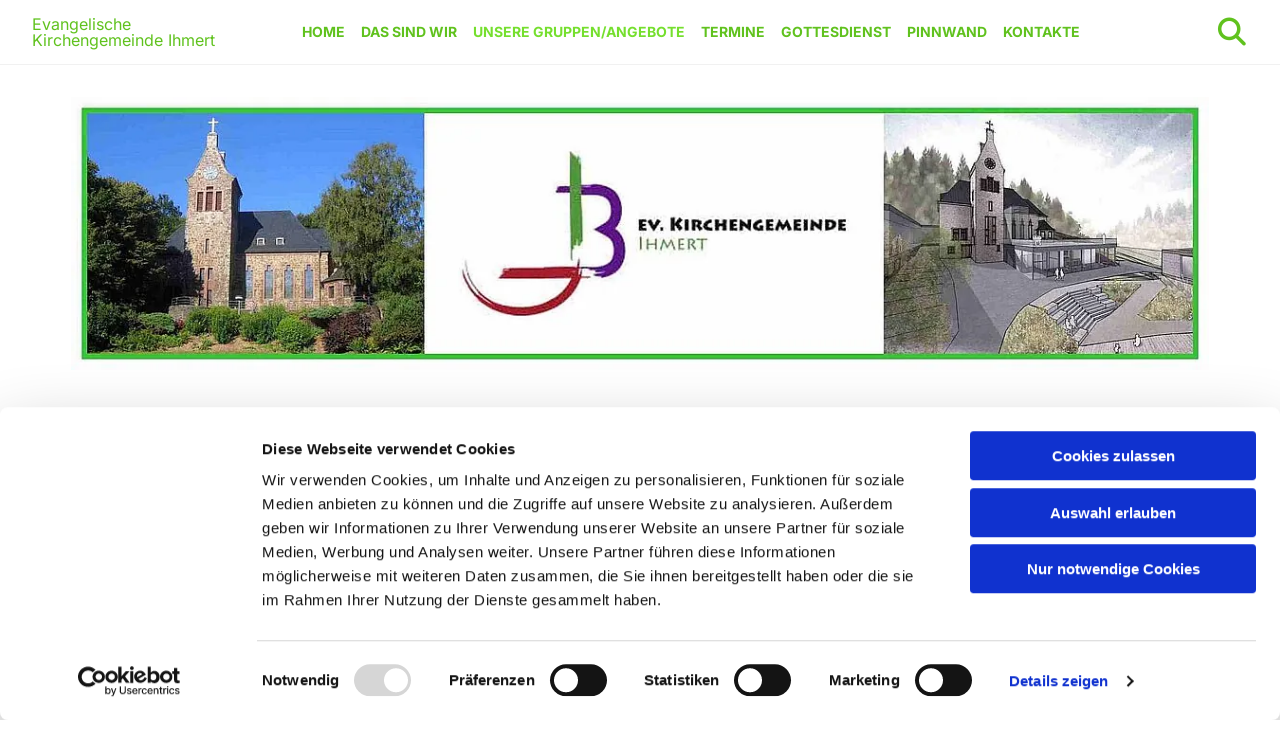

--- FILE ---
content_type: text/html; charset=UTF-8
request_url: https://www.kirche-ihmert.de/unsere-gruppenangebote/konfirmandinnen
body_size: 5610
content:
<!DOCTYPE html> <html lang="de" data-currency="EUR" data-lang="de" data-countrycode="de_DE" data-rHash="38a01fb1813fd212b54c0b23f79ecceb" dir="auto" data-cookiebot="true"> <head> <meta charset="UTF-8"/> <script>window.addEventListener("CookiebotOnDialogInit",function(){if (Cookiebot.getDomainUrlParam("autoAcceptCookies") === "true")Cookiebot.setOutOfRegion();});</script><script async fetchpriority="high" id="Cookiebot" src="https://consent.cookiebot.com/uc.js" data-cbid="4abfbc9f-58fd-4a0d-8f1a-f68f83b1cbf3" data-blockingmode="auto" data-culture="de" type="text/javascript"></script><title>Konfirmand*innen : Evangelische Kirchengemeinde Ihmert</title><meta property="og:type" content="website"><meta property="og:title" content="Konfirmand*innen : Evangelische Kirchengemeinde Ihmert"><meta property="og:url" content="https://www.kirche-ihmert.de/unsere-gruppenangebote/konfirmandinnen"><link rel='canonical' href='https://www.kirche-ihmert.de/unsere-gruppenangebote/konfirmandinnen'/><meta name="viewport" content="width=device-width, initial-scale=1"><link rel='shortcut icon' type='image/x-icon' href='/uploads/9J9Yoxor/favicon.ico'/><link rel="preload" href="https://css-fonts.eu.extra-cdn.com/css?family=Roboto:300,500&display=swap" as="style"><link href="https://css-fonts.eu.extra-cdn.com/css?family=Roboto:300,500&display=swap" rel="stylesheet"><link rel="stylesheet" href="https://site-assets.cdnmns.com/108ab34d214b6bd35fa24bb0b75a9731/css/cookiebotVideoPlaceholder.css?1768836001521"><link rel="stylesheet" href="https://site-assets.cdnmns.com/108ab34d214b6bd35fa24bb0b75a9731/css/grids.css?1768836001521"><link rel="stylesheet" href="https://site-assets.cdnmns.com/108ab34d214b6bd35fa24bb0b75a9731/css/hcaptcha.css?1768836001521"><link rel="stylesheet" href="/assets/user-style.css?1768388430"><link rel="stylesheet" id="style_site" href="/assets/sitestyle.css?1768388430"><link rel="stylesheet" href="https://site-assets.cdnmns.com/108ab34d214b6bd35fa24bb0b75a9731/css/external-libs.css?1768836001521"><!--[if lt IE 9]><script src="https://site-assets.cdnmns.com/108ab34d214b6bd35fa24bb0b75a9731/js/html5shiv.js"></script><script src="https://site-assets.cdnmns.com/108ab34d214b6bd35fa24bb0b75a9731/js/respond.js"></script><![endif]--><script>if ('serviceWorker' in navigator){navigator.serviceWorker.getRegistrations().then(function(registrations) { for(registration in registrations) { registration.unregister(); }}); }</script><link rel="preconnect" href="https://site-assets.cdnmns.com/" crossorigin><link rel="preconnect" href="https://fonts.prod.extra-cdn.com/" crossorigin><style id='globalCSS'>table, th, td { border: 1px solid #dbdbdb !important; border-collapse: collapse; }</style><!-- ChurchDesk Command Code - START --> <!-- Changes will be overwritten --> <link rel="stylesheet" type="text/css" href="https://edge.churchdesk.com/api/5996/mono-pages-css-generator"/> <link rel="stylesheet" type="text/css" href="https://edge.churchdesk.com/mono-website-pages.css"/> <script data-cookieconsent="ignore"> window.nsChurchDesk = { siteId: 1367727, organizationId: 5996, privacyPolicyLink: "https://landing.churchdesk.com/de/privacy-policy/5996", privacyPolicyLabel: "Datenschutzerklärung", imprintLink: "https://landing.churchdesk.com/de/imprint/5996", imprintLabel: "Impressum", countryIso2: "de", language: "de", }; if (window.YETT_WHITELIST && window.YETT_WHITELIST.isArray()) { window.YETT_WHITELIST.push(/.*.churchdesk.com/); } if (window.whitelistedDomains && window.whitelistedDomains.isArray()) { window.whitelistedDomains.push(/.*.churchdesk.com/); } </script> <script data-cookieconsent="ignore" src="https://edge.churchdesk.com/copyright-loader.js"></script> <script data-cookieconsent="ignore" src="https://edge.churchdesk.com/signup-loader.js"></script> <script data-cookieconsent="ignore" src="https://edge.churchdesk.com/privacy-policy-loader.js"></script> <script data-cookieconsent="ignore" src="https://edge.churchdesk.com/mono-pages-container-loader.js"></script> <script data-cookieconsent="ignore" src="https://widget.churchdesk.com/widget-loader.js"></script> <script data-cookieconsent="ignore"> const NewsletterSignUp = new CHURCH_DESK_SIGNUP_NAMESPACE.SignUp({ organizationId: 5996 }); NewsletterSignUp.initSignUp(); </script> <script defer data-domain="kirche-ihmert.de" src="https://beats.churchdesk.com/js/script.js"></script> <!-- ChurchDesk Command Code - END --><style id="churchdeskHyphen">h1,h2,h3,h4,h5,h6{hyphens: auto;}</style> <script>window.ASSETSURL='https://site-assets.cdnmns.com/108ab34d214b6bd35fa24bb0b75a9731';</script></head> <body id="p6815" data-dateformat='d/m/Y' data-enableFocusIndication data-req="quicklink"> <div class="skipNavigation"> <a class="skipNavigationLink" aria-label="Zum Inhalt springen" title="Zum Inhalt springen" href="javascript:void(0)">Zum Inhalt springen</a> </div> <div id="r5001" class="row designRow"> <div class="container container-fluid"><div class="col col-sm-12"> <header><div id="r4659" class="row "> <div class="container container-fluid colsStack"><div id="c9451" class="col col-lg-2 col-md-3 col-sm-9 flexCol"><div id="m1813" class="module autospacer"></div> <div class="flexWrap"> <div id="m7363" class="module text"><p><a href="/" data-track-event="click" data-track-action="internal_link_clicked">Evangelische Kirchengemeinde Ihmert</a></p></div> </div> <div id="m5149" class="module autospacer"></div> </div> <div id="c2711" class="col col-lg-9 col-md-9 col-sm-3 flexCol"><div id="m2043" class="module autospacer"></div> <div class="flexWrap"> <nav id="m9902" class="module nav" data-settings="verticalNav-sm=true,verticalNav-md=true,verticalNav-lg=false,push=false,activeParent=true,direction=right" aria-label="Navigation" tabindex="-1"> <ul class="navContainer"><li class=""> <a href="/" data-track-event="click" data-track-action="internal_link_clicked">Home</a> </li><li class=" hidden-lg hidden-md hidden-sm"> <a href="/kirche-ihmert" data-track-event="click" data-track-action="internal_link_clicked">Kirche Ihmert</a> </li><li class=" hidden-lg hidden-md hidden-sm"> <a href="/konzeptionstage-hemer---ihmert" data-track-event="click" data-track-action="internal_link_clicked">Konzeptionstage Hemer - Ihmert</a> </li><li class=""> <a href="/das-sind-wir" data-track-event="click" data-track-action="internal_link_clicked">Das sind wir</a> </li><li class=" active"> <a href="/unsere-gruppenangebote" data-track-event="click" data-track-action="internal_link_clicked">Unsere Gruppen/Angebote</a> </li><li class=""> <a href="/termine" data-track-event="click" data-track-action="internal_link_clicked">Termine</a> </li><li class=" hidden-lg hidden-md hidden-sm"> <a href="/angebote-fuer-kinder-und-jugendliche" data-track-event="click" data-track-action="internal_link_clicked">Angebote für Kinder und Jugendliche : Evangelische Kirchengemeinde Ihmert</a> </li><li class=""> <a href="/gottesdienst" data-track-event="click" data-track-action="internal_link_clicked">Gottesdienst</a> </li><li class=" hidden-lg hidden-md hidden-sm"> <a href="/herzensangelegenheiten" data-track-event="click" data-track-action="internal_link_clicked">Herzensangelegenheiten</a> </li><li class=""> <a href="/pinnwand" data-track-event="click" data-track-action="internal_link_clicked">Pinnwand</a> </li><li class=""> <a href="/kontakte" data-track-event="click" data-track-action="internal_link_clicked">Kontakte</a> </li></ul> </nav></div> <div id="m2442" class="module autospacer"></div> </div> <div id="c5022" class="col col-lg-1 col-md-1 col-sm-3 hidden-md hidden-sm flexCol"><div id="m4709" class="module autospacer"></div> <div class="flexWrap"> <div class="module search" id="m7186" data-req="search" data-settings="showPages=true,showProducts=true,showPosts=true"> <a href="javascript:void(0)" class="searchicon" data-overlay-trigger="click" data-overlay-open="search-m7186" role="search" aria-label="Suchen"></a> <div data-overlay-content="search-m7186" aria-hidden="true" role="dialog" aria-labelledby="search-m7186"> <form class="overlaySubtitle searchForm" data-noresults="Die Suche hat nichts gefunden" data-nosearch="Ein Suchbegriff ist notwendig" role="search" aria-label="Suchen"> <label id="search-m7186" class="formLabel" for="search-input-m7186">Suchen</label> <input type="text" name="searchQuery" id="search-input-m7186" autocomplete="off" aria-autocomplete="none"> <button type="submit" role="button"></button> </form> <div class="pagesWrap" aria-label="Seiten gefunden" aria-live="polite"></div> <div class="productsWrap" aria-label="Produkte gefunden" aria-live="polite"></div> <div class="postsWrap" aria-label="Posts gefunden" aria-live="polite"></div> </div> </div> </div> <div id="m9907" class="module autospacer"></div> </div> </div> </div> <div id="r3801" class="row "> <div class="container container-fixed"><div class="col col-sm-12"> <div class="imageModuleWrap" id="w_m3516"> <img id="m3516" class="module image" src="/uploads/H4ktEHAg/768x0_1200x0/csm_Header_Rahmen_gruen-weiss_4bd7a24500__msi___jpg.webp" alt="Header: Kirche Ihmert mit Logo" data-author="[company_name]" width="1200" height="288" data-req="" data-settings="enablehover=false,showelement=,hovertransition=" fetchpriority="high"/> </div></div> </div> </div> </header><div id="r5002" role="main" class="row designRow"> <div class="container container-fluid"><div class="col col-sm-12"><div id="r1848" class="row "> <div class="container container-fixed colsStack"><div id="c4260" class="col col-lg-6 col-md-6 col-sm-12"><div id="m5198" class="module text"><h1 class="headline">Konfirmand*innen</h1><p class="bodytext"><span style="font-weight: bold;">Treffen: </span>&nbsp;</p><ul><li class="bodytext">laut Plan</li></ul><p class="bodytext"><span style="font-weight: bold;">Leitung: </span>&nbsp;</p><ul><li class="bodytext">Pfarrerin <a class="internal-link" title="Opens internal link in current window" href="/das-sind-wir/pfarrerin-gaby-bach" data-track-event="click" data-track-action="internal_link_clicked">Gaby Bach</a>&nbsp;Tel.: 02372/81962</li></ul><p>&nbsp;</p></div> </div> </div> </div> <div id="r3406" class="row "> <div class="container container-fixed"><div class="col col-sm-12"><div id="m4481" class="module text"><p class="subtitle">Aktionen 2024</p><ul><li class="subtitle"><a href="/pinnwand/besuch-beim-bestatter" data-track-event="click" data-track-action="internal_link_clicked">Besuch beim Bestatter</a></li><li class="subtitle"><a href="/pinnwand/konfitag-1" data-track-event="click" data-track-action="internal_link_clicked">gemeinsamer Konfitag - Hemer und Ihmert</a></li></ul><p>&nbsp;</p></div> </div> </div> </div> <div id="r6242" class="row "> <div class="container container-fixed colsStack"><div id="c8610" class="col col-lg-6 col-md-6 col-sm-12"><a id="m2348" class="module button" href="/pinnwand/konficamp-2023"  title="" role="button" data-track-event="click" data-track-action="internal_link_clicked"> <span class="buttonLabel labelRight">Konficamp 2023</span> </a><a href="/pinnwand/konficamp-2023"  title="" aria-label="" class="imageModuleWrap" id="w_m9419" data-track-event="click" data-track-action="internal_link_clicked"> <img id="m9419" class="module image" src="/uploads/MRHGbPfw/768x0_640x0/2023_Konficamp__13___msi___jpg.webp" alt="Foto: KonfiCamp" data-author="[company_name]" width="1024" height="768" data-req="" data-settings="enablehover=false,showelement=none,hovertransition=slowFadeIn" fetchpriority="high"/> </a> </div> <div id="c4476" class="col col-lg-6 col-md-6 col-sm-12"><a id="m2860" class="module button" href="/pinnwand/konfirmation-2023"  title="" role="button" data-track-event="click" data-track-action="internal_link_clicked"> <span class="buttonLabel labelRight">Konfirmation 2023</span> </a><a href="/pinnwand/konfirmation-2023"  title="" aria-label="" class="imageModuleWrap" id="w_m5237" data-track-event="click" data-track-action="internal_link_clicked"> <img id="m5237" class="module image" src="/uploads/ThCDm47M/768x0_640x0/csm_29.08.23__280_ce_kleiner_67fa166d0c__msi___jpg.webp" alt="" data-author="[company_name]" width="2112" height="1584" data-req="" data-settings="enablehover=false,showelement=none,hovertransition=slowFadeIn" fetchpriority="high"/> </a> </div> </div> </div> </div> </div> </div> <footer><div id="r1694" class="row "> <div class="container container-fluid colsStack"><div class="col col-md-8 col-sm-12 col-lg-3"><div id="m8602" class="module text"><p class="bodytext">Evangelische Kirchengemeinde Ihmert Ihmerter Str. 218 58675 Hemer</p><p class="bodytext">Tel.: <span data-global="phone">0237280375</span> &nbsp; &nbsp; &nbsp;</p><p class="bodytext"><a href="mailto:is-kg-ihmert@ekvw.de" data-track-event="click" data-track-action="email_link">is-kg-ihmert@ekvw.de</a></p></div> </div> <div id="c2106" class="col col-sm-3 col-md-1 col-lg-1"> <div class="imageModuleWrap" id="w_m1769"> <img id="m1769" class="module image" src="/uploads/OiOL4Vn2/311x0_311x0/LogoKirchengemeinde__msi___png.webp" alt="" data-author="" width="311" height="186" data-req="" data-settings="enablehover=false,showelement=,hovertransition=" fetchpriority="high"/> </div></div> <div class="col col-sm-3 col-md-1 col-lg-1"><a href="https://www.kirche-iserlohn.de/" target="_blank" rel="noopener" title="" aria-label="" class="imageModuleWrap" id="w_m3872" data-track-event="click" data-track-action="link_clicked"> <img id="m3872" class="module image" src="/uploads/XGrGqiyu/14kk_iserlohn.svg" alt="" data-author="[company_name]" width="" height="" data-req="" data-settings="enablehover=false,showelement=none,hovertransition=slowFadeIn" fetchpriority="high"/> </a> </div> <div class="col col-md-2 col-sm-6 col-lg-2"><a href="/footer/kontakt" target="_blank" rel="noopener" title="" aria-label="" class="imageModuleWrap" id="w_m6780" data-track-event="click" data-track-action="internal_link_clicked"> <img id="m6780" class="module image" src="/uploads/1tB1eN0Y/logo.svg" alt="" data-author="[company_name]" width="" height="" data-req="" data-settings="enablehover=false,showelement=none,hovertransition=slowFadeIn" fetchpriority="high"/> </a> </div> </div> </div> </footer> <div class="row brandfooter"> <div class="container container-fixed"> <div class="col col-md-12 col-lg-12 col-sm-12"> <div> <a href="https://app.churchdesk.com/login" class="brandfooter" style="border-style: none;" target="_blank" rel="noopener" data-track-event="click" data-track-action="link_clicked"> <i class="fa fa-lock"></i> <span>ChurchDesk-Login</span> </a> </div> <div> <a href="https://churchdesk.com" target="_blank" rel="noopener" data-track-event="click" data-track-action="link_clicked"><img class="logoOpacity" src="https://site-assets.cdnmns.com/108ab34d214b6bd35fa24bb0b75a9731/css/img/churchdesk/logo_dark_en.svg" alt="ChurchDesk"></a> </div> </div> </div> </div></div> </div> </div> <a href='#' data-req="scrollTop" class='scrollIcon hidden bottom_right' aria-label="Zum Anfang der Seite gehen" data-track-event="click" data-track-action="internal_link_clicked"> <span></span> </a><script async data-cookieconsent="ignore" nomodule src="https://site-assets.cdnmns.com/108ab34d214b6bd35fa24bb0b75a9731/js/loader-polyfills.js?1768836001521"></script><script async data-cookieconsent="ignore" src="https://site-assets.cdnmns.com/108ab34d214b6bd35fa24bb0b75a9731/js/loader.js?1768836001521"></script><!-- ChurchDesk Command Code - START --> <!-- Changes will be overwritten --> <script data-cookieconsent="ignore"> if (typeof window !== "undefined") { if (window.CHURCH_DESK_FALLBACK_WIDGET_INIT) { window.CHURCH_DESK_FALLBACK_WIDGET_INIT(); } if (window.CHURCH_DESK_FALLBACK_COPYRIGHT_INIT) { window.CHURCH_DESK_FALLBACK_COPYRIGHT_INIT(); } if (window.CHURCH_DESK_PRIVACY_POLICY_WIDGET_INIT) { window.CHURCH_DESK_PRIVACY_POLICY_WIDGET_INIT(); } if (window.CHURCH_DESK_BLOG_EVENT_CONTAINER_LOADED) { window.CHURCH_DESK_BLOG_EVENT_CONTAINER_LOADED(); } } else { console.error("window is not defined."); } </script> <!-- ChurchDesk Command Code - END --> <script type='application/ld+json'>{"@context":"http://schema.org","@type":"LocalBusiness","@id":"https://www.kirche-ihmert.de/#global_business","name":"Evangelische Kirchengemeinde Ihmert","address":{"@type":"PostalAddress","streetAddress":"Ihmerter Str. 218","addressLocality":"Hemer","addressRegion":"","postalCode":"58675","addressCountry":"DE"},"email":"is-kg-ihmert@ekvw.de","telephone":"0237280375","url":"https://www.kirche-ihmert.de","openingHoursSpecification":[{"@type":"OpeningHoursSpecification","dayOfWeek":"http://schema.org/Monday","opens":"08:30","closes":"11:30"},{"@type":"OpeningHoursSpecification","dayOfWeek":"http://schema.org/Wednesday","opens":"08:30","closes":"11:30"},{"@type":"OpeningHoursSpecification","dayOfWeek":"http://schema.org/Friday","opens":"08:30","closes":"11:30"}],"image":"https://www.kirche-ihmert.de/uploads/TexPYrcz/FotoKirche__msi___png.png","logo":"https://www.kirche-ihmert.de/uploads/OiOL4Vn2/LogoKirchengemeinde__msi___png.png"}</script><!-- Cookiebot: Google consent mode v2 defaults --> <script type='text/javascript' data-cookieconsent='ignore'> window.dataLayer = window.dataLayer || []; function gtag(){dataLayer.push(arguments);} gtag('consent', 'default', { 'ad_storage': 'denied', 'analytics_storage': 'denied', 'ad_user_data': 'denied', 'ad_personalization': 'denied', 'functionality_storage': 'denied', 'personalization_storage': 'denied', 'security_storage': 'granted', 'wait_for_update': 500, }); gtag("set", "ads_data_redaction", true); gtag("set", "url_passthrough", false); </script><!-- Mono global site tag (gtag.js) - Google Analytics --> <script async type='text/plain' data-cookieconsent='statistics' src='https://www.googletagmanager.com/gtag/js?id=G-HC6E5ZT6ZC'></script> <script type='text/plain' data-cookieconsent='statistics'> window.dataLayer = window.dataLayer || []; function gtag(){dataLayer.push(arguments);} gtag('js', new Date()); gtag('config', 'G-HC6E5ZT6ZC', { 'anonymize_ip': true, 'send_page_view': false, 'custom_map': {'dimension1': 'monoSiteId', 'dimension2': 'monoRendering'} }); gtag('event', 'monoAction', { 'monoSiteId': '1367727', 'monoRendering': 'website'}); gtag('event', 'page_view', { 'monoSiteId': '1367727', 'monoRendering': 'website'}); var _mtr = _mtr || []; _mtr.push(['addTracker', function (action) { gtag('event', action, { 'send_to': 'G-HC6E5ZT6ZC', 'event_label': 'monoAction', 'monoSiteId': '1367727', 'monoRendering': 'website' }); }]); _mtr.push(['addRawTracker', function() { gtag.apply(gtag,arguments); }]); </script> </body> </html>

--- FILE ---
content_type: text/css
request_url: https://www.kirche-ihmert.de/assets/sitestyle.css?1768836001521
body_size: 17921
content:
.skipNavigation { visibility:hidden;} .headline { hyphens:auto; font-weight:700; color:#62ab30; font-size:32px; line-height:1.2em; margin-bottom:16px;} .headline a { text-decoration:underline;} .headline a:hover { text-decoration:none;} header#shrunkImage img { transform:scale(1);} body { font-family:Inter;} body a { text-transform:none; color:rgb(96, 194, 30); text-decoration:none;} body a:hover { color:rgb(117, 223, 46);} nav { text-align:center;} nav a:hover { text-decoration:none;} .nav {} nav > ul li a { padding-top:8px; padding-bottom:8px; padding-left:0px; padding-right:0px; margin-left:8px; margin-right:8px; margin-top:0px; margin-bottom:0px; text-transform:uppercase; text-decoration:none; background-color:rgba(255, 255, 255, 0);} nav > ul li > a { color:rgb(96, 194, 30); font-size:14px; font-family:Inter; font-weight:700; line-height:1.2em; transition:all 0.25s ease-in 0s;} nav > ul li a:hover { color:rgb(117, 223, 46); text-decoration:none;} nav > ul li.active > a { color:rgb(117, 223, 46);} nav > ul > li > ul {} nav > ul > li.active > ul li {} nav > ul > li.active > ul li:hover a {} nav > ul > li > ul li { padding:0px;} nav > ul > li > ul li a { background-color:rgba(241, 241, 241, 1); border-bottom-width:1px; margin-bottom:0px; margin-top:0px; margin-left:0px; margin-right:0px; padding-left:16px; padding-right:16px; padding-top:16px; padding-bottom:16px; border-color:#fff;} nav > ul > li > ul a { font-size:14px;} nav > ul > li > ul a:hover { color:rgb(117, 223, 46);} nav > ul > li > ul li.active > a { color:rgb(117, 223, 46); background-color:rgba(241, 241, 241, 1);} nav > ul > li > ul li a:hover { background-color:rgba(241, 241, 241, 1);} nav:before { color:rgb(96, 194, 30);} nav > ul > li > ul li:last-child {} nav[data-settings*="verticalNav-lg=true"] > ul {} nav .closeBtn { color:rgb(10, 10, 10);} nav > ul .closeBtn { color:rgb(96, 194, 30);} .verticalnav > li a {} .verticalnav > li a:hover {} .verticalnav > li.active > a {} .subtitle { hyphens:auto; font-weight:600; color:#62ab30; font-size:22px; line-height:1.2em; margin-bottom:8px;} .subtitle a { text-decoration:underline;} .subtitle a:hover { text-decoration:none;} .preamble { hyphens:auto; color:#62ab30; line-height:1.2em; margin-bottom:8px;} .preamble a { text-decoration:underline;} .preamble a:hover { text-decoration:none;} .bodytext { color:rgba(0, 0, 0, 1); line-height:1.5em; margin-bottom:5px;} .bodytext a { text-decoration:none;} .bodytext a:hover { text-decoration:none;} .smalltext { font-size:14px; line-height:1.5em; margin-bottom:5px;} .smalltext a { text-decoration:none;} .smalltext a:hover { text-decoration:none;} .lightsmalltext { color:rgb(255, 255, 255); font-size:12px; line-height:1.6em; margin-bottom:5px;} .lightsmalltext a { font-weight:700;} .lightsmalltext a:hover { text-decoration:none;} .button { padding-top:25px; padding-right:30px; padding-bottom:25px; padding-left:19px; margin-bottom:0px; background-color:rgb(220, 244, 225); color:rgb(96, 194, 30); line-height:1.5em; font-size:16px; font-weight:700; border-color:rgb(96, 194, 30); border-top-width:0px; border-right-width:0px; border-bottom-width:0px; border-left-width:5px; margin-left:auto; margin-right:auto; font-family:Inter; text-align:left; width:100%;} .button:hover { text-decoration:none; background-color:rgb(96, 194, 30); color:rgba(255, 255, 255, 1); border-color:rgb(96, 194, 30);} .button .buttonIcon.fa { margin-right:10px;} .button2 { font-size:20px; margin-bottom:40px; color:rgb(255, 255, 255); border-color:rgb(255, 255, 255); line-height:1.5em; background-color:rgb(53, 53, 53); padding-top:15px; padding-right:25px; padding-bottom:15px; padding-left:25px; border-top-width:1px; border-right-width:1px; border-bottom-width:1px; border-left-width:1px;} .button3 { background-color:rgb(96, 194, 30); border-color:rgb(220, 244, 225); color:rgba(255, 255, 255, 1);} .button2 { font-size:20px; margin-bottom:40px; color:rgb(255, 255, 255); border-color:rgb(255, 255, 255); line-height:1.5em; background-color:rgb(53, 53, 53); padding-top:15px; padding-right:25px; padding-bottom:15px; padding-left:25px; border-top-width:1px; border-right-width:1px; border-bottom-width:1px; border-left-width:1px;} .button2:hover { color:rgb(53, 53, 53); background-color:rgb(255, 255, 255); text-decoration:none;} .button3:hover { background-color:rgb(220, 244, 225); border-color:rgb(96, 194, 30); color:rgb(96, 194, 30);} .button3 { background-color:rgb(96, 194, 30); border-color:rgb(220, 244, 225); color:rgba(255, 255, 255, 1);} .button3:hover { background-color:rgb(220, 244, 225); border-color:rgb(96, 194, 30); color:rgb(96, 194, 30);} .crmlogin .submitBtn { padding-top:15px; padding-right:25px; padding-bottom:15px; padding-left:25px; background-color:rgb(3, 3, 3); color:rgb(255,255,255); margin-top:15px; margin-bottom:0px; margin-left:auto; margin-right:auto; line-height:1.5em;} .crmlogin .submitBtn:hover { text-decoration:none; background-color:rgb(102, 102, 102);} .crmlogin .logoutBtn { padding-top:15px; padding-right:25px; padding-bottom:15px; padding-left:25px; background-color:rgb(3, 3, 3); color:rgb(255,255,255); margin-top:15px; margin-bottom:0px; margin-left:auto; margin-right:auto; line-height:1.5em;} .crmlogin .logoutBtn:hover { text-decoration:none; background-color:rgb(102, 102, 102);} .crmUserpage .button { padding-top:15px; padding-right:25px; padding-bottom:15px; padding-left:25px; background-color:rgb(3, 3, 3); color:rgb(255,255,255); margin-top:15px; margin-bottom:0px; margin-left:auto; margin-right:auto; line-height:1.5em;} .crmUserpage .button:hover { text-decoration:none; background-color:rgb(102, 102, 102);} .form { margin-bottom:40px;} .form label { font-size:16px; line-height:1.5em; margin-bottom:5px; font-family:Inter; font-weight:400; color:rgba(0, 0, 0, 1);} .form input[type=text],.form textarea,.form select { border-radius:3px; border-color:rgb(204, 204, 204); color:rgb(69, 69, 69); font-size:12px; padding-top:10px; padding-right:10px; padding-bottom:10px; padding-left:10px; margin-top:0px; margin-right:0px; margin-bottom:20px; margin-left:0px;} .form input[type=submit] { margin-top:0px; margin-left:0px; background-color:#efefef; border-color:#bcbcbc; color:rgb(105, 105, 105);; border-top-width:0px; border-left-width:0px; border-bottom-width:0px; border-right-width:0px; border-radius:0px; padding-top:5px; padding-right:25px; padding-bottom:5px; padding-left:25px; font-size:14px;} .form .subtitle { margin-bottom:10px; margin-top:0px;} .form input[type=submit]:hover { background-color:#bcbcbc;} .form .g-recaptcha { margin-top:10px; margin-bottom:10px;} .form input[type=checkbox]+span,.form input[type=radio]+span,.form .form_option input[type=checkbox]+label:not([class*="optin"]) { font-size:12px; line-height:1.6em; margin-left:10px; margin-bottom:20px; margin-right:20px;} .text { margin-bottom:24px;} .image {} .image + .hoverOverlay {} .image + .hoverOverlay .hoverText {} .search { display:table;} .search .searchicon { color:rgb(96, 194, 30); width:32px; height:32px; font-size:28px; margin-bottom:0px;} .map { margin-top:20px; margin-right:0px; margin-bottom:0px; margin-left:0px; padding-top:0px; padding-right:0px; padding-bottom:0px; padding-left:0px;} .gallery {} .gallery .caption { white-space:normal;} .gallery .pics .caption { color:rgba(70, 70, 70, 1);} .gallery .hoverOverlay {} .gallery .hoverOverlay .hoverText { font-weight:700;} .row { margin-top:0px; margin-right:0px; margin-bottom:0px; margin-left:0px; padding-top:32px; padding-right:32px; padding-bottom:32px; padding-left:32px;} .col { margin-top:0px; margin-right:0px; margin-bottom:0px; margin-left:0px; padding-top:0px; padding-right:16px; padding-bottom:0px; padding-left:16px;} .custom1 { font-family:Inter; font-size:16px; font-weight:400; color:rgba(70, 70, 70, 1); line-height:1.5em; margin-bottom:5px;} .custom1 a { text-decoration:underline;} .custom1 a:hover { text-decoration:none;} .custom3 {} .custom3 a {} .custom3 a:hover {} .custom4 {} .custom4 a {} .custom4 a:hover {} .custom5 {} .custom5 a {} .custom5 a:hover {} .custom6 {} .custom6 a {} .custom6 a:hover {} .custom7 {} .custom7 a {} .custom7 a:hover {} .custom8 {} .custom8 a {} .custom8 a:hover {} .custom9 {} .custom9 a {} .custom9 a:hover {} .custom10 { font-size:50px;} .custom10 a {} .custom10 a:hover {} .smallsubtitle { hyphens:auto; color:#62ab30; font-size:20px; line-height:1.2em; margin-bottom:8px;} .smallsubtitle a { text-decoration:underline;} .smallsubtitle a:hover { text-decoration:none;} .spottext a:hover { text-decoration:none;} .darkspottext a:hover { text-decoration:none;} .footertext { font-size:14px; line-height:1.50; margin-bottom:0px; color:rgb(255, 255, 255);} .footertext a { color:rgb(255, 255, 255); font-weight:800;} .footertext a:hover { text-decoration:none;} .companyname {} .companyname a { text-decoration:none;} .companyname a:hover {} .company_name { font-family:Inter; font-size:24px; font-weight:400; color:rgb(96, 194, 30); line-height:1.2em;} .company_name a { color:rgb(96, 194, 30);} .company_name a:hover { color:rgb(96, 194, 30);} .lightcompanyname { font-size:16px; line-height:1.20; letter-spacing:0.05em; margin-bottom:10px; color:rgb(246, 246, 248);} .lightcompanyname a { text-decoration:none;} .lightcompanyname a:hover {} .smallspottext { font-size:30px; line-height:1.50; margin-bottom:20px;} .lightsmallspottext { font-size:30px; line-height:1.50; margin-bottom:20px;} .lightheadline { color:#ffffff;} .lightheadline a { color:#ffffff;} .lightpreamble { font-family:Inter; font-size:16px; font-weight:400; color:#fff; line-height:1.2em; margin-bottom:8px; hyphens:auto;} .lightpreamble a { color:rgb(96, 194, 30); text-decoration:underline;} .lightpreamble a:hover { text-decoration:none; color:rgb(117, 223, 46);} .lightsubtitle { color:#62ab30; font-size:25px; line-height:1.5em; margin-bottom:20px;} .lightsmallsubtitle { hyphens:auto; color:#62ab30; font-size:20px; line-height:1.2em; margin-bottom:8px;} .lightsmallsubtitle a { text-decoration:underline;} .lightsmallsubtitle a:hover { text-decoration:none;} .lightbodytext { font-size:15px; line-height:1.50; margin-bottom:0px; color:#ffffff;} .lightbodytext a { color:#ffffff;} .lightbodytext a:hover { text-decoration:none;} .locale { text-align:right;} .locale ul li a { transition:all 0.25s ease-in 0s; color:rgb(255, 255, 255);} .locale ul li { background-color:rgba(0, 0, 0, 0); padding-top:5px; padding-right:15px; padding-bottom:5px; padding-left:15px;} .divider { display:table; margin-left:auto; margin-right:auto; border-top-width:1px; border-color:rgba(0, 0, 0, 0.0980392); width:100%;} .socialmedia { text-align:left; font-size:18px;} .socialmedia li { border-top-width:4px; border-right-width:4px; border-bottom-width:4px; border-left-width:4px; border-top-left-radius:100px; border-top-right-radius:100px; border-bottom-left-radius:100px; border-bottom-right-radius:100px; margin-right:10px; margin-bottom:10px; background-color:rgb(96, 194, 30);} .socialmedia li:hover { background-color:rgb(117, 223, 46);} .socialmedia li a { color:#fff; width:30px; height:30px;} .socialmedia li a:hover { color:#fff; text-decoration:none;} .linklist li i { width:15px; height:15px; font-size:14px;} .paymenticons li { margin-left:5px; margin-bottom:5px; padding-bottom:40px;} .linklist { margin-bottom:0px; margin-top:8px; padding-left:24px; background-color:rgba(255, 255, 255, 0); border-left-width:1px; border-top-width:1px; border-bottom-width:1px; border-right-width:1px; border-color:rgb(241, 241, 241); padding-top:8px; padding-bottom:8px; padding-right:24px;} .linklist .listIcon { border-top-width:3px; border-right-width:24px;} .linklist a { margin-bottom:1px; background-color:rgba(0, 0, 0, 0); padding-top:8px; padding-right:8px; padding-bottom:8px; padding-left:8px;} .linklist li i { width:15px; height:15px; font-size:14px;} .iconlist li { background-color:rgb(255, 0, 0); width:45px; height:45px; color:rgb(255, 255, 255);} .iconlist .iconItem { font-size:24px;} .iconlist li a { color:rgb(255, 255, 255);} .iconlist li a:hover { color:rgb(255, 255, 255); text-decoration:none;} .breadcrumb { margin-top:20px; margin-bottom:20px;} .breadcrumb li a { margin-bottom:10px; margin-left:10px; margin-right:10px;} .breadcrumb a { text-transform:uppercase; line-height:1em; color:rgb(96, 194, 30);} .breadcrumb .current a { font-weight:700;} .scrollIcon { width:35px; height:35px; background-color:rgb(96, 194, 30); border-radius:70px;} .scrollIcon span:before { color:rgb(255, 255, 255);} .scrollIcon:hover { background-color:rgb(117, 223, 46);} .accordion .itemIcon {} .accordion .itemTitle { padding-top:5px; padding-bottom:5px; padding-left:10px; padding-right:40px;} .accordion .itemContent {} .blog .shortDescription { color:rgb(53, 53, 53); font-size:15px; line-height:1.40em;} .blog .shortDescription:hover { color:rgb(53, 53, 53);} .blog li { background-color:rgba(0, 0, 0, 0);} .blog li .textContainer { padding-bottom:0px; padding-left:0px; padding-right:0px;} .blog .title { color:rgb(53, 53, 53); font-size:20px; line-height:1.3em; font-weight:800; margin-top:0px; margin-bottom:0px;} .blog .title:hover { color:rgb(53, 53, 53);} .blog .details { color:rgb(106, 108, 110); font-size:15px; line-height:1.5em;} .blog .details:hover { color:rgb(80, 82, 84);} .blog .postImg { padding-top:25px; padding-left:0px; padding-right:0px; padding-bottom:15px;} .blog .arrow { width:15px; height:70px; color:rgb(255, 255, 255); background-color:rgb(106, 108, 110); font-size:25px;} .blog .arrow:hover { color:rgb(255, 255, 255); background-color:rgb(106, 108, 110);} .blog .readMore { margin-top:20px; margin-bottom:20px;} .blog .readMore:hover {} .singlePost { margin-top:50px; margin-bottom:50px;} .brandfooter { color:rgb(96, 194, 30); line-height:2em; text-align:center; padding-top:16px; padding-bottom:16px;} .linklist { margin-bottom:0px; margin-top:8px; padding-left:24px; background-color:rgba(255, 255, 255, 0); border-left-width:1px; border-top-width:1px; border-bottom-width:1px; border-right-width:1px; border-color:rgb(241, 241, 241); padding-top:8px; padding-bottom:8px; padding-right:24px;} .linklist .listIcon { border-top-width:3px; border-right-width:24px;} .linklist a { margin-bottom:1px; background-color:rgba(0, 0, 0, 0); padding-top:8px; padding-right:8px; padding-bottom:8px; padding-left:8px;} .linklist li i { width:15px; height:15px; font-size:14px;} .gallery {} .gallery .caption { white-space:normal;} .gallery .pics .caption { color:rgba(70, 70, 70, 1);} .gallery .hoverOverlay {} .gallery .hoverOverlay .hoverText { font-weight:700;} .socialmedia { text-align:left; font-size:18px;} .socialmedia li { border-top-width:4px; border-right-width:4px; border-bottom-width:4px; border-left-width:4px; border-top-left-radius:100px; border-top-right-radius:100px; border-bottom-left-radius:100px; border-bottom-right-radius:100px; margin-right:10px; margin-bottom:10px; background-color:rgb(96, 194, 30);} .socialmedia li:hover { background-color:rgb(117, 223, 46);} .socialmedia li a { color:#fff; width:30px; height:30px;} .socialmedia li a:hover { color:#fff; text-decoration:none;} .linklist li i { width:15px; height:15px; font-size:14px;} .arrow { width:35px; height:35px; color:rgb(255, 255, 255); background-color:rgb(3, 3, 3); font-size:31px; border-top-left-radius:3px; border-top-right-radius:3px; border-bottom-right-radius:3px; border-bottom-left-radius:3px;} .arrow:hover { background-color:rgb(102, 102, 102);} .arrow.arrowBefore { left:0px; right:0px;} .arrow.arrowAfter { left:auto; right:0px;} ul.dots { bottom:24px;} .dots li { height:12px; width:12px; border-color:rgb(255, 255, 255); border-top-width:1px; border-right-width:1px; border-bottom-width:1px; border-left-width:1px; border-top-left-radius:100px; border-top-right-radius:100px; border-bottom-right-radius:100px; border-bottom-left-radius:100px; background-color:rgb(3, 3, 3);} .dots li:hover { background-color:rgb(102, 102, 102);} .dots li.active { background-color:rgb(255, 255, 255); border-color:rgb(10, 10, 10);} @media only screen and (max-width:1199px) {.module {} nav { text-align:right;} nav:hover { text-decoration:none;} nav > ul li a {} nav > ul li > a { padding-left:8px; padding-right:8px; font-size:16px; padding-top:8px; padding-bottom:8px;} nav > ul .closeBtn { position:absolute; top:19px; right:21px; font-size:35px; display:inline;} nav > ul li > a:hover {} nav > ul li.active > a {} nav > ul > li > ul a { font-size:16px;} nav > ul > li > ul li.active > a { background-color:rgba(0, 0, 0, 0);} nav > ul > li > ul li a { background-color:rgba(0, 0, 0, 0); border-bottom-width:0px;} nav:before { font-size:26px;} nav.opened-menu> ul { background-color:rgb(246, 246, 246); padding-left:16px; padding-top:48px; padding-right:16px; padding-bottom:32px;} .col { margin-top:0px; margin-right:0px; margin-bottom:0px; margin-left:0px; padding-top:0px; padding-right:16px; padding-bottom:0px; padding-left:16px;} .row { margin-top:0px; margin-right:0px; margin-bottom:0px; margin-left:0px; padding-top:32px; padding-right:32px; padding-bottom:32px; padding-left:32px;} .button {} .button:hover {} .button2 {} .button2:hover {} .button3 {} .button3:hover {} .custom4 {} .custom4 a {} .custom4 a:hover {} .custom1 {} .custom1 a {} .custom1 a:hover {} .custom3 {} .custom3 a {} .custom3 a:hover {} body {} body a {} body a:hover {} .text {} .headline {} .headline a {} .headline a:hover {} .lightheadline {} .subtitle {} .subtitle a {} .subtitle a:hover {} .lightsubtitle {} .preamble {} .preamble a {} .preamble a:hover {} .lightpreamble {} .bodytext {} .bodytext a { text-decoration:underline;} .bodytext a:hover { text-decoration:none;} .lightbodytext {} .smallsubtitle {} .smallsubtitle a {} .smallsubtitle a:hover {} .smalltext { font-family:Inter; font-size:12px; font-weight:400;} .smalltext a {} .smalltext a:hover {} .spottext {} .spottext a {} .spottext a:hover {} .darkspottext {} .darkspottext a {} .darkspottext a:hover {} .smallspottext {} .smallspottext a {} .smallspottext a:hover {} .lightsmallspottext {} .lightsmallspottext a {} .lightsmallspottext a:hover {} .companyname {} .companyname a {} .companyname a:hover {} .footertext {} .footertext a {} .footertext a:hover {} .breadcrumb {} .breadcrumb li a {} .breadcrumb a {} .breadcrumb .current a {} }@media only screen and (max-width:767px) {.module {} nav {} nav:hover { text-decoration:none;} nav.opened-menu> ul {} nav > ul li a {} nav > ul li > a:hover {} nav > ul li.active > a {} nav > ul li:hover a {} nav > ul > li > ul a {} nav:before {} nav > ul > li > ul li.active > a {} .headline { font-size:28px;} .headline a {} .headline a:hover {} .lightheadline {} .subtitle {} .subtitle a {} .subtitle a:hover {} .lightsubtitle {} .smallsubtitle { font-size:22px; line-height:32px;} .lightsmallsubtitle {} .preamble {} .preamble a {} .preamble a:hover {} .lightpreamble {} .bodytext {} .bodytext a {} .bodytext a:hover {} .lightbodytext {} .smalltext {} .smalltext a {} .smalltext a:hover {} .text {} .col { margin-top:0px; margin-right:0px; margin-bottom:0px; margin-left:0px; padding-top:0px; padding-right:15px; padding-bottom:0px; padding-left:15px;} .row { margin-top:0px; margin-right:0px; margin-bottom:0px; margin-left:0px; padding-top:0px; padding-right:0px; padding-bottom:0px; padding-left:0px;} .form {} .form label {} .form input[type=submit] {} .form input[type=submit]:hover {} .form input[type=text],.form textarea,.form select {} .form .thankYou {} .form input[type=checkbox]+span,.form input[type=radio]+span,.form .form_option input[type=checkbox]+label:not([class*="optin"]) { margin-bottom:10px; margin-right:10px;} .gallery { margin-bottom:20px;} .map {} .image { margin-bottom:20px;} .button {} .button:hover {} .button2 {} .button2:hover {} .button3 {} .button3:hover {} .custom1 {} .custom1 a {} .custom1 a:hover {} .custom2 {} .custom2 a {} .custom2 a:hover {} .custom3 {} .custom3 a {} .custom3 a:hover {} .custom4 {} .custom4 a {} .custom4 a:hover {} .custom5 {} .custom5 a {} .custom5 a:hover {} .custom6 {} .custom6 a {} .custom6 a:hover {} .custom7 {} .custom7 a {} .custom7 a:hover {} .custom8 {} .custom8 a {} .custom8 a:hover {} .spottext {} .spottext a {} .spottext a:hover {} .darkspottext {} .darkspottext a {} .darkspottext a:hover {} body {} body a {} body a:hover {} .locale {} .locale ul li a {} .locale ul li a:hover {} .locale ul li.active a {} .locale ul li {} .locale ul li:hover {} .locale ul li.active {} .smallspottext {} .smallspottext a {} .smallspottext a:hover {} .lightsmallspottext {} .lightsmallspottext a {} .lightsmallspottext a:hover {} .companyname {} .companyname a {} .companyname a:hover {} .company_name { font-size:20px;} .footertext {} .footertext a {} .footertext a:hover {} .socialmedia { text-align:center; font-size:22px; margin-top:10px; margin-bottom:10px;} .socialmedia li a { width:35px; height:35px; font-size:18px;} .socialmedia li a:hover {} .socialmedia li { margin-left:5px; margin-right:5px; border-top-left-radius:100px; border-top-right-radius:100px; border-bottom-left-radius:100px; border-bottom-right-radius:100px;} .socialmedia li:hover {} .breadcrumb {} .breadcrumb li a {} .breadcrumb a {} .breadcrumb .current a {} .arrow { width:25px; height:25px; color:rgb(255, 255, 255); font-size:20px; border-top-left-radius:3px; border-top-right-radius:3px; border-bottom-right-radius:3px; border-bottom-left-radius:3px;} .dots li { height:12px; width:12px;} }#r5001 { border-style:solid;} #shrunkImage img { transform:scale(1);} #r4659 { border-bottom-color:rgb(241, 241, 241); border-bottom-width:1px; padding-top:16px; padding-bottom:16px;} #c9451 { padding-left:0px; padding-right:0px;} #m7363 { border-style:solid; margin-bottom:0px;} #c2711 { padding-left:0px; padding-right:0px;} #m9902 > ul .closeBtn { color:#529922;} #c5022 { padding-left:0px; padding-right:0px;} #m7186 { margin-left:auto; margin-right:0px;} #r3801 { border-style:solid;} #m3516 { background-color:#62ab30; border-style:solid;} #r5002 { background-repeat:repeat-y; background-position:50% 0%; border-style:solid;} #r1694 { background-color:rgb(241, 241, 241); border-top-width:1px; border-color:#e0e0e0; padding-top:32px; padding-bottom:48px; padding-left:32px; padding-right:32px; margin-top:32px;} #c2106 { background-repeat:no-repeat; background-size:cover; border-style:solid;} #m1769 { border-style:solid;} #m3872 { margin-bottom:40px;} #m6780 { margin-bottom:40px;} #p5000 #c2620 {}#p5000 #m5507 { border-style:solid;} #p5000 #m1660 { border-style:solid;} #p5000 #c4213 { background-color:#fff; background-clip:content-box; border-style:solid; padding-left:8px; padding-right:8px;} #p5000 #m1102 { color:rgba(0, 0, 0, 0.87); padding-left:8px; padding-top:16px; padding-bottom:16px; padding-right:8px;} #p5000 #m1722 { background-color:#b5c5e9; border-style:solid; margin-left:auto; margin-right:auto;} #p5000 #m1722 + .hoverOverlay .hoverIcon { border-style:solid;} #p5000 #m1722 + .hoverOverlay { border-style:solid;} #p5000 #c2012 { background-color:#fff; background-clip:content-box; border-style:solid; padding-left:8px; padding-right:8px;} #p5000 #m2674 { color:rgba(0, 0, 0, 0.87); padding-left:8px; padding-top:16px; padding-bottom:16px; padding-right:8px;} #p5000 #m1108 { margin-left:auto; margin-right:auto;} #p5000 #c4896 { background-color:#fff; background-clip:content-box; border-style:solid; padding-left:8px; padding-right:8px;} #p5000 #m3962 { color:rgba(0, 0, 0, 0.87); padding-left:8px; padding-top:16px; padding-bottom:16px; padding-right:8px;} #p5000 #m4634 { margin-left:auto; margin-right:auto;} #p5000 #c4438 {}#p5000 #m2009 + .hoverOverlay .hoverIcon { border-style:solid;} #p5000 #m2009 + .hoverOverlay { border-style:solid;} #p5000 #m2009 { border-style:solid;} #p5000 #c1624 {}#p5000 #m3427 { max-width:78%; border-style:solid;} #p5000 #m3427 + .hoverOverlay .hoverIcon { border-style:solid;} #p5000 #m3427 + .hoverOverlay { border-style:solid;} #p5000 #c3095 {}#p5000 #m1913 { max-width:78%; border-style:solid;} #p5000 #m1913 + .hoverOverlay .hoverIcon { border-style:solid;} #p5000 #m1913 + .hoverOverlay { border-style:solid;} #p5000 #c2311 {}#p5000 #m2253 + .hoverOverlay .hoverIcon { border-style:solid;} #p5000 #m2253 + .hoverOverlay { border-style:solid;} #p5000 #m2253 { border-style:solid;} #p5000 #c4664 {}#p5000 #c4259 {}#p5000 #m3956 { margin-bottom:21px;} #p5000 #r2746 { padding-bottom:0px;} #p5000 #c9910 {}#p5000 #m4602 { margin-bottom:0px;} #p5000 #c3673 { background-color:#fff; background-clip:content-box; border-style:solid; padding-left:8px; padding-right:8px;} #p5000 #m3492 { color:rgba(0, 0, 0, 0.87); padding-left:8px; padding-top:16px; padding-bottom:16px; padding-right:8px;} #p5000 #m3747 { border-style:solid; margin-left:auto; margin-right:auto;} #p5000 #m3747 + .hoverOverlay .hoverIcon { border-style:solid;} #p5000 #m3747 + .hoverOverlay { border-style:solid;} #p5000 #c4690 { background-color:#fff; background-clip:content-box; border-style:solid; padding-left:8px; padding-right:8px;} #p5000 #m4283 { color:rgba(0, 0, 0, 0.87); padding-left:8px; padding-top:16px; padding-bottom:16px; padding-right:8px;} #p5000 #m4437 { margin-left:auto; margin-right:auto;} #p5000 #c3796 { background-color:#fff; background-clip:content-box; border-style:solid; padding-left:8px; padding-right:8px;} #p5000 #m2007 { color:rgba(0, 0, 0, 0.87); padding-left:8px; padding-top:16px; padding-bottom:16px; padding-right:8px;} #p5000 #m4700 { margin-left:auto; margin-right:auto;} #p5000 #c1013 { background-color:#fff; background-clip:content-box; padding-left:8px; padding-right:8px;} #p5000 #m3927 { color:rgba(0, 0, 0, 0.87); padding-left:8px; padding-top:16px; padding-bottom:16px; padding-right:8px;} #p5000 #m6765 { margin-left:auto; margin-right:auto;} #p5000 #c1562 { background-color:#fff; background-clip:content-box; border-style:solid; padding-left:8px; padding-right:8px;} #p5000 #m4475 { color:rgba(0, 0, 0, 0.87); padding-left:8px; padding-top:16px; padding-bottom:16px; padding-right:8px;} #p5000 #m1559 { border-style:solid; margin-left:auto; margin-right:auto;} #p5000 #m1559 + .hoverOverlay .hoverIcon { border-style:solid;} #p5000 #m1559 + .hoverOverlay { border-style:solid;} #p5000 #c5048 { background-color:#fff; background-clip:content-box; border-style:solid; padding-left:8px; padding-right:8px;} #p5000 #m6368 { color:rgba(0, 0, 0, 0.87); padding-left:8px; padding-top:16px; padding-bottom:16px; padding-right:8px;} #p5000 #m7493 { border-style:solid; margin-left:auto; margin-right:auto;} #p5000 #m7493 + .hoverOverlay .hoverIcon { border-style:solid;} #p5000 #m7493 + .hoverOverlay { border-style:solid;} #p5000 #c1170 { background-color:#fff; background-clip:content-box; padding-left:8px; padding-right:8px;} #p5000 #m5853 { color:rgba(0, 0, 0, 0.87); padding-left:8px; padding-top:16px; padding-bottom:16px; padding-right:8px;} #p5000 #m2071 { margin-top:0px; margin-bottom:0px; margin-left:auto; margin-right:auto; padding-top:0px; padding-bottom:0px; padding-left:0px; padding-right:0px; max-width:100%;} #p5000 #c1951 { background-color:#fff; background-clip:content-box; border-style:solid; padding-left:8px; padding-right:8px;} #p5000 #m2952 { color:rgba(0, 0, 0, 0.87); padding-left:8px; padding-top:16px; padding-bottom:16px; padding-right:8px;} #p5000 #m3372 { margin-top:0px; margin-bottom:0px; margin-left:auto; margin-right:auto; padding-top:0px; padding-bottom:0px; padding-left:0px; padding-right:0px; max-width:100%;} #p5000 #c4279 { background-color:#fff; background-clip:content-box; border-style:solid; padding-left:8px; padding-right:8px;} #p5000 #m4566 { color:rgba(0, 0, 0, 0.87); padding-left:8px; padding-top:16px; padding-bottom:16px; padding-right:8px;} #p5000 #m4045 { border-style:solid; margin-left:auto; margin-right:auto;} #p5000 #m4045 + .hoverOverlay .hoverIcon { border-style:solid;} #p5000 #m4045 + .hoverOverlay { border-style:solid;} #p5000 #r7319 { padding-bottom:0px;} #p5000 #c8076 {}#p5000 #m8095 { margin-bottom:0px;} #p5000 #r1574 { padding-top:16px; padding-bottom:16px;} #p5000 #c8035 { background-image:url(/uploads/qtwIGWP9/192x0_97x0/csm_Handpuppe_f647e7470d__msi___jpg.webp); background-size:cover; background-position:50% 50%;} #p5000 #c1028 { padding-left:0px;} #p5000 #c6803 {}#p5000 #r7409 { padding-top:16px; padding-bottom:16px;} #p5000 #c7116 { background-image:url(/uploads/GjohuYsW/192x0_97x0/csm_baender-bunt-rot-lila_4_3_XGA_6a63896323__msi___jpg.webp); background-size:cover; background-position:50% 50%;} #p5000 #c9390 { padding-left:0px;} #p5000 #c7004 {}#p5000 #r2839 { padding-top:16px; padding-bottom:16px;} #p5000 #c2284 { background-image:url(/uploads/KwTPBS2y/192x0_97x0/csm_haende-vor-sonnenhimmel_4_3_XGA_daca81d390__msi___jpg.webp); background-size:cover; background-position:50% 50%;} #p5000 #c7795 { padding-left:0px;} #p5000 #c6594 {}#p8916 #m2860 { border-style:solid;} #p8789 #m1680 { border-style:solid;} #p8789 #m3272 { border-style:solid;} #p8789 #m4139 { border-style:solid;} #p5120 #m4973 { border-style:solid;} #p5120 #m2543 { border-style:solid;} #p9377 #m1803 { border-style:solid;} #p5257 #m4960 { border-style:solid;} #p5257 #m2591 { border-style:solid;} #p5337 #m3509 + .hoverOverlay .hoverIcon { border-style:solid;} #p5337 #m3509 + .hoverOverlay { border-style:solid;} #p8030 #m4892 + .hoverOverlay .hoverIcon { border-style:solid;} #p8030 #m4892 + .hoverOverlay { border-style:solid;} #p8030 #m1782 { max-width:74%;} #p8030 #m1782 + .hoverOverlay .hoverIcon { border-style:solid;} #p8030 #m1782 + .hoverOverlay { border-style:solid;} #p8030 #m1342 { border-style:solid;} #p8030 #m4519 { max-width:58%; border-style:solid;} #p8030 #m4519 + .hoverOverlay .hoverIcon { border-style:solid;} #p8030 #m4519 + .hoverOverlay { border-style:solid;} #p8030 #m1658 + .hoverOverlay .hoverIcon { border-style:solid;} #p8030 #m1658 + .hoverOverlay { border-style:solid;} #p8030 #m4500 { max-width:76%; border-style:solid;} #p8030 #m1591 { max-width:75%; border-style:solid;} #p8030 #m3571 { border-style:solid;} #p8030 #m3111 + .hoverOverlay .hoverIcon { border-style:solid;} #p8030 #m3111 + .hoverOverlay { border-style:solid;} #p8030 #m4716 { border-style:solid;} #p8030 #m1990 { border-style:solid;} #p8030 #m4172 + .hoverOverlay .hoverIcon { border-style:solid;} #p8030 #m4172 + .hoverOverlay { border-style:solid;} #p8030 #m1115 + .hoverOverlay .hoverIcon { border-style:solid;} #p8030 #m1115 + .hoverOverlay { border-style:solid;} #p8030 #m4213 { border-style:solid;} #p8030 #m3384 { border-style:solid;} #p8030 #m1318 + .hoverOverlay .hoverIcon { border-style:solid;} #p8030 #m1318 + .hoverOverlay { border-style:solid;} #p8030 #m2587 + .hoverOverlay .hoverIcon { border-style:solid;} #p8030 #m2587 + .hoverOverlay { border-style:solid;} #p8030 #m4259 { border-style:solid;} #p8030 #m1268 { border-style:solid;} #p6228 #m3154 { max-width:70%;} #p5676 #r1873 { background-color:#fff; border-style:solid;} #p5676 #c9604 { background-color:#fff; border-style:solid; padding-top:16px;} #p5676 #m3060 + .hoverOverlay .hoverIcon { border-style:solid;} #p5676 #m3060 + .hoverOverlay { border-style:solid;} #p2743 #r1779 { padding-bottom:0px;} #p2743 #c3313 {}#p2743 #m9331 { margin-bottom:0px;} #p1862 #c1242 {}#p1862 #c6851 {}#p1862 #c6508 {}#p1862 #c1357 {}#p1862 #c6895 {}#p1862 #c1469 {}#p1862 #c2628 {}#p1862 #c3210 {}#p1862 #c6644 {}#p1862 #c6376 {}#p1862 #c6786 {}#p1862 #c8315 {}#p1862 #c3144 {}#p1862 #c1438 {}#p1862 #c2863 {}#p1862 #c1692 {}#p1862 #c3868 {}#p1862 #c7981 {}#p1862 #c2212 {}#p1862 #c9029 {}#p1862 #c4250 {}#p4982 #c8367 {}#p4982 #m2593 { background-color:rgb(220, 244, 225); padding-top:16px; padding-bottom:16px; padding-left:16px; padding-right:16px;} #p4982 #c6604 {}#p4982 #m3463 { border-style:solid; margin-left:auto; margin-bottom:30px; margin-right:auto; padding-left:15px; padding-top:15px; padding-bottom:15px; padding-right:15px;} #p4982 #m3463 + .hoverOverlay .hoverIcon { border-style:solid;} #p4982 #m3463 + .hoverOverlay { border-style:solid;} #p4982 #c9271 {}#p4982 #m9883 { background-color:rgb(220, 244, 225); border-style:solid; padding-left:16px; padding-top:16px; padding-bottom:16px; padding-right:16px;} #p7340 #c2435 {}#p7340 #c8382 {}#p7340 #m1248 { max-width:44%; border-style:solid; margin-bottom:30px; padding-left:15px; padding-top:15px; padding-bottom:15px; padding-right:15px;} #p7340 #m1248 + .hoverOverlay .hoverIcon { border-style:solid;} #p7340 #m1248 + .hoverOverlay { border-style:solid;} #p7340 #c7570 {}#p7340 #c1449 {}#p7340 #m3535 { margin-top:0px; margin-bottom:30px; margin-left:auto; margin-right:auto; padding-top:15px; padding-bottom:15px; padding-left:15px; padding-right:15px; max-width:53%;} #p7340 #m5592 { max-width:53%; border-style:solid; margin-left:auto; margin-bottom:30px; margin-right:auto; padding-left:15px; padding-top:15px; padding-bottom:15px; padding-right:15px;} #p7340 #m5592 + .hoverOverlay .hoverIcon { border-style:solid;} #p7340 #m5592 + .hoverOverlay { border-style:solid;} #p7340 #m8506 { margin-top:0px; margin-bottom:30px; margin-left:auto; margin-right:auto; padding-top:15px; padding-bottom:15px; padding-left:15px; padding-right:15px; max-width:53%;} #p5760 #m1507 + .hoverOverlay .hoverIcon { border-style:solid;} #p5760 #m1507 + .hoverOverlay { border-style:solid;} #p5760 #m1660 + .hoverOverlay .hoverIcon { border-style:solid;} #p5760 #m1660 + .hoverOverlay { border-style:solid;} #p5760 #m3046 + .hoverOverlay .hoverIcon { border-style:solid;} #p5760 #m3046 + .hoverOverlay { border-style:solid;} #p5760 #m3046 { border-style:solid;} #p5760 #m2375 + .hoverOverlay .hoverIcon { border-style:solid;} #p5760 #m2375 + .hoverOverlay { border-style:solid;} #p5760 #m2375 { border-style:solid;} #p5760 #m3122 + .hoverOverlay .hoverIcon { border-style:solid;} #p5760 #m3122 + .hoverOverlay { border-style:solid;} #p5760 #m2431 + .hoverOverlay .hoverIcon { border-style:solid;} #p5760 #m2431 + .hoverOverlay { border-style:solid;} #p5760 #m4680 + .hoverOverlay .hoverIcon { border-style:solid;} #p5760 #m4680 + .hoverOverlay { border-style:solid;} #p5760 #m3681 + .hoverOverlay .hoverIcon { border-style:solid;} #p5760 #m3681 + .hoverOverlay { border-style:solid;} #p5760 #m4229 + .hoverOverlay .hoverIcon { border-style:solid;} #p5760 #m4229 + .hoverOverlay { border-style:solid;} #p5760 #m2180 { border-style:solid;} #p5760 #m3891 { max-width:93%; border-style:solid;} #p5760 #m4742 { max-width:89%;} #p2979 #c7251 {}#p2979 #c8847 {}#p2979 #m6201 { max-width:71%; border-style:solid; margin-left:auto; margin-bottom:30px; margin-right:auto; padding-left:15px; padding-top:15px; padding-bottom:15px; padding-right:15px;} #p2979 #m6201 + .hoverOverlay .hoverIcon { border-style:solid;} #p2979 #m6201 + .hoverOverlay { border-style:solid;} #p2979 #c9312 {}#p2979 #c4219 {}#p2979 #m8737 { max-width:71%; border-style:solid; margin-left:auto; margin-bottom:30px; margin-right:auto; padding-left:15px; padding-top:15px; padding-bottom:15px; padding-right:15px;} #p2979 #m8737 + .hoverOverlay .hoverIcon { border-style:solid;} #p2979 #m8737 + .hoverOverlay { border-style:solid;} #p2979 #c8442 {}#p2979 #c7037 {}#p2979 #m7042 { border-style:solid;} #p2979 #m7042 .hoverOverlay .hoverIcon { border-style:solid;} #p2979 #m7042 .hoverOverlay { border-style:solid;} #p2979 #m4211 .hoverOverlay .hoverIcon { border-style:solid;} #p2979 #m4211 .hoverOverlay { border-style:solid;} #p1730 #r9522 { padding-bottom:0px;} #p1730 #c9142 {}#p1730 #m3119 { margin-bottom:0px;} #p1730 #c7486 {}#p1730 #m9252 { margin-bottom:30px;} #p1730 #c2301 {}#p1730 #m9507 { border-style:solid; margin-bottom:30px;} #p1730 #m9507 .hoverOverlay .hoverIcon { border-style:solid;} #p1730 #m9507 .hoverOverlay { border-style:solid;} #p1730 #c5345 {}#p1730 #m4316 { border-style:solid; margin-bottom:30px;} #p1730 #m4316 .hoverOverlay .hoverIcon { border-style:solid;} #p1730 #m4316 .hoverOverlay { border-style:solid;} #p1730 #c8130 {}#p1730 #m9910 { border-style:solid; margin-bottom:30px;} #p1730 #m9910 .hoverOverlay .hoverIcon { border-style:solid;} #p1730 #m9910 .hoverOverlay { border-style:solid;} #p1730 #c7290 {}#p1730 #m5504 { border-style:solid; margin-bottom:30px;} #p1730 #m5504 .hoverOverlay .hoverIcon { border-style:solid;} #p1730 #m5504 .hoverOverlay { border-style:solid;} #p1730 #c1929 {}#p1730 #m2527 { border-style:solid; margin-bottom:30px;} #p1730 #m2527 .hoverOverlay .hoverIcon { border-style:solid;} #p1730 #m2527 .hoverOverlay { border-style:solid;} #p6666 #m1240 { background-color:#62ab30; border-style:solid;} #p6666 #m4257 { max-width:78%;} #p6666 #m2543 { background-color:#6adecd; border-style:solid;} #p6666 #m3301 { background-color:#6adecd; border-style:solid;} #p6666 #m4511 { background-color:#62ab30; border-style:solid;} #p6666 #m4255 { max-width:90%; border-style:solid;} #p6666 #m4255 + .hoverOverlay .hoverIcon { border-style:solid;} #p6666 #m4255 + .hoverOverlay { border-style:solid;} #p6666 #m3817 { background-color:#6adecd; border-style:solid;} #p6666 #r2385 { background-color:#fff;} #p6666 #m4540 { background-color:#6adecd; border-style:solid;} #p6666 #r7216 { padding-bottom:0px;} #p6666 #c3480 {}#p6666 #m9681 { margin-bottom:0px;} #p6666 #c7638 {}#p6666 #m3659 { max-width:71%; border-style:solid; margin-bottom:8px; padding-top:15px; padding-right:15px;} #p6666 #m3659 + .hoverOverlay .hoverIcon { border-style:solid;} #p6666 #m3659 + .hoverOverlay { border-style:solid;} #p6666 #c9758 { background-color:rgb(220, 244, 225); padding-top:16px;} #p8641 #m2855 { border-style:solid;} #p8641 #m1465 .hoverOverlay .hoverIcon { border-style:solid;} #p8641 #m1465 .hoverOverlay { border-style:solid;} #p6378 #r6799 { padding-bottom:0px;} #p6378 #c5412 {}#p6378 #m3650 { margin-bottom:0px;} #p6378 #c5602 { padding-left:8px; padding-right:8px; background-clip:content-box; background-color:rgb(220, 244, 225);} #p6378 #m9667 { width:100%; margin-bottom:0px; padding-top:16px; padding-bottom:16px; padding-left:8px; padding-right:8px;} #p6378 #m7647 { margin-top:0px; margin-bottom:0px; margin-left:auto; margin-right:auto; padding-top:0px; padding-bottom:0px; padding-left:0px; padding-right:0px; max-width:100%;} #p6378 #m3550 { padding-top:16px; padding-bottom:16px; padding-left:16px; padding-right:16px; margin-bottom:0px;} #p6378 #c8427 { padding-left:8px; padding-right:8px; background-clip:content-box; background-color:rgb(220, 244, 225);} #p6378 #m4264 { width:100%; margin-bottom:0px; padding-top:16px; padding-bottom:16px; padding-left:8px; padding-right:8px;} #p6378 #m6009 { margin-top:0px; margin-bottom:0px; margin-left:auto; margin-right:auto; padding-top:0px; padding-bottom:0px; padding-left:0px; padding-right:0px; max-width:100%;} #p6378 #m4246 { padding-top:16px; padding-bottom:16px; padding-left:16px; padding-right:16px; margin-bottom:0px;} #p6378 #c8089 { padding-left:8px; padding-right:8px; background-clip:content-box; background-color:rgb(220, 244, 225);} #p6378 #m7034 { width:100%; margin-bottom:0px; padding-top:16px; padding-bottom:16px; padding-left:8px; padding-right:8px;} #p6378 #m2404 { margin-top:0px; margin-bottom:0px; margin-left:auto; margin-right:auto; padding-top:0px; padding-bottom:0px; padding-left:0px; padding-right:0px; max-width:100%;} #p6378 #m8892 { padding-top:16px; padding-bottom:16px; padding-left:16px; padding-right:16px; margin-bottom:0px;} #p6378 #c1277 { padding-left:8px; padding-right:8px; background-clip:content-box; background-color:rgb(220, 244, 225);} #p6378 #m2935 { width:100%; margin-bottom:0px; padding-top:16px; padding-bottom:16px; padding-left:8px; padding-right:8px;} #p6378 #m4248 { margin-top:0px; margin-bottom:0px; margin-left:auto; margin-right:auto; padding-top:0px; padding-bottom:0px; padding-left:0px; padding-right:0px; max-width:100%;} #p6378 #m4650 { padding-top:16px; padding-bottom:16px; padding-left:16px; padding-right:16px; margin-bottom:0px;} #p6378 #c3114 { padding-left:8px; padding-right:8px; background-clip:content-box; background-color:rgb(220, 244, 225);} #p6378 #m3578 { width:100%; margin-bottom:0px; padding-top:16px; padding-bottom:16px; padding-left:8px; padding-right:8px;} #p6378 #m3913 { margin-top:0px; margin-bottom:0px; margin-left:auto; margin-right:auto; padding-top:0px; padding-bottom:0px; padding-left:0px; padding-right:0px; max-width:100%;} #p6378 #m4900 { padding-top:16px; padding-bottom:16px; padding-left:16px; padding-right:16px; margin-bottom:0px;} #p6378 #c2902 { padding-left:8px; padding-right:8px; background-clip:content-box; background-color:rgb(220, 244, 225);} #p6378 #m2212 { width:100%; margin-bottom:0px; padding-top:16px; padding-bottom:16px; padding-left:8px; padding-right:8px;} #p6378 #m4935 { margin-top:0px; margin-bottom:0px; margin-left:auto; margin-right:auto; padding-top:0px; padding-bottom:0px; padding-left:0px; padding-right:0px; max-width:100%;} #p6378 #m3459 { padding-top:16px; padding-bottom:16px; padding-left:16px; padding-right:16px; margin-bottom:0px;} #p6378 #c2043 { padding-left:8px; padding-right:8px; background-clip:content-box; background-color:rgb(220, 244, 225);} #p6378 #m7736 { padding-left:8px; padding-top:16px; padding-bottom:16px; padding-right:8px;} #p6378 #m7914 { margin-top:0px; margin-bottom:0px; margin-left:auto; margin-right:auto; padding-top:0px; padding-bottom:0px; padding-left:0px; padding-right:0px; max-width:100%;} #p6378 #m5808 { padding-top:16px; padding-bottom:16px; padding-left:16px; padding-right:16px; margin-bottom:0px;} #p6378 #c8656 { padding-left:8px; padding-right:8px; background-clip:content-box; background-color:rgb(220, 244, 225);} #p6378 #m8700 { padding-left:8px; padding-top:16px; padding-bottom:16px; padding-right:8px;} #p6378 #m4586 { border-style:solid; margin-left:auto; margin-right:auto;} #p6378 #m4586 + .hoverOverlay .hoverIcon { border-style:solid;} #p6378 #m4586 + .hoverOverlay { border-style:solid;} #p6378 #m5383 { padding-top:16px; padding-bottom:16px; padding-left:16px; padding-right:16px; margin-bottom:0px;} #p6378 #c8394 { padding-left:8px; padding-right:8px; background-clip:content-box; background-color:rgb(220, 244, 225);} #p6378 #m6514 { width:100%; margin-bottom:0px; padding-top:16px; padding-bottom:16px; padding-left:8px; padding-right:8px;} #p6378 #m1161 { margin-top:0px; margin-bottom:0px; margin-left:auto; margin-right:auto; padding-top:0px; padding-bottom:0px; padding-left:0px; padding-right:0px; max-width:100%;} #p6378 #m3726 { padding-top:16px; padding-bottom:16px; padding-left:16px; padding-right:16px; margin-bottom:0px;} #p6378 #c2505 { padding-left:8px; padding-right:8px; background-clip:content-box; background-color:rgb(220, 244, 225);} #p6378 #m5951 { width:100%; margin-bottom:0px; padding-top:16px; padding-bottom:16px; padding-left:8px; padding-right:8px;} #p6378 #m6552 { margin-top:0px; margin-bottom:0px; margin-left:auto; margin-right:auto; padding-top:0px; padding-bottom:0px; padding-left:0px; padding-right:0px; max-width:100%;} #p6378 #m3340 { padding-top:16px; padding-bottom:16px; padding-left:16px; padding-right:16px; margin-bottom:0px;} #p6378 #c4591 { padding-left:8px; padding-right:8px; background-clip:content-box; background-color:rgb(220, 244, 225);} #p6378 #m1085 { padding-left:8px; padding-top:16px; padding-bottom:16px; padding-right:8px;} #p6378 #m1323 { margin-left:auto; margin-right:auto;} #p6378 #m2431 { padding-top:16px; padding-bottom:16px; padding-left:16px; padding-right:16px; margin-bottom:0px;} #p6378 #c2771 { padding-left:8px; padding-right:8px; background-clip:content-box; background-color:rgb(220, 244, 225);} #p6378 #m2929 { padding-left:8px; padding-top:16px; padding-bottom:16px; padding-right:8px;} #p6378 #m2310 { margin-left:auto; margin-right:auto;} #p6378 #m1956 { padding-top:16px; padding-bottom:16px; padding-left:16px; padding-right:16px; margin-bottom:0px;} #p6378 #c2913 { padding-left:8px; padding-right:8px; background-clip:content-box; background-color:rgb(220, 244, 225);} #p6378 #m1735 { padding-left:8px; padding-top:16px; padding-bottom:16px; padding-right:8px;} #p6378 #m4756 { margin-left:auto; margin-right:auto;} #p6378 #m2386 { padding-top:16px; padding-bottom:16px; padding-left:16px; padding-right:16px; margin-bottom:0px;} #p6378 #c3233 { padding-left:8px; padding-right:8px; background-clip:content-box; background-color:rgb(220, 244, 225);} #p6378 #m3137 { width:100%; margin-bottom:0px; padding-top:16px; padding-bottom:16px; padding-left:8px; padding-right:8px;} #p6378 #m3129 { margin-top:0px; margin-bottom:0px; margin-left:auto; margin-right:auto; padding-top:0px; padding-bottom:0px; padding-left:0px; padding-right:0px; max-width:100%;} #p6378 #m6120 { padding-top:16px; padding-bottom:16px; padding-left:16px; padding-right:16px; margin-bottom:0px;} #p6378 #c3753 { padding-left:8px; padding-right:8px; background-clip:content-box; background-color:rgb(220, 244, 225);} #p6378 #m1459 { width:100%; margin-bottom:0px; padding-top:16px; padding-bottom:16px; padding-left:8px; padding-right:8px;} #p6378 #m9927 { margin-top:0px; margin-bottom:0px; margin-left:auto; margin-right:auto; padding-top:0px; padding-bottom:0px; padding-left:0px; padding-right:0px; max-width:100%;} #p6378 #m6696 { padding-top:16px; padding-bottom:16px; padding-left:16px; padding-right:16px; margin-bottom:0px;} #p6378 #c1377 { padding-left:8px; padding-right:8px; background-clip:content-box; background-color:rgb(220, 244, 225);} #p6378 #m7297 { width:100%; margin-bottom:0px; padding-top:16px; padding-bottom:16px; padding-left:8px; padding-right:8px;} #p6378 #m9563 { margin-top:0px; margin-bottom:0px; margin-left:auto; margin-right:auto; padding-top:0px; padding-bottom:0px; padding-left:0px; padding-right:0px; max-width:100%;} #p6378 #m6021 { padding-top:16px; padding-bottom:16px; padding-left:16px; padding-right:16px; margin-bottom:0px;} #p6378 #c9622 { padding-left:8px; padding-right:8px; background-clip:content-box; background-color:rgb(220, 244, 225);} #p6378 #m6907 { width:100%; margin-bottom:0px; padding-top:16px; padding-bottom:16px; padding-left:8px; padding-right:8px;} #p6378 #m3738 { margin-top:0px; margin-bottom:0px; margin-left:auto; margin-right:auto; padding-top:0px; padding-bottom:0px; padding-left:0px; padding-right:0px; max-width:100%;} #p6378 #m8338 { padding-top:16px; padding-bottom:16px; padding-left:16px; padding-right:16px; margin-bottom:0px;} #p6378 #c4477 { padding-left:8px; padding-right:8px; background-clip:content-box; background-color:rgb(220, 244, 225);} #p6378 #m8197 { width:100%; margin-bottom:0px; padding-top:16px; padding-bottom:16px; padding-left:8px; padding-right:8px;} #p6378 #m7068 { margin-top:0px; margin-bottom:0px; margin-left:auto; margin-right:auto; padding-top:0px; padding-bottom:0px; padding-left:0px; padding-right:0px; max-width:100%;} #p6378 #m7189 { padding-top:16px; padding-bottom:16px; padding-left:16px; padding-right:16px; margin-bottom:0px;} #p6378 #c8261 { padding-left:8px; padding-right:8px; background-clip:content-box; background-color:rgb(220, 244, 225);} #p6378 #m8189 { width:100%; margin-bottom:0px; padding-top:16px; padding-bottom:16px; padding-left:8px; padding-right:8px;} #p6378 #m5971 { margin-top:0px; margin-bottom:0px; margin-left:auto; margin-right:auto; padding-top:0px; padding-bottom:0px; padding-left:0px; padding-right:0px; max-width:100%;} #p6378 #m7813 { padding-top:16px; padding-bottom:16px; padding-left:16px; padding-right:16px; margin-bottom:0px;} #p6378 #c3710 { padding-left:8px; padding-right:8px; background-clip:content-box; background-color:rgb(220, 244, 225);} #p6378 #m4346 { width:100%; margin-bottom:0px; padding-top:16px; padding-bottom:16px; padding-left:8px; padding-right:8px;} #p6378 #m5473 { margin-top:0px; margin-bottom:0px; margin-left:auto; margin-right:auto; padding-top:0px; padding-bottom:0px; padding-left:0px; padding-right:0px; max-width:100%;} #p6378 #m6684 { padding-top:16px; padding-bottom:16px; padding-left:16px; padding-right:16px; margin-bottom:0px;} #p6378 #r8759 { padding-bottom:0px;} #p6378 #c9797 {}#p6378 #m7627 { margin-bottom:0px;} #p6378 #c6234 { padding-left:8px; padding-right:8px; background-clip:content-box; background-color:rgb(220, 244, 225);} #p6378 #m9233 { width:100%; margin-bottom:0px; padding-top:16px; padding-bottom:16px; padding-left:8px; padding-right:8px;} #p6378 #m5543 { margin-top:0px; margin-bottom:0px; margin-left:auto; margin-right:auto; padding-top:0px; padding-bottom:0px; padding-left:0px; padding-right:0px; max-width:100%;} #p6378 #m1014 { padding-top:16px; padding-bottom:16px; padding-left:16px; padding-right:16px; margin-bottom:0px;} #p6378 #c7385 { padding-left:8px; padding-right:8px; background-clip:content-box; background-color:rgb(220, 244, 225);} #p6378 #m2325 { width:100%; margin-bottom:0px; padding-top:16px; padding-bottom:16px; padding-left:8px; padding-right:8px;} #p6378 #m9658 { margin-top:0px; margin-bottom:0px; margin-left:auto; margin-right:auto; padding-top:0px; padding-bottom:0px; padding-left:0px; padding-right:0px; max-width:100%;} #p6378 #m3358 { padding-top:16px; padding-bottom:16px; padding-left:16px; padding-right:16px; margin-bottom:0px;} #p6378 #c8833 {}#p6378 #c7237 {}#p6378 #r7755 { padding-bottom:0px;} #p6378 #c2159 {}#p6378 #m4854 { margin-bottom:0px;} #p9505 #c8404 { background-color:rgb(220, 244, 225); padding-top:16px;} #p4749 #c4584 { background-color:rgb(220, 244, 225); padding-top:16px;} #p6351 #m2398 + .hoverOverlay .hoverIcon { border-style:solid;} #p6351 #m2398 + .hoverOverlay { border-style:solid;} #p6351 #m2398 { border-style:solid;} #p6351 #c7532 { background-color:rgb(220, 244, 225); padding-top:16px;} #p8509 #m3608 + .hoverOverlay .hoverIcon { border-style:solid;} #p8509 #m3608 + .hoverOverlay { border-style:solid;} #p8509 #c6529 { background-color:rgb(220, 244, 225); padding-top:16px;} #p6515 #c2852 { background-color:rgb(220, 244, 225); padding-top:16px;} #p2633 #c7431 { background-color:rgb(220, 244, 225); padding-top:16px;} #p4810 #m3252 + .hoverOverlay .hoverIcon { border-style:solid;} #p4810 #m3252 + .hoverOverlay { border-style:solid;} #p4810 #c7961 { background-color:rgb(220, 244, 225); padding-top:16px;} #p8554 #c4116 { background-color:rgb(220, 244, 225); padding-top:16px;} #p8541 #m1708 + .hoverOverlay .hoverIcon { border-style:solid;} #p8541 #m1708 + .hoverOverlay { border-style:solid;} #p8541 #m4409 { background-color:#6adecd; border-style:solid;} #p4337 #m5585 { max-width:55%; float:left; border-style:solid; margin-left:16px; margin-top:16px; margin-bottom:8px; margin-right:16px;} #p4337 #c9904 { background-color:rgb(220, 244, 225); padding-top:16px;} #p5251 #m5585 { max-width:38%; float:left; border-style:solid; margin-left:16px; margin-top:16px; margin-bottom:8px; margin-right:16px;} #p5251 #m5585 + .hoverOverlay .hoverIcon { border-style:solid;} #p5251 #m5585 + .hoverOverlay { border-style:solid;} #p5251 #c9904 { background-color:rgb(220, 244, 225); padding-top:16px;} #p8926 #m5585 { float:left; margin-left:16px; margin-top:16px; margin-bottom:8px; margin-right:16px;} #p8926 #m5585 + .hoverOverlay .hoverIcon { border-style:solid;} #p8926 #m5585 + .hoverOverlay { border-style:solid;} #p8926 #c9904 { background-color:rgb(220, 244, 225); padding-top:16px;} #p6932 #m5585 { max-width:31%; float:left; margin-left:16px; margin-top:16px; margin-bottom:8px; margin-right:16px;} #p6932 #m5585 + .hoverOverlay .hoverIcon { border-style:solid;} #p6932 #m5585 + .hoverOverlay { border-style:solid;} #p6932 #c9904 { background-color:rgb(220, 244, 225); padding-top:16px;} #p4036 #m3600 { float:left; margin-left:16px; margin-top:16px; margin-bottom:8px; margin-right:16px;} #p4036 #m3600 + .hoverOverlay .hoverIcon { border-style:solid;} #p4036 #m3600 + .hoverOverlay { border-style:solid;} #p4036 #c8827 { background-color:rgb(220, 244, 225); padding-top:16px;} #p7001 #m4208 { float:left; margin-left:16px; margin-top:16px; margin-bottom:8px; margin-right:16px;} #p7001 #m4208 + .hoverOverlay .hoverIcon { border-style:solid;} #p7001 #m4208 + .hoverOverlay { border-style:solid;} #p7001 #c4378 { background-color:rgb(220, 244, 225); padding-top:16px;} #p1830 #m9772 { float:left; margin-left:16px; margin-top:16px; margin-bottom:8px; margin-right:16px;} #p1830 #m9772 + .hoverOverlay .hoverIcon { border-style:solid;} #p1830 #m9772 + .hoverOverlay { border-style:solid;} #p1830 #c4827 { background-color:rgb(220, 244, 225); padding-top:16px;} #p3988 #c7054 { background-color:rgb(220, 244, 225); padding-top:16px;} #p3988 #m4863 { float:left; margin-left:16px; margin-top:16px; margin-bottom:8px; margin-right:16px;} #p3988 #m4863 + .hoverOverlay .hoverIcon { border-style:solid;} #p3988 #m4863 + .hoverOverlay { border-style:solid;} #p6866 #c6483 { background-color:rgb(220, 244, 225); padding-top:16px;} #p6866 #m6548 { max-width:32%; float:left; border-style:solid; margin-left:16px; margin-top:16px; margin-bottom:8px; margin-right:16px;} #p6866 #m6548 + .hoverOverlay .hoverIcon { border-style:solid;} #p6866 #m6548 + .hoverOverlay { border-style:solid;} #p2181 #m9591 { float:left; margin-top:16px; margin-bottom:8px; margin-right:auto;} #p2181 #m9591 + .hoverOverlay .hoverIcon { border-style:solid;} #p2181 #m9591 + .hoverOverlay { border-style:solid;} #p2181 #c6472 { background-color:rgb(220, 244, 225); padding-top:16px;} #p8754 #c5689 { background-color:rgb(220, 244, 225); padding-top:16px;} #p8754 #m9182 { float:left; margin-top:16px; margin-bottom:8px; margin-right:auto;} #p8754 #m9182 + .hoverOverlay .hoverIcon { border-style:solid;} #p8754 #m9182 + .hoverOverlay { border-style:solid;} #p5564 #m4706 + .hoverOverlay .hoverIcon { border-style:solid;} #p5564 #m4706 + .hoverOverlay { border-style:solid;} #p7579 #c7822 {}#p7579 #r2032 { padding-top:16px; padding-bottom:16px;} #p7579 #c3335 { background-image:url(/uploads/UlqXC6Xe/192x0_97x0/csm_hellgelb_a7264e36a1__msi___jpg.webp); background-size:cover; background-position:50% 50%;} #p7579 #c9460 { padding-left:0px;} #p7579 #c9181 {}#p7579 #r4279 { padding-top:16px; padding-bottom:16px;} #p7579 #c4604 { background-image:url(/uploads/i7l9K5QL/192x0_97x0/csm_hellorange_a60b8140f4__msi___jpg.webp); background-size:cover; background-position:50% 50%;} #p7579 #c5612 { padding-left:0px;} #p7579 #c5298 {}#p7579 #r4166 { padding-top:16px; padding-bottom:16px;} #p7579 #c8939 { background-image:url(/uploads/bXCxAngy/192x0_97x0/csm_orange_7542f929c8__msi___jpg.webp); background-size:cover; background-position:50% 50%;} #p7579 #c7092 { padding-left:0px;} #p7579 #c4382 {}#p7579 #r6543 { padding-top:16px; padding-bottom:16px;} #p7579 #c9968 { background-image:url(/uploads/xY1dWHud/192x0_97x0/csm_lila_757ce15914__msi___jpg.webp); background-size:cover; background-position:50% 50%;} #p7579 #c5201 { padding-left:0px;} #p7579 #c8201 {}#p7579 #r3045 { padding-top:16px; padding-bottom:16px;} #p7579 #c9063 { background-image:url(/uploads/sXIU32xR/192x0_97x0/csm_blau_32f81e4c43__msi___jpg.webp); background-size:cover; background-position:50% 50%;} #p7579 #c2817 { padding-left:0px;} #p7579 #c4342 {}#p7579 #r8895 { padding-top:16px; padding-bottom:16px;} #p7579 #c1159 { background-image:url(/uploads/5im0kWgz/192x0_97x0/csm_petrol_2d22f2793a__msi___jpg.webp); background-size:cover; background-position:50% 50%;} #p7579 #c3473 { padding-left:0px;} #p7579 #c2172 {}#p7579 #r4211 { padding-top:16px; padding-bottom:16px;} #p7579 #c8475 { background-image:url(/uploads/l2ol3zh5/192x0_97x0/csm_hellblau_3a3d228f13__msi___jpg.webp); background-size:cover; background-position:50% 50%;} #p7579 #c9798 { padding-left:0px;} #p7579 #c7694 {}#p7579 #r7976 { padding-top:16px; padding-bottom:16px;} #p7579 #c8672 { background-image:url(/uploads/lTqnAFw9/192x0_97x0/csm_tuerkis_31e47706ef__msi___jpg.webp); background-size:cover; background-position:50% 50%;} #p7579 #c3418 { padding-left:0px;} #p7579 #c6267 {}#p7579 #r5113 { padding-top:16px; padding-bottom:16px;} #p7579 #c2049 { background-image:url(/uploads/62O90Hi5/192x0_97x0/csm_gruen_1772148b71__msi___jpg.webp); background-size:cover; background-position:50% 50%;} #p7579 #c1558 { padding-left:0px;} #p7579 #c1876 {}#p7579 #r9729 { padding-top:16px; padding-bottom:16px;} #p7579 #c8434 { background-image:url(/uploads/b6zu9nSL/192x0_97x0/csm_moosgruen_dd4970fd46__msi___jpg.webp); background-size:cover; background-position:50% 50%;} #p7579 #c7312 { padding-left:0px;} #p7579 #c7440 {}#p7579 #r6637 { padding-top:16px; padding-bottom:16px;} #p7579 #c6456 { background-image:url(/uploads/XGDkaiwQ/192x0_97x0/csm_grau_29876324cd__msi___jpg.webp); background-size:cover; background-position:50% 50%;} #p7579 #c4984 { padding-left:0px;} #p7579 #c7489 {}#p7579 #r7013 { padding-top:16px; padding-bottom:16px;} #p7579 #c1413 { background-image:url(/uploads/NnG7SL3f/192x0_97x0/csm_dunkellila_3faed008f8__msi___jpg.webp); background-size:cover; background-position:50% 50%;} #p7579 #c6223 { padding-left:0px;} #p7579 #c2190 {}#p7579 #r8092 { padding-top:16px; padding-bottom:16px;} #p7579 #c2117 { background-image:url(/uploads/Nlxu5jEj/192x0_97x0/csm_mittelblau_a640dabf1c__msi___jpg.webp); background-size:cover; background-position:50% 50%;} #p7579 #c2523 { padding-left:0px;} #p7579 #c3412 {}#p7579 #r8129 { padding-top:16px; padding-bottom:16px;} #p7579 #c8643 { background-image:url(/uploads/w2nF1fkY/192x0_97x0/csm_pink_6092a2bf28__msi___jpg.webp); background-size:cover; background-position:50% 50%;} #p7579 #c2796 { padding-left:0px;} #p7579 #c6746 {}#p8063 #r7772 { padding-bottom:0px;} #p8063 #c4189 {}#p8063 #m3248 { margin-bottom:0px;} #p8063 #c9079 { padding-left:8px; padding-right:8px; background-clip:content-box; background-color:rgb(220, 244, 225);} #p8063 #m3694 { width:100%; margin-bottom:0px; padding-top:16px; padding-bottom:16px; padding-left:8px; padding-right:8px;} #p8063 #m9380 { border-style:solid; margin-left:auto; margin-right:auto;} #p8063 #m9380 + .hoverOverlay .hoverIcon { border-style:solid;} #p8063 #m9380 + .hoverOverlay { border-style:solid;} #p8063 #m3218 { padding-top:16px; padding-bottom:16px; padding-left:16px; padding-right:16px; margin-bottom:0px;} #p8063 #c3940 { padding-left:8px; padding-right:8px; background-clip:content-box; background-color:rgb(220, 244, 225);} #p8063 #m9483 { width:100%; margin-bottom:0px; padding-top:16px; padding-bottom:16px; padding-left:8px; padding-right:8px;} #p8063 #m7262 { border-style:solid; margin-left:auto; margin-right:auto;} #p8063 #m7262 + .hoverOverlay .hoverIcon { border-style:solid;} #p8063 #m7262 + .hoverOverlay { border-style:solid;} #p8063 #m1062 { padding-top:16px; padding-bottom:16px; padding-left:16px; padding-right:16px; margin-bottom:0px;} #p8063 #c5959 { padding-left:8px; padding-right:8px; background-clip:content-box; background-color:rgb(220, 244, 225);} #p8063 #m4339 { width:100%; margin-bottom:0px; padding-top:16px; padding-bottom:16px; padding-left:8px; padding-right:8px;} #p8063 #m5838 { border-style:solid; margin-left:auto; margin-right:auto;} #p8063 #m5838 + .hoverOverlay .hoverIcon { border-style:solid;} #p8063 #m5838 + .hoverOverlay { border-style:solid;} #p8063 #m8256 { padding-top:16px; padding-bottom:16px; padding-left:16px; padding-right:16px; margin-bottom:0px;} #p8063 #c3276 {}#p8063 #c8284 { padding-left:8px; padding-right:8px; background-clip:content-box; background-color:rgb(220, 244, 225);} #p8063 #m4958 { width:100%; margin-bottom:0px; padding-top:16px; padding-bottom:16px; padding-left:8px; padding-right:8px;} #p8063 #m8762 { border-style:solid; margin-left:auto; margin-right:auto;} #p8063 #m8762 + .hoverOverlay .hoverIcon { border-style:solid;} #p8063 #m8762 + .hoverOverlay { border-style:solid;} #p8063 #m5164 { padding-top:16px; padding-bottom:16px; padding-left:16px; padding-right:16px; margin-bottom:0px;} #p8063 #c4917 { padding-left:8px; padding-right:8px; background-clip:content-box; background-color:rgb(220, 244, 225);} #p8063 #m6377 { width:100%; margin-bottom:0px; padding-top:16px; padding-bottom:16px; padding-left:8px; padding-right:8px;} #p8063 #m4216 { border-style:solid; margin-left:auto; margin-right:auto;} #p8063 #m4216 + .hoverOverlay .hoverIcon { border-style:solid;} #p8063 #m4216 + .hoverOverlay { border-style:solid;} #p8063 #m7061 { padding-top:16px; padding-bottom:16px; padding-left:16px; padding-right:16px; margin-bottom:0px;} #p8063 #c4297 { padding-left:8px; padding-right:8px; background-clip:content-box; background-color:rgb(220, 244, 225);} #p8063 #m8876 { width:100%; margin-bottom:0px; padding-top:16px; padding-bottom:16px; padding-left:8px; padding-right:8px;} #p8063 #m2905 { border-style:solid; margin-left:auto; margin-right:auto;} #p8063 #m2905 + .hoverOverlay .hoverIcon { border-style:solid;} #p8063 #m2905 + .hoverOverlay { border-style:solid;} #p8063 #m7306 { padding-top:16px; padding-bottom:16px; padding-left:16px; padding-right:16px; margin-bottom:0px;} #p8063 #c6593 {}#p8063 #c3913 { padding-left:8px; padding-right:8px; background-clip:content-box; background-color:rgb(220, 244, 225);} #p8063 #m4988 { padding-left:8px; padding-top:16px; padding-bottom:16px; padding-right:8px;} #p8063 #m1955 { border-style:solid; margin-left:auto; margin-right:auto;} #p8063 #m1955 + .hoverOverlay .hoverIcon { border-style:solid;} #p8063 #m1955 + .hoverOverlay { border-style:solid;} #p8063 #m1365 { padding-top:16px; padding-bottom:16px; padding-left:16px; padding-right:16px; margin-bottom:0px;} #p8063 #c1980 { padding-left:8px; padding-right:8px; background-clip:content-box; background-color:rgb(220, 244, 225);} #p8063 #m3056 { padding-left:8px; padding-top:16px; padding-bottom:16px; padding-right:8px;} #p8063 #m1883 { margin-left:auto; margin-right:auto;} #p8063 #m2412 { padding-top:16px; padding-bottom:16px; padding-left:16px; padding-right:16px; margin-bottom:0px;} #p8063 #c2430 { padding-left:8px; padding-right:8px; background-clip:content-box; background-color:rgb(220, 244, 225);} #p8063 #m2552 { padding-left:8px; padding-top:16px; padding-bottom:16px; padding-right:8px;} #p8063 #m1983 { margin-left:auto; margin-right:auto;} #p8063 #m1277 { padding-top:16px; padding-bottom:16px; padding-left:16px; padding-right:16px; margin-bottom:0px;} #p6815 #c4260 {}#p6815 #r3406 { background-color:#6adecd; border-style:solid;} #p6815 #c8610 { padding-left:8px; padding-right:8px; background-clip:content-box; background-color:rgb(220, 244, 225);} #p6815 #m2348 { width:100%; margin-bottom:0px; padding-top:16px; padding-bottom:16px; padding-left:8px; padding-right:8px;} #p6815 #m9419 { margin-top:0px; margin-bottom:0px; margin-left:auto; margin-right:auto; padding-top:0px; padding-bottom:0px; padding-left:0px; padding-right:0px; max-width:100%;} #p6815 #c4476 { padding-left:8px; padding-right:8px; background-clip:content-box; background-color:rgb(220, 244, 225);} #p6815 #m2860 { padding-left:8px; padding-top:16px; padding-bottom:16px; padding-right:8px;} #p6815 #m5237 { margin-left:auto; margin-right:auto;} #p7933 #c3924 {}#p7653 #c2218 {}#p7653 #c6510 {}#p7653 #m4289 { margin-left:auto; margin-bottom:8px; margin-right:auto;} #p7653 #m4289 + .hoverOverlay .hoverIcon { border-style:solid;} #p7653 #m4289 + .hoverOverlay { border-style:solid;} #p7653 #m3736 { margin-bottom:5px;} #p7653 #m1167 .hoverOverlay .hoverIcon { border-style:solid;} #p7653 #m1167 .hoverOverlay { border-style:solid;} #p7653 #c5535 {}#p7653 #m3036 { border-style:solid;} #p7653 #m3036 .hoverOverlay .hoverIcon { border-style:solid;} #p7653 #m3036 .hoverOverlay { border-style:solid;} #p6884 #c3334 {}#p7274 #c2764 {}#p7274 #r3897 { background-color:#cbe2de; border-style:solid;} #p8222 #c6795 {}#p8364 #c2298 {}#p3345 #c7506 {}#p3345 #c5377 {}#p3345 #m2858 { border-style:solid;} #p3345 #m2858 .hoverOverlay .hoverIcon { border-style:solid;} #p3345 #m2858 .hoverOverlay { border-style:solid;} #p6198 #c3306 { background-color:rgb(220, 244, 225); padding-top:16px;} #p6198 #c4111 { background-color:rgb(220, 244, 225); padding-top:16px;} #p9557 #c9901 {}#p9557 #r8670 { padding-bottom:0px;} #p9557 #c4193 {}#p9557 #m1027 { margin-bottom:0px;} #p9557 #c3568 {}#p9557 #c7893 {}#p9897 #m2596 + .hoverOverlay .hoverIcon { border-style:solid;} #p9897 #m2596 + .hoverOverlay { border-style:solid;} #p9822 #m7420 { float:left; margin-top:16px; margin-bottom:8px; margin-right:auto;} #p9822 #m7420 + .hoverOverlay .hoverIcon { border-style:solid;} #p9822 #m7420 + .hoverOverlay { border-style:solid;} #p2383 #c5949 {}#p2383 #c6881 {}#p2383 #m2770 { background-color:rgb(220, 244, 225); padding-top:16px; padding-bottom:16px; padding-left:16px; padding-right:16px;} #p2383 #m3551 { max-width:90%; border-style:solid; margin-left:auto; margin-bottom:8px; margin-right:auto;} #p2383 #m3551 + .hoverOverlay .hoverIcon { border-style:solid;} #p2383 #m3551 + .hoverOverlay { border-style:solid;} #p2383 #m5886 { border-style:solid; margin-left:auto; margin-top:16px; margin-bottom:8px; margin-right:auto;} #p2383 #m5886 + .hoverOverlay .hoverIcon { border-style:solid;} #p2383 #m5886 + .hoverOverlay { border-style:solid;} #p2383 #m3034 { background-color:rgb(220, 244, 225); padding-top:16px; padding-bottom:16px; padding-left:16px; padding-right:16px;} #p2383 #m4467 { margin-top:16px; margin-bottom:30px; margin-left:auto; margin-right:auto; padding-top:15px; padding-bottom:15px; padding-left:15px; padding-right:15px; max-width:100%;} #p2383 #m2941 { margin-top:16px; margin-bottom:30px; margin-left:auto; margin-right:auto; padding-top:15px; padding-bottom:15px; padding-left:15px; padding-right:15px; max-width:100%;} #p2383 #m6192 { margin-top:16px; margin-bottom:30px; margin-left:auto; margin-right:auto; padding-top:15px; padding-bottom:15px; padding-left:15px; padding-right:15px; max-width:100%;} #p2383 #m8265 { border-style:solid; margin-left:auto; margin-top:16px; margin-bottom:30px; margin-right:auto; padding-left:15px; padding-top:15px; padding-bottom:15px; padding-right:15px;} #p2383 #m8265 + .hoverOverlay .hoverIcon { border-style:solid;} #p2383 #m8265 + .hoverOverlay { border-style:solid;} #p2383 #m1410 { border-style:solid; margin-left:auto; margin-top:16px; margin-bottom:30px; margin-right:auto; padding-left:15px; padding-top:15px; padding-bottom:15px; padding-right:15px;} #p2383 #m7550 { border-style:solid; margin-left:auto; margin-top:16px; margin-bottom:30px; margin-right:auto; padding-left:15px; padding-top:15px; padding-bottom:15px; padding-right:15px;} #p2383 #m7550 + .hoverOverlay .hoverIcon { border-style:solid;} #p2383 #m7550 + .hoverOverlay { border-style:solid;} #p2383 #m5176 { border-style:solid; margin-left:auto; margin-top:16px; margin-bottom:30px; margin-right:auto; padding-left:15px; padding-top:15px; padding-bottom:15px; padding-right:15px;} #p2383 #m5176 + .hoverOverlay .hoverIcon { border-style:solid;} #p2383 #m5176 + .hoverOverlay { border-style:solid;} #p2383 #m6836 { border-style:solid; margin-left:auto; margin-top:16px; margin-bottom:8px; margin-right:auto;} #p2383 #m6836 + .hoverOverlay .hoverIcon { border-style:solid;} #p2383 #m6836 + .hoverOverlay { border-style:solid;} #p2383 #m8037 { background-color:rgb(220, 244, 225); padding-top:16px; padding-bottom:16px; padding-left:16px; padding-right:16px;} #p2383 #m5571 { border-style:solid; margin-left:auto; margin-top:16px; margin-bottom:8px; margin-right:auto;} #p2383 #m5571 + .hoverOverlay .hoverIcon { border-style:solid;} #p2383 #m5571 + .hoverOverlay { border-style:solid;} #p2383 #m5284 { background-color:rgb(220, 244, 225); padding-top:16px; padding-bottom:16px; padding-left:16px; padding-right:16px;} #p2383 #m7303 { border-style:solid; margin-left:auto; margin-top:16px; margin-bottom:8px; margin-right:16px;} #p2383 #m7303 + .hoverOverlay .hoverIcon { border-style:solid;} #p2383 #m7303 + .hoverOverlay { border-style:solid;} #p2383 #m8002 { background-color:rgb(220, 244, 225); padding-top:16px; padding-bottom:16px; padding-left:16px; padding-right:16px;} #p2383 #c9009 {}#p8393 #c8317 {}#p8393 #m1820 { float:left; margin-bottom:8px; margin-right:auto;} #p8393 #m1820 + .hoverOverlay .hoverIcon { border-style:solid;} #p8393 #m1820 + .hoverOverlay { border-style:solid;} #p8235 #m6140 { margin-bottom:32px;} #p8235 #m3477 { border-style:solid;} #p8235 #m6821 { margin-left:auto; margin-bottom:8px; margin-right:auto;} #p4796 #r8504 { padding-bottom:0px;} #p4796 #c6906 {}#p4796 #m5546 { margin-bottom:0px;} #p4796 #c2322 {}#p6355 #r5348 { padding-bottom:0px;} #p6355 #c2310 {}#p6355 #m1535 { border-style:solid;} #p6355 #m4119 { border-style:solid;} #p6355 #m7191 { margin-bottom:0px;} #p6355 #c8928 {}#p6355 #m6818 { margin-bottom:30px;} #p6355 #c8490 {}#p6355 #m4443 { margin-bottom:30px;} #p6355 #c6887 {}#p6355 #m4702 { margin-bottom:30px;} #p6355 #c2501 {}#p6355 #m5595 { margin-bottom:30px;} #p6355 #c2820 {}#p6355 #m4074 { border-style:solid; margin-bottom:30px;} #p6355 #m4074 .hoverOverlay .hoverIcon { border-style:solid;} #p6355 #m4074 .hoverOverlay { border-style:solid;} #p6355 #c5310 {}#p6355 #m4071 { border-style:solid; margin-bottom:30px;} #p6355 #m4071 .hoverOverlay .hoverIcon { border-style:solid;} #p6355 #m4071 .hoverOverlay { border-style:solid;} #p6355 #c4049 {}#p8284 #m1985 { border-style:solid;} #p8284 #m3388 { max-width:42%; border-style:solid;} #p8284 #m3388 + .hoverOverlay .hoverIcon { border-style:solid;} #p8284 #m3388 + .hoverOverlay { border-style:solid;} #p8284 #m1078 { border-style:solid;} #p7492 #r4287 { padding-bottom:0px;} #p7492 #c8295 {}#p7492 #m3176 { margin-bottom:0px;} #p7492 #r5960 { border-style:solid;} #p7492 #c2494 { background-color:#fff; background-clip:content-box; border-style:solid; padding-left:8px; padding-right:8px;} #p7492 #m2872 { padding-left:8px; padding-top:16px; padding-bottom:16px; padding-right:8px;} #p7492 #m4823 { background-color:#fff; border-style:solid; margin-left:auto; margin-right:auto; padding-left:22px; padding-top:22px; padding-bottom:22px; padding-right:22px;} #p7492 #m3376 { padding-left:8px; padding-top:16px; padding-bottom:16px; padding-right:8px;} #p7492 #m3523 { background-color:#fff; border-style:solid; margin-left:auto; margin-right:auto; padding-left:22px; padding-top:22px; padding-bottom:22px; padding-right:22px;} #p7492 #m4223 { padding-left:8px; padding-top:16px; padding-bottom:16px; padding-right:8px;} #p7492 #m2927 { background-color:#fff; margin-left:auto; margin-right:auto; padding-left:22px; padding-top:22px; padding-bottom:22px; padding-right:22px;} #p7492 #m4317 { padding-left:8px; padding-top:16px; padding-bottom:16px; padding-right:8px;} #p7492 #m2283 { background-color:#fff; border-style:solid; margin-left:auto; margin-right:auto; padding-left:22px; padding-top:22px; padding-bottom:22px; padding-right:22px;} #p7492 #m3075 { padding-left:8px; padding-top:16px; padding-bottom:16px; padding-right:8px;} #p7492 #m1388 { background-color:#fff; margin-left:auto; margin-right:auto; padding-left:22px; padding-top:22px; padding-bottom:22px; padding-right:22px;} #p7492 #m3541 { padding-left:8px; padding-top:16px; padding-bottom:16px; padding-right:8px;} #p7492 #m2787 { background-color:#fff; margin-left:auto; margin-right:auto; padding-left:22px; padding-top:22px; padding-bottom:22px; padding-right:22px;} #p7492 #m1049 { padding-left:8px; padding-top:16px; padding-bottom:16px; padding-right:8px;} #p7492 #m4651 { background-color:#fff; margin-left:auto; margin-right:auto; padding-left:22px; padding-top:22px; padding-bottom:22px; padding-right:22px;} #p7492 #m4798 { padding-left:8px; padding-top:16px; padding-bottom:16px; padding-right:8px;} #p7492 #m3969 { background-color:#fff; margin-left:auto; margin-right:auto; padding-left:22px; padding-top:22px; padding-bottom:22px; padding-right:22px;} #p7492 #m2495 { padding-left:8px; padding-top:16px; padding-bottom:16px; padding-right:8px;} #p7492 #m2183 { background-color:#fff; margin-left:auto; margin-right:auto; padding-left:22px; padding-top:22px; padding-bottom:22px; padding-right:22px;} #p7492 #m3342 { padding-left:8px; padding-top:16px; padding-bottom:16px; padding-right:8px;} #p7492 #m4489 { background-color:#fff; border-style:solid; margin-left:auto; margin-right:auto; padding-left:22px; padding-top:22px; padding-bottom:22px; padding-right:22px;} #p7492 #m3890 { padding-left:8px; padding-top:16px; padding-bottom:16px; padding-right:8px;} #p7492 #m1853 { background-color:#fff; border-style:solid; margin-left:auto; margin-right:auto; padding-left:22px; padding-top:22px; padding-bottom:22px; padding-right:22px;} #p7492 #m1853 + .hoverOverlay .hoverIcon { border-style:solid;} #p7492 #m1853 + .hoverOverlay { border-style:solid;} #p7492 #m2003 { padding-left:8px; padding-top:16px; padding-bottom:16px; padding-right:8px;} #p7492 #m1886 { background-color:#fff; margin-left:auto; margin-right:auto; padding-left:22px; padding-top:22px; padding-bottom:22px; padding-right:22px;} #p7492 #m1886 + .hoverOverlay .hoverIcon { border-style:solid;} #p7492 #m1886 + .hoverOverlay { border-style:solid;} #p7492 #m3255 { padding-left:8px; padding-top:16px; padding-bottom:16px; padding-right:8px;} #p7492 #m3907 { background-color:#fff; border-style:solid; margin-left:auto; margin-right:auto; padding-left:22px; padding-top:22px; padding-bottom:22px; padding-right:22px;} #p7492 #m3907 + .hoverOverlay .hoverIcon { border-style:solid;} #p7492 #m3907 + .hoverOverlay { border-style:solid;} #p7492 #m1986 { padding-left:8px; padding-top:16px; padding-bottom:16px; padding-right:8px;} #p7492 #m2301 { background-color:#fff; margin-left:auto; margin-right:auto; padding-left:22px; padding-top:22px; padding-bottom:22px; padding-right:22px;} #p7492 #m2301 + .hoverOverlay .hoverIcon { border-style:solid;} #p7492 #m2301 + .hoverOverlay { border-style:solid;} #p7492 #m2411 { padding-left:8px; padding-top:16px; padding-bottom:16px; padding-right:8px;} #p7492 #m2731 { background-color:#fff; border-style:solid; margin-left:auto; margin-right:auto; padding-left:22px; padding-top:22px; padding-bottom:22px; padding-right:22px;} #p7492 #m2731 + .hoverOverlay .hoverIcon { border-style:solid;} #p7492 #m2731 + .hoverOverlay { border-style:solid;} #p7492 #m4636 { padding-left:8px; padding-top:16px; padding-bottom:16px; padding-right:8px;} #p7492 #m2760 { background-color:#fff; border-style:solid; margin-left:auto; margin-right:auto; padding-left:22px; padding-top:22px; padding-bottom:22px; padding-right:22px;} #p7492 #m2688 { padding-left:8px; padding-top:16px; padding-bottom:16px; padding-right:8px;} #p7492 #m4211 { background-color:#fff; border-style:solid; margin-left:auto; margin-right:auto; padding-left:22px; padding-top:22px; padding-bottom:22px; padding-right:22px;} #p7492 #m4211 + .hoverOverlay .hoverIcon { border-style:solid;} #p7492 #m4211 + .hoverOverlay { border-style:solid;} #p7492 #m2695 { padding-left:8px; padding-top:16px; padding-bottom:16px; padding-right:8px;} #p7492 #m1092 { background-color:#fff; border-style:solid; margin-left:auto; margin-right:auto; padding-left:22px; padding-top:22px; padding-bottom:22px; padding-right:22px;} #p7492 #m1092 + .hoverOverlay .hoverIcon { border-style:solid;} #p7492 #m1092 + .hoverOverlay { border-style:solid;} #p7492 #m1716 { padding-left:8px; padding-top:16px; padding-bottom:16px; padding-right:8px;} #p7492 #m3973 { background-color:#fff; margin-left:auto; margin-right:auto; padding-left:22px; padding-top:22px; padding-bottom:22px; padding-right:22px;} #p7492 #m3973 + .hoverOverlay .hoverIcon { border-style:solid;} #p7492 #m3973 + .hoverOverlay { border-style:solid;} #p7492 #m3270 { padding-left:8px; padding-top:16px; padding-bottom:16px; padding-right:8px;} #p7492 #m1641 { background-color:#fff; border-style:solid; margin-left:auto; margin-right:auto; padding-left:22px; padding-top:22px; padding-bottom:22px; padding-right:22px;} #p7492 #m1641 + .hoverOverlay .hoverIcon { border-style:solid;} #p7492 #m1641 + .hoverOverlay { border-style:solid;} #p7492 #m3442 { padding-left:8px; padding-top:16px; padding-bottom:16px; padding-right:8px;} #p7492 #m4630 { background-color:#fff; border-style:solid; margin-left:auto; margin-right:auto; padding-left:22px; padding-top:22px; padding-bottom:22px; padding-right:22px;} #p7492 #m4630 + .hoverOverlay .hoverIcon { border-style:solid;} #p7492 #m4630 + .hoverOverlay { border-style:solid;} #p7492 #m1270 { padding-left:8px; padding-top:16px; padding-bottom:16px; padding-right:8px;} #p7492 #m3306 { background-color:#fff; margin-left:auto; margin-right:auto; padding-left:22px; padding-top:22px; padding-bottom:22px; padding-right:22px;} #p7492 #m3306 + .hoverOverlay .hoverIcon { border-style:solid;} #p7492 #m3306 + .hoverOverlay { border-style:solid;} #p7492 #m4879 { padding-left:8px; padding-top:16px; padding-bottom:16px; padding-right:8px;} #p7492 #m3213 { max-width:76%; background-color:#fff; border-style:solid; margin-left:auto; margin-right:auto; padding-left:22px; padding-top:22px; padding-bottom:22px; padding-right:22px;} #p7492 #m1542 { padding-left:8px; padding-top:16px; padding-bottom:16px; padding-right:8px;} #p7492 #m4146 { background-color:#fff; border-style:solid; margin-left:auto; margin-right:auto; padding-left:22px; padding-top:22px; padding-bottom:22px; padding-right:22px;} #p7492 #m1211 { padding-left:8px; padding-top:16px; padding-bottom:16px; padding-right:8px;} #p7492 #m3701 { background-color:#fff; border-style:solid; margin-left:auto; margin-right:auto; padding-left:22px; padding-top:22px; padding-bottom:22px; padding-right:22px;} #p7492 #m4047 { padding-left:8px; padding-top:16px; padding-bottom:16px; padding-right:8px;} #p7492 #m4581 { background-color:#fff; margin-left:auto; margin-right:auto; padding-left:22px; padding-top:22px; padding-bottom:22px; padding-right:22px;} #p7492 #m2023 { padding-left:8px; padding-top:16px; padding-bottom:16px; padding-right:8px;} #p7492 #m4066 { background-color:#fff; border-style:solid; margin-left:auto; margin-right:auto; padding-left:22px; padding-top:22px; padding-bottom:22px; padding-right:22px;} #p7492 #m1423 { padding-left:8px; padding-top:16px; padding-bottom:16px; padding-right:8px;} #p7492 #m1008 { background-color:#fff; border-style:solid; margin-left:auto; margin-right:auto; padding-left:22px; padding-top:22px; padding-bottom:22px; padding-right:22px;} #p7492 #m4266 { padding-left:8px; padding-top:16px; padding-bottom:16px; padding-right:8px;} #p7492 #m4051 { background-color:#fff; border-style:solid; margin-left:auto; margin-right:auto; padding-left:22px; padding-top:22px; padding-bottom:22px; padding-right:22px;} #p7492 #m1811 { padding-left:8px; padding-top:16px; padding-bottom:16px; padding-right:8px;} #p7492 #m3803 { background-color:#fff; margin-left:auto; margin-right:auto; padding-left:22px; padding-top:22px; padding-bottom:22px; padding-right:22px;} #p7492 #m2666 { padding-left:8px; padding-top:16px; padding-bottom:16px; padding-right:8px;} #p7492 #m2576 { background-color:#fff; border-style:solid; margin-left:auto; margin-right:auto; padding-left:22px; padding-top:22px; padding-bottom:22px; padding-right:22px;} #p7492 #m2739 { padding-left:8px; padding-top:16px; padding-bottom:16px; padding-right:8px;} #p7492 #m3359 { background-color:#fff; border-style:solid; margin-left:auto; margin-right:auto; padding-left:22px; padding-top:22px; padding-bottom:22px; padding-right:22px;} #p7492 #m4154 { padding-left:8px; padding-top:16px; padding-bottom:16px; padding-right:8px;} #p7492 #m2422 { background-color:#fff; border-style:solid; margin-left:auto; margin-right:auto; padding-left:22px; padding-top:22px; padding-bottom:22px; padding-right:22px;} #p7492 #m2422 + .hoverOverlay .hoverIcon { border-style:solid;} #p7492 #m2422 + .hoverOverlay { border-style:solid;} #p7492 #m1648 { padding-left:8px; padding-top:16px; padding-bottom:16px; padding-right:8px;} #p7492 #m4082 { background-color:#fff; border-style:solid; margin-left:auto; margin-right:auto; padding-left:22px; padding-top:22px; padding-bottom:22px; padding-right:22px;} #p7492 #m4082 + .hoverOverlay .hoverIcon { border-style:solid;} #p7492 #m4082 + .hoverOverlay { border-style:solid;} #p7492 #m4467 { width:100%; margin-bottom:0px; padding-top:16px; padding-bottom:16px; padding-left:8px; padding-right:8px;} #p7492 #m7265 { background-color:#fff; border-style:solid; margin-left:auto; margin-right:auto; padding-left:22px; padding-top:22px; padding-bottom:22px; padding-right:22px;} #p7492 #m7985 { width:100%; margin-bottom:0px; padding-top:16px; padding-bottom:16px; padding-left:8px; padding-right:8px;} #p7492 #m1590 { background-color:#fff; margin-left:auto; margin-right:auto; padding-left:22px; padding-top:22px; padding-bottom:22px; padding-right:22px;} #p7492 #m5966 { width:100%; margin-bottom:0px; padding-top:16px; padding-bottom:16px; padding-left:8px; padding-right:8px;} #p7492 #m2663 { background-color:#fff; border-style:solid; margin-left:76px; margin-top:76px; margin-bottom:76px; margin-right:76px;} #p7492 #m2663 + .hoverOverlay .hoverIcon { border-style:solid;} #p7492 #m2663 + .hoverOverlay { border-style:solid;} #p7492 #m8594 { width:100%; margin-bottom:0px; padding-top:16px; padding-bottom:16px; padding-left:8px; padding-right:8px;} #p7492 #m7213 { background-color:#fff; margin-left:auto; margin-right:auto; padding-left:22px; padding-top:22px; padding-bottom:22px; padding-right:22px;} #p7492 #m7612 { width:100%; margin-bottom:0px; padding-top:16px; padding-bottom:16px; padding-left:8px; padding-right:8px;} #p7492 #m2398 { background-color:#fff; margin-left:auto; margin-right:auto; padding-left:22px; padding-top:22px; padding-bottom:22px; padding-right:22px;} #p7492 #m6534 { width:100%; margin-bottom:0px; padding-top:16px; padding-bottom:16px; padding-left:8px; padding-right:8px;} #p7492 #m5865 { background-color:#fff; margin-left:auto; margin-right:auto; padding-left:22px; padding-top:22px; padding-bottom:22px; padding-right:22px;} #p7492 #m1677 { width:100%; margin-bottom:0px; padding-top:16px; padding-bottom:16px; padding-left:8px; padding-right:8px;} #p7492 #m6605 { background-color:#fff; border-style:solid; margin-left:auto; margin-right:auto; padding-left:22px; padding-top:22px; padding-bottom:22px; padding-right:22px;} #p7492 #m6605 + .hoverOverlay .hoverIcon { border-style:solid;} #p7492 #m6605 + .hoverOverlay { border-style:solid;} #p7492 #m4053 { width:100%; margin-bottom:0px; padding-top:16px; padding-bottom:16px; padding-left:8px; padding-right:8px;} #p7492 #m1595 { border-style:solid; margin-left:auto; margin-right:auto;} #p7492 #m1595 + .hoverOverlay .hoverIcon { border-style:solid;} #p7492 #m1595 + .hoverOverlay { border-style:solid;} #p7492 #m3921 { width:100%; margin-bottom:0px; padding-top:16px; padding-bottom:16px; padding-left:8px; padding-right:8px;} #p7492 #m8624 { background-color:#fff; margin-left:auto; margin-right:auto; padding-left:22px; padding-top:22px; padding-bottom:22px; padding-right:22px;} #p7492 #m4075 { width:100%; margin-bottom:0px; padding-top:16px; padding-bottom:16px; padding-left:8px; padding-right:8px;} #p7492 #m3427 { background-color:#fff; margin-left:auto; margin-right:auto; padding-left:22px; padding-top:22px; padding-bottom:22px; padding-right:22px;} #p7492 #m7407 { width:100%; margin-bottom:0px; padding-top:16px; padding-bottom:16px; padding-left:8px; padding-right:8px;} #p7492 #m4710 { background-color:#fff; margin-left:auto; margin-right:auto; padding-left:22px; padding-top:22px; padding-bottom:22px; padding-right:22px;} #p7492 #m1709 { width:100%; margin-bottom:0px; padding-top:16px; padding-bottom:16px; padding-left:8px; padding-right:8px;} #p7492 #m6488 { background-color:#fff; border-style:solid; margin-left:auto; margin-right:auto; padding-left:22px; padding-top:22px; padding-bottom:22px; padding-right:22px;} #p7492 #m6488 + .hoverOverlay .hoverIcon { border-style:solid;} #p7492 #m6488 + .hoverOverlay { border-style:solid;} #p7492 #m2161 { width:100%; margin-bottom:0px; padding-top:16px; padding-bottom:16px; padding-left:8px; padding-right:8px;} #p7492 #m7950 { background-color:#fff; margin-left:auto; margin-right:auto; padding-left:22px; padding-top:22px; padding-bottom:22px; padding-right:22px;} #p7492 #m6916 { width:100%; margin-bottom:0px; padding-top:16px; padding-bottom:16px; padding-left:8px; padding-right:8px;} #p7492 #m9852 { background-color:#fff; margin-left:auto; margin-right:auto; padding-left:22px; padding-top:22px; padding-bottom:22px; padding-right:22px;} #p7492 #m9852 + .hoverOverlay .hoverIcon { border-style:solid;} #p7492 #m9852 + .hoverOverlay { border-style:solid;} #p7492 #m3933 { width:100%; margin-bottom:0px; padding-top:16px; padding-bottom:16px; padding-left:8px; padding-right:8px;} #p7492 #m6317 { border-style:solid; margin-left:auto; margin-right:auto;} #p7492 #m6317 + .hoverOverlay .hoverIcon { border-style:solid;} #p7492 #m6317 + .hoverOverlay { border-style:solid;} #p7492 #m3171 { width:100%; margin-bottom:0px; padding-top:16px; padding-bottom:16px; padding-left:8px; padding-right:8px;} #p7492 #m1053 { background-color:#fff; margin-left:auto; margin-right:auto; padding-left:22px; padding-top:22px; padding-bottom:22px; padding-right:22px;} #p7492 #m8577 { width:100%; margin-bottom:0px; padding-top:16px; padding-bottom:16px; padding-left:8px; padding-right:8px;} #p7492 #m3327 { background-color:#fff; margin-left:auto; margin-right:auto; padding-left:22px; padding-top:22px; padding-bottom:22px; padding-right:22px;} #p7492 #m3327 + .hoverOverlay .hoverIcon { border-style:solid;} #p7492 #m3327 + .hoverOverlay { border-style:solid;} #p7492 #m8548 { width:100%; margin-bottom:0px; padding-top:16px; padding-bottom:16px; padding-left:8px; padding-right:8px;} #p7492 #m6213 { background-color:#fff; margin-left:auto; margin-right:auto; padding-left:22px; padding-top:22px; padding-bottom:22px; padding-right:22px;} #p7492 #m9531 { width:100%; margin-bottom:0px; padding-top:16px; padding-bottom:16px; padding-left:8px; padding-right:8px;} #p7492 #m7362 { background-color:#fff; margin-left:auto; margin-right:auto; padding-left:22px; padding-top:22px; padding-bottom:22px; padding-right:22px;} #p7492 #m4822 { width:100%; margin-bottom:0px; padding-top:16px; padding-bottom:16px; padding-left:8px; padding-right:8px;} #p7492 #m6388 { background-color:#fff; margin-left:auto; margin-right:auto; padding-left:22px; padding-top:22px; padding-bottom:22px; padding-right:22px;} #p7492 #m3460 { width:100%; margin-bottom:0px; padding-top:16px; padding-bottom:16px; padding-left:8px; padding-right:8px;} #p7492 #m6095 { background-color:#fff; margin-left:auto; margin-right:auto; padding-left:22px; padding-top:22px; padding-bottom:22px; padding-right:22px;} #p7492 #m5438 { width:100%; margin-bottom:0px; padding-top:16px; padding-bottom:16px; padding-left:8px; padding-right:8px;} #p7492 #m6561 { background-color:#fff; margin-left:auto; margin-right:auto; padding-left:22px; padding-top:22px; padding-bottom:22px; padding-right:22px;} #p7492 #m9894 { width:100%; margin-bottom:0px; padding-top:16px; padding-bottom:16px; padding-left:8px; padding-right:8px;} #p7492 #m4955 { background-color:#fff; margin-left:auto; margin-right:auto; padding-left:22px; padding-top:22px; padding-bottom:22px; padding-right:22px;} #p7492 #m3748 { width:100%; margin-bottom:0px; padding-top:16px; padding-bottom:16px; padding-left:8px; padding-right:8px;} #p7492 #m9258 { background-color:#fff; margin-left:auto; margin-right:auto; padding-left:22px; padding-top:22px; padding-bottom:22px; padding-right:22px;} #p7492 #m3849 { width:100%; margin-bottom:0px; padding-top:16px; padding-bottom:16px; padding-left:8px; padding-right:8px;} #p7492 #m8145 { background-color:#fff; margin-left:auto; margin-right:auto; padding-left:22px; padding-top:22px; padding-bottom:22px; padding-right:22px;} #p7492 #m2209 { width:100%; margin-bottom:0px; padding-top:16px; padding-bottom:16px; padding-left:8px; padding-right:8px;} #p7492 #m7648 { background-color:#fff; margin-left:auto; margin-right:auto; padding-left:22px; padding-top:22px; padding-bottom:22px; padding-right:22px;} #p7492 #m7759 { width:100%; margin-bottom:0px; padding-top:16px; padding-bottom:16px; padding-left:8px; padding-right:8px;} #p7492 #m9590 { background-color:#fff; margin-left:auto; margin-right:auto; padding-left:22px; padding-top:22px; padding-bottom:22px; padding-right:22px;} #p7492 #m6430 { width:100%; margin-bottom:0px; padding-top:16px; padding-bottom:16px; padding-left:8px; padding-right:8px;} #p7492 #m4679 { background-color:#fff; margin-left:auto; margin-right:auto; padding-left:22px; padding-top:22px; padding-bottom:22px; padding-right:22px;} #p7492 #m8765 { width:100%; margin-bottom:0px; padding-top:16px; padding-bottom:16px; padding-left:8px; padding-right:8px;} #p7492 #m2002 { background-color:#fff; margin-left:auto; margin-right:auto; padding-left:22px; padding-top:22px; padding-bottom:22px; padding-right:22px;} #p7492 #m2986 { width:100%; margin-bottom:0px; padding-top:16px; padding-bottom:16px; padding-left:8px; padding-right:8px;} #p7492 #m8251 { background-color:#fff; margin-left:auto; margin-right:auto; padding-left:22px; padding-top:22px; padding-bottom:22px; padding-right:22px;} #p7492 #m1087 { width:100%; margin-bottom:0px; padding-top:16px; padding-bottom:16px; padding-left:8px; padding-right:8px;} #p7492 #m2136 { background-color:#fff; margin-left:auto; margin-right:auto; padding-left:22px; padding-top:22px; padding-bottom:22px; padding-right:22px;} #p7492 #m6166 { width:100%; margin-bottom:0px; padding-top:16px; padding-bottom:16px; padding-left:8px; padding-right:8px;} #p7492 #m4064 { background-color:#fff; margin-left:auto; margin-right:auto; padding-left:22px; padding-top:22px; padding-bottom:22px; padding-right:22px;} #p7492 #m1191 { width:100%; margin-bottom:0px; padding-top:16px; padding-bottom:16px; padding-left:8px; padding-right:8px;} #p7492 #m7153 { background-color:#fff; margin-left:auto; margin-right:auto; padding-left:22px; padding-top:22px; padding-bottom:22px; padding-right:22px;} #p7492 #m5124 { width:100%; margin-bottom:0px; padding-top:16px; padding-bottom:16px; padding-left:8px; padding-right:8px;} #p7492 #m8664 { background-color:#fff; margin-left:auto; margin-right:auto; padding-left:22px; padding-top:22px; padding-bottom:22px; padding-right:22px;} #p7492 #m7932 { width:100%; margin-bottom:0px; padding-top:16px; padding-bottom:16px; padding-left:8px; padding-right:8px;} #p7492 #m8435 { background-color:#fff; margin-left:auto; margin-right:auto; padding-left:22px; padding-top:22px; padding-bottom:22px; padding-right:22px;} #p7492 #m6835 { width:100%; margin-bottom:0px; padding-top:16px; padding-bottom:16px; padding-left:8px; padding-right:8px;} #p7492 #m8969 { margin-left:auto; margin-right:auto; padding-left:22px; padding-top:22px; padding-bottom:22px; padding-right:22px;} #p7492 #m5875 { width:100%; margin-bottom:0px; padding-top:16px; padding-bottom:16px; padding-left:8px; padding-right:8px;} #p7492 #m4162 { background-color:#fff; margin-left:auto; margin-right:auto; padding-left:22px; padding-top:22px; padding-bottom:22px; padding-right:22px;} #p7492 #m7010 { width:100%; margin-bottom:0px; padding-top:16px; padding-bottom:16px; padding-left:8px; padding-right:8px;} #p7492 #m3316 { background-color:#fff; margin-left:auto; margin-right:auto; padding-left:22px; padding-top:22px; padding-bottom:22px; padding-right:22px;} #p7492 #m1712 { width:100%; margin-bottom:0px; padding-top:16px; padding-bottom:16px; padding-left:8px; padding-right:8px;} #p7492 #m4182 { background-color:#fff; margin-left:auto; margin-right:auto; padding-left:22px; padding-top:22px; padding-bottom:22px; padding-right:22px;} #p7492 #m6922 { width:100%; margin-bottom:0px; padding-top:16px; padding-bottom:16px; padding-left:8px; padding-right:8px;} #p7492 #m6465 { background-color:#fff; margin-left:auto; margin-right:auto; padding-left:22px; padding-top:22px; padding-bottom:22px; padding-right:22px;} #p7492 #m5289 { width:100%; margin-bottom:0px; padding-top:16px; padding-bottom:16px; padding-left:8px; padding-right:8px;} #p7492 #m6222 { background-color:#fff; margin-left:auto; margin-right:auto; padding-left:22px; padding-top:22px; padding-bottom:22px; padding-right:22px;} #p7492 #m5573 { width:100%; margin-bottom:0px; padding-top:16px; padding-bottom:16px; padding-left:8px; padding-right:8px;} #p7492 #m4725 { background-color:#fff; margin-left:auto; margin-right:auto; padding-left:22px; padding-top:22px; padding-bottom:22px; padding-right:22px;} #p7492 #m3190 { width:100%; margin-bottom:0px; padding-top:16px; padding-bottom:16px; padding-left:8px; padding-right:8px;} #p7492 #m5771 { background-color:#fff; margin-left:auto; margin-right:auto; padding-left:22px; padding-top:22px; padding-bottom:22px; padding-right:22px;} #p7492 #m9210 { width:100%; margin-bottom:0px; padding-top:16px; padding-bottom:16px; padding-left:8px; padding-right:8px;} #p7492 #m3292 { background-color:#fff; margin-left:auto; margin-right:auto; padding-left:22px; padding-top:22px; padding-bottom:22px; padding-right:22px;} #p7492 #m4027 { width:100%; margin-bottom:0px; padding-top:16px; padding-bottom:16px; padding-left:8px; padding-right:8px;} #p7492 #m5154 { background-color:#fff; margin-left:auto; margin-right:auto; padding-left:22px; padding-top:22px; padding-bottom:22px; padding-right:22px;} #p7492 #m6307 { width:100%; margin-bottom:0px; padding-top:16px; padding-bottom:16px; padding-left:8px; padding-right:8px;} #p7492 #m9302 { background-color:#fff; margin-left:auto; margin-right:auto; padding-left:22px; padding-top:22px; padding-bottom:22px; padding-right:22px;} #p7492 #m3127 { width:100%; margin-bottom:0px; padding-top:16px; padding-bottom:16px; padding-left:8px; padding-right:8px;} #p7492 #m4037 { background-color:#fff; margin-left:auto; margin-right:auto; padding-left:22px; padding-top:22px; padding-bottom:22px; padding-right:22px;} #p7492 #m2121 { width:100%; margin-bottom:0px; padding-top:16px; padding-bottom:16px; padding-left:8px; padding-right:8px;} #p7492 #m8424 { background-color:#fff; margin-left:auto; margin-right:auto; padding-left:22px; padding-top:22px; padding-bottom:22px; padding-right:22px;} #p7492 #m6133 { width:100%; margin-bottom:0px; padding-top:16px; padding-bottom:16px; padding-left:8px; padding-right:8px;} #p7492 #m3644 { background-color:#fff; margin-left:auto; margin-right:auto; padding-left:22px; padding-top:22px; padding-bottom:22px; padding-right:22px;} #p7492 #c8208 {}#p7492 #c6541 { padding-left:8px; padding-right:8px; background-clip:content-box; background-color:rgb(220, 244, 225);} #p7492 #m1672 { width:100%; margin-bottom:0px; padding-top:16px; padding-bottom:16px; padding-left:8px; padding-right:8px;} #p7492 #m8932 { background-color:#fff; margin-left:auto; margin-right:auto; padding-left:22px; padding-top:22px; padding-bottom:22px; padding-right:22px;} #p7492 #c9219 {}#p7492 #c9944 {}#p7492 #c7517 {}#p7492 #m7166 { background-color:rgb(220, 244, 225); border-style:solid; padding-left:16px; padding-top:16px; padding-bottom:16px; padding-right:16px;} #p7492 #m7166 .hoverOverlay .hoverIcon { border-style:solid;} #p7492 #m7166 .hoverOverlay { border-style:solid;} #p7492 #c7443 {}#p7492 #c9504 {}#p7492 #m9005 { background-color:rgb(220, 244, 225); border-style:solid; padding-left:16px; padding-top:16px; padding-bottom:16px; padding-right:16px;} #p7492 #m9005 .hoverOverlay .hoverIcon { border-style:solid;} #p7492 #m9005 .hoverOverlay { border-style:solid;} #p5768 #m2304 { border-style:solid;} #p9169 #m2799 { border-style:solid;} #p9851 #m4664 { border-style:solid;} #p9851 #m2014 { border-style:solid;} #p9851 #m2502 { border-style:solid;} #p6893 #m4097 { border-style:solid;} #p6893 #m1942 { border-style:solid;} #p6893 #r3292 { border-style:solid;} #p6893 #c6498 { border-style:solid;} #p6893 #m2148 .hoverOverlay .hoverIcon { border-style:solid;} #p6893 #m2148 .hoverOverlay { border-style:solid;} #p6893 #m3458 + .hoverOverlay .hoverIcon { border-style:solid;} #p6893 #m3458 + .hoverOverlay { border-style:solid;} #p6893 #m2208 + .hoverOverlay .hoverIcon { border-style:solid;} #p6893 #m2208 + .hoverOverlay { border-style:solid;} #p6893 #m2208 { border-style:solid;} #p6893 #m2616 { border-style:solid;} #p6893 #m1184 { border-style:solid;} #p6893 #m2507 + .hoverOverlay .hoverIcon { border-style:solid;} #p6893 #m2507 + .hoverOverlay { border-style:solid;} #p6893 #m2496 + .hoverOverlay .hoverIcon { border-style:solid;} #p6893 #m2496 + .hoverOverlay { border-style:solid;} #p6893 #m2496 { border-style:solid;} #p6893 #m1114 { border-style:solid;} #p6893 #m3879 { border-style:solid;} #p6893 #m1261 { border-style:solid;} #p6893 #m3520 { border-style:solid;} #p6893 #m1095 { border-style:solid;} #p6893 #m2993 + .hoverOverlay .hoverIcon { border-style:solid;} #p6893 #m2993 + .hoverOverlay { border-style:solid;} #p6893 #m1896 { border-style:solid;} #p6893 #m3185 + .hoverOverlay .hoverIcon { border-style:solid;} #p6893 #m3185 + .hoverOverlay { border-style:solid;} #p6893 #m3185 { border-style:solid;} #p6893 #m1167 + .hoverOverlay .hoverIcon { border-style:solid;} #p6893 #m1167 + .hoverOverlay { border-style:solid;} #p6893 #m3846 + .hoverOverlay .hoverIcon { border-style:solid;} #p6893 #m3846 + .hoverOverlay { border-style:solid;} #p6893 #m3846 { border-style:solid;} #p6893 #m1832 { border-style:solid;} #p8755 #m4524 { border-style:solid;} #p8755 #m4925 { border-style:solid;} #p5770 #m3451 { border-style:solid;} #p9576 #m2621 .hoverOverlay .hoverIcon { border-style:solid;} #p9576 #m2621 .hoverOverlay { border-style:solid;} #p8551 #c9042 { background-color:#fff; border-style:solid;} #p8551 #m1668 .hoverOverlay .hoverIcon { border-style:solid;} #p8551 #m1668 .hoverOverlay { border-style:solid;} #p5057 #m2636 { border-style:solid;} #p5057 #c9192 { border-style:solid;} #p5057 #m4290 { max-width:50%;} #p8033 #m1418 { border-style:solid;} #p8033 #m1252 { border-style:solid;} #p5898 #m4748 { max-width:43%;} #p5898 #m1719 .hoverOverlay .hoverIcon { border-style:solid;} #p5898 #m1719 .hoverOverlay { border-style:solid;} #p5898 #m4611 { border-style:solid;} #p5898 #r1713 { background-color:#6adecd; border-style:solid;} #p6517 #m2368 { border-style:solid;} #p7460 #m1613 { border-style:solid;} #p7417 #r3013 { background-color:#6adecd; border-style:solid;} #p7048 #m2289 .hoverOverlay .hoverIcon { border-style:solid;} #p7048 #m2289 .hoverOverlay { border-style:solid;} #p7048 #m2726 .hoverOverlay .hoverIcon { border-style:solid;} #p7048 #m2726 .hoverOverlay { border-style:solid;} #p7048 #m4655 { border-style:solid;} #p7048 #m1378 { border-style:solid;} #p7048 #m4094 { border-style:solid;} #p8530 #m3330 { border-style:solid;} #p8530 #m1567 { border-style:solid;} #p6337 #m1144 .hoverOverlay .hoverIcon { border-style:solid;} #p6337 #m1144 .hoverOverlay { border-style:solid;} #p6337 #m2709 { border-style:solid;} #p6337 #m2788 { border-style:solid;} #p6337 #m3168 { border-style:solid;} #p7124 #m2351 { max-width:51%; margin-left:auto; margin-right:auto;} #p6909 #m4879 .hoverOverlay .hoverIcon { border-style:solid;} #p6909 #m4879 .hoverOverlay { border-style:solid;} #p7768 #m1421 { max-width:30%;} #p8022 #m4904 { border-style:solid;} #p8022 #m4990 .hoverOverlay .hoverIcon { border-style:solid;} #p8022 #m4990 .hoverOverlay { border-style:solid;} #p6386 #m3665 { border-style:solid;} #p6220 #m4446 { border-style:solid;} #p6220 #m2339 { border-style:solid;} #p7008 #m4490 + .hoverOverlay .hoverIcon { border-style:solid;} #p7008 #m4490 + .hoverOverlay { border-style:solid;} #p7008 #m3006 { border-style:solid;} #p7008 #m3318 { max-width:72%; border-style:solid;} #p7008 #m3318 + .hoverOverlay .hoverIcon { border-style:solid;} #p7008 #m3318 + .hoverOverlay { border-style:solid;} #p7008 #m4968 .hoverOverlay .hoverIcon { border-style:solid;} #p7008 #m4968 .hoverOverlay { border-style:solid;} #p7008 #m4968 { border-style:solid;} #p7008 #m4768 { border-style:solid;} #p7008 #m3900 { border-style:solid;} #p9455 #m3114 .hoverOverlay .hoverIcon { border-style:solid;} #p9455 #m3114 .hoverOverlay { border-style:solid;} #p9455 #m1122 { border-style:solid;} #p9804 #m1879 { border-style:solid;} #p9804 #m3291 .hoverOverlay .hoverIcon { border-style:solid;} #p9804 #m3291 .hoverOverlay { border-style:solid;} #p9804 #m4291 .hoverOverlay .hoverIcon { border-style:solid;} #p9804 #m4291 .hoverOverlay { border-style:solid;} #p9804 #m1110 { border-style:solid;} #p7283 #m1615 { border-style:solid;} #p8627 #c3205 { padding-left:8px; padding-right:8px; background-clip:content-box; background-color:rgb(220, 244, 225);} #p8627 #m1788 { width:100%; margin-bottom:0px; padding-top:16px; padding-bottom:16px; padding-left:8px; padding-right:8px;} #p8627 #m4663 { margin-top:0px; margin-bottom:0px; margin-left:auto; margin-right:auto; padding-top:0px; padding-bottom:0px; padding-left:0px; padding-right:0px; max-width:100%;} #p8627 #m2294 { padding-top:16px; padding-bottom:16px; padding-left:16px; padding-right:16px; margin-bottom:0px;} #p8627 #c1350 { padding-left:8px; padding-right:8px; background-clip:content-box; background-color:rgb(220, 244, 225);} #p8627 #m1893 { width:100%; margin-bottom:0px; padding-top:16px; padding-bottom:16px; padding-left:8px; padding-right:8px;} #p8627 #m3064 { margin-top:0px; margin-bottom:0px; margin-left:auto; margin-right:auto; padding-top:0px; padding-bottom:0px; padding-left:0px; padding-right:0px; max-width:100%;} #p8627 #m2200 { padding-top:16px; padding-bottom:16px; padding-left:16px; padding-right:16px; margin-bottom:0px;} #p8627 #c1508 { padding-left:8px; padding-right:8px; background-clip:content-box; background-color:rgb(220, 244, 225);} #p8627 #m4671 { padding-left:8px; padding-top:16px; padding-bottom:16px; padding-right:8px;} #p8627 #m4637 { margin-top:0px; margin-bottom:0px; margin-left:auto; margin-right:auto; padding-top:0px; padding-bottom:0px; padding-left:0px; padding-right:0px; max-width:100%;} #p8627 #m4903 { padding-top:16px; padding-bottom:16px; padding-left:16px; padding-right:16px; margin-bottom:0px;} #p8627 #c1047 { padding-left:8px; padding-right:8px; background-clip:content-box; background-color:rgb(220, 244, 225);} #p8627 #m4279 { padding-left:8px; padding-top:16px; padding-bottom:16px; padding-right:8px;} #p8627 #m1820 { border-style:solid; margin-left:auto; margin-right:auto;} #p8627 #m1820 + .hoverOverlay .hoverIcon { border-style:solid;} #p8627 #m1820 + .hoverOverlay { border-style:solid;} #p8627 #m4455 { padding-top:16px; padding-bottom:16px; padding-left:16px; padding-right:16px; margin-bottom:0px;} #p8627 #c4390 { padding-left:8px; padding-right:8px; background-clip:content-box; background-color:rgb(220, 244, 225);} #p8627 #m2058 { width:100%; margin-bottom:0px; padding-top:16px; padding-bottom:16px; padding-left:8px; padding-right:8px;} #p8627 #m2633 { border-style:solid; margin-left:auto; margin-right:auto;} #p8627 #m2633 + .hoverOverlay .hoverIcon { border-style:solid;} #p8627 #m2633 + .hoverOverlay { border-style:solid;} #p8627 #m2875 { border-style:solid; margin-bottom:0px; padding-left:16px; padding-top:16px; padding-bottom:16px; padding-right:16px;} #p8627 #c3317 { padding-left:8px; padding-right:8px; background-clip:content-box; background-color:rgb(220, 244, 225);} #p8627 #m2180 { width:100%; margin-bottom:0px; padding-top:16px; padding-bottom:16px; padding-left:8px; padding-right:8px;} #p8627 #m4323 { margin-top:0px; margin-bottom:0px; margin-left:auto; margin-right:auto; padding-top:0px; padding-bottom:0px; padding-left:0px; padding-right:0px; max-width:100%;} #p8627 #m4714 { padding-top:16px; padding-bottom:16px; padding-left:16px; padding-right:16px; margin-bottom:0px;} #p8627 #c3650 { padding-left:8px; padding-right:8px; background-clip:content-box; background-color:rgb(220, 244, 225);} #p8627 #m1395 { padding-left:8px; padding-top:16px; padding-bottom:16px; padding-right:8px;} #p8627 #m2770 { margin-left:auto; margin-right:auto;} #p8627 #m4145 { padding-top:16px; padding-bottom:16px; padding-left:16px; padding-right:16px; margin-bottom:0px;} #p8627 #c4321 { padding-left:8px; padding-right:8px; background-clip:content-box; background-color:rgb(220, 244, 225);} #p8627 #m2952 { padding-left:8px; padding-top:16px; padding-bottom:16px; padding-right:8px;} #p8627 #m4025 { margin-left:auto; margin-right:auto;} #p8627 #m3971 { padding-top:16px; padding-bottom:16px; padding-left:16px; padding-right:16px; margin-bottom:0px;} #p8627 #c2162 { padding-left:8px; padding-right:8px; background-clip:content-box; background-color:rgb(220, 244, 225);} #p8627 #m4150 { padding-left:8px; padding-top:16px; padding-bottom:16px; padding-right:8px;} #p8627 #m2653 { margin-left:auto; margin-right:auto;} #p8627 #m3428 { padding-top:16px; padding-bottom:16px; padding-left:16px; padding-right:16px; margin-bottom:0px;} #p4356 #c2118 {}#p4356 #r2005 {} #p4356 #c8235 { background-repeat:no-repeat; background-size:cover; background-position:50% 50%; padding-left:100px;} #p4356 #m4149 { box-shadow:0px 8px 24px 0px rgba(0,0,0,0.16); border-style:solid;} #p4356 #m4149 + .hoverOverlay .hoverIcon { border-style:solid;} #p4356 #m4149 + .hoverOverlay { border-style:solid;} #p4356 #r4078 {} #p4356 #c3005 { background-repeat:no-repeat; background-size:cover; background-position:50% 50%; padding-left:100px;} #p4356 #m3730 { box-shadow:0px 8px 24px 0px rgba(0,0,0,0.16);} #p4356 #m3730 + .hoverOverlay .hoverIcon { border-style:solid;} #p4356 #m3730 + .hoverOverlay { border-style:solid;} #p4356 #r4278 {} #p4356 #c2409 { background-repeat:no-repeat; background-size:cover; background-position:50% 50%; padding-left:100px;} #p4356 #m3212 { box-shadow:0px 8px 24px 0px rgba(0,0,0,0.16);} #p4356 #r2200 {} #p4356 #c1914 { background-repeat:no-repeat; background-size:cover; background-position:50% 50%; padding-left:100px;} #p4356 #m3039 { box-shadow:0px 8px 24px 0px rgba(0,0,0,0.16); border-style:solid;} #p4356 #m3039 + .hoverOverlay .hoverIcon { border-style:solid;} #p4356 #m3039 + .hoverOverlay { border-style:solid;} #p4356 #r4566 {} #p4356 #c4363 { background-repeat:no-repeat; background-size:cover; background-position:50% 50%; padding-left:100px;} #p4356 #m1544 { box-shadow:0px 8px 24px 0px rgba(0,0,0,0.16);} #p4356 #m1544 + .hoverOverlay .hoverIcon { border-style:solid;} #p4356 #m1544 + .hoverOverlay { border-style:solid;} #p4356 #r3461 {} #p4356 #c2096 { background-repeat:no-repeat; background-size:cover; background-position:50% 50%; padding-left:100px;} #p4356 #m1833 { box-shadow:0px 8px 24px 0px rgba(0,0,0,0.16); border-style:solid;} #p4356 #m1833 + .hoverOverlay .hoverIcon { border-style:solid;} #p4356 #m1833 + .hoverOverlay { border-style:solid;} #p4356 #r4908 {} #p4356 #c1800 { background-repeat:no-repeat; background-size:cover; background-position:50% 50%; padding-left:100px;} #p4356 #m1435 { box-shadow:0px 8px 24px 0px rgba(0,0,0,0.16); border-style:solid;} #p4356 #m1435 + .hoverOverlay .hoverIcon { border-style:solid;} #p4356 #m1435 + .hoverOverlay { border-style:solid;} #p4356 #r1503 {} #p4356 #c1938 { background-repeat:no-repeat; background-size:cover; background-position:50% 50%; padding-left:100px;} #p4356 #m1024 { box-shadow:0px 8px 24px 0px rgba(0,0,0,0.16); border-style:solid;} #p4356 #r1063 {} #p4356 #c3841 { background-repeat:no-repeat; background-size:cover; background-position:50% 50%; padding-left:100px;} #p4356 #m4689 { box-shadow:0px 8px 24px 0px rgba(0,0,0,0.16); border-style:solid;} #p4356 #m4689 + .hoverOverlay .hoverIcon { border-style:solid;} #p4356 #m4689 + .hoverOverlay { border-style:solid;} #p4356 #r4223 {} #p4356 #c3014 { background-repeat:no-repeat; background-size:cover; background-position:50% 50%; padding-left:100px;} #p4356 #m2431 { box-shadow:0px 8px 24px 0px rgba(0,0,0,0.16); border-style:solid;} #p4356 #c6338 { padding-left:0px; padding-right:0px;} #p4356 #m8909 { margin-bottom:48px;} #p4356 #m8250 .hoverOverlay .hoverIcon { border-style:solid;} #p4356 #m8250 .hoverOverlay { border-style:solid;} #p4356 #c3365 { padding-left:0px; padding-right:0px;} #p4356 #m4897 { border-style:solid;} #p9242 #r2474 { padding-bottom:100px;} #p9242 #m1595 + .hoverOverlay .hoverIcon { border-style:solid;} #p9242 #m1595 + .hoverOverlay { border-style:solid;} #p9242 #m1595 { border-style:solid;} #p9242 #m1021 { border-style:solid; margin-bottom:20px;} #p9242 #c3065 { padding-left:60px;} #p9242 #m2838 + .hoverOverlay .hoverIcon { border-style:solid;} #p9242 #m2838 + .hoverOverlay { border-style:solid;} #p9242 #m2838 { border-style:solid;} #p3377 #r4460 { padding-bottom:0px;} #p3377 #c7247 {}#p3377 #m8913 { margin-bottom:0px;} #p3377 #m4103 { background-color:#6adecd; border-style:solid;} #p3377 #c7775 { padding-left:0px; padding-right:0px;} #p3377 #m7090 { margin-bottom:48px;} #p3377 #m8921 .hoverOverlay .hoverIcon { border-style:solid;} #p3377 #m8921 .hoverOverlay { border-style:solid;} #p3377 #m4889 { border-style:solid;} #p2154 #c8441 {}#p2154 #c7398 { padding-left:0px; padding-right:0px;} #p2154 #m9684 .hoverOverlay .hoverIcon { border-style:solid;} #p2154 #m9684 .hoverOverlay { border-style:solid;} #p6949 #c8441 {}#p6949 #m4294 { margin-top:0px; margin-bottom:30px; margin-left:auto; margin-right:auto; padding-top:15px; padding-bottom:15px; padding-left:15px; padding-right:15px; max-width:100%;} #p6949 #m1079 { margin-top:0px; margin-bottom:30px; margin-left:auto; margin-right:auto; padding-top:15px; padding-bottom:15px; padding-left:15px; padding-right:15px; max-width:77%;} #p6949 #m3764 { margin-top:0px; margin-bottom:30px; margin-left:auto; margin-right:auto; padding-top:15px; padding-bottom:15px; padding-left:15px; padding-right:15px; max-width:100%;} #p1871 #c2337 {}#p1871 #m8355 { float:none; margin-top:0px; margin-bottom:8px; margin-left:auto; margin-right:auto; padding-top:0px; padding-bottom:0px; padding-left:0px; padding-right:0px; max-width:100%;} #p9942 #c1624 {}#p9942 #c3627 {}#p9942 #m4723 { margin-bottom:0px;} #p9942 #c4365 {}#p9942 #c9006 {}#p9942 #m4209 { margin-top:0px; margin-bottom:30px; margin-left:auto; margin-right:auto; padding-top:15px; padding-bottom:15px; padding-left:15px; padding-right:15px; max-width:100%;} #p9942 #c8175 {}#p9942 #c6578 {}#p9942 #m4823 { margin-top:0px; margin-bottom:30px; margin-left:0px; margin-right:0px; padding-top:15px; padding-bottom:15px; padding-left:15px; padding-right:15px; max-width:35%;} #p2837 #c6254 {}#p2837 #c2414 {}#p2837 #m4897 { margin-bottom:0px;} #p2418 #c2798 {}#p2418 #c9394 {}#p2418 #m7817 { margin-bottom:0px;} #p2418 #c8806 {}#p2418 #c5274 {}#p2418 #m7879 { margin-bottom:0px;} #p2418 #c5633 {}#p2418 #c8780 {}#p2418 #m6591 { margin-bottom:0px;} #p2418 #c7802 {}#p9241 #c8464 {}#p9241 #c5361 {}#p9241 #m6731 { margin-bottom:0px;} #p8593 #c4369 {}#p8593 #c2329 {}#p8593 #m2575 { margin-top:0px; margin-bottom:30px; margin-left:auto; margin-right:auto; padding-top:15px; padding-bottom:15px; padding-left:15px; padding-right:15px; max-width:100%;} #p8593 #c8881 {}#p8593 #c9081 {}#p8593 #m5304 { margin-bottom:0px;} #p8593 #c4743 {}#p8593 #c6148 {}#p8593 #m8878 { margin-bottom:0px;} #p8593 #c9352 {}#p3196 #c2439 {}#p3196 #c8283 {}#p3196 #m6818 { margin-top:0px; margin-bottom:8px; margin-left:auto; margin-right:auto; padding-top:0px; padding-bottom:0px; padding-left:0px; padding-right:0px; max-width:100%;} #p3196 #c1452 {}#p2336 #c6714 {}#p2336 #m6030 { margin-top:0px; margin-bottom:8px; margin-left:auto; margin-right:auto; padding-top:0px; padding-bottom:0px; padding-left:0px; padding-right:0px; max-width:100%;} #p2336 #c9428 {}#p2336 #r8413 { padding-bottom:0px;} #p2336 #c1868 {}#p2336 #m9304 { margin-bottom:0px;} #p2336 #c3994 {}#p2336 #m1239 { margin-bottom:0px;} #p2336 #c8696 {}#p2336 #m3716 { margin-bottom:0px;} #p6763 #c1274 {}#p6763 #c1031 {}#p6763 #m9555 { margin-top:0px; margin-bottom:30px; margin-left:auto; margin-right:auto; padding-top:15px; padding-bottom:15px; padding-left:15px; padding-right:15px; max-width:91%;} #p6763 #c4779 {}#p6763 #c6194 {}#p6763 #m2156 { margin-bottom:0px;} #p6763 #c7028 {}#p6763 #c9693 {}#p6763 #m7052 { margin-bottom:0px;} #p8727 #c6942 {}#p8727 #c1701 {}#p8727 #m9294 { margin-top:0px; margin-bottom:30px; margin-left:auto; margin-right:auto; padding-top:15px; padding-bottom:15px; padding-left:15px; padding-right:15px; max-width:88%;} #p8727 #c4766 {}#p8727 #m3053 { margin-bottom:0px;} #p4895 #c8906 {}#p4895 #c2953 {}#p4895 #m9748 { margin-bottom:0px;} #p4895 #c5985 {}#p4895 #c6093 {}#p4895 #m3911 { margin-bottom:0px;} #p7271 #r2572 { padding-bottom:0px;} #p7271 #c3078 {}#p7271 #m7201 { margin-top:0px; margin-bottom:30px; margin-left:auto; margin-right:auto; padding-top:15px; padding-bottom:15px; padding-left:15px; padding-right:15px; max-width:63%;} #p7271 #c6806 {}#p6134 #r2674 { padding-bottom:0px;} #p6134 #c3380 {}#p6134 #m4651 { margin-bottom:0px;} #p6134 #c3095 {}#p6134 #m1819 { margin-top:0px; margin-bottom:30px; margin-left:auto; margin-right:auto; padding-top:15px; padding-bottom:15px; padding-left:15px; padding-right:15px; max-width:62%;} #p6134 #c1144 {}#p6134 #c6278 {}#p6134 #m1275 { margin-top:0px; margin-bottom:30px; margin-left:auto; margin-right:auto; padding-top:15px; padding-bottom:15px; padding-left:15px; padding-right:15px; max-width:31%;} #p6134 #c9739 {}#p6134 #c4296 {}#p6134 #m9754 { margin-top:0px; margin-bottom:30px; margin-left:auto; margin-right:auto; padding-top:15px; padding-bottom:15px; padding-left:15px; padding-right:15px; max-width:31%;} #p6134 #c4155 {}#p8206 #r2533 { padding-bottom:0px;} #p8206 #c9878 {}#p8206 #m9949 { margin-bottom:0px;} #p8206 #c9338 {}#p8206 #c4502 {}#p8206 #m7731 { margin-top:0px; margin-bottom:30px; margin-left:auto; margin-right:auto; padding-top:15px; padding-bottom:15px; padding-left:15px; padding-right:15px; max-width:100%;} #p8206 #c7935 {}#p8206 #c9293 {}#p8206 #m7582 { width:100%; margin-bottom:0px; padding-top:16px; padding-bottom:16px; padding-left:8px; padding-right:8px;} #p8206 #r5750 { padding-bottom:0px;} #p8206 #c4688 {}#p8206 #m9228 { margin-bottom:0px;} #p8206 #c1783 {}#p8206 #m9778 { margin-bottom:0px;} #p8206 #c4853 {}#p8206 #m5674 { float:none; margin-top:0px; margin-bottom:30px; margin-left:auto; margin-right:auto; padding-top:15px; padding-bottom:15px; padding-left:15px; padding-right:15px; max-width:100%;} #p8206 #m9240 { float:none; margin-top:0px; margin-bottom:8px; margin-left:auto; margin-right:auto; padding-top:0px; padding-bottom:0px; padding-left:0px; padding-right:0px; max-width:100%;} #p8206 #c7876 {}#p8206 #m5999 { float:none; margin-top:0px; margin-bottom:8px; margin-left:auto; margin-right:auto; padding-top:0px; padding-bottom:0px; padding-left:0px; padding-right:0px; max-width:100%;} #p8206 #c5857 {}#p8206 #m5870 { float:none; margin-top:0px; margin-bottom:8px; margin-left:auto; margin-right:auto; padding-top:0px; padding-bottom:0px; padding-left:0px; padding-right:0px; max-width:100%;} #p7960 #c2224 {}#p7960 #c6502 {}#p7960 #m1894 { margin-top:0px; margin-bottom:30px; margin-left:auto; margin-right:auto; padding-top:15px; padding-bottom:15px; padding-left:15px; padding-right:15px; max-width:44%;} #p7960 #c9664 {}#p7960 #c1288 {}#p7960 #m8532 { margin-top:0px; margin-bottom:8px; margin-left:auto; margin-right:auto; padding-top:0px; padding-bottom:0px; padding-left:0px; padding-right:0px; max-width:44%;} #p7800 #c9839 {}#p7800 #c1269 {}#p7800 #m7619 { margin-bottom:0px;} #p7800 #c8059 { background-color:rgb(220, 244, 225); padding-top:16px;} #p1077 #c5699 {}#p1077 #m2850 { margin-top:0px; margin-bottom:30px; margin-left:auto; margin-right:auto; padding-top:15px; padding-bottom:15px; padding-left:15px; padding-right:15px; max-width:100%;} #p1077 #c6847 {}#p5079 #c2640 {}#p5079 #c1609 {}#p5079 #c9103 {}#p5079 #m7855 { margin-top:0px; margin-bottom:30px; margin-left:auto; margin-right:auto; padding-top:15px; padding-bottom:15px; padding-left:15px; padding-right:15px; max-width:100%;} #p5079 #r2739 { padding-bottom:0px;} #p5079 #c7611 {}#p5079 #m5220 { margin-bottom:0px;} #p5079 #c1323 {}#p5079 #m9232 { float:none; margin-top:0px; margin-bottom:8px; margin-left:0px; margin-right:0px; padding-top:15px; padding-bottom:0px; padding-left:0px; padding-right:15px; max-width:100%;} #p5079 #r9826 { padding-top:16px; padding-bottom:16px;} #p5079 #c7414 { background-image:url(/uploads/0ETnqwjH/csm_2022_Vorstellung_der_Konfis__4__b23e3439dc__msi___jpg.jpg); background-size:cover; background-position:50% 50%;} #p5079 #c5615 { padding-left:0px;} #p5079 #c1732 {}#p5079 #r3817 { padding-top:16px; padding-bottom:16px;} #p5079 #c2109 { background-image:url(/uploads/Msf9Rr9b/csm_2022_Vorstellung_der_Konfis__5__6e21f8901e__msi___jpg.jpg); background-size:cover; background-position:50% 50%;} #p5079 #c8074 { padding-left:0px;} #p5079 #c3494 {}#p5079 #r7458 { padding-top:16px; padding-bottom:16px;} #p5079 #c5047 { background-image:url(/uploads/C6s0c8Tc/csm_2022_Vorstellung_der_Konfis__6__31ba1f2264__msi___jpg.jpg); background-size:cover; background-position:50% 50%;} #p5079 #c4102 { padding-left:0px;} #p5079 #c2443 {}#p5079 #r6129 { padding-top:16px; padding-bottom:16px;} #p5079 #c9415 { background-image:url(/uploads/Q0N1qloJ/csm_2022_Vorstellung_der_Konfis__7__734874554f__msi___jpg.jpg); background-size:cover; background-position:50% 50%;} #p5079 #c2311 { padding-left:0px;} #p5079 #c7946 {}#p5079 #r1879 { padding-top:16px; padding-bottom:16px;} #p5079 #c3398 { background-image:url(/uploads/OOpT5B7N/csm_2022_Vorstellung_der_Konfis__8__028034249c__msi___jpg.jpg); background-size:cover; background-position:50% 50%;} #p5079 #c5457 { padding-left:0px;} #p5079 #c2313 {}#p5079 #r4126 { padding-top:16px; padding-bottom:16px;} #p5079 #c8689 { background-image:url(/uploads/3pSiWLUA/csm_2022_Vorstellung_der_Konfis__9__1042c8c2f9__msi___jpg.jpg); background-size:cover; background-position:50% 50%;} #p5079 #c9882 { padding-left:0px;} #p5079 #c5030 {}#p5079 #r6663 { padding-top:16px; padding-bottom:16px;} #p5079 #c9209 { background-image:url(/uploads/VAo92tLL/csm_2022_Vorstellung_der_Konfis__10__94a7832d84__msi___jpg.jpg); background-size:cover; background-position:50% 50%;} #p5079 #c5569 { padding-left:0px;} #p5079 #c4078 {}#p5079 #r7811 { padding-top:16px; padding-bottom:16px;} #p5079 #c4859 { background-image:url(/uploads/augH1cJg/csm_2022_Vorstellung_der_Konfis__11__0cfc7db930__msi___jpg.jpg); background-size:cover; background-position:50% 50%;} #p5079 #c6901 { padding-left:0px;} #p5079 #c2377 {}#p5079 #r6180 { padding-top:16px; padding-bottom:16px;} #p5079 #c3824 { background-image:url(/uploads/ASb4oXpA/csm_2022_Vorstellung_der_Konfis__12__caa891b104__msi___jpg.jpg); background-size:cover; background-position:50% 50%;} #p5079 #c2996 { padding-left:0px;} #p5079 #c5906 {}#p8048 #c7454 {}#p8048 #c7475 {}#p8048 #m9185 { margin-bottom:0px;} #p5476 #c1917 {}#p5476 #c8061 {}#p5476 #m5535 { margin-bottom:0px;} #p5476 #c9354 {}#p5476 #m1811 { margin-top:0px; margin-bottom:8px; margin-left:auto; margin-right:auto; padding-top:0px; padding-bottom:0px; padding-left:0px; padding-right:0px; max-width:100%;} #p2881 #c1400 {}#p2881 #c6334 {}#p2881 #m6117 { margin-top:16px; margin-bottom:8px; margin-left:auto; margin-right:auto; padding-top:0px; padding-bottom:0px; padding-left:0px; padding-right:0px; max-width:100%;} #p5139 #c9335 {}#p5139 #c9206 {}#p5139 #m9155 { margin-top:0px; margin-bottom:30px; margin-left:0px; margin-right:0px; padding-top:15px; padding-bottom:15px; padding-left:15px; padding-right:15px; max-width:91%;} #p5139 #c2119 {}#p5139 #c9728 {}#p5139 #m3503 { margin-top:0px; margin-bottom:30px; margin-left:auto; margin-right:auto; padding-top:15px; padding-bottom:15px; padding-left:15px; padding-right:15px; max-width:100%;} #p5139 #c4701 {}#p6072 #r6433 { padding-bottom:0px;} #p6072 #c9515 {}#p6072 #m9561 { margin-bottom:0px;} #p6072 #c2564 {}#p6072 #m4536 { margin-top:0px; margin-bottom:8px; margin-left:auto; margin-right:auto; padding-top:0px; padding-bottom:0px; padding-left:0px; padding-right:0px; max-width:100%;} #p6072 #c3853 {}#p6072 #c2807 {}#p6072 #c6769 {}#p6072 #m8437 { margin-bottom:0px;} #p6072 #r7918 { padding-bottom:0px;} #p6072 #c2563 {}#p6072 #m8798 { margin-bottom:0px;} #p6072 #c8200 {}#p6072 #m8746 { border-style:solid; margin-left:auto; margin-bottom:8px; margin-right:auto;} #p6072 #m8746 + .hoverOverlay .hoverIcon { border-style:solid;} #p6072 #m8746 + .hoverOverlay { border-style:solid;} #p6072 #c8825 {}#p6072 #m6599 { border-style:solid; margin-left:auto; margin-bottom:8px; margin-right:auto;} #p6072 #m6599 + .hoverOverlay .hoverIcon { border-style:solid;} #p6072 #m6599 + .hoverOverlay { border-style:solid;} #p6072 #c5681 {}#p6072 #m1611 { border-style:solid; margin-left:auto; margin-bottom:8px; margin-right:auto;} #p6072 #m1611 + .hoverOverlay .hoverIcon { border-style:solid;} #p6072 #m1611 + .hoverOverlay { border-style:solid;} #p6072 #c5664 {}#p6072 #m8465 { border-style:solid; margin-left:auto; margin-bottom:8px; margin-right:auto;} #p6072 #m8465 + .hoverOverlay .hoverIcon { border-style:solid;} #p6072 #m8465 + .hoverOverlay { border-style:solid;} #p6072 #c1208 {}#p6072 #m7304 { border-style:solid; margin-left:auto; margin-bottom:8px; margin-right:auto;} #p6072 #m7304 + .hoverOverlay .hoverIcon { border-style:solid;} #p6072 #m7304 + .hoverOverlay { border-style:solid;} #p6072 #c6060 {}#p6072 #m5449 { border-style:solid; margin-left:auto; margin-bottom:8px; margin-right:auto;} #p6072 #m5449 + .hoverOverlay .hoverIcon { border-style:solid;} #p6072 #m5449 + .hoverOverlay { border-style:solid;} #p6072 #c8711 {}#p6072 #m9874 { border-style:solid; margin-left:auto; margin-bottom:8px; margin-right:auto;} #p6072 #m9874 + .hoverOverlay .hoverIcon { border-style:solid;} #p6072 #m9874 + .hoverOverlay { border-style:solid;} #p6072 #c6954 {}#p6072 #m1169 { border-style:solid; margin-left:auto; margin-bottom:8px; margin-right:auto;} #p6072 #m1169 + .hoverOverlay .hoverIcon { border-style:solid;} #p6072 #m1169 + .hoverOverlay { border-style:solid;} #p6072 #c9943 {}#p6072 #m6498 { margin-top:0px; margin-bottom:8px; margin-left:auto; margin-right:auto; padding-top:0px; padding-bottom:0px; padding-left:0px; padding-right:0px; max-width:100%;} #p5746 #c6783 {}#p5746 #c1425 {}#p5746 #m4016 { margin-bottom:5px;} #p5746 #m2123 { margin-bottom:0px;} #p5746 #r1133 { padding-bottom:0px;} #p5746 #c1457 {}#p5746 #m5751 { margin-bottom:0px;} #p5746 #m9595 { margin-top:0px; margin-bottom:8px; margin-left:16px; margin-right:0px; padding-top:0px; padding-bottom:0px; padding-left:0px; padding-right:0px; max-width:53%;} #p5746 #r8735 { padding-bottom:0px;} #p5746 #c1318 {}#p5746 #m6421 { margin-bottom:0px;} #p5746 #m7129 { margin-top:0px; margin-bottom:30px; margin-left:auto; margin-right:auto; padding-top:15px; padding-bottom:15px; padding-left:15px; padding-right:15px; max-width:91%;} #p2832 #c5847 {}#p2832 #m5390 { float:none; margin-top:0px; margin-bottom:8px; margin-left:auto; margin-right:auto; padding-top:0px; padding-bottom:0px; padding-left:0px; padding-right:0px; max-width:100%;} #p5989 #c7426 {}#p5989 #m8214 { margin-top:0px; margin-bottom:8px; margin-left:16px; margin-right:0px; padding-top:0px; padding-bottom:0px; padding-left:0px; padding-right:0px; max-width:41%;} #p5989 #c1642 {}#p5989 #m4542 { margin-top:0px; margin-bottom:30px; margin-left:auto; margin-right:auto; padding-top:15px; padding-bottom:15px; padding-left:15px; padding-right:15px; max-width:35%;} #p5989 #c3813 {}#p5989 #c2771 {}#p5989 #m1739 { margin-top:0px; margin-bottom:8px; margin-left:auto; margin-right:auto; padding-top:0px; padding-bottom:0px; padding-left:0px; padding-right:0px; max-width:53%;} #p5989 #c1342 { background-color:rgb(220, 244, 225); padding-top:16px;} #p5989 #m9308 { margin-top:16px; margin-bottom:8px; margin-left:16px; margin-right:16px; padding-top:0px; padding-bottom:0px; padding-left:0px; padding-right:0px; max-width:35%;} #p8968 #c3799 {}#p8968 #c4551 {}#p8968 #m5487 { margin-bottom:0px;} #p8968 #c3074 { background-color:rgb(220, 244, 225); padding-top:16px;} #p6340 #c8194 {}#p6340 #c7862 {}#p6340 #m7651 { margin-bottom:0px;} #p6340 #c5184 {}#p6340 #c8001 {}#p6340 #m5190 { margin-bottom:0px;} #p1878 #c7560 {}#p1878 #c7534 {}#p1878 #m8505 { margin-bottom:0px;} #p1754 #c3134 {}#p1754 #c1498 {}#p1754 #m3093 { float:none; margin-top:0px; margin-bottom:8px; margin-left:0px; margin-right:0px; padding-top:15px; padding-bottom:0px; padding-left:0px; padding-right:15px; max-width:100%;} #p1754 #m2659 { float:none; margin-top:0px; margin-bottom:8px; margin-left:0px; margin-right:0px; padding-top:15px; padding-bottom:0px; padding-left:0px; padding-right:15px; max-width:100%;} #p1754 #c5924 {}#p1754 #m1759 { max-width:29%; border-style:solid; margin-left:auto; margin-bottom:8px; margin-right:auto;} #p2726 #c6807 { background-color:rgb(220, 244, 225); padding-top:16px;} #p2726 #m6950 { float:right; margin-top:16px; margin-bottom:8px; margin-left:16px; margin-right:16px; padding-top:0px; padding-bottom:0px; padding-left:0px; padding-right:0px; max-width:35%;} #p2726 #c3023 {}#p2726 #m6364 { float:none; margin-top:0px; margin-bottom:8px; margin-left:0px; margin-right:0px; padding-top:15px; padding-bottom:0px; padding-left:0px; padding-right:15px; max-width:71%;} #p2726 #m8528 { float:none; margin-top:0px; margin-bottom:8px; margin-left:0px; margin-right:0px; padding-top:15px; padding-bottom:0px; padding-left:0px; padding-right:15px; max-width:71%;} #p2726 #m6281 { float:none; margin-top:0px; margin-bottom:8px; margin-left:0px; margin-right:0px; padding-top:15px; padding-bottom:0px; padding-left:0px; padding-right:15px; max-width:71%;} #p2726 #m3920 { float:none; margin-top:0px; margin-bottom:30px; margin-left:auto; margin-right:auto; padding-top:15px; padding-bottom:15px; padding-left:15px; padding-right:15px; max-width:71%;} #p2726 #m9778 { float:none; margin-top:0px; margin-bottom:30px; margin-left:auto; margin-right:auto; padding-top:15px; padding-bottom:15px; padding-left:15px; padding-right:15px; max-width:71%;} #p2726 #m5234 { float:none; margin-top:0px; margin-bottom:30px; margin-left:auto; margin-right:auto; padding-top:15px; padding-bottom:15px; padding-left:15px; padding-right:15px; max-width:71%;} #p2726 #m2937 { float:none; margin-top:0px; margin-bottom:30px; margin-left:auto; margin-right:auto; padding-top:15px; padding-bottom:15px; padding-left:15px; padding-right:15px; max-width:71%;} #p6231 #c3958 {}#p6231 #m4160 { float:right; margin-top:0px; margin-bottom:8px; margin-left:16px; margin-right:0px; padding-top:0px; padding-bottom:0px; padding-left:0px; padding-right:0px; max-width:17%;} #p4792 #c7008 {}#p4792 #c6982 {}#p4792 #m2644 { margin-top:0px; margin-bottom:30px; margin-left:auto; margin-right:auto; padding-top:15px; padding-bottom:15px; padding-left:15px; padding-right:15px; max-width:35%;} #p4792 #c7111 {}#p4792 #c2395 {}#p4792 #c3678 {}#p8463 #c3936 {}#p8463 #r5732 { padding-top:16px; padding-bottom:16px;} #p8463 #c4748 { background-image:url(/uploads/3NX5DACS/csm_Kopie_UK_Nr._35_ffceb04162__msi___png.png); background-size:cover; background-position:50% 50%;} #p8463 #c2052 { padding-left:0px;} #p8463 #c2429 {}#p8463 #c7152 {}#p8463 #m9222 { margin-bottom:0px;} #p9318 #c7602 {}#p9318 #c5766 {}#p9318 #m3548 { margin-top:0px; margin-bottom:30px; margin-left:auto; margin-right:auto; padding-top:15px; padding-bottom:15px; padding-left:15px; padding-right:15px; max-width:53%;} #p2734 #r8375 { padding-bottom:0px;} #p2734 #c5386 {}#p2734 #m7264 { margin-bottom:0px;} #p2734 #c1364 {}#p2734 #m9722 { margin-bottom:0px;} #p2734 #r6069 { padding-bottom:0px;} #p2734 #c9257 {}#p2734 #m2920 { margin-bottom:0px;} #p9356 #r9686 { background-image:url(/uploads/H4ktEHAg/csm_Header_Rahmen_gruen-weiss_4bd7a24500__msi___jpg.jpg); background-size:cover; background-position:50% 0%; padding-top:416px; padding-bottom:32px; padding-left:32px; padding-right:32px;} #p9356 #c8260 {}#p9356 #c8399 {}#p9356 #m8749 { margin-top:0px; margin-bottom:30px; margin-left:auto; margin-right:auto; padding-top:15px; padding-bottom:15px; padding-left:15px; padding-right:15px; max-width:71%;} #p9356 #c9220 {}#p9356 #m8415 { margin-top:0px; margin-bottom:30px; margin-left:auto; margin-right:auto; padding-top:15px; padding-bottom:15px; padding-left:15px; padding-right:15px; max-width:71%;} #p1108 #c2450 {}#p1108 #m4588 { margin-top:16px; margin-bottom:30px; margin-left:auto; margin-right:auto; padding-top:15px; padding-bottom:15px; padding-left:15px; padding-right:15px; max-width:100%;} #p1108 #m2717 { margin-top:16px; margin-bottom:30px; margin-left:auto; margin-right:auto; padding-top:15px; padding-bottom:15px; padding-left:15px; padding-right:15px; max-width:100%;} #p1108 #m5627 { margin-top:16px; margin-bottom:30px; margin-left:auto; margin-right:auto; padding-top:15px; padding-bottom:15px; padding-left:15px; padding-right:15px; max-width:100%;} #p1108 #m6354 { margin-top:16px; margin-bottom:30px; margin-left:auto; margin-right:auto; padding-top:15px; padding-bottom:15px; padding-left:15px; padding-right:15px; max-width:100%;} #p1108 #m4671 { margin-top:16px; margin-bottom:30px; margin-left:auto; margin-right:auto; padding-top:15px; padding-bottom:15px; padding-left:15px; padding-right:15px; max-width:100%;} #p1108 #m2960 { margin-top:16px; margin-bottom:30px; margin-left:auto; margin-right:auto; padding-top:15px; padding-bottom:15px; padding-left:15px; padding-right:15px; max-width:100%;} #p1108 #m6679 { margin-top:16px; margin-bottom:30px; margin-left:auto; margin-right:auto; padding-top:15px; padding-bottom:15px; padding-left:15px; padding-right:15px; max-width:100%;} #p1108 #c3170 {}#p1108 #m7685 { margin-top:16px; margin-bottom:8px; margin-left:16px; margin-right:16px; padding-top:0px; padding-bottom:0px; padding-left:0px; padding-right:0px; max-width:100%;} #p1108 #m6947 { background-color:rgb(220, 244, 225); padding-top:16px; padding-bottom:16px; padding-left:16px; padding-right:16px;} #p5687 #c1594 {}#p5687 #m1619 { margin-top:0px; margin-bottom:8px; margin-left:16px; margin-right:0px; padding-top:0px; padding-bottom:0px; padding-left:0px; padding-right:0px; max-width:35%;} #p5743 #r4381 { padding-bottom:0px;} #p5743 #c1300 {}#p5743 #m5429 { margin-bottom:0px;} #p5743 #c7485 {}#p5743 #m3072 { margin-top:0px; margin-bottom:30px; margin-left:auto; margin-right:auto; padding-top:15px; padding-bottom:15px; padding-left:15px; padding-right:15px; max-width:100%;} #p5743 #c3180 {}#p5743 #c6979 {}#p5743 #c9816 {}#p5743 #m4845 { background-color:rgb(220, 244, 225); padding-top:16px; padding-bottom:16px; padding-left:16px; padding-right:16px; margin-bottom:0px;} #p8679 #c7337 {}#p8679 #m5641 { max-width:40%; float:left; border-style:solid; margin-bottom:8px; margin-right:auto;} #p8679 #c6889 { background-color:rgb(220, 244, 225); padding-top:16px;} #p8679 #c9804 {}#p8679 #m1320 { margin-bottom:0px;} #p8679 #c2548 {}#p8679 #m8493 { background-color:rgb(220, 244, 225); padding-top:16px; padding-bottom:16px; padding-left:16px; padding-right:16px; margin-bottom:5px;} #p8679 #m8272 { background-color:rgb(220, 244, 225); padding-top:16px; padding-bottom:16px; padding-left:16px; padding-right:16px; margin-bottom:0px;} #p5800 #c2541 {}#p5800 #m1361 { float:right; margin-top:0px; margin-bottom:8px; margin-left:0px; margin-right:0px; padding-top:0px; padding-bottom:0px; padding-left:0px; padding-right:0px; max-width:53%;} #p5800 #c4866 {}#p5800 #m7723 { background-color:rgb(220, 244, 225); padding-top:16px; padding-bottom:16px; padding-left:16px; padding-right:16px; margin-bottom:5px;} #p5800 #m2077 { background-color:rgb(220, 244, 225); padding-top:16px; padding-bottom:16px; padding-left:16px; padding-right:16px; margin-bottom:0px;} #p9122 #c9159 { background-color:rgb(220, 244, 225); padding-top:16px;} #p9122 #m5489 { float:right; margin-top:16px; margin-bottom:8px; margin-left:16px; margin-right:16px; padding-top:0px; padding-bottom:0px; padding-left:0px; padding-right:0px; max-width:71%;} #p9122 #c5904 {}#p9122 #m1821 { float:right; margin-top:16px; margin-bottom:8px; margin-left:16px; margin-right:16px; padding-top:0px; padding-bottom:0px; padding-left:0px; padding-right:0px; max-width:100%;} #p9122 #m2846 { background-color:rgb(220, 244, 225); padding-top:16px; padding-bottom:16px; padding-left:16px; padding-right:16px;} #p9122 #c6779 {}#p6113 #r6899 { padding-bottom:0px;} #p6113 #c7070 {}#p6113 #m9569 { margin-bottom:0px;} #p6113 #r9636 { padding-bottom:0px;} #p6113 #c7545 {}#p6113 #m8323 { margin-bottom:0px;} #p6113 #c6412 {}#p6113 #m7697 { background-color:rgb(220, 244, 225); padding-top:16px; padding-bottom:16px; padding-left:16px; padding-right:16px; margin-bottom:0px;} #p6113 #c7619 { background-color:rgb(220, 244, 225); padding-top:16px;} #p6113 #r5900 { padding-bottom:0px;} #p6113 #c6874 {}#p6113 #m5445 { margin-bottom:0px;} #p6113 #c8202 {}#p6113 #m6519 { background-color:rgb(220, 244, 225); padding-top:16px; padding-bottom:16px; padding-left:16px; padding-right:16px; margin-bottom:0px;} #p6113 #c3492 { background-color:rgb(220, 244, 225); padding-top:16px;} #p6113 #r6314 { padding-bottom:0px;} #p6113 #c5209 {}#p6113 #m3707 { margin-bottom:0px;} #p6113 #c2095 {}#p6113 #m3803 { margin-top:0px; margin-bottom:8px; margin-left:0px; margin-right:0px; padding-top:0px; padding-bottom:0px; padding-left:0px; padding-right:0px; max-width:35%;} #p6113 #r9526 { padding-bottom:0px;} #p6113 #c9058 {}#p6113 #m2985 { margin-bottom:0px;} #p6113 #c3397 { background-color:rgb(220, 244, 225); padding-top:16px;} #p6113 #m9989 { float:right; margin-top:16px; margin-bottom:8px; margin-left:16px; margin-right:16px; padding-top:0px; padding-bottom:0px; padding-left:0px; padding-right:0px; max-width:17%;} #p1254 #c5217 {}#p1254 #c2630 {}#p1254 #m1142 { margin-bottom:0px;} #p1254 #c1849 {}#p1254 #m8692 { margin-bottom:0px;} #p9000 #c7649 {}#p9000 #c1681 {}@media only screen and (max-width:1199px) {#r5002 { margin-bottom:0px; margin-top:0px;} #p5000 #c2620 {}#p5000 #c4213 {}#p5000 #c2012 {}#p5000 #c4896 {}#p5000 #c4438 {}#p5000 #c1624 {}#p5000 #c3095 {}#p5000 #c2311 {}#p5000 #c4664 {}#p5000 #c4259 {}#p5000 #c9910 {}#p5000 #c3673 {}#p5000 #c4690 {}#p5000 #c3796 {}#p5000 #c1013 {}#p5000 #c1562 {}#p5000 #c5048 {}#p5000 #c1170 {}#p5000 #c1951 {}#p5000 #c4279 {}#p5000 #c8076 {}#p5000 #c8035 {}#p5000 #c1028 {}#p5000 #c6803 {}#p5000 #c7116 {}#p5000 #c9390 {}#p5000 #c7004 {}#p5000 #c2284 {}#p5000 #c7795 {}#p5000 #c6594 {}#p5676 #c9604 {}#p2743 #c3313 {}#p1862 #c1242 {}#p1862 #c6851 {}#p1862 #c6508 {}#p1862 #c1357 {}#p1862 #c6895 {}#p1862 #c1469 {}#p1862 #c2628 {}#p1862 #c3210 {}#p1862 #c6644 {}#p1862 #c6376 {}#p1862 #c6786 {}#p1862 #c8315 {}#p1862 #c3144 {}#p1862 #c1438 {}#p1862 #c2863 {}#p1862 #c1692 {}#p1862 #c3868 {}#p1862 #c7981 {}#p1862 #c2212 {}#p1862 #c9029 {}#p1862 #c4250 {}#p4982 #c8367 {}#p4982 #c6604 {}#p4982 #c9271 {}#p7340 #c2435 {}#p7340 #c8382 {}#p7340 #c7570 {}#p7340 #c1449 {}#p2979 #c7251 {}#p2979 #c8847 {}#p2979 #c9312 {}#p2979 #c4219 {}#p2979 #c8442 {}#p2979 #c7037 {}#p1730 #c9142 {}#p1730 #c7486 {}#p1730 #c2301 {}#p1730 #c5345 {}#p1730 #c8130 {}#p1730 #c7290 {}#p1730 #c1929 {}#p6666 #c3480 {}#p6666 #c7638 {}#p6666 #c9758 {}#p6378 #c5412 {}#p6378 #c5602 {}#p6378 #c8427 {}#p6378 #c8089 {}#p6378 #c1277 {}#p6378 #c3114 {}#p6378 #c2902 {}#p6378 #c2043 {}#p6378 #c8656 {}#p6378 #c8394 {}#p6378 #c2505 {}#p6378 #c4591 {}#p6378 #c2771 {}#p6378 #c2913 {}#p6378 #c3233 {}#p6378 #c3753 {}#p6378 #c1377 {}#p6378 #c9622 {}#p6378 #c4477 {}#p6378 #c8261 {}#p6378 #c3710 {}#p6378 #c9797 {}#p6378 #c6234 {}#p6378 #c7385 {}#p6378 #c8833 {}#p6378 #c7237 {}#p6378 #c2159 {}#p9505 #c8404 {}#p4749 #c4584 {}#p6351 #c7532 {}#p8509 #c6529 {}#p6515 #c2852 {}#p2633 #c7431 {}#p4810 #c7961 {}#p8554 #c4116 {}#p4337 #c9904 {}#p5251 #c9904 {}#p8926 #c9904 {}#p6932 #c9904 {}#p4036 #c8827 {}#p7001 #c4378 {}#p1830 #c4827 {}#p3988 #c7054 {}#p6866 #c6483 {}#p2181 #c6472 {}#p8754 #c5689 {}#p7579 #c7822 {}#p7579 #c3335 {}#p7579 #c9460 {}#p7579 #c9181 {}#p7579 #c4604 {}#p7579 #c5612 {}#p7579 #c5298 {}#p7579 #c8939 {}#p7579 #c7092 {}#p7579 #c4382 {}#p7579 #c9968 {}#p7579 #c5201 {}#p7579 #c8201 {}#p7579 #c9063 {}#p7579 #c2817 {}#p7579 #c4342 {}#p7579 #c1159 {}#p7579 #c3473 {}#p7579 #c2172 {}#p7579 #c8475 {}#p7579 #c9798 {}#p7579 #c7694 {}#p7579 #c8672 {}#p7579 #c3418 {}#p7579 #c6267 {}#p7579 #c2049 {}#p7579 #c1558 {}#p7579 #c1876 {}#p7579 #c8434 {}#p7579 #c7312 {}#p7579 #c7440 {}#p7579 #c6456 {}#p7579 #c4984 {}#p7579 #c7489 {}#p7579 #c1413 {}#p7579 #c6223 {}#p7579 #c2190 {}#p7579 #c2117 {}#p7579 #c2523 {}#p7579 #c3412 {}#p7579 #c8643 {}#p7579 #c2796 {}#p7579 #c6746 {}#p8063 #c4189 {}#p8063 #c9079 {}#p8063 #c3940 {}#p8063 #c5959 {}#p8063 #c3276 {}#p8063 #c8284 {}#p8063 #c4917 {}#p8063 #c4297 {}#p8063 #c6593 {}#p8063 #c3913 {}#p8063 #c1980 {}#p8063 #c2430 {}#p6815 #c4260 {}#p6815 #r3406 { border-style:solid;} #p6815 #c8610 {}#p6815 #c4476 {}#p7933 #c3924 {}#p7653 #c2218 {}#p7653 #c6510 {}#p7653 #c5535 {}#p6884 #c3334 {}#p7274 #c2764 {}#p8222 #c6795 {}#p8364 #c2298 {}#p3345 #c7506 {}#p3345 #c5377 {}#p6198 #c3306 {}#p6198 #c4111 {}#p9557 #c9901 {}#p9557 #c4193 {}#p9557 #c3568 {}#p9557 #c7893 {}#p2383 #c5949 {}#p2383 #c6881 {}#p2383 #c9009 {}#p8393 #c8317 {}#p4796 #c6906 {}#p4796 #c2322 {}#p6355 #c2310 {}#p6355 #c8928 {}#p6355 #c8490 {}#p6355 #c6887 {}#p6355 #c2501 {}#p6355 #c2820 {}#p6355 #c5310 {}#p6355 #c4049 {}#p7492 #c8295 {}#p7492 #c2494 {}#p7492 #c8208 {}#p7492 #c6541 {}#p7492 #c9219 {}#p7492 #c9944 {}#p7492 #c7517 {}#p7492 #c7443 {}#p7492 #c9504 {}#p6893 #m1114 + .hoverOverlay .hoverIcon { border-style:solid;} #p6893 #m1114 + .hoverOverlay { border-style:solid;} #p6893 #m1114 { border-style:solid;} #p6893 #m3879 + .hoverOverlay .hoverIcon { border-style:solid;} #p6893 #m3879 + .hoverOverlay { border-style:solid;} #p6893 #m3879 { border-style:solid;} #p6893 #m1261 + .hoverOverlay .hoverIcon { border-style:solid;} #p6893 #m1261 + .hoverOverlay { border-style:solid;} #p6893 #m1261 { border-style:solid;} #p6893 #m3520 + .hoverOverlay .hoverIcon { border-style:solid;} #p6893 #m3520 + .hoverOverlay { border-style:solid;} #p6893 #m3520 { border-style:solid;} #p6893 #m1095 + .hoverOverlay .hoverIcon { border-style:solid;} #p6893 #m1095 + .hoverOverlay { border-style:solid;} #p6893 #m1095 { border-style:solid;} #p6893 #m2993 + .hoverOverlay .hoverIcon { border-style:solid;} #p6893 #m2993 + .hoverOverlay { border-style:solid;} #p6893 #m2993 { border-style:solid;} #p6893 #m1896 + .hoverOverlay .hoverIcon { border-style:solid;} #p6893 #m1896 + .hoverOverlay { border-style:solid;} #p6893 #m1896 { border-style:solid;} #p6893 #m4350 + .hoverOverlay .hoverIcon { border-style:solid;} #p6893 #m4350 + .hoverOverlay { border-style:solid;} #p6893 #m4350 { border-style:solid;} #p6893 #m3185 + .hoverOverlay .hoverIcon { border-style:solid;} #p6893 #m3185 + .hoverOverlay { border-style:solid;} #p6893 #m3185 { border-style:solid;} #p6893 #m3122 + .hoverOverlay .hoverIcon { border-style:solid;} #p6893 #m3122 + .hoverOverlay { border-style:solid;} #p6893 #m3122 { border-style:solid;} #p6893 #m1167 + .hoverOverlay .hoverIcon { border-style:solid;} #p6893 #m1167 + .hoverOverlay { border-style:solid;} #p6893 #m1167 { border-style:solid;} #p6893 #m3846 + .hoverOverlay .hoverIcon { border-style:solid;} #p6893 #m3846 + .hoverOverlay { border-style:solid;} #p6893 #m3846 { border-style:solid;} #p8627 #c3205 {}#p8627 #c1350 {}#p8627 #c1508 {}#p8627 #c1047 {}#p8627 #c4390 {}#p8627 #c3317 {}#p8627 #c3650 {}#p8627 #c4321 {}#p8627 #c2162 {}#p4356 #c2118 {}#p4356 #r2005 { padding-right:0px;} #p4356 #c8235 { padding-left:48px;} #p4356 #r4078 { padding-right:0px;} #p4356 #c3005 { padding-left:48px;} #p4356 #r4278 { padding-right:0px;} #p4356 #c2409 { padding-left:48px;} #p4356 #r2200 { padding-right:0px;} #p4356 #c1914 { padding-left:48px;} #p4356 #r4566 { padding-right:0px;} #p4356 #c4363 { padding-left:48px;} #p4356 #r3461 { padding-right:0px;} #p4356 #c2096 { padding-left:48px;} #p4356 #r4908 { padding-right:0px;} #p4356 #c1800 { padding-left:48px;} #p4356 #r1503 { padding-right:0px;} #p4356 #c1938 { padding-left:48px;} #p4356 #r1063 { padding-right:0px;} #p4356 #c3841 { padding-left:48px;} #p4356 #r4223 { padding-right:0px;} #p4356 #c3014 { padding-left:48px;} #p3377 #c7247 {}#p2154 #c8441 {}#p6949 #c8441 {}#p1871 #c2337 {}#p9942 #c1624 {}#p9942 #c3627 {}#p9942 #c4365 {}#p9942 #c9006 {}#p9942 #c8175 {}#p9942 #c6578 {}#p2837 #c6254 {}#p2837 #c2414 {}#p2418 #c2798 {}#p2418 #c9394 {}#p2418 #c8806 {}#p2418 #c5274 {}#p2418 #c5633 {}#p2418 #c8780 {}#p2418 #c7802 {}#p9241 #c8464 {}#p9241 #c5361 {}#p8593 #c4369 {}#p8593 #c2329 {}#p8593 #c8881 {}#p8593 #c9081 {}#p8593 #c4743 {}#p8593 #c6148 {}#p8593 #c9352 {}#p3196 #c2439 {}#p3196 #c8283 {}#p3196 #c1452 {}#p2336 #c6714 {}#p2336 #c9428 {}#p2336 #c1868 {}#p2336 #c3994 {}#p2336 #c8696 {}#p6763 #c1274 {}#p6763 #c1031 {}#p6763 #c4779 {}#p6763 #c6194 {}#p6763 #c7028 {}#p6763 #c9693 {}#p8727 #c6942 {}#p8727 #c1701 {}#p8727 #c4766 {}#p4895 #c8906 {}#p4895 #c2953 {}#p4895 #c5985 {}#p4895 #c6093 {}#p7271 #c3078 {}#p7271 #c6806 {}#p6134 #c3380 {}#p6134 #c3095 {}#p6134 #c1144 {}#p6134 #c6278 {}#p6134 #c9739 {}#p6134 #c4296 {}#p6134 #c4155 {}#p8206 #c9878 {}#p8206 #c9338 {}#p8206 #c4502 {}#p8206 #c7935 {}#p8206 #c9293 {}#p8206 #c4688 {}#p8206 #c1783 {}#p8206 #c4853 {}#p8206 #c7876 {}#p8206 #c5857 {}#p7960 #c2224 {}#p7960 #c6502 {}#p7960 #c9664 {}#p7960 #c1288 {}#p7800 #c9839 {}#p7800 #c1269 {}#p7800 #c8059 {}#p1077 #c5699 {}#p1077 #c6847 {}#p5079 #c2640 {}#p5079 #c1609 {}#p5079 #c9103 {}#p5079 #c7611 {}#p5079 #c1323 {}#p5079 #c7414 {}#p5079 #c5615 {}#p5079 #c1732 {}#p5079 #c2109 {}#p5079 #c8074 {}#p5079 #c3494 {}#p5079 #c5047 {}#p5079 #c4102 {}#p5079 #c2443 {}#p5079 #c9415 {}#p5079 #c2311 {}#p5079 #c7946 {}#p5079 #c3398 {}#p5079 #c5457 {}#p5079 #c2313 {}#p5079 #c8689 {}#p5079 #c9882 {}#p5079 #c5030 {}#p5079 #c9209 {}#p5079 #c5569 {}#p5079 #c4078 {}#p5079 #c4859 {}#p5079 #c6901 {}#p5079 #c2377 {}#p5079 #c3824 {}#p5079 #c2996 {}#p5079 #c5906 {}#p8048 #c7454 {}#p8048 #c7475 {}#p5476 #c1917 {}#p5476 #c8061 {}#p5476 #c9354 {}#p2881 #c1400 {}#p2881 #c6334 {}#p5139 #c9335 {}#p5139 #c9206 {}#p5139 #c2119 {}#p5139 #c9728 {}#p5139 #c4701 {}#p6072 #c9515 {}#p6072 #c2564 {}#p6072 #c3853 {}#p6072 #c2807 {}#p6072 #c6769 {}#p6072 #c2563 {}#p6072 #c8200 {}#p6072 #c8825 {}#p6072 #c5681 {}#p6072 #c5664 {}#p6072 #c1208 {}#p6072 #c6060 {}#p6072 #c8711 {}#p6072 #c6954 {}#p6072 #c9943 {}#p5746 #c6783 {}#p5746 #c1425 {}#p5746 #c1457 {}#p5746 #c1318 {}#p2832 #c5847 {}#p5989 #c7426 {}#p5989 #c1642 {}#p5989 #c3813 {}#p5989 #c2771 {}#p5989 #c1342 {}#p8968 #c3799 {}#p8968 #c4551 {}#p8968 #c3074 {}#p6340 #c8194 {}#p6340 #c7862 {}#p6340 #c5184 {}#p6340 #c8001 {}#p1878 #c7560 {}#p1878 #c7534 {}#p1754 #c3134 {}#p1754 #c1498 {}#p1754 #c5924 {}#p2726 #c6807 {}#p2726 #c3023 {}#p6231 #c3958 {}#p4792 #c7008 {}#p4792 #c6982 {}#p4792 #c7111 {}#p4792 #c2395 {}#p4792 #c3678 {}#p8463 #c3936 {}#p8463 #c4748 {}#p8463 #c2052 {}#p8463 #c2429 {}#p8463 #c7152 {}#p9318 #c7602 {}#p9318 #c5766 {}#p2734 #c5386 {}#p2734 #c1364 {}#p2734 #c9257 {}#p9356 #r9686 { background-image:url(/uploads/H4ktEHAg/csm_Header_Rahmen_gruen-weiss_4bd7a24500__msi___jpg.jpg); background-size:cover; background-position:50% 0%; padding-top:248px; padding-bottom:32px; padding-left:32px; padding-right:32px;} #p9356 #c8260 {}#p9356 #c8399 {}#p9356 #c9220 {}#p1108 #c2450 {}#p1108 #c3170 {}#p5687 #c1594 {}#p5743 #c1300 {}#p5743 #c7485 {}#p5743 #c3180 {}#p5743 #c6979 {}#p5743 #c9816 {}#p8679 #c7337 {}#p8679 #c6889 {}#p8679 #c9804 {}#p8679 #c2548 {}#p5800 #c2541 {}#p5800 #c4866 {}#p9122 #c9159 {}#p9122 #c5904 {}#p9122 #c6779 {}#p6113 #c7070 {}#p6113 #c7545 {}#p6113 #c6412 {}#p6113 #c7619 {}#p6113 #c6874 {}#p6113 #c8202 {}#p6113 #c3492 {}#p6113 #c5209 {}#p6113 #c2095 {}#p6113 #c9058 {}#p6113 #c3397 {}#p1254 #c5217 {}#p1254 #c2630 {}#p1254 #c1849 {}#p9000 #c7649 {}#p9000 #c1681 {}}@media only screen and (max-width:767px) {#p5000 #c2620 {}#p5000 #c4213 {}#p5000 #m1722 { max-width:100%; margin-left:auto; margin-right:auto;} #p5000 #c2012 {}#p5000 #m1108 { max-width:100%; margin-left:auto; margin-right:auto;} #p5000 #c4896 {}#p5000 #m4634 { max-width:100%; margin-left:auto; margin-right:auto;} #p5000 #c4438 {}#p5000 #c1624 {}#p5000 #c3095 {}#p5000 #c2311 {}#p5000 #c4664 {}#p5000 #c4259 {}#p5000 #c9910 {}#p5000 #c3673 {}#p5000 #m3747 { max-width:100%; margin-left:auto; margin-right:auto;} #p5000 #c4690 {}#p5000 #m4437 { max-width:100%; margin-left:auto; margin-right:auto;} #p5000 #c3796 {}#p5000 #m4700 { max-width:100%; margin-left:auto; margin-right:auto;} #p5000 #c1013 {}#p5000 #m6765 { max-width:100%; margin-left:auto; margin-right:auto;} #p5000 #c1562 {}#p5000 #m1559 { max-width:100%; margin-left:auto; margin-right:auto;} #p5000 #c5048 {}#p5000 #m7493 { max-width:100%; margin-left:auto; margin-right:auto;} #p5000 #c1170 {}#p5000 #m2071 { max-width:100%; margin-left:auto; margin-right:auto;} #p5000 #c1951 {}#p5000 #m3372 { max-width:100%; margin-left:auto; margin-right:auto;} #p5000 #c4279 {}#p5000 #m4045 { max-width:100%; margin-left:auto; margin-right:auto;} #p5000 #c8076 {}#p5000 #c8035 {}#p5000 #c1028 {}#p5000 #c6803 {}#p5000 #c7116 {}#p5000 #c9390 {}#p5000 #c7004 {}#p5000 #c2284 {}#p5000 #c7795 {}#p5000 #c6594 {}#p5676 #c9604 {}#p2743 #c3313 {}#p1862 #c1242 {}#p1862 #c6851 {}#p1862 #c6508 {}#p1862 #c1357 {}#p1862 #c6895 {}#p1862 #c1469 {}#p1862 #c2628 {}#p1862 #c3210 {}#p1862 #c6644 {}#p1862 #c6376 {}#p1862 #c6786 {}#p1862 #c8315 {}#p1862 #c3144 {}#p1862 #c1438 {}#p1862 #c2863 {}#p1862 #c1692 {}#p1862 #c3868 {}#p1862 #c7981 {}#p1862 #c2212 {}#p1862 #c9029 {}#p1862 #c4250 {}#p4982 #c8367 {}#p4982 #c6604 {}#p4982 #m3463 { max-width:100%; margin-left:auto; margin-right:auto;} #p4982 #c9271 {}#p7340 #c2435 {}#p7340 #c8382 {}#p7340 #m1248 { max-width:100%; margin-left:auto; margin-right:auto;} #p7340 #c7570 {}#p7340 #c1449 {}#p7340 #m3535 { max-width:100%; margin-left:auto; margin-right:auto;} #p7340 #m5592 { max-width:100%; margin-left:auto; margin-right:auto;} #p7340 #m8506 { max-width:100%; margin-left:auto; margin-right:auto;} #p2979 #c7251 {}#p2979 #c8847 {}#p2979 #m6201 { max-width:100%; margin-left:auto; margin-right:auto;} #p2979 #c9312 {}#p2979 #c4219 {}#p2979 #m8737 { max-width:100%; margin-left:auto; margin-right:auto;} #p2979 #c8442 {}#p2979 #c7037 {}#p1730 #c9142 {}#p1730 #c7486 {}#p1730 #c2301 {}#p1730 #c5345 {}#p1730 #c8130 {}#p1730 #c7290 {}#p1730 #c1929 {}#p6666 #c3480 {}#p6666 #c7638 {}#p6666 #m3659 { max-width:100%; float:none; margin-left:auto; margin-right:auto;} #p6666 #c9758 {}#p6378 #c5412 {}#p6378 #c5602 {}#p6378 #m7647 { max-width:100%; margin-left:auto; margin-right:auto;} #p6378 #c8427 {}#p6378 #m6009 { max-width:100%; margin-left:auto; margin-right:auto;} #p6378 #c8089 {}#p6378 #m2404 { max-width:100%; margin-left:auto; margin-right:auto;} #p6378 #c1277 {}#p6378 #m4248 { max-width:100%; margin-left:auto; margin-right:auto;} #p6378 #c3114 {}#p6378 #m3913 { max-width:100%; margin-left:auto; margin-right:auto;} #p6378 #c2902 {}#p6378 #m4935 { max-width:100%; margin-left:auto; margin-right:auto;} #p6378 #c2043 {}#p6378 #m7914 { max-width:100%; margin-left:auto; margin-right:auto;} #p6378 #c8656 {}#p6378 #m4586 { max-width:100%; margin-left:auto; margin-right:auto;} #p6378 #c8394 {}#p6378 #m1161 { max-width:100%; margin-left:auto; margin-right:auto;} #p6378 #c2505 {}#p6378 #m6552 { max-width:100%; margin-left:auto; margin-right:auto;} #p6378 #c4591 {}#p6378 #m1323 { max-width:100%; margin-left:auto; margin-right:auto;} #p6378 #c2771 {}#p6378 #m2310 { max-width:100%; margin-left:auto; margin-right:auto;} #p6378 #c2913 {}#p6378 #m4756 { max-width:100%; margin-left:auto; margin-right:auto;} #p6378 #c3233 {}#p6378 #m3129 { max-width:100%; margin-left:auto; margin-right:auto;} #p6378 #c3753 {}#p6378 #m9927 { max-width:100%; margin-left:auto; margin-right:auto;} #p6378 #c1377 {}#p6378 #m9563 { max-width:100%; margin-left:auto; margin-right:auto;} #p6378 #c9622 {}#p6378 #m3738 { max-width:100%; margin-left:auto; margin-right:auto;} #p6378 #c4477 {}#p6378 #m7068 { max-width:100%; margin-left:auto; margin-right:auto;} #p6378 #c8261 {}#p6378 #m5971 { max-width:100%; margin-left:auto; margin-right:auto;} #p6378 #c3710 {}#p6378 #m5473 { max-width:100%; margin-left:auto; margin-right:auto;} #p6378 #c9797 {}#p6378 #c6234 {}#p6378 #m5543 { max-width:100%; margin-left:auto; margin-right:auto;} #p6378 #c7385 {}#p6378 #m9658 { max-width:100%; margin-left:auto; margin-right:auto;} #p6378 #c8833 {}#p6378 #c7237 {}#p6378 #c2159 {}#p9505 #c8404 {}#p4749 #c4584 {}#p6351 #c7532 {}#p8509 #c6529 {}#p6515 #c2852 {}#p2633 #c7431 {}#p4810 #m3252 + .hoverOverlay .hoverIcon { border-style:solid;} #p4810 #m3252 + .hoverOverlay { border-style:solid;} #p4810 #m3252 { border-style:solid;} #p4810 #c7961 {}#p8554 #c4116 {}#p8541 #m1708 + .hoverOverlay .hoverIcon { border-style:solid;} #p8541 #m1708 + .hoverOverlay { border-style:solid;} #p8541 #m1708 { border-style:solid;} #p4337 #m5585 { max-width:100%; float:right; margin-left:auto; margin-right:auto;} #p4337 #c9904 {}#p5251 #m5585 { max-width:100%; float:right; margin-left:auto; margin-right:auto;} #p5251 #c9904 {}#p8926 #m5585 { max-width:100%; float:right; margin-left:auto; margin-right:auto;} #p8926 #c9904 {}#p6932 #m5585 { max-width:100%; float:right; margin-left:auto; margin-right:auto;} #p6932 #c9904 {}#p4036 #m3600 { max-width:100%; float:right; margin-left:auto; margin-right:auto;} #p4036 #c8827 {}#p7001 #m4208 { max-width:100%; float:right; margin-left:auto; margin-right:auto;} #p7001 #c4378 {}#p1830 #m9772 { max-width:100%; float:right; margin-left:auto; margin-right:auto;} #p1830 #c4827 {}#p3988 #c7054 {}#p3988 #m4863 { max-width:100%; float:right; margin-left:auto; margin-right:auto;} #p6866 #c6483 {}#p6866 #m6548 { border-style:solid; margin-left:0px; margin-right:auto;} #p2181 #m9591 { border-style:solid; margin-right:auto;} #p2181 #c6472 {}#p8754 #c5689 {}#p8754 #m9182 { border-style:solid; margin-right:auto;} #p7579 #c7822 {}#p7579 #c3335 {}#p7579 #c9460 {}#p7579 #c9181 {}#p7579 #c4604 {}#p7579 #c5612 {}#p7579 #c5298 {}#p7579 #c8939 {}#p7579 #c7092 {}#p7579 #c4382 {}#p7579 #c9968 {}#p7579 #c5201 {}#p7579 #c8201 {}#p7579 #c9063 {}#p7579 #c2817 {}#p7579 #c4342 {}#p7579 #c1159 {}#p7579 #c3473 {}#p7579 #c2172 {}#p7579 #c8475 {}#p7579 #c9798 {}#p7579 #c7694 {}#p7579 #c8672 {}#p7579 #c3418 {}#p7579 #c6267 {}#p7579 #c2049 {}#p7579 #c1558 {}#p7579 #c1876 {}#p7579 #c8434 {}#p7579 #c7312 {}#p7579 #c7440 {}#p7579 #c6456 {}#p7579 #c4984 {}#p7579 #c7489 {}#p7579 #c1413 {}#p7579 #c6223 {}#p7579 #c2190 {}#p7579 #c2117 {}#p7579 #c2523 {}#p7579 #c3412 {}#p7579 #c8643 {}#p7579 #c2796 {}#p7579 #c6746 {}#p8063 #c4189 {}#p8063 #c9079 {}#p8063 #m9380 { max-width:100%; margin-left:auto; margin-right:auto;} #p8063 #c3940 {}#p8063 #m7262 { max-width:100%; margin-left:auto; margin-right:auto;} #p8063 #c5959 {}#p8063 #m5838 { max-width:100%; margin-left:auto; margin-right:auto;} #p8063 #c3276 {}#p8063 #c8284 {}#p8063 #m8762 { max-width:100%; margin-left:auto; margin-right:auto;} #p8063 #c4917 {}#p8063 #m4216 { max-width:100%; margin-left:auto; margin-right:auto;} #p8063 #c4297 {}#p8063 #m2905 { max-width:100%; margin-left:auto; margin-right:auto;} #p8063 #c6593 {}#p8063 #c3913 {}#p8063 #m1955 { max-width:100%; margin-left:auto; margin-right:auto;} #p8063 #c1980 {}#p8063 #m1883 { max-width:100%; margin-left:auto; margin-right:auto;} #p8063 #c2430 {}#p8063 #m1983 { max-width:100%; margin-left:auto; margin-right:auto;} #p6815 #c4260 {}#p6815 #r3406 { background-color:#fff;} #p6815 #c8610 {}#p6815 #m9419 { max-width:100%; margin-left:auto; margin-right:auto;} #p6815 #c4476 {}#p6815 #m5237 { max-width:100%; margin-left:auto; margin-right:auto;} #p7933 #c3924 {}#p7653 #c2218 {}#p7653 #c6510 {}#p7653 #m4289 { max-width:100%; margin-left:auto; margin-right:auto;} #p7653 #c5535 {}#p6884 #c3334 {}#p7274 #c2764 {}#p8222 #c6795 {}#p8364 #c2298 {}#p3345 #c7506 {}#p3345 #c5377 {}#p6198 #c3306 {}#p6198 #c4111 {}#p9557 #c9901 {}#p9557 #c4193 {}#p9557 #c3568 {}#p9557 #c7893 {}#p9822 #m7420 { border-style:solid; margin-left:auto; margin-right:auto;} #p2383 #c5949 {}#p2383 #c6881 {}#p2383 #m3551 { max-width:100%; margin-left:auto; margin-right:auto;} #p2383 #m5886 { max-width:100%; float:none; margin-left:auto; margin-right:auto;} #p2383 #m4467 { max-width:100%; margin-left:auto; margin-right:auto;} #p2383 #m2941 { max-width:100%; margin-left:auto; margin-right:auto;} #p2383 #m6192 { max-width:100%; margin-left:auto; margin-right:auto;} #p2383 #m8265 { max-width:100%; float:none; margin-left:auto; margin-right:auto;} #p2383 #m1410 { max-width:100%; float:none; margin-left:auto; margin-right:auto;} #p2383 #m7550 { max-width:100%; float:none; margin-left:auto; margin-right:auto;} #p2383 #m5176 { max-width:100%; float:none; margin-left:auto; margin-right:auto;} #p2383 #m6836 { max-width:100%; float:none; margin-left:auto; margin-right:auto;} #p2383 #m5571 { max-width:100%; float:none; margin-left:auto; margin-right:auto;} #p2383 #m7303 { max-width:100%; margin-left:auto; margin-right:auto;} #p2383 #c9009 {}#p8393 #c8317 {}#p8393 #m1820 { max-width:100%; float:right; margin-left:auto; margin-right:auto;} #p8235 #m6821 { max-width:100%; float:none; margin-left:auto; margin-right:auto;} #p4796 #c6906 {}#p4796 #c2322 {}#p6355 #c2310 {}#p6355 #c8928 {}#p6355 #c8490 {}#p6355 #c6887 {}#p6355 #c2501 {}#p6355 #c2820 {}#p6355 #c5310 {}#p6355 #c4049 {}#p7492 #c8295 {}#p7492 #c2494 {}#p7492 #m4823 { max-width:100%; margin-left:auto; margin-right:auto;} #p7492 #m3523 { max-width:100%; margin-left:auto; margin-right:auto;} #p7492 #m2927 { max-width:100%; margin-left:auto; margin-right:auto;} #p7492 #m2283 { max-width:100%; margin-left:auto; margin-right:auto;} #p7492 #m1388 { max-width:100%; margin-left:auto; margin-right:auto;} #p7492 #m2787 { max-width:100%; margin-left:auto; margin-right:auto;} #p7492 #m4651 { max-width:100%; margin-left:auto; margin-right:auto;} #p7492 #m3969 { max-width:100%; margin-left:auto; margin-right:auto;} #p7492 #m2183 { max-width:100%; margin-left:auto; margin-right:auto;} #p7492 #m4489 { max-width:100%; margin-left:auto; margin-right:auto;} #p7492 #m1853 { max-width:100%; margin-left:auto; margin-right:auto;} #p7492 #m1886 { max-width:100%; margin-left:auto; margin-right:auto;} #p7492 #m3907 { max-width:100%; margin-left:auto; margin-right:auto;} #p7492 #m2301 { max-width:100%; margin-left:auto; margin-right:auto;} #p7492 #m2731 { max-width:100%; margin-left:auto; margin-right:auto;} #p7492 #m2760 { max-width:100%; margin-left:auto; margin-right:auto;} #p7492 #m4211 { max-width:100%; margin-left:auto; margin-right:auto;} #p7492 #m1092 { max-width:100%; margin-left:auto; margin-right:auto;} #p7492 #m3973 { max-width:100%; margin-left:auto; margin-right:auto;} #p7492 #m1641 { max-width:100%; margin-left:auto; margin-right:auto;} #p7492 #m4630 { max-width:100%; margin-left:auto; margin-right:auto;} #p7492 #m3306 { max-width:100%; margin-left:auto; margin-right:auto;} #p7492 #m3213 { max-width:100%; margin-left:auto; margin-right:auto;} #p7492 #m4146 { max-width:100%; margin-left:auto; margin-right:auto;} #p7492 #m3701 { max-width:100%; margin-left:auto; margin-right:auto;} #p7492 #m4581 { max-width:100%; margin-left:auto; margin-right:auto;} #p7492 #m4066 { max-width:100%; margin-left:auto; margin-right:auto;} #p7492 #m1008 { max-width:100%; margin-left:auto; margin-right:auto;} #p7492 #m4051 { max-width:100%; margin-left:auto; margin-right:auto;} #p7492 #m3803 { max-width:100%; margin-left:auto; margin-right:auto;} #p7492 #m2576 { max-width:100%; margin-left:auto; margin-right:auto;} #p7492 #m3359 { max-width:100%; margin-left:auto; margin-right:auto;} #p7492 #m2422 { max-width:100%; margin-left:auto; margin-right:auto;} #p7492 #m4082 { max-width:100%; margin-left:auto; margin-right:auto;} #p7492 #m7265 { max-width:100%; margin-left:auto; margin-right:auto;} #p7492 #m1590 { max-width:100%; margin-left:auto; margin-right:auto;} #p7492 #m7213 { max-width:100%; margin-left:auto; margin-right:auto;} #p7492 #m2398 { max-width:100%; margin-left:auto; margin-right:auto;} #p7492 #m5865 { max-width:100%; margin-left:auto; margin-right:auto;} #p7492 #m6605 { max-width:100%; margin-left:auto; margin-right:auto;} #p7492 #m1595 { max-width:100%; margin-left:auto; margin-right:auto;} #p7492 #m8624 { max-width:100%; margin-left:auto; margin-right:auto;} #p7492 #m3427 { max-width:100%; margin-left:auto; margin-right:auto;} #p7492 #m4710 { max-width:100%; margin-left:auto; margin-right:auto;} #p7492 #m6488 { max-width:100%; margin-left:auto; margin-right:auto;} #p7492 #m7950 { max-width:100%; margin-left:auto; margin-right:auto;} #p7492 #m9852 { max-width:100%; margin-left:auto; margin-right:auto;} #p7492 #m6317 { max-width:100%; margin-left:auto; margin-right:auto;} #p7492 #m1053 { max-width:100%; margin-left:auto; margin-right:auto;} #p7492 #m3327 { max-width:100%; margin-left:auto; margin-right:auto;} #p7492 #m6213 { max-width:100%; margin-left:auto; margin-right:auto;} #p7492 #m7362 { max-width:100%; margin-left:auto; margin-right:auto;} #p7492 #m6388 { max-width:100%; margin-left:auto; margin-right:auto;} #p7492 #m6095 { max-width:100%; margin-left:auto; margin-right:auto;} #p7492 #m6561 { max-width:100%; margin-left:auto; margin-right:auto;} #p7492 #m4955 { max-width:100%; margin-left:auto; margin-right:auto;} #p7492 #m9258 { max-width:100%; margin-left:auto; margin-right:auto;} #p7492 #m8145 { max-width:100%; margin-left:auto; margin-right:auto;} #p7492 #m7648 { max-width:100%; margin-left:auto; margin-right:auto;} #p7492 #m9590 { max-width:100%; margin-left:auto; margin-right:auto;} #p7492 #m4679 { max-width:100%; margin-left:auto; margin-right:auto;} #p7492 #m2002 { max-width:100%; margin-left:auto; margin-right:auto;} #p7492 #m8251 { max-width:100%; margin-left:auto; margin-right:auto;} #p7492 #m2136 { max-width:100%; margin-left:auto; margin-right:auto;} #p7492 #m4064 { max-width:100%; margin-left:auto; margin-right:auto;} #p7492 #m7153 { max-width:100%; margin-left:auto; margin-right:auto;} #p7492 #m8664 { max-width:100%; margin-left:auto; margin-right:auto;} #p7492 #m8435 { max-width:100%; margin-left:auto; margin-right:auto;} #p7492 #m8969 { max-width:100%; margin-left:auto; margin-right:auto;} #p7492 #m4162 { max-width:100%; margin-left:auto; margin-right:auto;} #p7492 #m3316 { max-width:100%; margin-left:auto; margin-right:auto;} #p7492 #m4182 { max-width:100%; margin-left:auto; margin-right:auto;} #p7492 #m6465 { max-width:100%; margin-left:auto; margin-right:auto;} #p7492 #m6222 { max-width:100%; margin-left:auto; margin-right:auto;} #p7492 #m4725 { max-width:100%; margin-left:auto; margin-right:auto;} #p7492 #m5771 { max-width:100%; margin-left:auto; margin-right:auto;} #p7492 #m3292 { max-width:100%; margin-left:auto; margin-right:auto;} #p7492 #m5154 { max-width:100%; margin-left:auto; margin-right:auto;} #p7492 #m9302 { max-width:100%; margin-left:auto; margin-right:auto;} #p7492 #m4037 { max-width:100%; margin-left:auto; margin-right:auto;} #p7492 #m8424 { max-width:100%; margin-left:auto; margin-right:auto;} #p7492 #m3644 { max-width:100%; margin-left:auto; margin-right:auto;} #p7492 #c8208 {}#p7492 #c6541 {}#p7492 #m8932 { max-width:100%; margin-left:auto; margin-right:auto;} #p7492 #c9219 {}#p7492 #c9944 {}#p7492 #c7517 {}#p7492 #m7166 { background-color:rgb(220, 244, 225); padding-top:16px; padding-bottom:16px; padding-left:16px; padding-right:16px; margin-bottom:0px;} #p7492 #c7443 {}#p7492 #c9504 {}#p7492 #m9005 { background-color:rgb(220, 244, 225); padding-top:16px; padding-bottom:16px; padding-left:16px; padding-right:16px; margin-bottom:0px;} #p7768 #m1421 { max-width:49%; border-style:solid;} #p8627 #c3205 {}#p8627 #m4663 { max-width:100%; margin-left:auto; margin-right:auto;} #p8627 #c1350 {}#p8627 #m3064 { max-width:100%; margin-left:auto; margin-right:auto;} #p8627 #c1508 {}#p8627 #m4637 { max-width:100%; margin-left:auto; margin-right:auto;} #p8627 #c1047 {}#p8627 #m1820 { max-width:100%; margin-left:auto; margin-right:auto;} #p8627 #c4390 {}#p8627 #m2633 { max-width:100%; margin-left:auto; margin-right:auto;} #p8627 #c3317 {}#p8627 #m4323 { max-width:100%; margin-left:auto; margin-right:auto;} #p8627 #c3650 {}#p8627 #m2770 { max-width:100%; margin-left:auto; margin-right:auto;} #p8627 #c4321 {}#p8627 #m4025 { max-width:100%; margin-left:auto; margin-right:auto;} #p8627 #c2162 {}#p8627 #m2653 { max-width:100%; margin-left:auto; margin-right:auto;} #p4356 #c2118 {}#p4356 #c8235 { padding-left:16px;} #p4356 #c9887 { padding-top:0px; padding-bottom:0px; padding-right:16px;} #p4356 #c3005 { padding-left:16px;} #p4356 #c4376 { padding-top:0px; padding-bottom:0px; padding-right:16px;} #p4356 #c2409 { padding-left:16px;} #p4356 #c3370 { padding-top:0px; padding-bottom:0px; padding-right:16px;} #p4356 #c1914 { padding-left:16px;} #p4356 #c2993 { padding-top:0px; padding-bottom:0px; padding-right:16px;} #p4356 #c4363 { padding-left:16px;} #p4356 #c4560 { padding-top:0px; padding-bottom:0px; padding-right:16px;} #p4356 #c2096 { padding-left:16px;} #p4356 #c2722 { padding-top:0px; padding-bottom:0px; padding-right:16px;} #p4356 #c1800 { padding-left:16px;} #p4356 #c4779 { padding-top:0px; padding-bottom:0px; padding-right:16px;} #p4356 #c1938 { padding-left:16px;} #p4356 #c2621 { padding-top:0px; padding-bottom:0px; padding-right:16px;} #p4356 #c3841 { padding-left:16px;} #p4356 #c1606 { padding-top:0px; padding-bottom:0px; padding-right:16px;} #p4356 #c3014 { padding-left:16px;} #p4356 #c2827 { padding-top:0px; padding-bottom:0px; padding-right:16px;} #p4356 #c6338 { padding-left:16px; padding-right:16px;} #p4356 #c3365 { padding-left:16px; padding-right:16px;} #p9242 #c3065 { padding-left:15px;} #p3377 #c7247 {}#p3377 #c7775 { padding-left:16px; padding-right:16px;} #p2154 #c8441 {}#p2154 #c7398 { padding-left:16px; padding-right:16px;} #p6949 #c8441 {}#p6949 #m4294 { max-width:100%; margin-left:auto; margin-right:auto;} #p6949 #m1079 { max-width:100%; margin-left:auto; margin-right:auto;} #p6949 #m3764 { max-width:100%; margin-left:auto; margin-right:auto;} #p1871 #c2337 {}#p1871 #m8355 { max-width:100%; float:none; margin-left:auto; margin-right:auto;} #p9942 #c1624 {}#p9942 #c3627 {}#p9942 #c4365 {}#p9942 #c9006 {}#p9942 #m4209 { max-width:100%; margin-left:auto; margin-right:auto;} #p9942 #c8175 {}#p9942 #c6578 {}#p9942 #m4823 { max-width:100%; margin-left:auto; margin-right:auto;} #p2837 #c6254 {}#p2837 #c2414 {}#p2418 #c2798 {}#p2418 #c9394 {}#p2418 #c8806 {}#p2418 #c5274 {}#p2418 #c5633 {}#p2418 #c8780 {}#p2418 #c7802 {}#p9241 #c8464 {}#p9241 #c5361 {}#p8593 #c4369 {}#p8593 #c2329 {}#p8593 #m2575 { max-width:100%; margin-left:auto; margin-right:auto;} #p8593 #c8881 {}#p8593 #c9081 {}#p8593 #c4743 {}#p8593 #c6148 {}#p8593 #c9352 {}#p3196 #c2439 {}#p3196 #c8283 {}#p3196 #m6818 { max-width:100%; margin-left:auto; margin-right:auto;} #p3196 #c1452 {}#p2336 #c6714 {}#p2336 #m6030 { max-width:100%; margin-left:auto; margin-right:auto;} #p2336 #c9428 {}#p2336 #c1868 {}#p2336 #c3994 {}#p2336 #c8696 {}#p6763 #c1274 {}#p6763 #c1031 {}#p6763 #m9555 { max-width:100%; margin-left:auto; margin-right:auto;} #p6763 #c4779 {}#p6763 #c6194 {}#p6763 #c7028 {}#p6763 #c9693 {}#p8727 #c6942 {}#p8727 #c1701 {}#p8727 #m9294 { max-width:100%; margin-left:auto; margin-right:auto;} #p8727 #c4766 {}#p4895 #c8906 {}#p4895 #c2953 {}#p4895 #c5985 {}#p4895 #c6093 {}#p7271 #c3078 {}#p7271 #m7201 { max-width:100%; margin-left:auto; margin-right:auto;} #p7271 #c6806 {}#p6134 #c3380 {}#p6134 #c3095 {}#p6134 #m1819 { max-width:100%; margin-left:auto; margin-right:auto;} #p6134 #c1144 {}#p6134 #c6278 {}#p6134 #m1275 { max-width:100%; margin-left:auto; margin-right:auto;} #p6134 #c9739 {}#p6134 #c4296 {}#p6134 #m9754 { max-width:100%; margin-left:auto; margin-right:auto;} #p6134 #c4155 {}#p8206 #c9878 {}#p8206 #c9338 {}#p8206 #c4502 {}#p8206 #m7731 { max-width:100%; margin-left:auto; margin-right:auto;} #p8206 #c7935 {}#p8206 #c9293 {}#p8206 #c4688 {}#p8206 #c1783 {}#p8206 #c4853 {}#p8206 #m5674 { max-width:100%; float:none; margin-left:auto; margin-right:auto;} #p8206 #m9240 { max-width:100%; float:none; margin-left:auto; margin-right:auto;} #p8206 #c7876 {}#p8206 #m5999 { max-width:100%; float:none; margin-left:auto; margin-right:auto;} #p8206 #c5857 {}#p8206 #m5870 { max-width:100%; float:none; margin-left:auto; margin-right:auto;} #p7960 #c2224 {}#p7960 #c6502 {}#p7960 #m1894 { max-width:100%; margin-left:auto; margin-right:auto;} #p7960 #c9664 {}#p7960 #c1288 {}#p7960 #m8532 { max-width:100%; margin-left:auto; margin-right:auto;} #p7800 #c9839 {}#p7800 #c1269 {}#p7800 #c8059 {}#p1077 #c5699 {}#p1077 #m2850 { max-width:100%; margin-left:auto; margin-right:auto;} #p1077 #c6847 {}#p5079 #c2640 {}#p5079 #c1609 {}#p5079 #c9103 {}#p5079 #m7855 { max-width:100%; margin-left:auto; margin-right:auto;} #p5079 #c7611 {}#p5079 #c1323 {}#p5079 #m9232 { max-width:100%; float:none; margin-left:auto; margin-right:auto;} #p5079 #c7414 {}#p5079 #c5615 {}#p5079 #c1732 {}#p5079 #c2109 {}#p5079 #c8074 {}#p5079 #c3494 {}#p5079 #c5047 {}#p5079 #c4102 {}#p5079 #c2443 {}#p5079 #c9415 {}#p5079 #c2311 {}#p5079 #c7946 {}#p5079 #c3398 {}#p5079 #c5457 {}#p5079 #c2313 {}#p5079 #c8689 {}#p5079 #c9882 {}#p5079 #c5030 {}#p5079 #c9209 {}#p5079 #c5569 {}#p5079 #c4078 {}#p5079 #c4859 {}#p5079 #c6901 {}#p5079 #c2377 {}#p5079 #c3824 {}#p5079 #c2996 {}#p5079 #c5906 {}#p8048 #c7454 {}#p8048 #c7475 {}#p5476 #c1917 {}#p5476 #c8061 {}#p5476 #c9354 {}#p5476 #m1811 { max-width:100%; margin-left:auto; margin-right:auto;} #p2881 #c1400 {}#p2881 #c6334 {}#p2881 #m6117 { max-width:100%; margin-left:auto; margin-right:auto;} #p5139 #c9335 {}#p5139 #c9206 {}#p5139 #m9155 { max-width:100%; margin-left:auto; margin-right:auto;} #p5139 #c2119 {}#p5139 #c9728 {}#p5139 #m3503 { max-width:100%; margin-left:auto; margin-right:auto;} #p5139 #c4701 {}#p6072 #c9515 {}#p6072 #c2564 {}#p6072 #m4536 { max-width:100%; margin-left:auto; margin-right:auto;} #p6072 #c3853 {}#p6072 #c2807 {}#p6072 #c6769 {}#p6072 #c2563 {}#p6072 #c8200 {}#p6072 #m8746 { max-width:100%; margin-left:auto; margin-right:auto;} #p6072 #c8825 {}#p6072 #m6599 { max-width:100%; margin-left:auto; margin-right:auto;} #p6072 #c5681 {}#p6072 #m1611 { max-width:100%; margin-left:auto; margin-right:auto;} #p6072 #c5664 {}#p6072 #m8465 { max-width:100%; margin-left:auto; margin-right:auto;} #p6072 #c1208 {}#p6072 #m7304 { max-width:100%; margin-left:auto; margin-right:auto;} #p6072 #c6060 {}#p6072 #m5449 { max-width:100%; margin-left:auto; margin-right:auto;} #p6072 #c8711 {}#p6072 #m9874 { max-width:100%; margin-left:auto; margin-right:auto;} #p6072 #c6954 {}#p6072 #m1169 { max-width:100%; margin-left:auto; margin-right:auto;} #p6072 #c9943 {}#p6072 #m6498 { max-width:100%; margin-left:auto; margin-right:auto;} #p5746 #c6783 {}#p5746 #c1425 {}#p5746 #c1457 {}#p5746 #m9595 { max-width:100%; margin-left:auto; margin-right:auto;} #p5746 #c1318 {}#p5746 #m7129 { max-width:100%; margin-left:auto; margin-right:auto;} #p2832 #c5847 {}#p2832 #m5390 { max-width:100%; float:none; margin-left:auto; margin-right:auto;} #p5989 #c7426 {}#p5989 #m8214 { max-width:100%; margin-left:auto; margin-right:auto;} #p5989 #c1642 {}#p5989 #m4542 { max-width:100%; margin-left:auto; margin-right:auto;} #p5989 #c3813 {}#p5989 #c2771 {}#p5989 #m1739 { max-width:100%; margin-left:auto; margin-right:auto;} #p5989 #c1342 {}#p5989 #m9308 { max-width:100%; margin-left:auto; margin-right:auto;} #p8968 #c3799 {}#p8968 #c4551 {}#p8968 #c3074 {}#p6340 #c8194 {}#p6340 #c7862 {}#p6340 #c5184 {}#p6340 #c8001 {}#p1878 #c7560 {}#p1878 #c7534 {}#p1754 #c3134 {}#p1754 #c1498 {}#p1754 #m3093 { max-width:100%; float:none; margin-left:auto; margin-right:auto;} #p1754 #m2659 { max-width:100%; float:none; margin-left:auto; margin-right:auto;} #p1754 #c5924 {}#p1754 #m1759 { max-width:100%; margin-left:auto; margin-right:auto;} #p2726 #c6807 {}#p2726 #m6950 { max-width:100%; float:right; margin-left:auto; margin-right:auto;} #p2726 #c3023 {}#p2726 #m6364 { max-width:100%; float:none; margin-left:auto; margin-right:auto;} #p2726 #m8528 { max-width:100%; float:none; margin-left:auto; margin-right:auto;} #p2726 #m6281 { max-width:100%; float:none; margin-left:auto; margin-right:auto;} #p2726 #m3920 { max-width:100%; float:none; margin-left:auto; margin-right:auto;} #p2726 #m9778 { max-width:100%; float:none; margin-left:auto; margin-right:auto;} #p2726 #m5234 { max-width:100%; float:none; margin-left:auto; margin-right:auto;} #p2726 #m2937 { max-width:100%; float:none; margin-left:auto; margin-right:auto;} #p6231 #c3958 {}#p6231 #m4160 { max-width:100%; float:right; margin-left:auto; margin-right:auto;} #p4792 #c7008 {}#p4792 #c6982 {}#p4792 #m2644 { max-width:100%; margin-left:auto; margin-right:auto;} #p4792 #c7111 {}#p4792 #c2395 {}#p4792 #c3678 {}#p8463 #c3936 {}#p8463 #c4748 {}#p8463 #c2052 {}#p8463 #c2429 {}#p8463 #c7152 {}#p9318 #c7602 {}#p9318 #c5766 {}#p9318 #m3548 { max-width:100%; margin-left:auto; margin-right:auto;} #p2734 #c5386 {}#p2734 #c1364 {}#p2734 #c9257 {}#p9356 #r9686 { background-image:url(/uploads/H4ktEHAg/csm_Header_Rahmen_gruen-weiss_4bd7a24500__msi___jpg.jpg); background-size:cover; background-position:50% 0%; padding-top:176px; padding-bottom:0px; padding-left:0px; padding-right:0px;} #p9356 #c8260 {}#p9356 #c8399 {}#p9356 #m8749 { max-width:100%; margin-left:auto; margin-right:auto;} #p9356 #c9220 {}#p9356 #m8415 { max-width:100%; margin-left:auto; margin-right:auto;} #p1108 #c2450 {}#p1108 #m4588 { max-width:100%; margin-left:auto; margin-right:auto;} #p1108 #m2717 { max-width:100%; margin-left:auto; margin-right:auto;} #p1108 #m5627 { max-width:100%; margin-left:auto; margin-right:auto;} #p1108 #m6354 { max-width:100%; margin-left:auto; margin-right:auto;} #p1108 #m4671 { max-width:100%; margin-left:auto; margin-right:auto;} #p1108 #m2960 { max-width:100%; margin-left:auto; margin-right:auto;} #p1108 #m6679 { max-width:100%; margin-left:auto; margin-right:auto;} #p1108 #c3170 {}#p1108 #m7685 { max-width:100%; margin-left:auto; margin-right:auto;} #p5687 #c1594 {}#p5687 #m1619 { max-width:100%; margin-left:auto; margin-right:auto;} #p5743 #c1300 {}#p5743 #c7485 {}#p5743 #m3072 { max-width:100%; margin-left:auto; margin-right:auto;} #p5743 #c3180 {}#p5743 #c6979 {}#p5743 #c9816 {}#p5743 #m4845 { background-color:rgb(220, 244, 225); padding-top:16px; padding-bottom:16px; padding-left:16px; padding-right:16px; margin-bottom:0px;} #p8679 #c7337 {}#p8679 #m5641 { max-width:100%; float:right; margin-left:auto; margin-right:auto;} #p8679 #c6889 {}#p8679 #c9804 {}#p8679 #c2548 {}#p8679 #m8272 { background-color:rgb(220, 244, 225); padding-top:16px; padding-bottom:16px; padding-left:16px; padding-right:16px; margin-bottom:0px;} #p5800 #c2541 {}#p5800 #m1361 { max-width:100%; float:right; margin-left:auto; margin-right:auto;} #p5800 #c4866 {}#p5800 #m2077 { background-color:rgb(220, 244, 225); padding-top:16px; padding-bottom:16px; padding-left:16px; padding-right:16px; margin-bottom:0px;} #p9122 #c9159 {}#p9122 #m5489 { max-width:100%; float:right; margin-left:auto; margin-right:auto;} #p9122 #c5904 {}#p9122 #m1821 { max-width:100%; float:right; margin-left:auto; margin-right:auto;} #p9122 #c6779 {}#p6113 #c7070 {}#p6113 #c7545 {}#p6113 #c6412 {}#p6113 #m7697 { background-color:rgb(220, 244, 225); padding-top:16px; padding-bottom:16px; padding-left:16px; padding-right:16px; margin-bottom:0px;} #p6113 #c7619 {}#p6113 #c6874 {}#p6113 #c8202 {}#p6113 #m6519 { background-color:rgb(220, 244, 225); padding-top:16px; padding-bottom:16px; padding-left:16px; padding-right:16px; margin-bottom:0px;} #p6113 #c3492 {}#p6113 #c5209 {}#p6113 #c2095 {}#p6113 #m3803 { max-width:100%; margin-left:auto; margin-right:auto;} #p6113 #c9058 {}#p6113 #c3397 {}#p6113 #m9989 { max-width:100%; float:right; margin-left:auto; margin-right:auto;} #p1254 #c5217 {}#p1254 #c2630 {}#p1254 #m1142 { margin-bottom:0px;} #p1254 #c1849 {}#p1254 #m8692 { margin-bottom:0px;} #p9000 #c7649 {}#p9000 #c1681 {}}

--- FILE ---
content_type: text/css
request_url: https://www.kirche-ihmert.de/assets/sitestyle.css?1768388430
body_size: 17921
content:
.skipNavigation { visibility:hidden;} .headline { hyphens:auto; font-weight:700; color:#62ab30; font-size:32px; line-height:1.2em; margin-bottom:16px;} .headline a { text-decoration:underline;} .headline a:hover { text-decoration:none;} header#shrunkImage img { transform:scale(1);} body { font-family:Inter;} body a { text-transform:none; color:rgb(96, 194, 30); text-decoration:none;} body a:hover { color:rgb(117, 223, 46);} nav { text-align:center;} nav a:hover { text-decoration:none;} .nav {} nav > ul li a { padding-top:8px; padding-bottom:8px; padding-left:0px; padding-right:0px; margin-left:8px; margin-right:8px; margin-top:0px; margin-bottom:0px; text-transform:uppercase; text-decoration:none; background-color:rgba(255, 255, 255, 0);} nav > ul li > a { color:rgb(96, 194, 30); font-size:14px; font-family:Inter; font-weight:700; line-height:1.2em; transition:all 0.25s ease-in 0s;} nav > ul li a:hover { color:rgb(117, 223, 46); text-decoration:none;} nav > ul li.active > a { color:rgb(117, 223, 46);} nav > ul > li > ul {} nav > ul > li.active > ul li {} nav > ul > li.active > ul li:hover a {} nav > ul > li > ul li { padding:0px;} nav > ul > li > ul li a { background-color:rgba(241, 241, 241, 1); border-bottom-width:1px; margin-bottom:0px; margin-top:0px; margin-left:0px; margin-right:0px; padding-left:16px; padding-right:16px; padding-top:16px; padding-bottom:16px; border-color:#fff;} nav > ul > li > ul a { font-size:14px;} nav > ul > li > ul a:hover { color:rgb(117, 223, 46);} nav > ul > li > ul li.active > a { color:rgb(117, 223, 46); background-color:rgba(241, 241, 241, 1);} nav > ul > li > ul li a:hover { background-color:rgba(241, 241, 241, 1);} nav:before { color:rgb(96, 194, 30);} nav > ul > li > ul li:last-child {} nav[data-settings*="verticalNav-lg=true"] > ul {} nav .closeBtn { color:rgb(10, 10, 10);} nav > ul .closeBtn { color:rgb(96, 194, 30);} .verticalnav > li a {} .verticalnav > li a:hover {} .verticalnav > li.active > a {} .subtitle { hyphens:auto; font-weight:600; color:#62ab30; font-size:22px; line-height:1.2em; margin-bottom:8px;} .subtitle a { text-decoration:underline;} .subtitle a:hover { text-decoration:none;} .preamble { hyphens:auto; color:#62ab30; line-height:1.2em; margin-bottom:8px;} .preamble a { text-decoration:underline;} .preamble a:hover { text-decoration:none;} .bodytext { color:rgba(0, 0, 0, 1); line-height:1.5em; margin-bottom:5px;} .bodytext a { text-decoration:none;} .bodytext a:hover { text-decoration:none;} .smalltext { font-size:14px; line-height:1.5em; margin-bottom:5px;} .smalltext a { text-decoration:none;} .smalltext a:hover { text-decoration:none;} .lightsmalltext { color:rgb(255, 255, 255); font-size:12px; line-height:1.6em; margin-bottom:5px;} .lightsmalltext a { font-weight:700;} .lightsmalltext a:hover { text-decoration:none;} .button { padding-top:25px; padding-right:30px; padding-bottom:25px; padding-left:19px; margin-bottom:0px; background-color:rgb(220, 244, 225); color:rgb(96, 194, 30); line-height:1.5em; font-size:16px; font-weight:700; border-color:rgb(96, 194, 30); border-top-width:0px; border-right-width:0px; border-bottom-width:0px; border-left-width:5px; margin-left:auto; margin-right:auto; font-family:Inter; text-align:left; width:100%;} .button:hover { text-decoration:none; background-color:rgb(96, 194, 30); color:rgba(255, 255, 255, 1); border-color:rgb(96, 194, 30);} .button .buttonIcon.fa { margin-right:10px;} .button2 { font-size:20px; margin-bottom:40px; color:rgb(255, 255, 255); border-color:rgb(255, 255, 255); line-height:1.5em; background-color:rgb(53, 53, 53); padding-top:15px; padding-right:25px; padding-bottom:15px; padding-left:25px; border-top-width:1px; border-right-width:1px; border-bottom-width:1px; border-left-width:1px;} .button3 { background-color:rgb(96, 194, 30); border-color:rgb(220, 244, 225); color:rgba(255, 255, 255, 1);} .button2 { font-size:20px; margin-bottom:40px; color:rgb(255, 255, 255); border-color:rgb(255, 255, 255); line-height:1.5em; background-color:rgb(53, 53, 53); padding-top:15px; padding-right:25px; padding-bottom:15px; padding-left:25px; border-top-width:1px; border-right-width:1px; border-bottom-width:1px; border-left-width:1px;} .button2:hover { color:rgb(53, 53, 53); background-color:rgb(255, 255, 255); text-decoration:none;} .button3:hover { background-color:rgb(220, 244, 225); border-color:rgb(96, 194, 30); color:rgb(96, 194, 30);} .button3 { background-color:rgb(96, 194, 30); border-color:rgb(220, 244, 225); color:rgba(255, 255, 255, 1);} .button3:hover { background-color:rgb(220, 244, 225); border-color:rgb(96, 194, 30); color:rgb(96, 194, 30);} .crmlogin .submitBtn { padding-top:15px; padding-right:25px; padding-bottom:15px; padding-left:25px; background-color:rgb(3, 3, 3); color:rgb(255,255,255); margin-top:15px; margin-bottom:0px; margin-left:auto; margin-right:auto; line-height:1.5em;} .crmlogin .submitBtn:hover { text-decoration:none; background-color:rgb(102, 102, 102);} .crmlogin .logoutBtn { padding-top:15px; padding-right:25px; padding-bottom:15px; padding-left:25px; background-color:rgb(3, 3, 3); color:rgb(255,255,255); margin-top:15px; margin-bottom:0px; margin-left:auto; margin-right:auto; line-height:1.5em;} .crmlogin .logoutBtn:hover { text-decoration:none; background-color:rgb(102, 102, 102);} .crmUserpage .button { padding-top:15px; padding-right:25px; padding-bottom:15px; padding-left:25px; background-color:rgb(3, 3, 3); color:rgb(255,255,255); margin-top:15px; margin-bottom:0px; margin-left:auto; margin-right:auto; line-height:1.5em;} .crmUserpage .button:hover { text-decoration:none; background-color:rgb(102, 102, 102);} .form { margin-bottom:40px;} .form label { font-size:16px; line-height:1.5em; margin-bottom:5px; font-family:Inter; font-weight:400; color:rgba(0, 0, 0, 1);} .form input[type=text],.form textarea,.form select { border-radius:3px; border-color:rgb(204, 204, 204); color:rgb(69, 69, 69); font-size:12px; padding-top:10px; padding-right:10px; padding-bottom:10px; padding-left:10px; margin-top:0px; margin-right:0px; margin-bottom:20px; margin-left:0px;} .form input[type=submit] { margin-top:0px; margin-left:0px; background-color:#efefef; border-color:#bcbcbc; color:rgb(105, 105, 105);; border-top-width:0px; border-left-width:0px; border-bottom-width:0px; border-right-width:0px; border-radius:0px; padding-top:5px; padding-right:25px; padding-bottom:5px; padding-left:25px; font-size:14px;} .form .subtitle { margin-bottom:10px; margin-top:0px;} .form input[type=submit]:hover { background-color:#bcbcbc;} .form .g-recaptcha { margin-top:10px; margin-bottom:10px;} .form input[type=checkbox]+span,.form input[type=radio]+span,.form .form_option input[type=checkbox]+label:not([class*="optin"]) { font-size:12px; line-height:1.6em; margin-left:10px; margin-bottom:20px; margin-right:20px;} .text { margin-bottom:24px;} .image {} .image + .hoverOverlay {} .image + .hoverOverlay .hoverText {} .search { display:table;} .search .searchicon { color:rgb(96, 194, 30); width:32px; height:32px; font-size:28px; margin-bottom:0px;} .map { margin-top:20px; margin-right:0px; margin-bottom:0px; margin-left:0px; padding-top:0px; padding-right:0px; padding-bottom:0px; padding-left:0px;} .gallery {} .gallery .caption { white-space:normal;} .gallery .pics .caption { color:rgba(70, 70, 70, 1);} .gallery .hoverOverlay {} .gallery .hoverOverlay .hoverText { font-weight:700;} .row { margin-top:0px; margin-right:0px; margin-bottom:0px; margin-left:0px; padding-top:32px; padding-right:32px; padding-bottom:32px; padding-left:32px;} .col { margin-top:0px; margin-right:0px; margin-bottom:0px; margin-left:0px; padding-top:0px; padding-right:16px; padding-bottom:0px; padding-left:16px;} .custom1 { font-family:Inter; font-size:16px; font-weight:400; color:rgba(70, 70, 70, 1); line-height:1.5em; margin-bottom:5px;} .custom1 a { text-decoration:underline;} .custom1 a:hover { text-decoration:none;} .custom3 {} .custom3 a {} .custom3 a:hover {} .custom4 {} .custom4 a {} .custom4 a:hover {} .custom5 {} .custom5 a {} .custom5 a:hover {} .custom6 {} .custom6 a {} .custom6 a:hover {} .custom7 {} .custom7 a {} .custom7 a:hover {} .custom8 {} .custom8 a {} .custom8 a:hover {} .custom9 {} .custom9 a {} .custom9 a:hover {} .custom10 { font-size:50px;} .custom10 a {} .custom10 a:hover {} .smallsubtitle { hyphens:auto; color:#62ab30; font-size:20px; line-height:1.2em; margin-bottom:8px;} .smallsubtitle a { text-decoration:underline;} .smallsubtitle a:hover { text-decoration:none;} .spottext a:hover { text-decoration:none;} .darkspottext a:hover { text-decoration:none;} .footertext { font-size:14px; line-height:1.50; margin-bottom:0px; color:rgb(255, 255, 255);} .footertext a { color:rgb(255, 255, 255); font-weight:800;} .footertext a:hover { text-decoration:none;} .companyname {} .companyname a { text-decoration:none;} .companyname a:hover {} .company_name { font-family:Inter; font-size:24px; font-weight:400; color:rgb(96, 194, 30); line-height:1.2em;} .company_name a { color:rgb(96, 194, 30);} .company_name a:hover { color:rgb(96, 194, 30);} .lightcompanyname { font-size:16px; line-height:1.20; letter-spacing:0.05em; margin-bottom:10px; color:rgb(246, 246, 248);} .lightcompanyname a { text-decoration:none;} .lightcompanyname a:hover {} .smallspottext { font-size:30px; line-height:1.50; margin-bottom:20px;} .lightsmallspottext { font-size:30px; line-height:1.50; margin-bottom:20px;} .lightheadline { color:#ffffff;} .lightheadline a { color:#ffffff;} .lightpreamble { font-family:Inter; font-size:16px; font-weight:400; color:#fff; line-height:1.2em; margin-bottom:8px; hyphens:auto;} .lightpreamble a { color:rgb(96, 194, 30); text-decoration:underline;} .lightpreamble a:hover { text-decoration:none; color:rgb(117, 223, 46);} .lightsubtitle { color:#62ab30; font-size:25px; line-height:1.5em; margin-bottom:20px;} .lightsmallsubtitle { hyphens:auto; color:#62ab30; font-size:20px; line-height:1.2em; margin-bottom:8px;} .lightsmallsubtitle a { text-decoration:underline;} .lightsmallsubtitle a:hover { text-decoration:none;} .lightbodytext { font-size:15px; line-height:1.50; margin-bottom:0px; color:#ffffff;} .lightbodytext a { color:#ffffff;} .lightbodytext a:hover { text-decoration:none;} .locale { text-align:right;} .locale ul li a { transition:all 0.25s ease-in 0s; color:rgb(255, 255, 255);} .locale ul li { background-color:rgba(0, 0, 0, 0); padding-top:5px; padding-right:15px; padding-bottom:5px; padding-left:15px;} .divider { display:table; margin-left:auto; margin-right:auto; border-top-width:1px; border-color:rgba(0, 0, 0, 0.0980392); width:100%;} .socialmedia { text-align:left; font-size:18px;} .socialmedia li { border-top-width:4px; border-right-width:4px; border-bottom-width:4px; border-left-width:4px; border-top-left-radius:100px; border-top-right-radius:100px; border-bottom-left-radius:100px; border-bottom-right-radius:100px; margin-right:10px; margin-bottom:10px; background-color:rgb(96, 194, 30);} .socialmedia li:hover { background-color:rgb(117, 223, 46);} .socialmedia li a { color:#fff; width:30px; height:30px;} .socialmedia li a:hover { color:#fff; text-decoration:none;} .linklist li i { width:15px; height:15px; font-size:14px;} .paymenticons li { margin-left:5px; margin-bottom:5px; padding-bottom:40px;} .linklist { margin-bottom:0px; margin-top:8px; padding-left:24px; background-color:rgba(255, 255, 255, 0); border-left-width:1px; border-top-width:1px; border-bottom-width:1px; border-right-width:1px; border-color:rgb(241, 241, 241); padding-top:8px; padding-bottom:8px; padding-right:24px;} .linklist .listIcon { border-top-width:3px; border-right-width:24px;} .linklist a { margin-bottom:1px; background-color:rgba(0, 0, 0, 0); padding-top:8px; padding-right:8px; padding-bottom:8px; padding-left:8px;} .linklist li i { width:15px; height:15px; font-size:14px;} .iconlist li { background-color:rgb(255, 0, 0); width:45px; height:45px; color:rgb(255, 255, 255);} .iconlist .iconItem { font-size:24px;} .iconlist li a { color:rgb(255, 255, 255);} .iconlist li a:hover { color:rgb(255, 255, 255); text-decoration:none;} .breadcrumb { margin-top:20px; margin-bottom:20px;} .breadcrumb li a { margin-bottom:10px; margin-left:10px; margin-right:10px;} .breadcrumb a { text-transform:uppercase; line-height:1em; color:rgb(96, 194, 30);} .breadcrumb .current a { font-weight:700;} .scrollIcon { width:35px; height:35px; background-color:rgb(96, 194, 30); border-radius:70px;} .scrollIcon span:before { color:rgb(255, 255, 255);} .scrollIcon:hover { background-color:rgb(117, 223, 46);} .accordion .itemIcon {} .accordion .itemTitle { padding-top:5px; padding-bottom:5px; padding-left:10px; padding-right:40px;} .accordion .itemContent {} .blog .shortDescription { color:rgb(53, 53, 53); font-size:15px; line-height:1.40em;} .blog .shortDescription:hover { color:rgb(53, 53, 53);} .blog li { background-color:rgba(0, 0, 0, 0);} .blog li .textContainer { padding-bottom:0px; padding-left:0px; padding-right:0px;} .blog .title { color:rgb(53, 53, 53); font-size:20px; line-height:1.3em; font-weight:800; margin-top:0px; margin-bottom:0px;} .blog .title:hover { color:rgb(53, 53, 53);} .blog .details { color:rgb(106, 108, 110); font-size:15px; line-height:1.5em;} .blog .details:hover { color:rgb(80, 82, 84);} .blog .postImg { padding-top:25px; padding-left:0px; padding-right:0px; padding-bottom:15px;} .blog .arrow { width:15px; height:70px; color:rgb(255, 255, 255); background-color:rgb(106, 108, 110); font-size:25px;} .blog .arrow:hover { color:rgb(255, 255, 255); background-color:rgb(106, 108, 110);} .blog .readMore { margin-top:20px; margin-bottom:20px;} .blog .readMore:hover {} .singlePost { margin-top:50px; margin-bottom:50px;} .brandfooter { color:rgb(96, 194, 30); line-height:2em; text-align:center; padding-top:16px; padding-bottom:16px;} .linklist { margin-bottom:0px; margin-top:8px; padding-left:24px; background-color:rgba(255, 255, 255, 0); border-left-width:1px; border-top-width:1px; border-bottom-width:1px; border-right-width:1px; border-color:rgb(241, 241, 241); padding-top:8px; padding-bottom:8px; padding-right:24px;} .linklist .listIcon { border-top-width:3px; border-right-width:24px;} .linklist a { margin-bottom:1px; background-color:rgba(0, 0, 0, 0); padding-top:8px; padding-right:8px; padding-bottom:8px; padding-left:8px;} .linklist li i { width:15px; height:15px; font-size:14px;} .gallery {} .gallery .caption { white-space:normal;} .gallery .pics .caption { color:rgba(70, 70, 70, 1);} .gallery .hoverOverlay {} .gallery .hoverOverlay .hoverText { font-weight:700;} .socialmedia { text-align:left; font-size:18px;} .socialmedia li { border-top-width:4px; border-right-width:4px; border-bottom-width:4px; border-left-width:4px; border-top-left-radius:100px; border-top-right-radius:100px; border-bottom-left-radius:100px; border-bottom-right-radius:100px; margin-right:10px; margin-bottom:10px; background-color:rgb(96, 194, 30);} .socialmedia li:hover { background-color:rgb(117, 223, 46);} .socialmedia li a { color:#fff; width:30px; height:30px;} .socialmedia li a:hover { color:#fff; text-decoration:none;} .linklist li i { width:15px; height:15px; font-size:14px;} .arrow { width:35px; height:35px; color:rgb(255, 255, 255); background-color:rgb(3, 3, 3); font-size:31px; border-top-left-radius:3px; border-top-right-radius:3px; border-bottom-right-radius:3px; border-bottom-left-radius:3px;} .arrow:hover { background-color:rgb(102, 102, 102);} .arrow.arrowBefore { left:0px; right:0px;} .arrow.arrowAfter { left:auto; right:0px;} ul.dots { bottom:24px;} .dots li { height:12px; width:12px; border-color:rgb(255, 255, 255); border-top-width:1px; border-right-width:1px; border-bottom-width:1px; border-left-width:1px; border-top-left-radius:100px; border-top-right-radius:100px; border-bottom-right-radius:100px; border-bottom-left-radius:100px; background-color:rgb(3, 3, 3);} .dots li:hover { background-color:rgb(102, 102, 102);} .dots li.active { background-color:rgb(255, 255, 255); border-color:rgb(10, 10, 10);} @media only screen and (max-width:1199px) {.module {} nav { text-align:right;} nav:hover { text-decoration:none;} nav > ul li a {} nav > ul li > a { padding-left:8px; padding-right:8px; font-size:16px; padding-top:8px; padding-bottom:8px;} nav > ul .closeBtn { position:absolute; top:19px; right:21px; font-size:35px; display:inline;} nav > ul li > a:hover {} nav > ul li.active > a {} nav > ul > li > ul a { font-size:16px;} nav > ul > li > ul li.active > a { background-color:rgba(0, 0, 0, 0);} nav > ul > li > ul li a { background-color:rgba(0, 0, 0, 0); border-bottom-width:0px;} nav:before { font-size:26px;} nav.opened-menu> ul { background-color:rgb(246, 246, 246); padding-left:16px; padding-top:48px; padding-right:16px; padding-bottom:32px;} .col { margin-top:0px; margin-right:0px; margin-bottom:0px; margin-left:0px; padding-top:0px; padding-right:16px; padding-bottom:0px; padding-left:16px;} .row { margin-top:0px; margin-right:0px; margin-bottom:0px; margin-left:0px; padding-top:32px; padding-right:32px; padding-bottom:32px; padding-left:32px;} .button {} .button:hover {} .button2 {} .button2:hover {} .button3 {} .button3:hover {} .custom4 {} .custom4 a {} .custom4 a:hover {} .custom1 {} .custom1 a {} .custom1 a:hover {} .custom3 {} .custom3 a {} .custom3 a:hover {} body {} body a {} body a:hover {} .text {} .headline {} .headline a {} .headline a:hover {} .lightheadline {} .subtitle {} .subtitle a {} .subtitle a:hover {} .lightsubtitle {} .preamble {} .preamble a {} .preamble a:hover {} .lightpreamble {} .bodytext {} .bodytext a { text-decoration:underline;} .bodytext a:hover { text-decoration:none;} .lightbodytext {} .smallsubtitle {} .smallsubtitle a {} .smallsubtitle a:hover {} .smalltext { font-family:Inter; font-size:12px; font-weight:400;} .smalltext a {} .smalltext a:hover {} .spottext {} .spottext a {} .spottext a:hover {} .darkspottext {} .darkspottext a {} .darkspottext a:hover {} .smallspottext {} .smallspottext a {} .smallspottext a:hover {} .lightsmallspottext {} .lightsmallspottext a {} .lightsmallspottext a:hover {} .companyname {} .companyname a {} .companyname a:hover {} .footertext {} .footertext a {} .footertext a:hover {} .breadcrumb {} .breadcrumb li a {} .breadcrumb a {} .breadcrumb .current a {} }@media only screen and (max-width:767px) {.module {} nav {} nav:hover { text-decoration:none;} nav.opened-menu> ul {} nav > ul li a {} nav > ul li > a:hover {} nav > ul li.active > a {} nav > ul li:hover a {} nav > ul > li > ul a {} nav:before {} nav > ul > li > ul li.active > a {} .headline { font-size:28px;} .headline a {} .headline a:hover {} .lightheadline {} .subtitle {} .subtitle a {} .subtitle a:hover {} .lightsubtitle {} .smallsubtitle { font-size:22px; line-height:32px;} .lightsmallsubtitle {} .preamble {} .preamble a {} .preamble a:hover {} .lightpreamble {} .bodytext {} .bodytext a {} .bodytext a:hover {} .lightbodytext {} .smalltext {} .smalltext a {} .smalltext a:hover {} .text {} .col { margin-top:0px; margin-right:0px; margin-bottom:0px; margin-left:0px; padding-top:0px; padding-right:15px; padding-bottom:0px; padding-left:15px;} .row { margin-top:0px; margin-right:0px; margin-bottom:0px; margin-left:0px; padding-top:0px; padding-right:0px; padding-bottom:0px; padding-left:0px;} .form {} .form label {} .form input[type=submit] {} .form input[type=submit]:hover {} .form input[type=text],.form textarea,.form select {} .form .thankYou {} .form input[type=checkbox]+span,.form input[type=radio]+span,.form .form_option input[type=checkbox]+label:not([class*="optin"]) { margin-bottom:10px; margin-right:10px;} .gallery { margin-bottom:20px;} .map {} .image { margin-bottom:20px;} .button {} .button:hover {} .button2 {} .button2:hover {} .button3 {} .button3:hover {} .custom1 {} .custom1 a {} .custom1 a:hover {} .custom2 {} .custom2 a {} .custom2 a:hover {} .custom3 {} .custom3 a {} .custom3 a:hover {} .custom4 {} .custom4 a {} .custom4 a:hover {} .custom5 {} .custom5 a {} .custom5 a:hover {} .custom6 {} .custom6 a {} .custom6 a:hover {} .custom7 {} .custom7 a {} .custom7 a:hover {} .custom8 {} .custom8 a {} .custom8 a:hover {} .spottext {} .spottext a {} .spottext a:hover {} .darkspottext {} .darkspottext a {} .darkspottext a:hover {} body {} body a {} body a:hover {} .locale {} .locale ul li a {} .locale ul li a:hover {} .locale ul li.active a {} .locale ul li {} .locale ul li:hover {} .locale ul li.active {} .smallspottext {} .smallspottext a {} .smallspottext a:hover {} .lightsmallspottext {} .lightsmallspottext a {} .lightsmallspottext a:hover {} .companyname {} .companyname a {} .companyname a:hover {} .company_name { font-size:20px;} .footertext {} .footertext a {} .footertext a:hover {} .socialmedia { text-align:center; font-size:22px; margin-top:10px; margin-bottom:10px;} .socialmedia li a { width:35px; height:35px; font-size:18px;} .socialmedia li a:hover {} .socialmedia li { margin-left:5px; margin-right:5px; border-top-left-radius:100px; border-top-right-radius:100px; border-bottom-left-radius:100px; border-bottom-right-radius:100px;} .socialmedia li:hover {} .breadcrumb {} .breadcrumb li a {} .breadcrumb a {} .breadcrumb .current a {} .arrow { width:25px; height:25px; color:rgb(255, 255, 255); font-size:20px; border-top-left-radius:3px; border-top-right-radius:3px; border-bottom-right-radius:3px; border-bottom-left-radius:3px;} .dots li { height:12px; width:12px;} }#r5001 { border-style:solid;} #shrunkImage img { transform:scale(1);} #r4659 { border-bottom-color:rgb(241, 241, 241); border-bottom-width:1px; padding-top:16px; padding-bottom:16px;} #c9451 { padding-left:0px; padding-right:0px;} #m7363 { border-style:solid; margin-bottom:0px;} #c2711 { padding-left:0px; padding-right:0px;} #m9902 > ul .closeBtn { color:#529922;} #c5022 { padding-left:0px; padding-right:0px;} #m7186 { margin-left:auto; margin-right:0px;} #r3801 { border-style:solid;} #m3516 { background-color:#62ab30; border-style:solid;} #r5002 { background-repeat:repeat-y; background-position:50% 0%; border-style:solid;} #r1694 { background-color:rgb(241, 241, 241); border-top-width:1px; border-color:#e0e0e0; padding-top:32px; padding-bottom:48px; padding-left:32px; padding-right:32px; margin-top:32px;} #c2106 { background-repeat:no-repeat; background-size:cover; border-style:solid;} #m1769 { border-style:solid;} #m3872 { margin-bottom:40px;} #m6780 { margin-bottom:40px;} #p5000 #c2620 {}#p5000 #m5507 { border-style:solid;} #p5000 #m1660 { border-style:solid;} #p5000 #c4213 { background-color:#fff; background-clip:content-box; border-style:solid; padding-left:8px; padding-right:8px;} #p5000 #m1102 { color:rgba(0, 0, 0, 0.87); padding-left:8px; padding-top:16px; padding-bottom:16px; padding-right:8px;} #p5000 #m1722 { background-color:#b5c5e9; border-style:solid; margin-left:auto; margin-right:auto;} #p5000 #m1722 + .hoverOverlay .hoverIcon { border-style:solid;} #p5000 #m1722 + .hoverOverlay { border-style:solid;} #p5000 #c2012 { background-color:#fff; background-clip:content-box; border-style:solid; padding-left:8px; padding-right:8px;} #p5000 #m2674 { color:rgba(0, 0, 0, 0.87); padding-left:8px; padding-top:16px; padding-bottom:16px; padding-right:8px;} #p5000 #m1108 { margin-left:auto; margin-right:auto;} #p5000 #c4896 { background-color:#fff; background-clip:content-box; border-style:solid; padding-left:8px; padding-right:8px;} #p5000 #m3962 { color:rgba(0, 0, 0, 0.87); padding-left:8px; padding-top:16px; padding-bottom:16px; padding-right:8px;} #p5000 #m4634 { margin-left:auto; margin-right:auto;} #p5000 #c4438 {}#p5000 #m2009 + .hoverOverlay .hoverIcon { border-style:solid;} #p5000 #m2009 + .hoverOverlay { border-style:solid;} #p5000 #m2009 { border-style:solid;} #p5000 #c1624 {}#p5000 #m3427 { max-width:78%; border-style:solid;} #p5000 #m3427 + .hoverOverlay .hoverIcon { border-style:solid;} #p5000 #m3427 + .hoverOverlay { border-style:solid;} #p5000 #c3095 {}#p5000 #m1913 { max-width:78%; border-style:solid;} #p5000 #m1913 + .hoverOverlay .hoverIcon { border-style:solid;} #p5000 #m1913 + .hoverOverlay { border-style:solid;} #p5000 #c2311 {}#p5000 #m2253 + .hoverOverlay .hoverIcon { border-style:solid;} #p5000 #m2253 + .hoverOverlay { border-style:solid;} #p5000 #m2253 { border-style:solid;} #p5000 #c4664 {}#p5000 #c4259 {}#p5000 #m3956 { margin-bottom:21px;} #p5000 #r2746 { padding-bottom:0px;} #p5000 #c9910 {}#p5000 #m4602 { margin-bottom:0px;} #p5000 #c3673 { background-color:#fff; background-clip:content-box; border-style:solid; padding-left:8px; padding-right:8px;} #p5000 #m3492 { color:rgba(0, 0, 0, 0.87); padding-left:8px; padding-top:16px; padding-bottom:16px; padding-right:8px;} #p5000 #m3747 { border-style:solid; margin-left:auto; margin-right:auto;} #p5000 #m3747 + .hoverOverlay .hoverIcon { border-style:solid;} #p5000 #m3747 + .hoverOverlay { border-style:solid;} #p5000 #c4690 { background-color:#fff; background-clip:content-box; border-style:solid; padding-left:8px; padding-right:8px;} #p5000 #m4283 { color:rgba(0, 0, 0, 0.87); padding-left:8px; padding-top:16px; padding-bottom:16px; padding-right:8px;} #p5000 #m4437 { margin-left:auto; margin-right:auto;} #p5000 #c3796 { background-color:#fff; background-clip:content-box; border-style:solid; padding-left:8px; padding-right:8px;} #p5000 #m2007 { color:rgba(0, 0, 0, 0.87); padding-left:8px; padding-top:16px; padding-bottom:16px; padding-right:8px;} #p5000 #m4700 { margin-left:auto; margin-right:auto;} #p5000 #c1013 { background-color:#fff; background-clip:content-box; padding-left:8px; padding-right:8px;} #p5000 #m3927 { color:rgba(0, 0, 0, 0.87); padding-left:8px; padding-top:16px; padding-bottom:16px; padding-right:8px;} #p5000 #m6765 { margin-left:auto; margin-right:auto;} #p5000 #c1562 { background-color:#fff; background-clip:content-box; border-style:solid; padding-left:8px; padding-right:8px;} #p5000 #m4475 { color:rgba(0, 0, 0, 0.87); padding-left:8px; padding-top:16px; padding-bottom:16px; padding-right:8px;} #p5000 #m1559 { border-style:solid; margin-left:auto; margin-right:auto;} #p5000 #m1559 + .hoverOverlay .hoverIcon { border-style:solid;} #p5000 #m1559 + .hoverOverlay { border-style:solid;} #p5000 #c5048 { background-color:#fff; background-clip:content-box; border-style:solid; padding-left:8px; padding-right:8px;} #p5000 #m6368 { color:rgba(0, 0, 0, 0.87); padding-left:8px; padding-top:16px; padding-bottom:16px; padding-right:8px;} #p5000 #m7493 { border-style:solid; margin-left:auto; margin-right:auto;} #p5000 #m7493 + .hoverOverlay .hoverIcon { border-style:solid;} #p5000 #m7493 + .hoverOverlay { border-style:solid;} #p5000 #c1170 { background-color:#fff; background-clip:content-box; padding-left:8px; padding-right:8px;} #p5000 #m5853 { color:rgba(0, 0, 0, 0.87); padding-left:8px; padding-top:16px; padding-bottom:16px; padding-right:8px;} #p5000 #m2071 { margin-top:0px; margin-bottom:0px; margin-left:auto; margin-right:auto; padding-top:0px; padding-bottom:0px; padding-left:0px; padding-right:0px; max-width:100%;} #p5000 #c1951 { background-color:#fff; background-clip:content-box; border-style:solid; padding-left:8px; padding-right:8px;} #p5000 #m2952 { color:rgba(0, 0, 0, 0.87); padding-left:8px; padding-top:16px; padding-bottom:16px; padding-right:8px;} #p5000 #m3372 { margin-top:0px; margin-bottom:0px; margin-left:auto; margin-right:auto; padding-top:0px; padding-bottom:0px; padding-left:0px; padding-right:0px; max-width:100%;} #p5000 #c4279 { background-color:#fff; background-clip:content-box; border-style:solid; padding-left:8px; padding-right:8px;} #p5000 #m4566 { color:rgba(0, 0, 0, 0.87); padding-left:8px; padding-top:16px; padding-bottom:16px; padding-right:8px;} #p5000 #m4045 { border-style:solid; margin-left:auto; margin-right:auto;} #p5000 #m4045 + .hoverOverlay .hoverIcon { border-style:solid;} #p5000 #m4045 + .hoverOverlay { border-style:solid;} #p5000 #r7319 { padding-bottom:0px;} #p5000 #c8076 {}#p5000 #m8095 { margin-bottom:0px;} #p5000 #r1574 { padding-top:16px; padding-bottom:16px;} #p5000 #c8035 { background-image:url(/uploads/qtwIGWP9/192x0_97x0/csm_Handpuppe_f647e7470d__msi___jpg.webp); background-size:cover; background-position:50% 50%;} #p5000 #c1028 { padding-left:0px;} #p5000 #c6803 {}#p5000 #r7409 { padding-top:16px; padding-bottom:16px;} #p5000 #c7116 { background-image:url(/uploads/GjohuYsW/192x0_97x0/csm_baender-bunt-rot-lila_4_3_XGA_6a63896323__msi___jpg.webp); background-size:cover; background-position:50% 50%;} #p5000 #c9390 { padding-left:0px;} #p5000 #c7004 {}#p5000 #r2839 { padding-top:16px; padding-bottom:16px;} #p5000 #c2284 { background-image:url(/uploads/KwTPBS2y/192x0_97x0/csm_haende-vor-sonnenhimmel_4_3_XGA_daca81d390__msi___jpg.webp); background-size:cover; background-position:50% 50%;} #p5000 #c7795 { padding-left:0px;} #p5000 #c6594 {}#p8916 #m2860 { border-style:solid;} #p8789 #m1680 { border-style:solid;} #p8789 #m3272 { border-style:solid;} #p8789 #m4139 { border-style:solid;} #p5120 #m4973 { border-style:solid;} #p5120 #m2543 { border-style:solid;} #p9377 #m1803 { border-style:solid;} #p5257 #m4960 { border-style:solid;} #p5257 #m2591 { border-style:solid;} #p5337 #m3509 + .hoverOverlay .hoverIcon { border-style:solid;} #p5337 #m3509 + .hoverOverlay { border-style:solid;} #p8030 #m4892 + .hoverOverlay .hoverIcon { border-style:solid;} #p8030 #m4892 + .hoverOverlay { border-style:solid;} #p8030 #m1782 { max-width:74%;} #p8030 #m1782 + .hoverOverlay .hoverIcon { border-style:solid;} #p8030 #m1782 + .hoverOverlay { border-style:solid;} #p8030 #m1342 { border-style:solid;} #p8030 #m4519 { max-width:58%; border-style:solid;} #p8030 #m4519 + .hoverOverlay .hoverIcon { border-style:solid;} #p8030 #m4519 + .hoverOverlay { border-style:solid;} #p8030 #m1658 + .hoverOverlay .hoverIcon { border-style:solid;} #p8030 #m1658 + .hoverOverlay { border-style:solid;} #p8030 #m4500 { max-width:76%; border-style:solid;} #p8030 #m1591 { max-width:75%; border-style:solid;} #p8030 #m3571 { border-style:solid;} #p8030 #m3111 + .hoverOverlay .hoverIcon { border-style:solid;} #p8030 #m3111 + .hoverOverlay { border-style:solid;} #p8030 #m4716 { border-style:solid;} #p8030 #m1990 { border-style:solid;} #p8030 #m4172 + .hoverOverlay .hoverIcon { border-style:solid;} #p8030 #m4172 + .hoverOverlay { border-style:solid;} #p8030 #m1115 + .hoverOverlay .hoverIcon { border-style:solid;} #p8030 #m1115 + .hoverOverlay { border-style:solid;} #p8030 #m4213 { border-style:solid;} #p8030 #m3384 { border-style:solid;} #p8030 #m1318 + .hoverOverlay .hoverIcon { border-style:solid;} #p8030 #m1318 + .hoverOverlay { border-style:solid;} #p8030 #m2587 + .hoverOverlay .hoverIcon { border-style:solid;} #p8030 #m2587 + .hoverOverlay { border-style:solid;} #p8030 #m4259 { border-style:solid;} #p8030 #m1268 { border-style:solid;} #p6228 #m3154 { max-width:70%;} #p5676 #r1873 { background-color:#fff; border-style:solid;} #p5676 #c9604 { background-color:#fff; border-style:solid; padding-top:16px;} #p5676 #m3060 + .hoverOverlay .hoverIcon { border-style:solid;} #p5676 #m3060 + .hoverOverlay { border-style:solid;} #p2743 #r1779 { padding-bottom:0px;} #p2743 #c3313 {}#p2743 #m9331 { margin-bottom:0px;} #p1862 #c1242 {}#p1862 #c6851 {}#p1862 #c6508 {}#p1862 #c1357 {}#p1862 #c6895 {}#p1862 #c1469 {}#p1862 #c2628 {}#p1862 #c3210 {}#p1862 #c6644 {}#p1862 #c6376 {}#p1862 #c6786 {}#p1862 #c8315 {}#p1862 #c3144 {}#p1862 #c1438 {}#p1862 #c2863 {}#p1862 #c1692 {}#p1862 #c3868 {}#p1862 #c7981 {}#p1862 #c2212 {}#p1862 #c9029 {}#p1862 #c4250 {}#p4982 #c8367 {}#p4982 #m2593 { background-color:rgb(220, 244, 225); padding-top:16px; padding-bottom:16px; padding-left:16px; padding-right:16px;} #p4982 #c6604 {}#p4982 #m3463 { border-style:solid; margin-left:auto; margin-bottom:30px; margin-right:auto; padding-left:15px; padding-top:15px; padding-bottom:15px; padding-right:15px;} #p4982 #m3463 + .hoverOverlay .hoverIcon { border-style:solid;} #p4982 #m3463 + .hoverOverlay { border-style:solid;} #p4982 #c9271 {}#p4982 #m9883 { background-color:rgb(220, 244, 225); border-style:solid; padding-left:16px; padding-top:16px; padding-bottom:16px; padding-right:16px;} #p7340 #c2435 {}#p7340 #c8382 {}#p7340 #m1248 { max-width:44%; border-style:solid; margin-bottom:30px; padding-left:15px; padding-top:15px; padding-bottom:15px; padding-right:15px;} #p7340 #m1248 + .hoverOverlay .hoverIcon { border-style:solid;} #p7340 #m1248 + .hoverOverlay { border-style:solid;} #p7340 #c7570 {}#p7340 #c1449 {}#p7340 #m3535 { margin-top:0px; margin-bottom:30px; margin-left:auto; margin-right:auto; padding-top:15px; padding-bottom:15px; padding-left:15px; padding-right:15px; max-width:53%;} #p7340 #m5592 { max-width:53%; border-style:solid; margin-left:auto; margin-bottom:30px; margin-right:auto; padding-left:15px; padding-top:15px; padding-bottom:15px; padding-right:15px;} #p7340 #m5592 + .hoverOverlay .hoverIcon { border-style:solid;} #p7340 #m5592 + .hoverOverlay { border-style:solid;} #p7340 #m8506 { margin-top:0px; margin-bottom:30px; margin-left:auto; margin-right:auto; padding-top:15px; padding-bottom:15px; padding-left:15px; padding-right:15px; max-width:53%;} #p5760 #m1507 + .hoverOverlay .hoverIcon { border-style:solid;} #p5760 #m1507 + .hoverOverlay { border-style:solid;} #p5760 #m1660 + .hoverOverlay .hoverIcon { border-style:solid;} #p5760 #m1660 + .hoverOverlay { border-style:solid;} #p5760 #m3046 + .hoverOverlay .hoverIcon { border-style:solid;} #p5760 #m3046 + .hoverOverlay { border-style:solid;} #p5760 #m3046 { border-style:solid;} #p5760 #m2375 + .hoverOverlay .hoverIcon { border-style:solid;} #p5760 #m2375 + .hoverOverlay { border-style:solid;} #p5760 #m2375 { border-style:solid;} #p5760 #m3122 + .hoverOverlay .hoverIcon { border-style:solid;} #p5760 #m3122 + .hoverOverlay { border-style:solid;} #p5760 #m2431 + .hoverOverlay .hoverIcon { border-style:solid;} #p5760 #m2431 + .hoverOverlay { border-style:solid;} #p5760 #m4680 + .hoverOverlay .hoverIcon { border-style:solid;} #p5760 #m4680 + .hoverOverlay { border-style:solid;} #p5760 #m3681 + .hoverOverlay .hoverIcon { border-style:solid;} #p5760 #m3681 + .hoverOverlay { border-style:solid;} #p5760 #m4229 + .hoverOverlay .hoverIcon { border-style:solid;} #p5760 #m4229 + .hoverOverlay { border-style:solid;} #p5760 #m2180 { border-style:solid;} #p5760 #m3891 { max-width:93%; border-style:solid;} #p5760 #m4742 { max-width:89%;} #p2979 #c7251 {}#p2979 #c8847 {}#p2979 #m6201 { max-width:71%; border-style:solid; margin-left:auto; margin-bottom:30px; margin-right:auto; padding-left:15px; padding-top:15px; padding-bottom:15px; padding-right:15px;} #p2979 #m6201 + .hoverOverlay .hoverIcon { border-style:solid;} #p2979 #m6201 + .hoverOverlay { border-style:solid;} #p2979 #c9312 {}#p2979 #c4219 {}#p2979 #m8737 { max-width:71%; border-style:solid; margin-left:auto; margin-bottom:30px; margin-right:auto; padding-left:15px; padding-top:15px; padding-bottom:15px; padding-right:15px;} #p2979 #m8737 + .hoverOverlay .hoverIcon { border-style:solid;} #p2979 #m8737 + .hoverOverlay { border-style:solid;} #p2979 #c8442 {}#p2979 #c7037 {}#p2979 #m7042 { border-style:solid;} #p2979 #m7042 .hoverOverlay .hoverIcon { border-style:solid;} #p2979 #m7042 .hoverOverlay { border-style:solid;} #p2979 #m4211 .hoverOverlay .hoverIcon { border-style:solid;} #p2979 #m4211 .hoverOverlay { border-style:solid;} #p1730 #r9522 { padding-bottom:0px;} #p1730 #c9142 {}#p1730 #m3119 { margin-bottom:0px;} #p1730 #c7486 {}#p1730 #m9252 { margin-bottom:30px;} #p1730 #c2301 {}#p1730 #m9507 { border-style:solid; margin-bottom:30px;} #p1730 #m9507 .hoverOverlay .hoverIcon { border-style:solid;} #p1730 #m9507 .hoverOverlay { border-style:solid;} #p1730 #c5345 {}#p1730 #m4316 { border-style:solid; margin-bottom:30px;} #p1730 #m4316 .hoverOverlay .hoverIcon { border-style:solid;} #p1730 #m4316 .hoverOverlay { border-style:solid;} #p1730 #c8130 {}#p1730 #m9910 { border-style:solid; margin-bottom:30px;} #p1730 #m9910 .hoverOverlay .hoverIcon { border-style:solid;} #p1730 #m9910 .hoverOverlay { border-style:solid;} #p1730 #c7290 {}#p1730 #m5504 { border-style:solid; margin-bottom:30px;} #p1730 #m5504 .hoverOverlay .hoverIcon { border-style:solid;} #p1730 #m5504 .hoverOverlay { border-style:solid;} #p1730 #c1929 {}#p1730 #m2527 { border-style:solid; margin-bottom:30px;} #p1730 #m2527 .hoverOverlay .hoverIcon { border-style:solid;} #p1730 #m2527 .hoverOverlay { border-style:solid;} #p6666 #m1240 { background-color:#62ab30; border-style:solid;} #p6666 #m4257 { max-width:78%;} #p6666 #m2543 { background-color:#6adecd; border-style:solid;} #p6666 #m3301 { background-color:#6adecd; border-style:solid;} #p6666 #m4511 { background-color:#62ab30; border-style:solid;} #p6666 #m4255 { max-width:90%; border-style:solid;} #p6666 #m4255 + .hoverOverlay .hoverIcon { border-style:solid;} #p6666 #m4255 + .hoverOverlay { border-style:solid;} #p6666 #m3817 { background-color:#6adecd; border-style:solid;} #p6666 #r2385 { background-color:#fff;} #p6666 #m4540 { background-color:#6adecd; border-style:solid;} #p6666 #r7216 { padding-bottom:0px;} #p6666 #c3480 {}#p6666 #m9681 { margin-bottom:0px;} #p6666 #c7638 {}#p6666 #m3659 { max-width:71%; border-style:solid; margin-bottom:8px; padding-top:15px; padding-right:15px;} #p6666 #m3659 + .hoverOverlay .hoverIcon { border-style:solid;} #p6666 #m3659 + .hoverOverlay { border-style:solid;} #p6666 #c9758 { background-color:rgb(220, 244, 225); padding-top:16px;} #p8641 #m2855 { border-style:solid;} #p8641 #m1465 .hoverOverlay .hoverIcon { border-style:solid;} #p8641 #m1465 .hoverOverlay { border-style:solid;} #p6378 #r6799 { padding-bottom:0px;} #p6378 #c5412 {}#p6378 #m3650 { margin-bottom:0px;} #p6378 #c5602 { padding-left:8px; padding-right:8px; background-clip:content-box; background-color:rgb(220, 244, 225);} #p6378 #m9667 { width:100%; margin-bottom:0px; padding-top:16px; padding-bottom:16px; padding-left:8px; padding-right:8px;} #p6378 #m7647 { margin-top:0px; margin-bottom:0px; margin-left:auto; margin-right:auto; padding-top:0px; padding-bottom:0px; padding-left:0px; padding-right:0px; max-width:100%;} #p6378 #m3550 { padding-top:16px; padding-bottom:16px; padding-left:16px; padding-right:16px; margin-bottom:0px;} #p6378 #c8427 { padding-left:8px; padding-right:8px; background-clip:content-box; background-color:rgb(220, 244, 225);} #p6378 #m4264 { width:100%; margin-bottom:0px; padding-top:16px; padding-bottom:16px; padding-left:8px; padding-right:8px;} #p6378 #m6009 { margin-top:0px; margin-bottom:0px; margin-left:auto; margin-right:auto; padding-top:0px; padding-bottom:0px; padding-left:0px; padding-right:0px; max-width:100%;} #p6378 #m4246 { padding-top:16px; padding-bottom:16px; padding-left:16px; padding-right:16px; margin-bottom:0px;} #p6378 #c8089 { padding-left:8px; padding-right:8px; background-clip:content-box; background-color:rgb(220, 244, 225);} #p6378 #m7034 { width:100%; margin-bottom:0px; padding-top:16px; padding-bottom:16px; padding-left:8px; padding-right:8px;} #p6378 #m2404 { margin-top:0px; margin-bottom:0px; margin-left:auto; margin-right:auto; padding-top:0px; padding-bottom:0px; padding-left:0px; padding-right:0px; max-width:100%;} #p6378 #m8892 { padding-top:16px; padding-bottom:16px; padding-left:16px; padding-right:16px; margin-bottom:0px;} #p6378 #c1277 { padding-left:8px; padding-right:8px; background-clip:content-box; background-color:rgb(220, 244, 225);} #p6378 #m2935 { width:100%; margin-bottom:0px; padding-top:16px; padding-bottom:16px; padding-left:8px; padding-right:8px;} #p6378 #m4248 { margin-top:0px; margin-bottom:0px; margin-left:auto; margin-right:auto; padding-top:0px; padding-bottom:0px; padding-left:0px; padding-right:0px; max-width:100%;} #p6378 #m4650 { padding-top:16px; padding-bottom:16px; padding-left:16px; padding-right:16px; margin-bottom:0px;} #p6378 #c3114 { padding-left:8px; padding-right:8px; background-clip:content-box; background-color:rgb(220, 244, 225);} #p6378 #m3578 { width:100%; margin-bottom:0px; padding-top:16px; padding-bottom:16px; padding-left:8px; padding-right:8px;} #p6378 #m3913 { margin-top:0px; margin-bottom:0px; margin-left:auto; margin-right:auto; padding-top:0px; padding-bottom:0px; padding-left:0px; padding-right:0px; max-width:100%;} #p6378 #m4900 { padding-top:16px; padding-bottom:16px; padding-left:16px; padding-right:16px; margin-bottom:0px;} #p6378 #c2902 { padding-left:8px; padding-right:8px; background-clip:content-box; background-color:rgb(220, 244, 225);} #p6378 #m2212 { width:100%; margin-bottom:0px; padding-top:16px; padding-bottom:16px; padding-left:8px; padding-right:8px;} #p6378 #m4935 { margin-top:0px; margin-bottom:0px; margin-left:auto; margin-right:auto; padding-top:0px; padding-bottom:0px; padding-left:0px; padding-right:0px; max-width:100%;} #p6378 #m3459 { padding-top:16px; padding-bottom:16px; padding-left:16px; padding-right:16px; margin-bottom:0px;} #p6378 #c2043 { padding-left:8px; padding-right:8px; background-clip:content-box; background-color:rgb(220, 244, 225);} #p6378 #m7736 { padding-left:8px; padding-top:16px; padding-bottom:16px; padding-right:8px;} #p6378 #m7914 { margin-top:0px; margin-bottom:0px; margin-left:auto; margin-right:auto; padding-top:0px; padding-bottom:0px; padding-left:0px; padding-right:0px; max-width:100%;} #p6378 #m5808 { padding-top:16px; padding-bottom:16px; padding-left:16px; padding-right:16px; margin-bottom:0px;} #p6378 #c8656 { padding-left:8px; padding-right:8px; background-clip:content-box; background-color:rgb(220, 244, 225);} #p6378 #m8700 { padding-left:8px; padding-top:16px; padding-bottom:16px; padding-right:8px;} #p6378 #m4586 { border-style:solid; margin-left:auto; margin-right:auto;} #p6378 #m4586 + .hoverOverlay .hoverIcon { border-style:solid;} #p6378 #m4586 + .hoverOverlay { border-style:solid;} #p6378 #m5383 { padding-top:16px; padding-bottom:16px; padding-left:16px; padding-right:16px; margin-bottom:0px;} #p6378 #c8394 { padding-left:8px; padding-right:8px; background-clip:content-box; background-color:rgb(220, 244, 225);} #p6378 #m6514 { width:100%; margin-bottom:0px; padding-top:16px; padding-bottom:16px; padding-left:8px; padding-right:8px;} #p6378 #m1161 { margin-top:0px; margin-bottom:0px; margin-left:auto; margin-right:auto; padding-top:0px; padding-bottom:0px; padding-left:0px; padding-right:0px; max-width:100%;} #p6378 #m3726 { padding-top:16px; padding-bottom:16px; padding-left:16px; padding-right:16px; margin-bottom:0px;} #p6378 #c2505 { padding-left:8px; padding-right:8px; background-clip:content-box; background-color:rgb(220, 244, 225);} #p6378 #m5951 { width:100%; margin-bottom:0px; padding-top:16px; padding-bottom:16px; padding-left:8px; padding-right:8px;} #p6378 #m6552 { margin-top:0px; margin-bottom:0px; margin-left:auto; margin-right:auto; padding-top:0px; padding-bottom:0px; padding-left:0px; padding-right:0px; max-width:100%;} #p6378 #m3340 { padding-top:16px; padding-bottom:16px; padding-left:16px; padding-right:16px; margin-bottom:0px;} #p6378 #c4591 { padding-left:8px; padding-right:8px; background-clip:content-box; background-color:rgb(220, 244, 225);} #p6378 #m1085 { padding-left:8px; padding-top:16px; padding-bottom:16px; padding-right:8px;} #p6378 #m1323 { margin-left:auto; margin-right:auto;} #p6378 #m2431 { padding-top:16px; padding-bottom:16px; padding-left:16px; padding-right:16px; margin-bottom:0px;} #p6378 #c2771 { padding-left:8px; padding-right:8px; background-clip:content-box; background-color:rgb(220, 244, 225);} #p6378 #m2929 { padding-left:8px; padding-top:16px; padding-bottom:16px; padding-right:8px;} #p6378 #m2310 { margin-left:auto; margin-right:auto;} #p6378 #m1956 { padding-top:16px; padding-bottom:16px; padding-left:16px; padding-right:16px; margin-bottom:0px;} #p6378 #c2913 { padding-left:8px; padding-right:8px; background-clip:content-box; background-color:rgb(220, 244, 225);} #p6378 #m1735 { padding-left:8px; padding-top:16px; padding-bottom:16px; padding-right:8px;} #p6378 #m4756 { margin-left:auto; margin-right:auto;} #p6378 #m2386 { padding-top:16px; padding-bottom:16px; padding-left:16px; padding-right:16px; margin-bottom:0px;} #p6378 #c3233 { padding-left:8px; padding-right:8px; background-clip:content-box; background-color:rgb(220, 244, 225);} #p6378 #m3137 { width:100%; margin-bottom:0px; padding-top:16px; padding-bottom:16px; padding-left:8px; padding-right:8px;} #p6378 #m3129 { margin-top:0px; margin-bottom:0px; margin-left:auto; margin-right:auto; padding-top:0px; padding-bottom:0px; padding-left:0px; padding-right:0px; max-width:100%;} #p6378 #m6120 { padding-top:16px; padding-bottom:16px; padding-left:16px; padding-right:16px; margin-bottom:0px;} #p6378 #c3753 { padding-left:8px; padding-right:8px; background-clip:content-box; background-color:rgb(220, 244, 225);} #p6378 #m1459 { width:100%; margin-bottom:0px; padding-top:16px; padding-bottom:16px; padding-left:8px; padding-right:8px;} #p6378 #m9927 { margin-top:0px; margin-bottom:0px; margin-left:auto; margin-right:auto; padding-top:0px; padding-bottom:0px; padding-left:0px; padding-right:0px; max-width:100%;} #p6378 #m6696 { padding-top:16px; padding-bottom:16px; padding-left:16px; padding-right:16px; margin-bottom:0px;} #p6378 #c1377 { padding-left:8px; padding-right:8px; background-clip:content-box; background-color:rgb(220, 244, 225);} #p6378 #m7297 { width:100%; margin-bottom:0px; padding-top:16px; padding-bottom:16px; padding-left:8px; padding-right:8px;} #p6378 #m9563 { margin-top:0px; margin-bottom:0px; margin-left:auto; margin-right:auto; padding-top:0px; padding-bottom:0px; padding-left:0px; padding-right:0px; max-width:100%;} #p6378 #m6021 { padding-top:16px; padding-bottom:16px; padding-left:16px; padding-right:16px; margin-bottom:0px;} #p6378 #c9622 { padding-left:8px; padding-right:8px; background-clip:content-box; background-color:rgb(220, 244, 225);} #p6378 #m6907 { width:100%; margin-bottom:0px; padding-top:16px; padding-bottom:16px; padding-left:8px; padding-right:8px;} #p6378 #m3738 { margin-top:0px; margin-bottom:0px; margin-left:auto; margin-right:auto; padding-top:0px; padding-bottom:0px; padding-left:0px; padding-right:0px; max-width:100%;} #p6378 #m8338 { padding-top:16px; padding-bottom:16px; padding-left:16px; padding-right:16px; margin-bottom:0px;} #p6378 #c4477 { padding-left:8px; padding-right:8px; background-clip:content-box; background-color:rgb(220, 244, 225);} #p6378 #m8197 { width:100%; margin-bottom:0px; padding-top:16px; padding-bottom:16px; padding-left:8px; padding-right:8px;} #p6378 #m7068 { margin-top:0px; margin-bottom:0px; margin-left:auto; margin-right:auto; padding-top:0px; padding-bottom:0px; padding-left:0px; padding-right:0px; max-width:100%;} #p6378 #m7189 { padding-top:16px; padding-bottom:16px; padding-left:16px; padding-right:16px; margin-bottom:0px;} #p6378 #c8261 { padding-left:8px; padding-right:8px; background-clip:content-box; background-color:rgb(220, 244, 225);} #p6378 #m8189 { width:100%; margin-bottom:0px; padding-top:16px; padding-bottom:16px; padding-left:8px; padding-right:8px;} #p6378 #m5971 { margin-top:0px; margin-bottom:0px; margin-left:auto; margin-right:auto; padding-top:0px; padding-bottom:0px; padding-left:0px; padding-right:0px; max-width:100%;} #p6378 #m7813 { padding-top:16px; padding-bottom:16px; padding-left:16px; padding-right:16px; margin-bottom:0px;} #p6378 #c3710 { padding-left:8px; padding-right:8px; background-clip:content-box; background-color:rgb(220, 244, 225);} #p6378 #m4346 { width:100%; margin-bottom:0px; padding-top:16px; padding-bottom:16px; padding-left:8px; padding-right:8px;} #p6378 #m5473 { margin-top:0px; margin-bottom:0px; margin-left:auto; margin-right:auto; padding-top:0px; padding-bottom:0px; padding-left:0px; padding-right:0px; max-width:100%;} #p6378 #m6684 { padding-top:16px; padding-bottom:16px; padding-left:16px; padding-right:16px; margin-bottom:0px;} #p6378 #r8759 { padding-bottom:0px;} #p6378 #c9797 {}#p6378 #m7627 { margin-bottom:0px;} #p6378 #c6234 { padding-left:8px; padding-right:8px; background-clip:content-box; background-color:rgb(220, 244, 225);} #p6378 #m9233 { width:100%; margin-bottom:0px; padding-top:16px; padding-bottom:16px; padding-left:8px; padding-right:8px;} #p6378 #m5543 { margin-top:0px; margin-bottom:0px; margin-left:auto; margin-right:auto; padding-top:0px; padding-bottom:0px; padding-left:0px; padding-right:0px; max-width:100%;} #p6378 #m1014 { padding-top:16px; padding-bottom:16px; padding-left:16px; padding-right:16px; margin-bottom:0px;} #p6378 #c7385 { padding-left:8px; padding-right:8px; background-clip:content-box; background-color:rgb(220, 244, 225);} #p6378 #m2325 { width:100%; margin-bottom:0px; padding-top:16px; padding-bottom:16px; padding-left:8px; padding-right:8px;} #p6378 #m9658 { margin-top:0px; margin-bottom:0px; margin-left:auto; margin-right:auto; padding-top:0px; padding-bottom:0px; padding-left:0px; padding-right:0px; max-width:100%;} #p6378 #m3358 { padding-top:16px; padding-bottom:16px; padding-left:16px; padding-right:16px; margin-bottom:0px;} #p6378 #c8833 {}#p6378 #c7237 {}#p6378 #r7755 { padding-bottom:0px;} #p6378 #c2159 {}#p6378 #m4854 { margin-bottom:0px;} #p9505 #c8404 { background-color:rgb(220, 244, 225); padding-top:16px;} #p4749 #c4584 { background-color:rgb(220, 244, 225); padding-top:16px;} #p6351 #m2398 + .hoverOverlay .hoverIcon { border-style:solid;} #p6351 #m2398 + .hoverOverlay { border-style:solid;} #p6351 #m2398 { border-style:solid;} #p6351 #c7532 { background-color:rgb(220, 244, 225); padding-top:16px;} #p8509 #m3608 + .hoverOverlay .hoverIcon { border-style:solid;} #p8509 #m3608 + .hoverOverlay { border-style:solid;} #p8509 #c6529 { background-color:rgb(220, 244, 225); padding-top:16px;} #p6515 #c2852 { background-color:rgb(220, 244, 225); padding-top:16px;} #p2633 #c7431 { background-color:rgb(220, 244, 225); padding-top:16px;} #p4810 #m3252 + .hoverOverlay .hoverIcon { border-style:solid;} #p4810 #m3252 + .hoverOverlay { border-style:solid;} #p4810 #c7961 { background-color:rgb(220, 244, 225); padding-top:16px;} #p8554 #c4116 { background-color:rgb(220, 244, 225); padding-top:16px;} #p8541 #m1708 + .hoverOverlay .hoverIcon { border-style:solid;} #p8541 #m1708 + .hoverOverlay { border-style:solid;} #p8541 #m4409 { background-color:#6adecd; border-style:solid;} #p4337 #m5585 { max-width:55%; float:left; border-style:solid; margin-left:16px; margin-top:16px; margin-bottom:8px; margin-right:16px;} #p4337 #c9904 { background-color:rgb(220, 244, 225); padding-top:16px;} #p5251 #m5585 { max-width:38%; float:left; border-style:solid; margin-left:16px; margin-top:16px; margin-bottom:8px; margin-right:16px;} #p5251 #m5585 + .hoverOverlay .hoverIcon { border-style:solid;} #p5251 #m5585 + .hoverOverlay { border-style:solid;} #p5251 #c9904 { background-color:rgb(220, 244, 225); padding-top:16px;} #p8926 #m5585 { float:left; margin-left:16px; margin-top:16px; margin-bottom:8px; margin-right:16px;} #p8926 #m5585 + .hoverOverlay .hoverIcon { border-style:solid;} #p8926 #m5585 + .hoverOverlay { border-style:solid;} #p8926 #c9904 { background-color:rgb(220, 244, 225); padding-top:16px;} #p6932 #m5585 { max-width:31%; float:left; margin-left:16px; margin-top:16px; margin-bottom:8px; margin-right:16px;} #p6932 #m5585 + .hoverOverlay .hoverIcon { border-style:solid;} #p6932 #m5585 + .hoverOverlay { border-style:solid;} #p6932 #c9904 { background-color:rgb(220, 244, 225); padding-top:16px;} #p4036 #m3600 { float:left; margin-left:16px; margin-top:16px; margin-bottom:8px; margin-right:16px;} #p4036 #m3600 + .hoverOverlay .hoverIcon { border-style:solid;} #p4036 #m3600 + .hoverOverlay { border-style:solid;} #p4036 #c8827 { background-color:rgb(220, 244, 225); padding-top:16px;} #p7001 #m4208 { float:left; margin-left:16px; margin-top:16px; margin-bottom:8px; margin-right:16px;} #p7001 #m4208 + .hoverOverlay .hoverIcon { border-style:solid;} #p7001 #m4208 + .hoverOverlay { border-style:solid;} #p7001 #c4378 { background-color:rgb(220, 244, 225); padding-top:16px;} #p1830 #m9772 { float:left; margin-left:16px; margin-top:16px; margin-bottom:8px; margin-right:16px;} #p1830 #m9772 + .hoverOverlay .hoverIcon { border-style:solid;} #p1830 #m9772 + .hoverOverlay { border-style:solid;} #p1830 #c4827 { background-color:rgb(220, 244, 225); padding-top:16px;} #p3988 #c7054 { background-color:rgb(220, 244, 225); padding-top:16px;} #p3988 #m4863 { float:left; margin-left:16px; margin-top:16px; margin-bottom:8px; margin-right:16px;} #p3988 #m4863 + .hoverOverlay .hoverIcon { border-style:solid;} #p3988 #m4863 + .hoverOverlay { border-style:solid;} #p6866 #c6483 { background-color:rgb(220, 244, 225); padding-top:16px;} #p6866 #m6548 { max-width:32%; float:left; border-style:solid; margin-left:16px; margin-top:16px; margin-bottom:8px; margin-right:16px;} #p6866 #m6548 + .hoverOverlay .hoverIcon { border-style:solid;} #p6866 #m6548 + .hoverOverlay { border-style:solid;} #p2181 #m9591 { float:left; margin-top:16px; margin-bottom:8px; margin-right:auto;} #p2181 #m9591 + .hoverOverlay .hoverIcon { border-style:solid;} #p2181 #m9591 + .hoverOverlay { border-style:solid;} #p2181 #c6472 { background-color:rgb(220, 244, 225); padding-top:16px;} #p8754 #c5689 { background-color:rgb(220, 244, 225); padding-top:16px;} #p8754 #m9182 { float:left; margin-top:16px; margin-bottom:8px; margin-right:auto;} #p8754 #m9182 + .hoverOverlay .hoverIcon { border-style:solid;} #p8754 #m9182 + .hoverOverlay { border-style:solid;} #p5564 #m4706 + .hoverOverlay .hoverIcon { border-style:solid;} #p5564 #m4706 + .hoverOverlay { border-style:solid;} #p7579 #c7822 {}#p7579 #r2032 { padding-top:16px; padding-bottom:16px;} #p7579 #c3335 { background-image:url(/uploads/UlqXC6Xe/192x0_97x0/csm_hellgelb_a7264e36a1__msi___jpg.webp); background-size:cover; background-position:50% 50%;} #p7579 #c9460 { padding-left:0px;} #p7579 #c9181 {}#p7579 #r4279 { padding-top:16px; padding-bottom:16px;} #p7579 #c4604 { background-image:url(/uploads/i7l9K5QL/192x0_97x0/csm_hellorange_a60b8140f4__msi___jpg.webp); background-size:cover; background-position:50% 50%;} #p7579 #c5612 { padding-left:0px;} #p7579 #c5298 {}#p7579 #r4166 { padding-top:16px; padding-bottom:16px;} #p7579 #c8939 { background-image:url(/uploads/bXCxAngy/192x0_97x0/csm_orange_7542f929c8__msi___jpg.webp); background-size:cover; background-position:50% 50%;} #p7579 #c7092 { padding-left:0px;} #p7579 #c4382 {}#p7579 #r6543 { padding-top:16px; padding-bottom:16px;} #p7579 #c9968 { background-image:url(/uploads/xY1dWHud/192x0_97x0/csm_lila_757ce15914__msi___jpg.webp); background-size:cover; background-position:50% 50%;} #p7579 #c5201 { padding-left:0px;} #p7579 #c8201 {}#p7579 #r3045 { padding-top:16px; padding-bottom:16px;} #p7579 #c9063 { background-image:url(/uploads/sXIU32xR/192x0_97x0/csm_blau_32f81e4c43__msi___jpg.webp); background-size:cover; background-position:50% 50%;} #p7579 #c2817 { padding-left:0px;} #p7579 #c4342 {}#p7579 #r8895 { padding-top:16px; padding-bottom:16px;} #p7579 #c1159 { background-image:url(/uploads/5im0kWgz/192x0_97x0/csm_petrol_2d22f2793a__msi___jpg.webp); background-size:cover; background-position:50% 50%;} #p7579 #c3473 { padding-left:0px;} #p7579 #c2172 {}#p7579 #r4211 { padding-top:16px; padding-bottom:16px;} #p7579 #c8475 { background-image:url(/uploads/l2ol3zh5/192x0_97x0/csm_hellblau_3a3d228f13__msi___jpg.webp); background-size:cover; background-position:50% 50%;} #p7579 #c9798 { padding-left:0px;} #p7579 #c7694 {}#p7579 #r7976 { padding-top:16px; padding-bottom:16px;} #p7579 #c8672 { background-image:url(/uploads/lTqnAFw9/192x0_97x0/csm_tuerkis_31e47706ef__msi___jpg.webp); background-size:cover; background-position:50% 50%;} #p7579 #c3418 { padding-left:0px;} #p7579 #c6267 {}#p7579 #r5113 { padding-top:16px; padding-bottom:16px;} #p7579 #c2049 { background-image:url(/uploads/62O90Hi5/192x0_97x0/csm_gruen_1772148b71__msi___jpg.webp); background-size:cover; background-position:50% 50%;} #p7579 #c1558 { padding-left:0px;} #p7579 #c1876 {}#p7579 #r9729 { padding-top:16px; padding-bottom:16px;} #p7579 #c8434 { background-image:url(/uploads/b6zu9nSL/192x0_97x0/csm_moosgruen_dd4970fd46__msi___jpg.webp); background-size:cover; background-position:50% 50%;} #p7579 #c7312 { padding-left:0px;} #p7579 #c7440 {}#p7579 #r6637 { padding-top:16px; padding-bottom:16px;} #p7579 #c6456 { background-image:url(/uploads/XGDkaiwQ/192x0_97x0/csm_grau_29876324cd__msi___jpg.webp); background-size:cover; background-position:50% 50%;} #p7579 #c4984 { padding-left:0px;} #p7579 #c7489 {}#p7579 #r7013 { padding-top:16px; padding-bottom:16px;} #p7579 #c1413 { background-image:url(/uploads/NnG7SL3f/192x0_97x0/csm_dunkellila_3faed008f8__msi___jpg.webp); background-size:cover; background-position:50% 50%;} #p7579 #c6223 { padding-left:0px;} #p7579 #c2190 {}#p7579 #r8092 { padding-top:16px; padding-bottom:16px;} #p7579 #c2117 { background-image:url(/uploads/Nlxu5jEj/192x0_97x0/csm_mittelblau_a640dabf1c__msi___jpg.webp); background-size:cover; background-position:50% 50%;} #p7579 #c2523 { padding-left:0px;} #p7579 #c3412 {}#p7579 #r8129 { padding-top:16px; padding-bottom:16px;} #p7579 #c8643 { background-image:url(/uploads/w2nF1fkY/192x0_97x0/csm_pink_6092a2bf28__msi___jpg.webp); background-size:cover; background-position:50% 50%;} #p7579 #c2796 { padding-left:0px;} #p7579 #c6746 {}#p8063 #r7772 { padding-bottom:0px;} #p8063 #c4189 {}#p8063 #m3248 { margin-bottom:0px;} #p8063 #c9079 { padding-left:8px; padding-right:8px; background-clip:content-box; background-color:rgb(220, 244, 225);} #p8063 #m3694 { width:100%; margin-bottom:0px; padding-top:16px; padding-bottom:16px; padding-left:8px; padding-right:8px;} #p8063 #m9380 { border-style:solid; margin-left:auto; margin-right:auto;} #p8063 #m9380 + .hoverOverlay .hoverIcon { border-style:solid;} #p8063 #m9380 + .hoverOverlay { border-style:solid;} #p8063 #m3218 { padding-top:16px; padding-bottom:16px; padding-left:16px; padding-right:16px; margin-bottom:0px;} #p8063 #c3940 { padding-left:8px; padding-right:8px; background-clip:content-box; background-color:rgb(220, 244, 225);} #p8063 #m9483 { width:100%; margin-bottom:0px; padding-top:16px; padding-bottom:16px; padding-left:8px; padding-right:8px;} #p8063 #m7262 { border-style:solid; margin-left:auto; margin-right:auto;} #p8063 #m7262 + .hoverOverlay .hoverIcon { border-style:solid;} #p8063 #m7262 + .hoverOverlay { border-style:solid;} #p8063 #m1062 { padding-top:16px; padding-bottom:16px; padding-left:16px; padding-right:16px; margin-bottom:0px;} #p8063 #c5959 { padding-left:8px; padding-right:8px; background-clip:content-box; background-color:rgb(220, 244, 225);} #p8063 #m4339 { width:100%; margin-bottom:0px; padding-top:16px; padding-bottom:16px; padding-left:8px; padding-right:8px;} #p8063 #m5838 { border-style:solid; margin-left:auto; margin-right:auto;} #p8063 #m5838 + .hoverOverlay .hoverIcon { border-style:solid;} #p8063 #m5838 + .hoverOverlay { border-style:solid;} #p8063 #m8256 { padding-top:16px; padding-bottom:16px; padding-left:16px; padding-right:16px; margin-bottom:0px;} #p8063 #c3276 {}#p8063 #c8284 { padding-left:8px; padding-right:8px; background-clip:content-box; background-color:rgb(220, 244, 225);} #p8063 #m4958 { width:100%; margin-bottom:0px; padding-top:16px; padding-bottom:16px; padding-left:8px; padding-right:8px;} #p8063 #m8762 { border-style:solid; margin-left:auto; margin-right:auto;} #p8063 #m8762 + .hoverOverlay .hoverIcon { border-style:solid;} #p8063 #m8762 + .hoverOverlay { border-style:solid;} #p8063 #m5164 { padding-top:16px; padding-bottom:16px; padding-left:16px; padding-right:16px; margin-bottom:0px;} #p8063 #c4917 { padding-left:8px; padding-right:8px; background-clip:content-box; background-color:rgb(220, 244, 225);} #p8063 #m6377 { width:100%; margin-bottom:0px; padding-top:16px; padding-bottom:16px; padding-left:8px; padding-right:8px;} #p8063 #m4216 { border-style:solid; margin-left:auto; margin-right:auto;} #p8063 #m4216 + .hoverOverlay .hoverIcon { border-style:solid;} #p8063 #m4216 + .hoverOverlay { border-style:solid;} #p8063 #m7061 { padding-top:16px; padding-bottom:16px; padding-left:16px; padding-right:16px; margin-bottom:0px;} #p8063 #c4297 { padding-left:8px; padding-right:8px; background-clip:content-box; background-color:rgb(220, 244, 225);} #p8063 #m8876 { width:100%; margin-bottom:0px; padding-top:16px; padding-bottom:16px; padding-left:8px; padding-right:8px;} #p8063 #m2905 { border-style:solid; margin-left:auto; margin-right:auto;} #p8063 #m2905 + .hoverOverlay .hoverIcon { border-style:solid;} #p8063 #m2905 + .hoverOverlay { border-style:solid;} #p8063 #m7306 { padding-top:16px; padding-bottom:16px; padding-left:16px; padding-right:16px; margin-bottom:0px;} #p8063 #c6593 {}#p8063 #c3913 { padding-left:8px; padding-right:8px; background-clip:content-box; background-color:rgb(220, 244, 225);} #p8063 #m4988 { padding-left:8px; padding-top:16px; padding-bottom:16px; padding-right:8px;} #p8063 #m1955 { border-style:solid; margin-left:auto; margin-right:auto;} #p8063 #m1955 + .hoverOverlay .hoverIcon { border-style:solid;} #p8063 #m1955 + .hoverOverlay { border-style:solid;} #p8063 #m1365 { padding-top:16px; padding-bottom:16px; padding-left:16px; padding-right:16px; margin-bottom:0px;} #p8063 #c1980 { padding-left:8px; padding-right:8px; background-clip:content-box; background-color:rgb(220, 244, 225);} #p8063 #m3056 { padding-left:8px; padding-top:16px; padding-bottom:16px; padding-right:8px;} #p8063 #m1883 { margin-left:auto; margin-right:auto;} #p8063 #m2412 { padding-top:16px; padding-bottom:16px; padding-left:16px; padding-right:16px; margin-bottom:0px;} #p8063 #c2430 { padding-left:8px; padding-right:8px; background-clip:content-box; background-color:rgb(220, 244, 225);} #p8063 #m2552 { padding-left:8px; padding-top:16px; padding-bottom:16px; padding-right:8px;} #p8063 #m1983 { margin-left:auto; margin-right:auto;} #p8063 #m1277 { padding-top:16px; padding-bottom:16px; padding-left:16px; padding-right:16px; margin-bottom:0px;} #p6815 #c4260 {}#p6815 #r3406 { background-color:#6adecd; border-style:solid;} #p6815 #c8610 { padding-left:8px; padding-right:8px; background-clip:content-box; background-color:rgb(220, 244, 225);} #p6815 #m2348 { width:100%; margin-bottom:0px; padding-top:16px; padding-bottom:16px; padding-left:8px; padding-right:8px;} #p6815 #m9419 { margin-top:0px; margin-bottom:0px; margin-left:auto; margin-right:auto; padding-top:0px; padding-bottom:0px; padding-left:0px; padding-right:0px; max-width:100%;} #p6815 #c4476 { padding-left:8px; padding-right:8px; background-clip:content-box; background-color:rgb(220, 244, 225);} #p6815 #m2860 { padding-left:8px; padding-top:16px; padding-bottom:16px; padding-right:8px;} #p6815 #m5237 { margin-left:auto; margin-right:auto;} #p7933 #c3924 {}#p7653 #c2218 {}#p7653 #c6510 {}#p7653 #m4289 { margin-left:auto; margin-bottom:8px; margin-right:auto;} #p7653 #m4289 + .hoverOverlay .hoverIcon { border-style:solid;} #p7653 #m4289 + .hoverOverlay { border-style:solid;} #p7653 #m3736 { margin-bottom:5px;} #p7653 #m1167 .hoverOverlay .hoverIcon { border-style:solid;} #p7653 #m1167 .hoverOverlay { border-style:solid;} #p7653 #c5535 {}#p7653 #m3036 { border-style:solid;} #p7653 #m3036 .hoverOverlay .hoverIcon { border-style:solid;} #p7653 #m3036 .hoverOverlay { border-style:solid;} #p6884 #c3334 {}#p7274 #c2764 {}#p7274 #r3897 { background-color:#cbe2de; border-style:solid;} #p8222 #c6795 {}#p8364 #c2298 {}#p3345 #c7506 {}#p3345 #c5377 {}#p3345 #m2858 { border-style:solid;} #p3345 #m2858 .hoverOverlay .hoverIcon { border-style:solid;} #p3345 #m2858 .hoverOverlay { border-style:solid;} #p6198 #c3306 { background-color:rgb(220, 244, 225); padding-top:16px;} #p6198 #c4111 { background-color:rgb(220, 244, 225); padding-top:16px;} #p9557 #c9901 {}#p9557 #r8670 { padding-bottom:0px;} #p9557 #c4193 {}#p9557 #m1027 { margin-bottom:0px;} #p9557 #c3568 {}#p9557 #c7893 {}#p9897 #m2596 + .hoverOverlay .hoverIcon { border-style:solid;} #p9897 #m2596 + .hoverOverlay { border-style:solid;} #p9822 #m7420 { float:left; margin-top:16px; margin-bottom:8px; margin-right:auto;} #p9822 #m7420 + .hoverOverlay .hoverIcon { border-style:solid;} #p9822 #m7420 + .hoverOverlay { border-style:solid;} #p2383 #c5949 {}#p2383 #c6881 {}#p2383 #m2770 { background-color:rgb(220, 244, 225); padding-top:16px; padding-bottom:16px; padding-left:16px; padding-right:16px;} #p2383 #m3551 { max-width:90%; border-style:solid; margin-left:auto; margin-bottom:8px; margin-right:auto;} #p2383 #m3551 + .hoverOverlay .hoverIcon { border-style:solid;} #p2383 #m3551 + .hoverOverlay { border-style:solid;} #p2383 #m5886 { border-style:solid; margin-left:auto; margin-top:16px; margin-bottom:8px; margin-right:auto;} #p2383 #m5886 + .hoverOverlay .hoverIcon { border-style:solid;} #p2383 #m5886 + .hoverOverlay { border-style:solid;} #p2383 #m3034 { background-color:rgb(220, 244, 225); padding-top:16px; padding-bottom:16px; padding-left:16px; padding-right:16px;} #p2383 #m4467 { margin-top:16px; margin-bottom:30px; margin-left:auto; margin-right:auto; padding-top:15px; padding-bottom:15px; padding-left:15px; padding-right:15px; max-width:100%;} #p2383 #m2941 { margin-top:16px; margin-bottom:30px; margin-left:auto; margin-right:auto; padding-top:15px; padding-bottom:15px; padding-left:15px; padding-right:15px; max-width:100%;} #p2383 #m6192 { margin-top:16px; margin-bottom:30px; margin-left:auto; margin-right:auto; padding-top:15px; padding-bottom:15px; padding-left:15px; padding-right:15px; max-width:100%;} #p2383 #m8265 { border-style:solid; margin-left:auto; margin-top:16px; margin-bottom:30px; margin-right:auto; padding-left:15px; padding-top:15px; padding-bottom:15px; padding-right:15px;} #p2383 #m8265 + .hoverOverlay .hoverIcon { border-style:solid;} #p2383 #m8265 + .hoverOverlay { border-style:solid;} #p2383 #m1410 { border-style:solid; margin-left:auto; margin-top:16px; margin-bottom:30px; margin-right:auto; padding-left:15px; padding-top:15px; padding-bottom:15px; padding-right:15px;} #p2383 #m7550 { border-style:solid; margin-left:auto; margin-top:16px; margin-bottom:30px; margin-right:auto; padding-left:15px; padding-top:15px; padding-bottom:15px; padding-right:15px;} #p2383 #m7550 + .hoverOverlay .hoverIcon { border-style:solid;} #p2383 #m7550 + .hoverOverlay { border-style:solid;} #p2383 #m5176 { border-style:solid; margin-left:auto; margin-top:16px; margin-bottom:30px; margin-right:auto; padding-left:15px; padding-top:15px; padding-bottom:15px; padding-right:15px;} #p2383 #m5176 + .hoverOverlay .hoverIcon { border-style:solid;} #p2383 #m5176 + .hoverOverlay { border-style:solid;} #p2383 #m6836 { border-style:solid; margin-left:auto; margin-top:16px; margin-bottom:8px; margin-right:auto;} #p2383 #m6836 + .hoverOverlay .hoverIcon { border-style:solid;} #p2383 #m6836 + .hoverOverlay { border-style:solid;} #p2383 #m8037 { background-color:rgb(220, 244, 225); padding-top:16px; padding-bottom:16px; padding-left:16px; padding-right:16px;} #p2383 #m5571 { border-style:solid; margin-left:auto; margin-top:16px; margin-bottom:8px; margin-right:auto;} #p2383 #m5571 + .hoverOverlay .hoverIcon { border-style:solid;} #p2383 #m5571 + .hoverOverlay { border-style:solid;} #p2383 #m5284 { background-color:rgb(220, 244, 225); padding-top:16px; padding-bottom:16px; padding-left:16px; padding-right:16px;} #p2383 #m7303 { border-style:solid; margin-left:auto; margin-top:16px; margin-bottom:8px; margin-right:16px;} #p2383 #m7303 + .hoverOverlay .hoverIcon { border-style:solid;} #p2383 #m7303 + .hoverOverlay { border-style:solid;} #p2383 #m8002 { background-color:rgb(220, 244, 225); padding-top:16px; padding-bottom:16px; padding-left:16px; padding-right:16px;} #p2383 #c9009 {}#p8393 #c8317 {}#p8393 #m1820 { float:left; margin-bottom:8px; margin-right:auto;} #p8393 #m1820 + .hoverOverlay .hoverIcon { border-style:solid;} #p8393 #m1820 + .hoverOverlay { border-style:solid;} #p8235 #m6140 { margin-bottom:32px;} #p8235 #m3477 { border-style:solid;} #p8235 #m6821 { margin-left:auto; margin-bottom:8px; margin-right:auto;} #p4796 #r8504 { padding-bottom:0px;} #p4796 #c6906 {}#p4796 #m5546 { margin-bottom:0px;} #p4796 #c2322 {}#p6355 #r5348 { padding-bottom:0px;} #p6355 #c2310 {}#p6355 #m1535 { border-style:solid;} #p6355 #m4119 { border-style:solid;} #p6355 #m7191 { margin-bottom:0px;} #p6355 #c8928 {}#p6355 #m6818 { margin-bottom:30px;} #p6355 #c8490 {}#p6355 #m4443 { margin-bottom:30px;} #p6355 #c6887 {}#p6355 #m4702 { margin-bottom:30px;} #p6355 #c2501 {}#p6355 #m5595 { margin-bottom:30px;} #p6355 #c2820 {}#p6355 #m4074 { border-style:solid; margin-bottom:30px;} #p6355 #m4074 .hoverOverlay .hoverIcon { border-style:solid;} #p6355 #m4074 .hoverOverlay { border-style:solid;} #p6355 #c5310 {}#p6355 #m4071 { border-style:solid; margin-bottom:30px;} #p6355 #m4071 .hoverOverlay .hoverIcon { border-style:solid;} #p6355 #m4071 .hoverOverlay { border-style:solid;} #p6355 #c4049 {}#p8284 #m1985 { border-style:solid;} #p8284 #m3388 { max-width:42%; border-style:solid;} #p8284 #m3388 + .hoverOverlay .hoverIcon { border-style:solid;} #p8284 #m3388 + .hoverOverlay { border-style:solid;} #p8284 #m1078 { border-style:solid;} #p7492 #r4287 { padding-bottom:0px;} #p7492 #c8295 {}#p7492 #m3176 { margin-bottom:0px;} #p7492 #r5960 { border-style:solid;} #p7492 #c2494 { background-color:#fff; background-clip:content-box; border-style:solid; padding-left:8px; padding-right:8px;} #p7492 #m2872 { padding-left:8px; padding-top:16px; padding-bottom:16px; padding-right:8px;} #p7492 #m4823 { background-color:#fff; border-style:solid; margin-left:auto; margin-right:auto; padding-left:22px; padding-top:22px; padding-bottom:22px; padding-right:22px;} #p7492 #m3376 { padding-left:8px; padding-top:16px; padding-bottom:16px; padding-right:8px;} #p7492 #m3523 { background-color:#fff; border-style:solid; margin-left:auto; margin-right:auto; padding-left:22px; padding-top:22px; padding-bottom:22px; padding-right:22px;} #p7492 #m4223 { padding-left:8px; padding-top:16px; padding-bottom:16px; padding-right:8px;} #p7492 #m2927 { background-color:#fff; margin-left:auto; margin-right:auto; padding-left:22px; padding-top:22px; padding-bottom:22px; padding-right:22px;} #p7492 #m4317 { padding-left:8px; padding-top:16px; padding-bottom:16px; padding-right:8px;} #p7492 #m2283 { background-color:#fff; border-style:solid; margin-left:auto; margin-right:auto; padding-left:22px; padding-top:22px; padding-bottom:22px; padding-right:22px;} #p7492 #m3075 { padding-left:8px; padding-top:16px; padding-bottom:16px; padding-right:8px;} #p7492 #m1388 { background-color:#fff; margin-left:auto; margin-right:auto; padding-left:22px; padding-top:22px; padding-bottom:22px; padding-right:22px;} #p7492 #m3541 { padding-left:8px; padding-top:16px; padding-bottom:16px; padding-right:8px;} #p7492 #m2787 { background-color:#fff; margin-left:auto; margin-right:auto; padding-left:22px; padding-top:22px; padding-bottom:22px; padding-right:22px;} #p7492 #m1049 { padding-left:8px; padding-top:16px; padding-bottom:16px; padding-right:8px;} #p7492 #m4651 { background-color:#fff; margin-left:auto; margin-right:auto; padding-left:22px; padding-top:22px; padding-bottom:22px; padding-right:22px;} #p7492 #m4798 { padding-left:8px; padding-top:16px; padding-bottom:16px; padding-right:8px;} #p7492 #m3969 { background-color:#fff; margin-left:auto; margin-right:auto; padding-left:22px; padding-top:22px; padding-bottom:22px; padding-right:22px;} #p7492 #m2495 { padding-left:8px; padding-top:16px; padding-bottom:16px; padding-right:8px;} #p7492 #m2183 { background-color:#fff; margin-left:auto; margin-right:auto; padding-left:22px; padding-top:22px; padding-bottom:22px; padding-right:22px;} #p7492 #m3342 { padding-left:8px; padding-top:16px; padding-bottom:16px; padding-right:8px;} #p7492 #m4489 { background-color:#fff; border-style:solid; margin-left:auto; margin-right:auto; padding-left:22px; padding-top:22px; padding-bottom:22px; padding-right:22px;} #p7492 #m3890 { padding-left:8px; padding-top:16px; padding-bottom:16px; padding-right:8px;} #p7492 #m1853 { background-color:#fff; border-style:solid; margin-left:auto; margin-right:auto; padding-left:22px; padding-top:22px; padding-bottom:22px; padding-right:22px;} #p7492 #m1853 + .hoverOverlay .hoverIcon { border-style:solid;} #p7492 #m1853 + .hoverOverlay { border-style:solid;} #p7492 #m2003 { padding-left:8px; padding-top:16px; padding-bottom:16px; padding-right:8px;} #p7492 #m1886 { background-color:#fff; margin-left:auto; margin-right:auto; padding-left:22px; padding-top:22px; padding-bottom:22px; padding-right:22px;} #p7492 #m1886 + .hoverOverlay .hoverIcon { border-style:solid;} #p7492 #m1886 + .hoverOverlay { border-style:solid;} #p7492 #m3255 { padding-left:8px; padding-top:16px; padding-bottom:16px; padding-right:8px;} #p7492 #m3907 { background-color:#fff; border-style:solid; margin-left:auto; margin-right:auto; padding-left:22px; padding-top:22px; padding-bottom:22px; padding-right:22px;} #p7492 #m3907 + .hoverOverlay .hoverIcon { border-style:solid;} #p7492 #m3907 + .hoverOverlay { border-style:solid;} #p7492 #m1986 { padding-left:8px; padding-top:16px; padding-bottom:16px; padding-right:8px;} #p7492 #m2301 { background-color:#fff; margin-left:auto; margin-right:auto; padding-left:22px; padding-top:22px; padding-bottom:22px; padding-right:22px;} #p7492 #m2301 + .hoverOverlay .hoverIcon { border-style:solid;} #p7492 #m2301 + .hoverOverlay { border-style:solid;} #p7492 #m2411 { padding-left:8px; padding-top:16px; padding-bottom:16px; padding-right:8px;} #p7492 #m2731 { background-color:#fff; border-style:solid; margin-left:auto; margin-right:auto; padding-left:22px; padding-top:22px; padding-bottom:22px; padding-right:22px;} #p7492 #m2731 + .hoverOverlay .hoverIcon { border-style:solid;} #p7492 #m2731 + .hoverOverlay { border-style:solid;} #p7492 #m4636 { padding-left:8px; padding-top:16px; padding-bottom:16px; padding-right:8px;} #p7492 #m2760 { background-color:#fff; border-style:solid; margin-left:auto; margin-right:auto; padding-left:22px; padding-top:22px; padding-bottom:22px; padding-right:22px;} #p7492 #m2688 { padding-left:8px; padding-top:16px; padding-bottom:16px; padding-right:8px;} #p7492 #m4211 { background-color:#fff; border-style:solid; margin-left:auto; margin-right:auto; padding-left:22px; padding-top:22px; padding-bottom:22px; padding-right:22px;} #p7492 #m4211 + .hoverOverlay .hoverIcon { border-style:solid;} #p7492 #m4211 + .hoverOverlay { border-style:solid;} #p7492 #m2695 { padding-left:8px; padding-top:16px; padding-bottom:16px; padding-right:8px;} #p7492 #m1092 { background-color:#fff; border-style:solid; margin-left:auto; margin-right:auto; padding-left:22px; padding-top:22px; padding-bottom:22px; padding-right:22px;} #p7492 #m1092 + .hoverOverlay .hoverIcon { border-style:solid;} #p7492 #m1092 + .hoverOverlay { border-style:solid;} #p7492 #m1716 { padding-left:8px; padding-top:16px; padding-bottom:16px; padding-right:8px;} #p7492 #m3973 { background-color:#fff; margin-left:auto; margin-right:auto; padding-left:22px; padding-top:22px; padding-bottom:22px; padding-right:22px;} #p7492 #m3973 + .hoverOverlay .hoverIcon { border-style:solid;} #p7492 #m3973 + .hoverOverlay { border-style:solid;} #p7492 #m3270 { padding-left:8px; padding-top:16px; padding-bottom:16px; padding-right:8px;} #p7492 #m1641 { background-color:#fff; border-style:solid; margin-left:auto; margin-right:auto; padding-left:22px; padding-top:22px; padding-bottom:22px; padding-right:22px;} #p7492 #m1641 + .hoverOverlay .hoverIcon { border-style:solid;} #p7492 #m1641 + .hoverOverlay { border-style:solid;} #p7492 #m3442 { padding-left:8px; padding-top:16px; padding-bottom:16px; padding-right:8px;} #p7492 #m4630 { background-color:#fff; border-style:solid; margin-left:auto; margin-right:auto; padding-left:22px; padding-top:22px; padding-bottom:22px; padding-right:22px;} #p7492 #m4630 + .hoverOverlay .hoverIcon { border-style:solid;} #p7492 #m4630 + .hoverOverlay { border-style:solid;} #p7492 #m1270 { padding-left:8px; padding-top:16px; padding-bottom:16px; padding-right:8px;} #p7492 #m3306 { background-color:#fff; margin-left:auto; margin-right:auto; padding-left:22px; padding-top:22px; padding-bottom:22px; padding-right:22px;} #p7492 #m3306 + .hoverOverlay .hoverIcon { border-style:solid;} #p7492 #m3306 + .hoverOverlay { border-style:solid;} #p7492 #m4879 { padding-left:8px; padding-top:16px; padding-bottom:16px; padding-right:8px;} #p7492 #m3213 { max-width:76%; background-color:#fff; border-style:solid; margin-left:auto; margin-right:auto; padding-left:22px; padding-top:22px; padding-bottom:22px; padding-right:22px;} #p7492 #m1542 { padding-left:8px; padding-top:16px; padding-bottom:16px; padding-right:8px;} #p7492 #m4146 { background-color:#fff; border-style:solid; margin-left:auto; margin-right:auto; padding-left:22px; padding-top:22px; padding-bottom:22px; padding-right:22px;} #p7492 #m1211 { padding-left:8px; padding-top:16px; padding-bottom:16px; padding-right:8px;} #p7492 #m3701 { background-color:#fff; border-style:solid; margin-left:auto; margin-right:auto; padding-left:22px; padding-top:22px; padding-bottom:22px; padding-right:22px;} #p7492 #m4047 { padding-left:8px; padding-top:16px; padding-bottom:16px; padding-right:8px;} #p7492 #m4581 { background-color:#fff; margin-left:auto; margin-right:auto; padding-left:22px; padding-top:22px; padding-bottom:22px; padding-right:22px;} #p7492 #m2023 { padding-left:8px; padding-top:16px; padding-bottom:16px; padding-right:8px;} #p7492 #m4066 { background-color:#fff; border-style:solid; margin-left:auto; margin-right:auto; padding-left:22px; padding-top:22px; padding-bottom:22px; padding-right:22px;} #p7492 #m1423 { padding-left:8px; padding-top:16px; padding-bottom:16px; padding-right:8px;} #p7492 #m1008 { background-color:#fff; border-style:solid; margin-left:auto; margin-right:auto; padding-left:22px; padding-top:22px; padding-bottom:22px; padding-right:22px;} #p7492 #m4266 { padding-left:8px; padding-top:16px; padding-bottom:16px; padding-right:8px;} #p7492 #m4051 { background-color:#fff; border-style:solid; margin-left:auto; margin-right:auto; padding-left:22px; padding-top:22px; padding-bottom:22px; padding-right:22px;} #p7492 #m1811 { padding-left:8px; padding-top:16px; padding-bottom:16px; padding-right:8px;} #p7492 #m3803 { background-color:#fff; margin-left:auto; margin-right:auto; padding-left:22px; padding-top:22px; padding-bottom:22px; padding-right:22px;} #p7492 #m2666 { padding-left:8px; padding-top:16px; padding-bottom:16px; padding-right:8px;} #p7492 #m2576 { background-color:#fff; border-style:solid; margin-left:auto; margin-right:auto; padding-left:22px; padding-top:22px; padding-bottom:22px; padding-right:22px;} #p7492 #m2739 { padding-left:8px; padding-top:16px; padding-bottom:16px; padding-right:8px;} #p7492 #m3359 { background-color:#fff; border-style:solid; margin-left:auto; margin-right:auto; padding-left:22px; padding-top:22px; padding-bottom:22px; padding-right:22px;} #p7492 #m4154 { padding-left:8px; padding-top:16px; padding-bottom:16px; padding-right:8px;} #p7492 #m2422 { background-color:#fff; border-style:solid; margin-left:auto; margin-right:auto; padding-left:22px; padding-top:22px; padding-bottom:22px; padding-right:22px;} #p7492 #m2422 + .hoverOverlay .hoverIcon { border-style:solid;} #p7492 #m2422 + .hoverOverlay { border-style:solid;} #p7492 #m1648 { padding-left:8px; padding-top:16px; padding-bottom:16px; padding-right:8px;} #p7492 #m4082 { background-color:#fff; border-style:solid; margin-left:auto; margin-right:auto; padding-left:22px; padding-top:22px; padding-bottom:22px; padding-right:22px;} #p7492 #m4082 + .hoverOverlay .hoverIcon { border-style:solid;} #p7492 #m4082 + .hoverOverlay { border-style:solid;} #p7492 #m4467 { width:100%; margin-bottom:0px; padding-top:16px; padding-bottom:16px; padding-left:8px; padding-right:8px;} #p7492 #m7265 { background-color:#fff; border-style:solid; margin-left:auto; margin-right:auto; padding-left:22px; padding-top:22px; padding-bottom:22px; padding-right:22px;} #p7492 #m7985 { width:100%; margin-bottom:0px; padding-top:16px; padding-bottom:16px; padding-left:8px; padding-right:8px;} #p7492 #m1590 { background-color:#fff; margin-left:auto; margin-right:auto; padding-left:22px; padding-top:22px; padding-bottom:22px; padding-right:22px;} #p7492 #m5966 { width:100%; margin-bottom:0px; padding-top:16px; padding-bottom:16px; padding-left:8px; padding-right:8px;} #p7492 #m2663 { background-color:#fff; border-style:solid; margin-left:76px; margin-top:76px; margin-bottom:76px; margin-right:76px;} #p7492 #m2663 + .hoverOverlay .hoverIcon { border-style:solid;} #p7492 #m2663 + .hoverOverlay { border-style:solid;} #p7492 #m8594 { width:100%; margin-bottom:0px; padding-top:16px; padding-bottom:16px; padding-left:8px; padding-right:8px;} #p7492 #m7213 { background-color:#fff; margin-left:auto; margin-right:auto; padding-left:22px; padding-top:22px; padding-bottom:22px; padding-right:22px;} #p7492 #m7612 { width:100%; margin-bottom:0px; padding-top:16px; padding-bottom:16px; padding-left:8px; padding-right:8px;} #p7492 #m2398 { background-color:#fff; margin-left:auto; margin-right:auto; padding-left:22px; padding-top:22px; padding-bottom:22px; padding-right:22px;} #p7492 #m6534 { width:100%; margin-bottom:0px; padding-top:16px; padding-bottom:16px; padding-left:8px; padding-right:8px;} #p7492 #m5865 { background-color:#fff; margin-left:auto; margin-right:auto; padding-left:22px; padding-top:22px; padding-bottom:22px; padding-right:22px;} #p7492 #m1677 { width:100%; margin-bottom:0px; padding-top:16px; padding-bottom:16px; padding-left:8px; padding-right:8px;} #p7492 #m6605 { background-color:#fff; border-style:solid; margin-left:auto; margin-right:auto; padding-left:22px; padding-top:22px; padding-bottom:22px; padding-right:22px;} #p7492 #m6605 + .hoverOverlay .hoverIcon { border-style:solid;} #p7492 #m6605 + .hoverOverlay { border-style:solid;} #p7492 #m4053 { width:100%; margin-bottom:0px; padding-top:16px; padding-bottom:16px; padding-left:8px; padding-right:8px;} #p7492 #m1595 { border-style:solid; margin-left:auto; margin-right:auto;} #p7492 #m1595 + .hoverOverlay .hoverIcon { border-style:solid;} #p7492 #m1595 + .hoverOverlay { border-style:solid;} #p7492 #m3921 { width:100%; margin-bottom:0px; padding-top:16px; padding-bottom:16px; padding-left:8px; padding-right:8px;} #p7492 #m8624 { background-color:#fff; margin-left:auto; margin-right:auto; padding-left:22px; padding-top:22px; padding-bottom:22px; padding-right:22px;} #p7492 #m4075 { width:100%; margin-bottom:0px; padding-top:16px; padding-bottom:16px; padding-left:8px; padding-right:8px;} #p7492 #m3427 { background-color:#fff; margin-left:auto; margin-right:auto; padding-left:22px; padding-top:22px; padding-bottom:22px; padding-right:22px;} #p7492 #m7407 { width:100%; margin-bottom:0px; padding-top:16px; padding-bottom:16px; padding-left:8px; padding-right:8px;} #p7492 #m4710 { background-color:#fff; margin-left:auto; margin-right:auto; padding-left:22px; padding-top:22px; padding-bottom:22px; padding-right:22px;} #p7492 #m1709 { width:100%; margin-bottom:0px; padding-top:16px; padding-bottom:16px; padding-left:8px; padding-right:8px;} #p7492 #m6488 { background-color:#fff; border-style:solid; margin-left:auto; margin-right:auto; padding-left:22px; padding-top:22px; padding-bottom:22px; padding-right:22px;} #p7492 #m6488 + .hoverOverlay .hoverIcon { border-style:solid;} #p7492 #m6488 + .hoverOverlay { border-style:solid;} #p7492 #m2161 { width:100%; margin-bottom:0px; padding-top:16px; padding-bottom:16px; padding-left:8px; padding-right:8px;} #p7492 #m7950 { background-color:#fff; margin-left:auto; margin-right:auto; padding-left:22px; padding-top:22px; padding-bottom:22px; padding-right:22px;} #p7492 #m6916 { width:100%; margin-bottom:0px; padding-top:16px; padding-bottom:16px; padding-left:8px; padding-right:8px;} #p7492 #m9852 { background-color:#fff; margin-left:auto; margin-right:auto; padding-left:22px; padding-top:22px; padding-bottom:22px; padding-right:22px;} #p7492 #m9852 + .hoverOverlay .hoverIcon { border-style:solid;} #p7492 #m9852 + .hoverOverlay { border-style:solid;} #p7492 #m3933 { width:100%; margin-bottom:0px; padding-top:16px; padding-bottom:16px; padding-left:8px; padding-right:8px;} #p7492 #m6317 { border-style:solid; margin-left:auto; margin-right:auto;} #p7492 #m6317 + .hoverOverlay .hoverIcon { border-style:solid;} #p7492 #m6317 + .hoverOverlay { border-style:solid;} #p7492 #m3171 { width:100%; margin-bottom:0px; padding-top:16px; padding-bottom:16px; padding-left:8px; padding-right:8px;} #p7492 #m1053 { background-color:#fff; margin-left:auto; margin-right:auto; padding-left:22px; padding-top:22px; padding-bottom:22px; padding-right:22px;} #p7492 #m8577 { width:100%; margin-bottom:0px; padding-top:16px; padding-bottom:16px; padding-left:8px; padding-right:8px;} #p7492 #m3327 { background-color:#fff; margin-left:auto; margin-right:auto; padding-left:22px; padding-top:22px; padding-bottom:22px; padding-right:22px;} #p7492 #m3327 + .hoverOverlay .hoverIcon { border-style:solid;} #p7492 #m3327 + .hoverOverlay { border-style:solid;} #p7492 #m8548 { width:100%; margin-bottom:0px; padding-top:16px; padding-bottom:16px; padding-left:8px; padding-right:8px;} #p7492 #m6213 { background-color:#fff; margin-left:auto; margin-right:auto; padding-left:22px; padding-top:22px; padding-bottom:22px; padding-right:22px;} #p7492 #m9531 { width:100%; margin-bottom:0px; padding-top:16px; padding-bottom:16px; padding-left:8px; padding-right:8px;} #p7492 #m7362 { background-color:#fff; margin-left:auto; margin-right:auto; padding-left:22px; padding-top:22px; padding-bottom:22px; padding-right:22px;} #p7492 #m4822 { width:100%; margin-bottom:0px; padding-top:16px; padding-bottom:16px; padding-left:8px; padding-right:8px;} #p7492 #m6388 { background-color:#fff; margin-left:auto; margin-right:auto; padding-left:22px; padding-top:22px; padding-bottom:22px; padding-right:22px;} #p7492 #m3460 { width:100%; margin-bottom:0px; padding-top:16px; padding-bottom:16px; padding-left:8px; padding-right:8px;} #p7492 #m6095 { background-color:#fff; margin-left:auto; margin-right:auto; padding-left:22px; padding-top:22px; padding-bottom:22px; padding-right:22px;} #p7492 #m5438 { width:100%; margin-bottom:0px; padding-top:16px; padding-bottom:16px; padding-left:8px; padding-right:8px;} #p7492 #m6561 { background-color:#fff; margin-left:auto; margin-right:auto; padding-left:22px; padding-top:22px; padding-bottom:22px; padding-right:22px;} #p7492 #m9894 { width:100%; margin-bottom:0px; padding-top:16px; padding-bottom:16px; padding-left:8px; padding-right:8px;} #p7492 #m4955 { background-color:#fff; margin-left:auto; margin-right:auto; padding-left:22px; padding-top:22px; padding-bottom:22px; padding-right:22px;} #p7492 #m3748 { width:100%; margin-bottom:0px; padding-top:16px; padding-bottom:16px; padding-left:8px; padding-right:8px;} #p7492 #m9258 { background-color:#fff; margin-left:auto; margin-right:auto; padding-left:22px; padding-top:22px; padding-bottom:22px; padding-right:22px;} #p7492 #m3849 { width:100%; margin-bottom:0px; padding-top:16px; padding-bottom:16px; padding-left:8px; padding-right:8px;} #p7492 #m8145 { background-color:#fff; margin-left:auto; margin-right:auto; padding-left:22px; padding-top:22px; padding-bottom:22px; padding-right:22px;} #p7492 #m2209 { width:100%; margin-bottom:0px; padding-top:16px; padding-bottom:16px; padding-left:8px; padding-right:8px;} #p7492 #m7648 { background-color:#fff; margin-left:auto; margin-right:auto; padding-left:22px; padding-top:22px; padding-bottom:22px; padding-right:22px;} #p7492 #m7759 { width:100%; margin-bottom:0px; padding-top:16px; padding-bottom:16px; padding-left:8px; padding-right:8px;} #p7492 #m9590 { background-color:#fff; margin-left:auto; margin-right:auto; padding-left:22px; padding-top:22px; padding-bottom:22px; padding-right:22px;} #p7492 #m6430 { width:100%; margin-bottom:0px; padding-top:16px; padding-bottom:16px; padding-left:8px; padding-right:8px;} #p7492 #m4679 { background-color:#fff; margin-left:auto; margin-right:auto; padding-left:22px; padding-top:22px; padding-bottom:22px; padding-right:22px;} #p7492 #m8765 { width:100%; margin-bottom:0px; padding-top:16px; padding-bottom:16px; padding-left:8px; padding-right:8px;} #p7492 #m2002 { background-color:#fff; margin-left:auto; margin-right:auto; padding-left:22px; padding-top:22px; padding-bottom:22px; padding-right:22px;} #p7492 #m2986 { width:100%; margin-bottom:0px; padding-top:16px; padding-bottom:16px; padding-left:8px; padding-right:8px;} #p7492 #m8251 { background-color:#fff; margin-left:auto; margin-right:auto; padding-left:22px; padding-top:22px; padding-bottom:22px; padding-right:22px;} #p7492 #m1087 { width:100%; margin-bottom:0px; padding-top:16px; padding-bottom:16px; padding-left:8px; padding-right:8px;} #p7492 #m2136 { background-color:#fff; margin-left:auto; margin-right:auto; padding-left:22px; padding-top:22px; padding-bottom:22px; padding-right:22px;} #p7492 #m6166 { width:100%; margin-bottom:0px; padding-top:16px; padding-bottom:16px; padding-left:8px; padding-right:8px;} #p7492 #m4064 { background-color:#fff; margin-left:auto; margin-right:auto; padding-left:22px; padding-top:22px; padding-bottom:22px; padding-right:22px;} #p7492 #m1191 { width:100%; margin-bottom:0px; padding-top:16px; padding-bottom:16px; padding-left:8px; padding-right:8px;} #p7492 #m7153 { background-color:#fff; margin-left:auto; margin-right:auto; padding-left:22px; padding-top:22px; padding-bottom:22px; padding-right:22px;} #p7492 #m5124 { width:100%; margin-bottom:0px; padding-top:16px; padding-bottom:16px; padding-left:8px; padding-right:8px;} #p7492 #m8664 { background-color:#fff; margin-left:auto; margin-right:auto; padding-left:22px; padding-top:22px; padding-bottom:22px; padding-right:22px;} #p7492 #m7932 { width:100%; margin-bottom:0px; padding-top:16px; padding-bottom:16px; padding-left:8px; padding-right:8px;} #p7492 #m8435 { background-color:#fff; margin-left:auto; margin-right:auto; padding-left:22px; padding-top:22px; padding-bottom:22px; padding-right:22px;} #p7492 #m6835 { width:100%; margin-bottom:0px; padding-top:16px; padding-bottom:16px; padding-left:8px; padding-right:8px;} #p7492 #m8969 { margin-left:auto; margin-right:auto; padding-left:22px; padding-top:22px; padding-bottom:22px; padding-right:22px;} #p7492 #m5875 { width:100%; margin-bottom:0px; padding-top:16px; padding-bottom:16px; padding-left:8px; padding-right:8px;} #p7492 #m4162 { background-color:#fff; margin-left:auto; margin-right:auto; padding-left:22px; padding-top:22px; padding-bottom:22px; padding-right:22px;} #p7492 #m7010 { width:100%; margin-bottom:0px; padding-top:16px; padding-bottom:16px; padding-left:8px; padding-right:8px;} #p7492 #m3316 { background-color:#fff; margin-left:auto; margin-right:auto; padding-left:22px; padding-top:22px; padding-bottom:22px; padding-right:22px;} #p7492 #m1712 { width:100%; margin-bottom:0px; padding-top:16px; padding-bottom:16px; padding-left:8px; padding-right:8px;} #p7492 #m4182 { background-color:#fff; margin-left:auto; margin-right:auto; padding-left:22px; padding-top:22px; padding-bottom:22px; padding-right:22px;} #p7492 #m6922 { width:100%; margin-bottom:0px; padding-top:16px; padding-bottom:16px; padding-left:8px; padding-right:8px;} #p7492 #m6465 { background-color:#fff; margin-left:auto; margin-right:auto; padding-left:22px; padding-top:22px; padding-bottom:22px; padding-right:22px;} #p7492 #m5289 { width:100%; margin-bottom:0px; padding-top:16px; padding-bottom:16px; padding-left:8px; padding-right:8px;} #p7492 #m6222 { background-color:#fff; margin-left:auto; margin-right:auto; padding-left:22px; padding-top:22px; padding-bottom:22px; padding-right:22px;} #p7492 #m5573 { width:100%; margin-bottom:0px; padding-top:16px; padding-bottom:16px; padding-left:8px; padding-right:8px;} #p7492 #m4725 { background-color:#fff; margin-left:auto; margin-right:auto; padding-left:22px; padding-top:22px; padding-bottom:22px; padding-right:22px;} #p7492 #m3190 { width:100%; margin-bottom:0px; padding-top:16px; padding-bottom:16px; padding-left:8px; padding-right:8px;} #p7492 #m5771 { background-color:#fff; margin-left:auto; margin-right:auto; padding-left:22px; padding-top:22px; padding-bottom:22px; padding-right:22px;} #p7492 #m9210 { width:100%; margin-bottom:0px; padding-top:16px; padding-bottom:16px; padding-left:8px; padding-right:8px;} #p7492 #m3292 { background-color:#fff; margin-left:auto; margin-right:auto; padding-left:22px; padding-top:22px; padding-bottom:22px; padding-right:22px;} #p7492 #m4027 { width:100%; margin-bottom:0px; padding-top:16px; padding-bottom:16px; padding-left:8px; padding-right:8px;} #p7492 #m5154 { background-color:#fff; margin-left:auto; margin-right:auto; padding-left:22px; padding-top:22px; padding-bottom:22px; padding-right:22px;} #p7492 #m6307 { width:100%; margin-bottom:0px; padding-top:16px; padding-bottom:16px; padding-left:8px; padding-right:8px;} #p7492 #m9302 { background-color:#fff; margin-left:auto; margin-right:auto; padding-left:22px; padding-top:22px; padding-bottom:22px; padding-right:22px;} #p7492 #m3127 { width:100%; margin-bottom:0px; padding-top:16px; padding-bottom:16px; padding-left:8px; padding-right:8px;} #p7492 #m4037 { background-color:#fff; margin-left:auto; margin-right:auto; padding-left:22px; padding-top:22px; padding-bottom:22px; padding-right:22px;} #p7492 #m2121 { width:100%; margin-bottom:0px; padding-top:16px; padding-bottom:16px; padding-left:8px; padding-right:8px;} #p7492 #m8424 { background-color:#fff; margin-left:auto; margin-right:auto; padding-left:22px; padding-top:22px; padding-bottom:22px; padding-right:22px;} #p7492 #m6133 { width:100%; margin-bottom:0px; padding-top:16px; padding-bottom:16px; padding-left:8px; padding-right:8px;} #p7492 #m3644 { background-color:#fff; margin-left:auto; margin-right:auto; padding-left:22px; padding-top:22px; padding-bottom:22px; padding-right:22px;} #p7492 #c8208 {}#p7492 #c6541 { padding-left:8px; padding-right:8px; background-clip:content-box; background-color:rgb(220, 244, 225);} #p7492 #m1672 { width:100%; margin-bottom:0px; padding-top:16px; padding-bottom:16px; padding-left:8px; padding-right:8px;} #p7492 #m8932 { background-color:#fff; margin-left:auto; margin-right:auto; padding-left:22px; padding-top:22px; padding-bottom:22px; padding-right:22px;} #p7492 #c9219 {}#p7492 #c9944 {}#p7492 #c7517 {}#p7492 #m7166 { background-color:rgb(220, 244, 225); border-style:solid; padding-left:16px; padding-top:16px; padding-bottom:16px; padding-right:16px;} #p7492 #m7166 .hoverOverlay .hoverIcon { border-style:solid;} #p7492 #m7166 .hoverOverlay { border-style:solid;} #p7492 #c7443 {}#p7492 #c9504 {}#p7492 #m9005 { background-color:rgb(220, 244, 225); border-style:solid; padding-left:16px; padding-top:16px; padding-bottom:16px; padding-right:16px;} #p7492 #m9005 .hoverOverlay .hoverIcon { border-style:solid;} #p7492 #m9005 .hoverOverlay { border-style:solid;} #p5768 #m2304 { border-style:solid;} #p9169 #m2799 { border-style:solid;} #p9851 #m4664 { border-style:solid;} #p9851 #m2014 { border-style:solid;} #p9851 #m2502 { border-style:solid;} #p6893 #m4097 { border-style:solid;} #p6893 #m1942 { border-style:solid;} #p6893 #r3292 { border-style:solid;} #p6893 #c6498 { border-style:solid;} #p6893 #m2148 .hoverOverlay .hoverIcon { border-style:solid;} #p6893 #m2148 .hoverOverlay { border-style:solid;} #p6893 #m3458 + .hoverOverlay .hoverIcon { border-style:solid;} #p6893 #m3458 + .hoverOverlay { border-style:solid;} #p6893 #m2208 + .hoverOverlay .hoverIcon { border-style:solid;} #p6893 #m2208 + .hoverOverlay { border-style:solid;} #p6893 #m2208 { border-style:solid;} #p6893 #m2616 { border-style:solid;} #p6893 #m1184 { border-style:solid;} #p6893 #m2507 + .hoverOverlay .hoverIcon { border-style:solid;} #p6893 #m2507 + .hoverOverlay { border-style:solid;} #p6893 #m2496 + .hoverOverlay .hoverIcon { border-style:solid;} #p6893 #m2496 + .hoverOverlay { border-style:solid;} #p6893 #m2496 { border-style:solid;} #p6893 #m1114 { border-style:solid;} #p6893 #m3879 { border-style:solid;} #p6893 #m1261 { border-style:solid;} #p6893 #m3520 { border-style:solid;} #p6893 #m1095 { border-style:solid;} #p6893 #m2993 + .hoverOverlay .hoverIcon { border-style:solid;} #p6893 #m2993 + .hoverOverlay { border-style:solid;} #p6893 #m1896 { border-style:solid;} #p6893 #m3185 + .hoverOverlay .hoverIcon { border-style:solid;} #p6893 #m3185 + .hoverOverlay { border-style:solid;} #p6893 #m3185 { border-style:solid;} #p6893 #m1167 + .hoverOverlay .hoverIcon { border-style:solid;} #p6893 #m1167 + .hoverOverlay { border-style:solid;} #p6893 #m3846 + .hoverOverlay .hoverIcon { border-style:solid;} #p6893 #m3846 + .hoverOverlay { border-style:solid;} #p6893 #m3846 { border-style:solid;} #p6893 #m1832 { border-style:solid;} #p8755 #m4524 { border-style:solid;} #p8755 #m4925 { border-style:solid;} #p5770 #m3451 { border-style:solid;} #p9576 #m2621 .hoverOverlay .hoverIcon { border-style:solid;} #p9576 #m2621 .hoverOverlay { border-style:solid;} #p8551 #c9042 { background-color:#fff; border-style:solid;} #p8551 #m1668 .hoverOverlay .hoverIcon { border-style:solid;} #p8551 #m1668 .hoverOverlay { border-style:solid;} #p5057 #m2636 { border-style:solid;} #p5057 #c9192 { border-style:solid;} #p5057 #m4290 { max-width:50%;} #p8033 #m1418 { border-style:solid;} #p8033 #m1252 { border-style:solid;} #p5898 #m4748 { max-width:43%;} #p5898 #m1719 .hoverOverlay .hoverIcon { border-style:solid;} #p5898 #m1719 .hoverOverlay { border-style:solid;} #p5898 #m4611 { border-style:solid;} #p5898 #r1713 { background-color:#6adecd; border-style:solid;} #p6517 #m2368 { border-style:solid;} #p7460 #m1613 { border-style:solid;} #p7417 #r3013 { background-color:#6adecd; border-style:solid;} #p7048 #m2289 .hoverOverlay .hoverIcon { border-style:solid;} #p7048 #m2289 .hoverOverlay { border-style:solid;} #p7048 #m2726 .hoverOverlay .hoverIcon { border-style:solid;} #p7048 #m2726 .hoverOverlay { border-style:solid;} #p7048 #m4655 { border-style:solid;} #p7048 #m1378 { border-style:solid;} #p7048 #m4094 { border-style:solid;} #p8530 #m3330 { border-style:solid;} #p8530 #m1567 { border-style:solid;} #p6337 #m1144 .hoverOverlay .hoverIcon { border-style:solid;} #p6337 #m1144 .hoverOverlay { border-style:solid;} #p6337 #m2709 { border-style:solid;} #p6337 #m2788 { border-style:solid;} #p6337 #m3168 { border-style:solid;} #p7124 #m2351 { max-width:51%; margin-left:auto; margin-right:auto;} #p6909 #m4879 .hoverOverlay .hoverIcon { border-style:solid;} #p6909 #m4879 .hoverOverlay { border-style:solid;} #p7768 #m1421 { max-width:30%;} #p8022 #m4904 { border-style:solid;} #p8022 #m4990 .hoverOverlay .hoverIcon { border-style:solid;} #p8022 #m4990 .hoverOverlay { border-style:solid;} #p6386 #m3665 { border-style:solid;} #p6220 #m4446 { border-style:solid;} #p6220 #m2339 { border-style:solid;} #p7008 #m4490 + .hoverOverlay .hoverIcon { border-style:solid;} #p7008 #m4490 + .hoverOverlay { border-style:solid;} #p7008 #m3006 { border-style:solid;} #p7008 #m3318 { max-width:72%; border-style:solid;} #p7008 #m3318 + .hoverOverlay .hoverIcon { border-style:solid;} #p7008 #m3318 + .hoverOverlay { border-style:solid;} #p7008 #m4968 .hoverOverlay .hoverIcon { border-style:solid;} #p7008 #m4968 .hoverOverlay { border-style:solid;} #p7008 #m4968 { border-style:solid;} #p7008 #m4768 { border-style:solid;} #p7008 #m3900 { border-style:solid;} #p9455 #m3114 .hoverOverlay .hoverIcon { border-style:solid;} #p9455 #m3114 .hoverOverlay { border-style:solid;} #p9455 #m1122 { border-style:solid;} #p9804 #m1879 { border-style:solid;} #p9804 #m3291 .hoverOverlay .hoverIcon { border-style:solid;} #p9804 #m3291 .hoverOverlay { border-style:solid;} #p9804 #m4291 .hoverOverlay .hoverIcon { border-style:solid;} #p9804 #m4291 .hoverOverlay { border-style:solid;} #p9804 #m1110 { border-style:solid;} #p7283 #m1615 { border-style:solid;} #p8627 #c3205 { padding-left:8px; padding-right:8px; background-clip:content-box; background-color:rgb(220, 244, 225);} #p8627 #m1788 { width:100%; margin-bottom:0px; padding-top:16px; padding-bottom:16px; padding-left:8px; padding-right:8px;} #p8627 #m4663 { margin-top:0px; margin-bottom:0px; margin-left:auto; margin-right:auto; padding-top:0px; padding-bottom:0px; padding-left:0px; padding-right:0px; max-width:100%;} #p8627 #m2294 { padding-top:16px; padding-bottom:16px; padding-left:16px; padding-right:16px; margin-bottom:0px;} #p8627 #c1350 { padding-left:8px; padding-right:8px; background-clip:content-box; background-color:rgb(220, 244, 225);} #p8627 #m1893 { width:100%; margin-bottom:0px; padding-top:16px; padding-bottom:16px; padding-left:8px; padding-right:8px;} #p8627 #m3064 { margin-top:0px; margin-bottom:0px; margin-left:auto; margin-right:auto; padding-top:0px; padding-bottom:0px; padding-left:0px; padding-right:0px; max-width:100%;} #p8627 #m2200 { padding-top:16px; padding-bottom:16px; padding-left:16px; padding-right:16px; margin-bottom:0px;} #p8627 #c1508 { padding-left:8px; padding-right:8px; background-clip:content-box; background-color:rgb(220, 244, 225);} #p8627 #m4671 { padding-left:8px; padding-top:16px; padding-bottom:16px; padding-right:8px;} #p8627 #m4637 { margin-top:0px; margin-bottom:0px; margin-left:auto; margin-right:auto; padding-top:0px; padding-bottom:0px; padding-left:0px; padding-right:0px; max-width:100%;} #p8627 #m4903 { padding-top:16px; padding-bottom:16px; padding-left:16px; padding-right:16px; margin-bottom:0px;} #p8627 #c1047 { padding-left:8px; padding-right:8px; background-clip:content-box; background-color:rgb(220, 244, 225);} #p8627 #m4279 { padding-left:8px; padding-top:16px; padding-bottom:16px; padding-right:8px;} #p8627 #m1820 { border-style:solid; margin-left:auto; margin-right:auto;} #p8627 #m1820 + .hoverOverlay .hoverIcon { border-style:solid;} #p8627 #m1820 + .hoverOverlay { border-style:solid;} #p8627 #m4455 { padding-top:16px; padding-bottom:16px; padding-left:16px; padding-right:16px; margin-bottom:0px;} #p8627 #c4390 { padding-left:8px; padding-right:8px; background-clip:content-box; background-color:rgb(220, 244, 225);} #p8627 #m2058 { width:100%; margin-bottom:0px; padding-top:16px; padding-bottom:16px; padding-left:8px; padding-right:8px;} #p8627 #m2633 { border-style:solid; margin-left:auto; margin-right:auto;} #p8627 #m2633 + .hoverOverlay .hoverIcon { border-style:solid;} #p8627 #m2633 + .hoverOverlay { border-style:solid;} #p8627 #m2875 { border-style:solid; margin-bottom:0px; padding-left:16px; padding-top:16px; padding-bottom:16px; padding-right:16px;} #p8627 #c3317 { padding-left:8px; padding-right:8px; background-clip:content-box; background-color:rgb(220, 244, 225);} #p8627 #m2180 { width:100%; margin-bottom:0px; padding-top:16px; padding-bottom:16px; padding-left:8px; padding-right:8px;} #p8627 #m4323 { margin-top:0px; margin-bottom:0px; margin-left:auto; margin-right:auto; padding-top:0px; padding-bottom:0px; padding-left:0px; padding-right:0px; max-width:100%;} #p8627 #m4714 { padding-top:16px; padding-bottom:16px; padding-left:16px; padding-right:16px; margin-bottom:0px;} #p8627 #c3650 { padding-left:8px; padding-right:8px; background-clip:content-box; background-color:rgb(220, 244, 225);} #p8627 #m1395 { padding-left:8px; padding-top:16px; padding-bottom:16px; padding-right:8px;} #p8627 #m2770 { margin-left:auto; margin-right:auto;} #p8627 #m4145 { padding-top:16px; padding-bottom:16px; padding-left:16px; padding-right:16px; margin-bottom:0px;} #p8627 #c4321 { padding-left:8px; padding-right:8px; background-clip:content-box; background-color:rgb(220, 244, 225);} #p8627 #m2952 { padding-left:8px; padding-top:16px; padding-bottom:16px; padding-right:8px;} #p8627 #m4025 { margin-left:auto; margin-right:auto;} #p8627 #m3971 { padding-top:16px; padding-bottom:16px; padding-left:16px; padding-right:16px; margin-bottom:0px;} #p8627 #c2162 { padding-left:8px; padding-right:8px; background-clip:content-box; background-color:rgb(220, 244, 225);} #p8627 #m4150 { padding-left:8px; padding-top:16px; padding-bottom:16px; padding-right:8px;} #p8627 #m2653 { margin-left:auto; margin-right:auto;} #p8627 #m3428 { padding-top:16px; padding-bottom:16px; padding-left:16px; padding-right:16px; margin-bottom:0px;} #p4356 #c2118 {}#p4356 #r2005 {} #p4356 #c8235 { background-repeat:no-repeat; background-size:cover; background-position:50% 50%; padding-left:100px;} #p4356 #m4149 { box-shadow:0px 8px 24px 0px rgba(0,0,0,0.16); border-style:solid;} #p4356 #m4149 + .hoverOverlay .hoverIcon { border-style:solid;} #p4356 #m4149 + .hoverOverlay { border-style:solid;} #p4356 #r4078 {} #p4356 #c3005 { background-repeat:no-repeat; background-size:cover; background-position:50% 50%; padding-left:100px;} #p4356 #m3730 { box-shadow:0px 8px 24px 0px rgba(0,0,0,0.16);} #p4356 #m3730 + .hoverOverlay .hoverIcon { border-style:solid;} #p4356 #m3730 + .hoverOverlay { border-style:solid;} #p4356 #r4278 {} #p4356 #c2409 { background-repeat:no-repeat; background-size:cover; background-position:50% 50%; padding-left:100px;} #p4356 #m3212 { box-shadow:0px 8px 24px 0px rgba(0,0,0,0.16);} #p4356 #r2200 {} #p4356 #c1914 { background-repeat:no-repeat; background-size:cover; background-position:50% 50%; padding-left:100px;} #p4356 #m3039 { box-shadow:0px 8px 24px 0px rgba(0,0,0,0.16); border-style:solid;} #p4356 #m3039 + .hoverOverlay .hoverIcon { border-style:solid;} #p4356 #m3039 + .hoverOverlay { border-style:solid;} #p4356 #r4566 {} #p4356 #c4363 { background-repeat:no-repeat; background-size:cover; background-position:50% 50%; padding-left:100px;} #p4356 #m1544 { box-shadow:0px 8px 24px 0px rgba(0,0,0,0.16);} #p4356 #m1544 + .hoverOverlay .hoverIcon { border-style:solid;} #p4356 #m1544 + .hoverOverlay { border-style:solid;} #p4356 #r3461 {} #p4356 #c2096 { background-repeat:no-repeat; background-size:cover; background-position:50% 50%; padding-left:100px;} #p4356 #m1833 { box-shadow:0px 8px 24px 0px rgba(0,0,0,0.16); border-style:solid;} #p4356 #m1833 + .hoverOverlay .hoverIcon { border-style:solid;} #p4356 #m1833 + .hoverOverlay { border-style:solid;} #p4356 #r4908 {} #p4356 #c1800 { background-repeat:no-repeat; background-size:cover; background-position:50% 50%; padding-left:100px;} #p4356 #m1435 { box-shadow:0px 8px 24px 0px rgba(0,0,0,0.16); border-style:solid;} #p4356 #m1435 + .hoverOverlay .hoverIcon { border-style:solid;} #p4356 #m1435 + .hoverOverlay { border-style:solid;} #p4356 #r1503 {} #p4356 #c1938 { background-repeat:no-repeat; background-size:cover; background-position:50% 50%; padding-left:100px;} #p4356 #m1024 { box-shadow:0px 8px 24px 0px rgba(0,0,0,0.16); border-style:solid;} #p4356 #r1063 {} #p4356 #c3841 { background-repeat:no-repeat; background-size:cover; background-position:50% 50%; padding-left:100px;} #p4356 #m4689 { box-shadow:0px 8px 24px 0px rgba(0,0,0,0.16); border-style:solid;} #p4356 #m4689 + .hoverOverlay .hoverIcon { border-style:solid;} #p4356 #m4689 + .hoverOverlay { border-style:solid;} #p4356 #r4223 {} #p4356 #c3014 { background-repeat:no-repeat; background-size:cover; background-position:50% 50%; padding-left:100px;} #p4356 #m2431 { box-shadow:0px 8px 24px 0px rgba(0,0,0,0.16); border-style:solid;} #p4356 #c6338 { padding-left:0px; padding-right:0px;} #p4356 #m8909 { margin-bottom:48px;} #p4356 #m8250 .hoverOverlay .hoverIcon { border-style:solid;} #p4356 #m8250 .hoverOverlay { border-style:solid;} #p4356 #c3365 { padding-left:0px; padding-right:0px;} #p4356 #m4897 { border-style:solid;} #p9242 #r2474 { padding-bottom:100px;} #p9242 #m1595 + .hoverOverlay .hoverIcon { border-style:solid;} #p9242 #m1595 + .hoverOverlay { border-style:solid;} #p9242 #m1595 { border-style:solid;} #p9242 #m1021 { border-style:solid; margin-bottom:20px;} #p9242 #c3065 { padding-left:60px;} #p9242 #m2838 + .hoverOverlay .hoverIcon { border-style:solid;} #p9242 #m2838 + .hoverOverlay { border-style:solid;} #p9242 #m2838 { border-style:solid;} #p3377 #r4460 { padding-bottom:0px;} #p3377 #c7247 {}#p3377 #m8913 { margin-bottom:0px;} #p3377 #m4103 { background-color:#6adecd; border-style:solid;} #p3377 #c7775 { padding-left:0px; padding-right:0px;} #p3377 #m7090 { margin-bottom:48px;} #p3377 #m8921 .hoverOverlay .hoverIcon { border-style:solid;} #p3377 #m8921 .hoverOverlay { border-style:solid;} #p3377 #m4889 { border-style:solid;} #p2154 #c8441 {}#p2154 #c7398 { padding-left:0px; padding-right:0px;} #p2154 #m9684 .hoverOverlay .hoverIcon { border-style:solid;} #p2154 #m9684 .hoverOverlay { border-style:solid;} #p6949 #c8441 {}#p6949 #m4294 { margin-top:0px; margin-bottom:30px; margin-left:auto; margin-right:auto; padding-top:15px; padding-bottom:15px; padding-left:15px; padding-right:15px; max-width:100%;} #p6949 #m1079 { margin-top:0px; margin-bottom:30px; margin-left:auto; margin-right:auto; padding-top:15px; padding-bottom:15px; padding-left:15px; padding-right:15px; max-width:77%;} #p6949 #m3764 { margin-top:0px; margin-bottom:30px; margin-left:auto; margin-right:auto; padding-top:15px; padding-bottom:15px; padding-left:15px; padding-right:15px; max-width:100%;} #p1871 #c2337 {}#p1871 #m8355 { float:none; margin-top:0px; margin-bottom:8px; margin-left:auto; margin-right:auto; padding-top:0px; padding-bottom:0px; padding-left:0px; padding-right:0px; max-width:100%;} #p9942 #c1624 {}#p9942 #c3627 {}#p9942 #m4723 { margin-bottom:0px;} #p9942 #c4365 {}#p9942 #c9006 {}#p9942 #m4209 { margin-top:0px; margin-bottom:30px; margin-left:auto; margin-right:auto; padding-top:15px; padding-bottom:15px; padding-left:15px; padding-right:15px; max-width:100%;} #p9942 #c8175 {}#p9942 #c6578 {}#p9942 #m4823 { margin-top:0px; margin-bottom:30px; margin-left:0px; margin-right:0px; padding-top:15px; padding-bottom:15px; padding-left:15px; padding-right:15px; max-width:35%;} #p2837 #c6254 {}#p2837 #c2414 {}#p2837 #m4897 { margin-bottom:0px;} #p2418 #c2798 {}#p2418 #c9394 {}#p2418 #m7817 { margin-bottom:0px;} #p2418 #c8806 {}#p2418 #c5274 {}#p2418 #m7879 { margin-bottom:0px;} #p2418 #c5633 {}#p2418 #c8780 {}#p2418 #m6591 { margin-bottom:0px;} #p2418 #c7802 {}#p9241 #c8464 {}#p9241 #c5361 {}#p9241 #m6731 { margin-bottom:0px;} #p8593 #c4369 {}#p8593 #c2329 {}#p8593 #m2575 { margin-top:0px; margin-bottom:30px; margin-left:auto; margin-right:auto; padding-top:15px; padding-bottom:15px; padding-left:15px; padding-right:15px; max-width:100%;} #p8593 #c8881 {}#p8593 #c9081 {}#p8593 #m5304 { margin-bottom:0px;} #p8593 #c4743 {}#p8593 #c6148 {}#p8593 #m8878 { margin-bottom:0px;} #p8593 #c9352 {}#p3196 #c2439 {}#p3196 #c8283 {}#p3196 #m6818 { margin-top:0px; margin-bottom:8px; margin-left:auto; margin-right:auto; padding-top:0px; padding-bottom:0px; padding-left:0px; padding-right:0px; max-width:100%;} #p3196 #c1452 {}#p2336 #c6714 {}#p2336 #m6030 { margin-top:0px; margin-bottom:8px; margin-left:auto; margin-right:auto; padding-top:0px; padding-bottom:0px; padding-left:0px; padding-right:0px; max-width:100%;} #p2336 #c9428 {}#p2336 #r8413 { padding-bottom:0px;} #p2336 #c1868 {}#p2336 #m9304 { margin-bottom:0px;} #p2336 #c3994 {}#p2336 #m1239 { margin-bottom:0px;} #p2336 #c8696 {}#p2336 #m3716 { margin-bottom:0px;} #p6763 #c1274 {}#p6763 #c1031 {}#p6763 #m9555 { margin-top:0px; margin-bottom:30px; margin-left:auto; margin-right:auto; padding-top:15px; padding-bottom:15px; padding-left:15px; padding-right:15px; max-width:91%;} #p6763 #c4779 {}#p6763 #c6194 {}#p6763 #m2156 { margin-bottom:0px;} #p6763 #c7028 {}#p6763 #c9693 {}#p6763 #m7052 { margin-bottom:0px;} #p8727 #c6942 {}#p8727 #c1701 {}#p8727 #m9294 { margin-top:0px; margin-bottom:30px; margin-left:auto; margin-right:auto; padding-top:15px; padding-bottom:15px; padding-left:15px; padding-right:15px; max-width:88%;} #p8727 #c4766 {}#p8727 #m3053 { margin-bottom:0px;} #p4895 #c8906 {}#p4895 #c2953 {}#p4895 #m9748 { margin-bottom:0px;} #p4895 #c5985 {}#p4895 #c6093 {}#p4895 #m3911 { margin-bottom:0px;} #p7271 #r2572 { padding-bottom:0px;} #p7271 #c3078 {}#p7271 #m7201 { margin-top:0px; margin-bottom:30px; margin-left:auto; margin-right:auto; padding-top:15px; padding-bottom:15px; padding-left:15px; padding-right:15px; max-width:63%;} #p7271 #c6806 {}#p6134 #r2674 { padding-bottom:0px;} #p6134 #c3380 {}#p6134 #m4651 { margin-bottom:0px;} #p6134 #c3095 {}#p6134 #m1819 { margin-top:0px; margin-bottom:30px; margin-left:auto; margin-right:auto; padding-top:15px; padding-bottom:15px; padding-left:15px; padding-right:15px; max-width:62%;} #p6134 #c1144 {}#p6134 #c6278 {}#p6134 #m1275 { margin-top:0px; margin-bottom:30px; margin-left:auto; margin-right:auto; padding-top:15px; padding-bottom:15px; padding-left:15px; padding-right:15px; max-width:31%;} #p6134 #c9739 {}#p6134 #c4296 {}#p6134 #m9754 { margin-top:0px; margin-bottom:30px; margin-left:auto; margin-right:auto; padding-top:15px; padding-bottom:15px; padding-left:15px; padding-right:15px; max-width:31%;} #p6134 #c4155 {}#p8206 #r2533 { padding-bottom:0px;} #p8206 #c9878 {}#p8206 #m9949 { margin-bottom:0px;} #p8206 #c9338 {}#p8206 #c4502 {}#p8206 #m7731 { margin-top:0px; margin-bottom:30px; margin-left:auto; margin-right:auto; padding-top:15px; padding-bottom:15px; padding-left:15px; padding-right:15px; max-width:100%;} #p8206 #c7935 {}#p8206 #c9293 {}#p8206 #m7582 { width:100%; margin-bottom:0px; padding-top:16px; padding-bottom:16px; padding-left:8px; padding-right:8px;} #p8206 #r5750 { padding-bottom:0px;} #p8206 #c4688 {}#p8206 #m9228 { margin-bottom:0px;} #p8206 #c1783 {}#p8206 #m9778 { margin-bottom:0px;} #p8206 #c4853 {}#p8206 #m5674 { float:none; margin-top:0px; margin-bottom:30px; margin-left:auto; margin-right:auto; padding-top:15px; padding-bottom:15px; padding-left:15px; padding-right:15px; max-width:100%;} #p8206 #m9240 { float:none; margin-top:0px; margin-bottom:8px; margin-left:auto; margin-right:auto; padding-top:0px; padding-bottom:0px; padding-left:0px; padding-right:0px; max-width:100%;} #p8206 #c7876 {}#p8206 #m5999 { float:none; margin-top:0px; margin-bottom:8px; margin-left:auto; margin-right:auto; padding-top:0px; padding-bottom:0px; padding-left:0px; padding-right:0px; max-width:100%;} #p8206 #c5857 {}#p8206 #m5870 { float:none; margin-top:0px; margin-bottom:8px; margin-left:auto; margin-right:auto; padding-top:0px; padding-bottom:0px; padding-left:0px; padding-right:0px; max-width:100%;} #p7960 #c2224 {}#p7960 #c6502 {}#p7960 #m1894 { margin-top:0px; margin-bottom:30px; margin-left:auto; margin-right:auto; padding-top:15px; padding-bottom:15px; padding-left:15px; padding-right:15px; max-width:44%;} #p7960 #c9664 {}#p7960 #c1288 {}#p7960 #m8532 { margin-top:0px; margin-bottom:8px; margin-left:auto; margin-right:auto; padding-top:0px; padding-bottom:0px; padding-left:0px; padding-right:0px; max-width:44%;} #p7800 #c9839 {}#p7800 #c1269 {}#p7800 #m7619 { margin-bottom:0px;} #p7800 #c8059 { background-color:rgb(220, 244, 225); padding-top:16px;} #p1077 #c5699 {}#p1077 #m2850 { margin-top:0px; margin-bottom:30px; margin-left:auto; margin-right:auto; padding-top:15px; padding-bottom:15px; padding-left:15px; padding-right:15px; max-width:100%;} #p1077 #c6847 {}#p5079 #c2640 {}#p5079 #c1609 {}#p5079 #c9103 {}#p5079 #m7855 { margin-top:0px; margin-bottom:30px; margin-left:auto; margin-right:auto; padding-top:15px; padding-bottom:15px; padding-left:15px; padding-right:15px; max-width:100%;} #p5079 #r2739 { padding-bottom:0px;} #p5079 #c7611 {}#p5079 #m5220 { margin-bottom:0px;} #p5079 #c1323 {}#p5079 #m9232 { float:none; margin-top:0px; margin-bottom:8px; margin-left:0px; margin-right:0px; padding-top:15px; padding-bottom:0px; padding-left:0px; padding-right:15px; max-width:100%;} #p5079 #r9826 { padding-top:16px; padding-bottom:16px;} #p5079 #c7414 { background-image:url(/uploads/0ETnqwjH/csm_2022_Vorstellung_der_Konfis__4__b23e3439dc__msi___jpg.jpg); background-size:cover; background-position:50% 50%;} #p5079 #c5615 { padding-left:0px;} #p5079 #c1732 {}#p5079 #r3817 { padding-top:16px; padding-bottom:16px;} #p5079 #c2109 { background-image:url(/uploads/Msf9Rr9b/csm_2022_Vorstellung_der_Konfis__5__6e21f8901e__msi___jpg.jpg); background-size:cover; background-position:50% 50%;} #p5079 #c8074 { padding-left:0px;} #p5079 #c3494 {}#p5079 #r7458 { padding-top:16px; padding-bottom:16px;} #p5079 #c5047 { background-image:url(/uploads/C6s0c8Tc/csm_2022_Vorstellung_der_Konfis__6__31ba1f2264__msi___jpg.jpg); background-size:cover; background-position:50% 50%;} #p5079 #c4102 { padding-left:0px;} #p5079 #c2443 {}#p5079 #r6129 { padding-top:16px; padding-bottom:16px;} #p5079 #c9415 { background-image:url(/uploads/Q0N1qloJ/csm_2022_Vorstellung_der_Konfis__7__734874554f__msi___jpg.jpg); background-size:cover; background-position:50% 50%;} #p5079 #c2311 { padding-left:0px;} #p5079 #c7946 {}#p5079 #r1879 { padding-top:16px; padding-bottom:16px;} #p5079 #c3398 { background-image:url(/uploads/OOpT5B7N/csm_2022_Vorstellung_der_Konfis__8__028034249c__msi___jpg.jpg); background-size:cover; background-position:50% 50%;} #p5079 #c5457 { padding-left:0px;} #p5079 #c2313 {}#p5079 #r4126 { padding-top:16px; padding-bottom:16px;} #p5079 #c8689 { background-image:url(/uploads/3pSiWLUA/csm_2022_Vorstellung_der_Konfis__9__1042c8c2f9__msi___jpg.jpg); background-size:cover; background-position:50% 50%;} #p5079 #c9882 { padding-left:0px;} #p5079 #c5030 {}#p5079 #r6663 { padding-top:16px; padding-bottom:16px;} #p5079 #c9209 { background-image:url(/uploads/VAo92tLL/csm_2022_Vorstellung_der_Konfis__10__94a7832d84__msi___jpg.jpg); background-size:cover; background-position:50% 50%;} #p5079 #c5569 { padding-left:0px;} #p5079 #c4078 {}#p5079 #r7811 { padding-top:16px; padding-bottom:16px;} #p5079 #c4859 { background-image:url(/uploads/augH1cJg/csm_2022_Vorstellung_der_Konfis__11__0cfc7db930__msi___jpg.jpg); background-size:cover; background-position:50% 50%;} #p5079 #c6901 { padding-left:0px;} #p5079 #c2377 {}#p5079 #r6180 { padding-top:16px; padding-bottom:16px;} #p5079 #c3824 { background-image:url(/uploads/ASb4oXpA/csm_2022_Vorstellung_der_Konfis__12__caa891b104__msi___jpg.jpg); background-size:cover; background-position:50% 50%;} #p5079 #c2996 { padding-left:0px;} #p5079 #c5906 {}#p8048 #c7454 {}#p8048 #c7475 {}#p8048 #m9185 { margin-bottom:0px;} #p5476 #c1917 {}#p5476 #c8061 {}#p5476 #m5535 { margin-bottom:0px;} #p5476 #c9354 {}#p5476 #m1811 { margin-top:0px; margin-bottom:8px; margin-left:auto; margin-right:auto; padding-top:0px; padding-bottom:0px; padding-left:0px; padding-right:0px; max-width:100%;} #p2881 #c1400 {}#p2881 #c6334 {}#p2881 #m6117 { margin-top:16px; margin-bottom:8px; margin-left:auto; margin-right:auto; padding-top:0px; padding-bottom:0px; padding-left:0px; padding-right:0px; max-width:100%;} #p5139 #c9335 {}#p5139 #c9206 {}#p5139 #m9155 { margin-top:0px; margin-bottom:30px; margin-left:0px; margin-right:0px; padding-top:15px; padding-bottom:15px; padding-left:15px; padding-right:15px; max-width:91%;} #p5139 #c2119 {}#p5139 #c9728 {}#p5139 #m3503 { margin-top:0px; margin-bottom:30px; margin-left:auto; margin-right:auto; padding-top:15px; padding-bottom:15px; padding-left:15px; padding-right:15px; max-width:100%;} #p5139 #c4701 {}#p6072 #r6433 { padding-bottom:0px;} #p6072 #c9515 {}#p6072 #m9561 { margin-bottom:0px;} #p6072 #c2564 {}#p6072 #m4536 { margin-top:0px; margin-bottom:8px; margin-left:auto; margin-right:auto; padding-top:0px; padding-bottom:0px; padding-left:0px; padding-right:0px; max-width:100%;} #p6072 #c3853 {}#p6072 #c2807 {}#p6072 #c6769 {}#p6072 #m8437 { margin-bottom:0px;} #p6072 #r7918 { padding-bottom:0px;} #p6072 #c2563 {}#p6072 #m8798 { margin-bottom:0px;} #p6072 #c8200 {}#p6072 #m8746 { border-style:solid; margin-left:auto; margin-bottom:8px; margin-right:auto;} #p6072 #m8746 + .hoverOverlay .hoverIcon { border-style:solid;} #p6072 #m8746 + .hoverOverlay { border-style:solid;} #p6072 #c8825 {}#p6072 #m6599 { border-style:solid; margin-left:auto; margin-bottom:8px; margin-right:auto;} #p6072 #m6599 + .hoverOverlay .hoverIcon { border-style:solid;} #p6072 #m6599 + .hoverOverlay { border-style:solid;} #p6072 #c5681 {}#p6072 #m1611 { border-style:solid; margin-left:auto; margin-bottom:8px; margin-right:auto;} #p6072 #m1611 + .hoverOverlay .hoverIcon { border-style:solid;} #p6072 #m1611 + .hoverOverlay { border-style:solid;} #p6072 #c5664 {}#p6072 #m8465 { border-style:solid; margin-left:auto; margin-bottom:8px; margin-right:auto;} #p6072 #m8465 + .hoverOverlay .hoverIcon { border-style:solid;} #p6072 #m8465 + .hoverOverlay { border-style:solid;} #p6072 #c1208 {}#p6072 #m7304 { border-style:solid; margin-left:auto; margin-bottom:8px; margin-right:auto;} #p6072 #m7304 + .hoverOverlay .hoverIcon { border-style:solid;} #p6072 #m7304 + .hoverOverlay { border-style:solid;} #p6072 #c6060 {}#p6072 #m5449 { border-style:solid; margin-left:auto; margin-bottom:8px; margin-right:auto;} #p6072 #m5449 + .hoverOverlay .hoverIcon { border-style:solid;} #p6072 #m5449 + .hoverOverlay { border-style:solid;} #p6072 #c8711 {}#p6072 #m9874 { border-style:solid; margin-left:auto; margin-bottom:8px; margin-right:auto;} #p6072 #m9874 + .hoverOverlay .hoverIcon { border-style:solid;} #p6072 #m9874 + .hoverOverlay { border-style:solid;} #p6072 #c6954 {}#p6072 #m1169 { border-style:solid; margin-left:auto; margin-bottom:8px; margin-right:auto;} #p6072 #m1169 + .hoverOverlay .hoverIcon { border-style:solid;} #p6072 #m1169 + .hoverOverlay { border-style:solid;} #p6072 #c9943 {}#p6072 #m6498 { margin-top:0px; margin-bottom:8px; margin-left:auto; margin-right:auto; padding-top:0px; padding-bottom:0px; padding-left:0px; padding-right:0px; max-width:100%;} #p5746 #c6783 {}#p5746 #c1425 {}#p5746 #m4016 { margin-bottom:5px;} #p5746 #m2123 { margin-bottom:0px;} #p5746 #r1133 { padding-bottom:0px;} #p5746 #c1457 {}#p5746 #m5751 { margin-bottom:0px;} #p5746 #m9595 { margin-top:0px; margin-bottom:8px; margin-left:16px; margin-right:0px; padding-top:0px; padding-bottom:0px; padding-left:0px; padding-right:0px; max-width:53%;} #p5746 #r8735 { padding-bottom:0px;} #p5746 #c1318 {}#p5746 #m6421 { margin-bottom:0px;} #p5746 #m7129 { margin-top:0px; margin-bottom:30px; margin-left:auto; margin-right:auto; padding-top:15px; padding-bottom:15px; padding-left:15px; padding-right:15px; max-width:91%;} #p2832 #c5847 {}#p2832 #m5390 { float:none; margin-top:0px; margin-bottom:8px; margin-left:auto; margin-right:auto; padding-top:0px; padding-bottom:0px; padding-left:0px; padding-right:0px; max-width:100%;} #p5989 #c7426 {}#p5989 #m8214 { margin-top:0px; margin-bottom:8px; margin-left:16px; margin-right:0px; padding-top:0px; padding-bottom:0px; padding-left:0px; padding-right:0px; max-width:41%;} #p5989 #c1642 {}#p5989 #m4542 { margin-top:0px; margin-bottom:30px; margin-left:auto; margin-right:auto; padding-top:15px; padding-bottom:15px; padding-left:15px; padding-right:15px; max-width:35%;} #p5989 #c3813 {}#p5989 #c2771 {}#p5989 #m1739 { margin-top:0px; margin-bottom:8px; margin-left:auto; margin-right:auto; padding-top:0px; padding-bottom:0px; padding-left:0px; padding-right:0px; max-width:53%;} #p5989 #c1342 { background-color:rgb(220, 244, 225); padding-top:16px;} #p5989 #m9308 { margin-top:16px; margin-bottom:8px; margin-left:16px; margin-right:16px; padding-top:0px; padding-bottom:0px; padding-left:0px; padding-right:0px; max-width:35%;} #p8968 #c3799 {}#p8968 #c4551 {}#p8968 #m5487 { margin-bottom:0px;} #p8968 #c3074 { background-color:rgb(220, 244, 225); padding-top:16px;} #p6340 #c8194 {}#p6340 #c7862 {}#p6340 #m7651 { margin-bottom:0px;} #p6340 #c5184 {}#p6340 #c8001 {}#p6340 #m5190 { margin-bottom:0px;} #p1878 #c7560 {}#p1878 #c7534 {}#p1878 #m8505 { margin-bottom:0px;} #p1754 #c3134 {}#p1754 #c1498 {}#p1754 #m3093 { float:none; margin-top:0px; margin-bottom:8px; margin-left:0px; margin-right:0px; padding-top:15px; padding-bottom:0px; padding-left:0px; padding-right:15px; max-width:100%;} #p1754 #m2659 { float:none; margin-top:0px; margin-bottom:8px; margin-left:0px; margin-right:0px; padding-top:15px; padding-bottom:0px; padding-left:0px; padding-right:15px; max-width:100%;} #p1754 #c5924 {}#p1754 #m1759 { max-width:29%; border-style:solid; margin-left:auto; margin-bottom:8px; margin-right:auto;} #p2726 #c6807 { background-color:rgb(220, 244, 225); padding-top:16px;} #p2726 #m6950 { float:right; margin-top:16px; margin-bottom:8px; margin-left:16px; margin-right:16px; padding-top:0px; padding-bottom:0px; padding-left:0px; padding-right:0px; max-width:35%;} #p2726 #c3023 {}#p2726 #m6364 { float:none; margin-top:0px; margin-bottom:8px; margin-left:0px; margin-right:0px; padding-top:15px; padding-bottom:0px; padding-left:0px; padding-right:15px; max-width:71%;} #p2726 #m8528 { float:none; margin-top:0px; margin-bottom:8px; margin-left:0px; margin-right:0px; padding-top:15px; padding-bottom:0px; padding-left:0px; padding-right:15px; max-width:71%;} #p2726 #m6281 { float:none; margin-top:0px; margin-bottom:8px; margin-left:0px; margin-right:0px; padding-top:15px; padding-bottom:0px; padding-left:0px; padding-right:15px; max-width:71%;} #p2726 #m3920 { float:none; margin-top:0px; margin-bottom:30px; margin-left:auto; margin-right:auto; padding-top:15px; padding-bottom:15px; padding-left:15px; padding-right:15px; max-width:71%;} #p2726 #m9778 { float:none; margin-top:0px; margin-bottom:30px; margin-left:auto; margin-right:auto; padding-top:15px; padding-bottom:15px; padding-left:15px; padding-right:15px; max-width:71%;} #p2726 #m5234 { float:none; margin-top:0px; margin-bottom:30px; margin-left:auto; margin-right:auto; padding-top:15px; padding-bottom:15px; padding-left:15px; padding-right:15px; max-width:71%;} #p2726 #m2937 { float:none; margin-top:0px; margin-bottom:30px; margin-left:auto; margin-right:auto; padding-top:15px; padding-bottom:15px; padding-left:15px; padding-right:15px; max-width:71%;} #p6231 #c3958 {}#p6231 #m4160 { float:right; margin-top:0px; margin-bottom:8px; margin-left:16px; margin-right:0px; padding-top:0px; padding-bottom:0px; padding-left:0px; padding-right:0px; max-width:17%;} #p4792 #c7008 {}#p4792 #c6982 {}#p4792 #m2644 { margin-top:0px; margin-bottom:30px; margin-left:auto; margin-right:auto; padding-top:15px; padding-bottom:15px; padding-left:15px; padding-right:15px; max-width:35%;} #p4792 #c7111 {}#p4792 #c2395 {}#p4792 #c3678 {}#p8463 #c3936 {}#p8463 #r5732 { padding-top:16px; padding-bottom:16px;} #p8463 #c4748 { background-image:url(/uploads/3NX5DACS/csm_Kopie_UK_Nr._35_ffceb04162__msi___png.png); background-size:cover; background-position:50% 50%;} #p8463 #c2052 { padding-left:0px;} #p8463 #c2429 {}#p8463 #c7152 {}#p8463 #m9222 { margin-bottom:0px;} #p9318 #c7602 {}#p9318 #c5766 {}#p9318 #m3548 { margin-top:0px; margin-bottom:30px; margin-left:auto; margin-right:auto; padding-top:15px; padding-bottom:15px; padding-left:15px; padding-right:15px; max-width:53%;} #p2734 #r8375 { padding-bottom:0px;} #p2734 #c5386 {}#p2734 #m7264 { margin-bottom:0px;} #p2734 #c1364 {}#p2734 #m9722 { margin-bottom:0px;} #p2734 #r6069 { padding-bottom:0px;} #p2734 #c9257 {}#p2734 #m2920 { margin-bottom:0px;} #p9356 #r9686 { background-image:url(/uploads/H4ktEHAg/csm_Header_Rahmen_gruen-weiss_4bd7a24500__msi___jpg.jpg); background-size:cover; background-position:50% 0%; padding-top:416px; padding-bottom:32px; padding-left:32px; padding-right:32px;} #p9356 #c8260 {}#p9356 #c8399 {}#p9356 #m8749 { margin-top:0px; margin-bottom:30px; margin-left:auto; margin-right:auto; padding-top:15px; padding-bottom:15px; padding-left:15px; padding-right:15px; max-width:71%;} #p9356 #c9220 {}#p9356 #m8415 { margin-top:0px; margin-bottom:30px; margin-left:auto; margin-right:auto; padding-top:15px; padding-bottom:15px; padding-left:15px; padding-right:15px; max-width:71%;} #p1108 #c2450 {}#p1108 #m4588 { margin-top:16px; margin-bottom:30px; margin-left:auto; margin-right:auto; padding-top:15px; padding-bottom:15px; padding-left:15px; padding-right:15px; max-width:100%;} #p1108 #m2717 { margin-top:16px; margin-bottom:30px; margin-left:auto; margin-right:auto; padding-top:15px; padding-bottom:15px; padding-left:15px; padding-right:15px; max-width:100%;} #p1108 #m5627 { margin-top:16px; margin-bottom:30px; margin-left:auto; margin-right:auto; padding-top:15px; padding-bottom:15px; padding-left:15px; padding-right:15px; max-width:100%;} #p1108 #m6354 { margin-top:16px; margin-bottom:30px; margin-left:auto; margin-right:auto; padding-top:15px; padding-bottom:15px; padding-left:15px; padding-right:15px; max-width:100%;} #p1108 #m4671 { margin-top:16px; margin-bottom:30px; margin-left:auto; margin-right:auto; padding-top:15px; padding-bottom:15px; padding-left:15px; padding-right:15px; max-width:100%;} #p1108 #m2960 { margin-top:16px; margin-bottom:30px; margin-left:auto; margin-right:auto; padding-top:15px; padding-bottom:15px; padding-left:15px; padding-right:15px; max-width:100%;} #p1108 #m6679 { margin-top:16px; margin-bottom:30px; margin-left:auto; margin-right:auto; padding-top:15px; padding-bottom:15px; padding-left:15px; padding-right:15px; max-width:100%;} #p1108 #c3170 {}#p1108 #m7685 { margin-top:16px; margin-bottom:8px; margin-left:16px; margin-right:16px; padding-top:0px; padding-bottom:0px; padding-left:0px; padding-right:0px; max-width:100%;} #p1108 #m6947 { background-color:rgb(220, 244, 225); padding-top:16px; padding-bottom:16px; padding-left:16px; padding-right:16px;} #p5687 #c1594 {}#p5687 #m1619 { margin-top:0px; margin-bottom:8px; margin-left:16px; margin-right:0px; padding-top:0px; padding-bottom:0px; padding-left:0px; padding-right:0px; max-width:35%;} #p5743 #r4381 { padding-bottom:0px;} #p5743 #c1300 {}#p5743 #m5429 { margin-bottom:0px;} #p5743 #c7485 {}#p5743 #m3072 { margin-top:0px; margin-bottom:30px; margin-left:auto; margin-right:auto; padding-top:15px; padding-bottom:15px; padding-left:15px; padding-right:15px; max-width:100%;} #p5743 #c3180 {}#p5743 #c6979 {}#p5743 #c9816 {}#p5743 #m4845 { background-color:rgb(220, 244, 225); padding-top:16px; padding-bottom:16px; padding-left:16px; padding-right:16px; margin-bottom:0px;} #p8679 #c7337 {}#p8679 #m5641 { max-width:40%; float:left; border-style:solid; margin-bottom:8px; margin-right:auto;} #p8679 #c6889 { background-color:rgb(220, 244, 225); padding-top:16px;} #p8679 #c9804 {}#p8679 #m1320 { margin-bottom:0px;} #p8679 #c2548 {}#p8679 #m8493 { background-color:rgb(220, 244, 225); padding-top:16px; padding-bottom:16px; padding-left:16px; padding-right:16px; margin-bottom:5px;} #p8679 #m8272 { background-color:rgb(220, 244, 225); padding-top:16px; padding-bottom:16px; padding-left:16px; padding-right:16px; margin-bottom:0px;} #p5800 #c2541 {}#p5800 #m1361 { float:right; margin-top:0px; margin-bottom:8px; margin-left:0px; margin-right:0px; padding-top:0px; padding-bottom:0px; padding-left:0px; padding-right:0px; max-width:53%;} #p5800 #c4866 {}#p5800 #m7723 { background-color:rgb(220, 244, 225); padding-top:16px; padding-bottom:16px; padding-left:16px; padding-right:16px; margin-bottom:5px;} #p5800 #m2077 { background-color:rgb(220, 244, 225); padding-top:16px; padding-bottom:16px; padding-left:16px; padding-right:16px; margin-bottom:0px;} #p9122 #c9159 { background-color:rgb(220, 244, 225); padding-top:16px;} #p9122 #m5489 { float:right; margin-top:16px; margin-bottom:8px; margin-left:16px; margin-right:16px; padding-top:0px; padding-bottom:0px; padding-left:0px; padding-right:0px; max-width:71%;} #p9122 #c5904 {}#p9122 #m1821 { float:right; margin-top:16px; margin-bottom:8px; margin-left:16px; margin-right:16px; padding-top:0px; padding-bottom:0px; padding-left:0px; padding-right:0px; max-width:100%;} #p9122 #m2846 { background-color:rgb(220, 244, 225); padding-top:16px; padding-bottom:16px; padding-left:16px; padding-right:16px;} #p9122 #c6779 {}#p6113 #r6899 { padding-bottom:0px;} #p6113 #c7070 {}#p6113 #m9569 { margin-bottom:0px;} #p6113 #r9636 { padding-bottom:0px;} #p6113 #c7545 {}#p6113 #m8323 { margin-bottom:0px;} #p6113 #c6412 {}#p6113 #m7697 { background-color:rgb(220, 244, 225); padding-top:16px; padding-bottom:16px; padding-left:16px; padding-right:16px; margin-bottom:0px;} #p6113 #c7619 { background-color:rgb(220, 244, 225); padding-top:16px;} #p6113 #r5900 { padding-bottom:0px;} #p6113 #c6874 {}#p6113 #m5445 { margin-bottom:0px;} #p6113 #c8202 {}#p6113 #m6519 { background-color:rgb(220, 244, 225); padding-top:16px; padding-bottom:16px; padding-left:16px; padding-right:16px; margin-bottom:0px;} #p6113 #c3492 { background-color:rgb(220, 244, 225); padding-top:16px;} #p6113 #r6314 { padding-bottom:0px;} #p6113 #c5209 {}#p6113 #m3707 { margin-bottom:0px;} #p6113 #c2095 {}#p6113 #m3803 { margin-top:0px; margin-bottom:8px; margin-left:0px; margin-right:0px; padding-top:0px; padding-bottom:0px; padding-left:0px; padding-right:0px; max-width:35%;} #p6113 #r9526 { padding-bottom:0px;} #p6113 #c9058 {}#p6113 #m2985 { margin-bottom:0px;} #p6113 #c3397 { background-color:rgb(220, 244, 225); padding-top:16px;} #p6113 #m9989 { float:right; margin-top:16px; margin-bottom:8px; margin-left:16px; margin-right:16px; padding-top:0px; padding-bottom:0px; padding-left:0px; padding-right:0px; max-width:17%;} #p1254 #c5217 {}#p1254 #c2630 {}#p1254 #m1142 { margin-bottom:0px;} #p1254 #c1849 {}#p1254 #m8692 { margin-bottom:0px;} #p9000 #c7649 {}#p9000 #c1681 {}@media only screen and (max-width:1199px) {#r5002 { margin-bottom:0px; margin-top:0px;} #p5000 #c2620 {}#p5000 #c4213 {}#p5000 #c2012 {}#p5000 #c4896 {}#p5000 #c4438 {}#p5000 #c1624 {}#p5000 #c3095 {}#p5000 #c2311 {}#p5000 #c4664 {}#p5000 #c4259 {}#p5000 #c9910 {}#p5000 #c3673 {}#p5000 #c4690 {}#p5000 #c3796 {}#p5000 #c1013 {}#p5000 #c1562 {}#p5000 #c5048 {}#p5000 #c1170 {}#p5000 #c1951 {}#p5000 #c4279 {}#p5000 #c8076 {}#p5000 #c8035 {}#p5000 #c1028 {}#p5000 #c6803 {}#p5000 #c7116 {}#p5000 #c9390 {}#p5000 #c7004 {}#p5000 #c2284 {}#p5000 #c7795 {}#p5000 #c6594 {}#p5676 #c9604 {}#p2743 #c3313 {}#p1862 #c1242 {}#p1862 #c6851 {}#p1862 #c6508 {}#p1862 #c1357 {}#p1862 #c6895 {}#p1862 #c1469 {}#p1862 #c2628 {}#p1862 #c3210 {}#p1862 #c6644 {}#p1862 #c6376 {}#p1862 #c6786 {}#p1862 #c8315 {}#p1862 #c3144 {}#p1862 #c1438 {}#p1862 #c2863 {}#p1862 #c1692 {}#p1862 #c3868 {}#p1862 #c7981 {}#p1862 #c2212 {}#p1862 #c9029 {}#p1862 #c4250 {}#p4982 #c8367 {}#p4982 #c6604 {}#p4982 #c9271 {}#p7340 #c2435 {}#p7340 #c8382 {}#p7340 #c7570 {}#p7340 #c1449 {}#p2979 #c7251 {}#p2979 #c8847 {}#p2979 #c9312 {}#p2979 #c4219 {}#p2979 #c8442 {}#p2979 #c7037 {}#p1730 #c9142 {}#p1730 #c7486 {}#p1730 #c2301 {}#p1730 #c5345 {}#p1730 #c8130 {}#p1730 #c7290 {}#p1730 #c1929 {}#p6666 #c3480 {}#p6666 #c7638 {}#p6666 #c9758 {}#p6378 #c5412 {}#p6378 #c5602 {}#p6378 #c8427 {}#p6378 #c8089 {}#p6378 #c1277 {}#p6378 #c3114 {}#p6378 #c2902 {}#p6378 #c2043 {}#p6378 #c8656 {}#p6378 #c8394 {}#p6378 #c2505 {}#p6378 #c4591 {}#p6378 #c2771 {}#p6378 #c2913 {}#p6378 #c3233 {}#p6378 #c3753 {}#p6378 #c1377 {}#p6378 #c9622 {}#p6378 #c4477 {}#p6378 #c8261 {}#p6378 #c3710 {}#p6378 #c9797 {}#p6378 #c6234 {}#p6378 #c7385 {}#p6378 #c8833 {}#p6378 #c7237 {}#p6378 #c2159 {}#p9505 #c8404 {}#p4749 #c4584 {}#p6351 #c7532 {}#p8509 #c6529 {}#p6515 #c2852 {}#p2633 #c7431 {}#p4810 #c7961 {}#p8554 #c4116 {}#p4337 #c9904 {}#p5251 #c9904 {}#p8926 #c9904 {}#p6932 #c9904 {}#p4036 #c8827 {}#p7001 #c4378 {}#p1830 #c4827 {}#p3988 #c7054 {}#p6866 #c6483 {}#p2181 #c6472 {}#p8754 #c5689 {}#p7579 #c7822 {}#p7579 #c3335 {}#p7579 #c9460 {}#p7579 #c9181 {}#p7579 #c4604 {}#p7579 #c5612 {}#p7579 #c5298 {}#p7579 #c8939 {}#p7579 #c7092 {}#p7579 #c4382 {}#p7579 #c9968 {}#p7579 #c5201 {}#p7579 #c8201 {}#p7579 #c9063 {}#p7579 #c2817 {}#p7579 #c4342 {}#p7579 #c1159 {}#p7579 #c3473 {}#p7579 #c2172 {}#p7579 #c8475 {}#p7579 #c9798 {}#p7579 #c7694 {}#p7579 #c8672 {}#p7579 #c3418 {}#p7579 #c6267 {}#p7579 #c2049 {}#p7579 #c1558 {}#p7579 #c1876 {}#p7579 #c8434 {}#p7579 #c7312 {}#p7579 #c7440 {}#p7579 #c6456 {}#p7579 #c4984 {}#p7579 #c7489 {}#p7579 #c1413 {}#p7579 #c6223 {}#p7579 #c2190 {}#p7579 #c2117 {}#p7579 #c2523 {}#p7579 #c3412 {}#p7579 #c8643 {}#p7579 #c2796 {}#p7579 #c6746 {}#p8063 #c4189 {}#p8063 #c9079 {}#p8063 #c3940 {}#p8063 #c5959 {}#p8063 #c3276 {}#p8063 #c8284 {}#p8063 #c4917 {}#p8063 #c4297 {}#p8063 #c6593 {}#p8063 #c3913 {}#p8063 #c1980 {}#p8063 #c2430 {}#p6815 #c4260 {}#p6815 #r3406 { border-style:solid;} #p6815 #c8610 {}#p6815 #c4476 {}#p7933 #c3924 {}#p7653 #c2218 {}#p7653 #c6510 {}#p7653 #c5535 {}#p6884 #c3334 {}#p7274 #c2764 {}#p8222 #c6795 {}#p8364 #c2298 {}#p3345 #c7506 {}#p3345 #c5377 {}#p6198 #c3306 {}#p6198 #c4111 {}#p9557 #c9901 {}#p9557 #c4193 {}#p9557 #c3568 {}#p9557 #c7893 {}#p2383 #c5949 {}#p2383 #c6881 {}#p2383 #c9009 {}#p8393 #c8317 {}#p4796 #c6906 {}#p4796 #c2322 {}#p6355 #c2310 {}#p6355 #c8928 {}#p6355 #c8490 {}#p6355 #c6887 {}#p6355 #c2501 {}#p6355 #c2820 {}#p6355 #c5310 {}#p6355 #c4049 {}#p7492 #c8295 {}#p7492 #c2494 {}#p7492 #c8208 {}#p7492 #c6541 {}#p7492 #c9219 {}#p7492 #c9944 {}#p7492 #c7517 {}#p7492 #c7443 {}#p7492 #c9504 {}#p6893 #m1114 + .hoverOverlay .hoverIcon { border-style:solid;} #p6893 #m1114 + .hoverOverlay { border-style:solid;} #p6893 #m1114 { border-style:solid;} #p6893 #m3879 + .hoverOverlay .hoverIcon { border-style:solid;} #p6893 #m3879 + .hoverOverlay { border-style:solid;} #p6893 #m3879 { border-style:solid;} #p6893 #m1261 + .hoverOverlay .hoverIcon { border-style:solid;} #p6893 #m1261 + .hoverOverlay { border-style:solid;} #p6893 #m1261 { border-style:solid;} #p6893 #m3520 + .hoverOverlay .hoverIcon { border-style:solid;} #p6893 #m3520 + .hoverOverlay { border-style:solid;} #p6893 #m3520 { border-style:solid;} #p6893 #m1095 + .hoverOverlay .hoverIcon { border-style:solid;} #p6893 #m1095 + .hoverOverlay { border-style:solid;} #p6893 #m1095 { border-style:solid;} #p6893 #m2993 + .hoverOverlay .hoverIcon { border-style:solid;} #p6893 #m2993 + .hoverOverlay { border-style:solid;} #p6893 #m2993 { border-style:solid;} #p6893 #m1896 + .hoverOverlay .hoverIcon { border-style:solid;} #p6893 #m1896 + .hoverOverlay { border-style:solid;} #p6893 #m1896 { border-style:solid;} #p6893 #m4350 + .hoverOverlay .hoverIcon { border-style:solid;} #p6893 #m4350 + .hoverOverlay { border-style:solid;} #p6893 #m4350 { border-style:solid;} #p6893 #m3185 + .hoverOverlay .hoverIcon { border-style:solid;} #p6893 #m3185 + .hoverOverlay { border-style:solid;} #p6893 #m3185 { border-style:solid;} #p6893 #m3122 + .hoverOverlay .hoverIcon { border-style:solid;} #p6893 #m3122 + .hoverOverlay { border-style:solid;} #p6893 #m3122 { border-style:solid;} #p6893 #m1167 + .hoverOverlay .hoverIcon { border-style:solid;} #p6893 #m1167 + .hoverOverlay { border-style:solid;} #p6893 #m1167 { border-style:solid;} #p6893 #m3846 + .hoverOverlay .hoverIcon { border-style:solid;} #p6893 #m3846 + .hoverOverlay { border-style:solid;} #p6893 #m3846 { border-style:solid;} #p8627 #c3205 {}#p8627 #c1350 {}#p8627 #c1508 {}#p8627 #c1047 {}#p8627 #c4390 {}#p8627 #c3317 {}#p8627 #c3650 {}#p8627 #c4321 {}#p8627 #c2162 {}#p4356 #c2118 {}#p4356 #r2005 { padding-right:0px;} #p4356 #c8235 { padding-left:48px;} #p4356 #r4078 { padding-right:0px;} #p4356 #c3005 { padding-left:48px;} #p4356 #r4278 { padding-right:0px;} #p4356 #c2409 { padding-left:48px;} #p4356 #r2200 { padding-right:0px;} #p4356 #c1914 { padding-left:48px;} #p4356 #r4566 { padding-right:0px;} #p4356 #c4363 { padding-left:48px;} #p4356 #r3461 { padding-right:0px;} #p4356 #c2096 { padding-left:48px;} #p4356 #r4908 { padding-right:0px;} #p4356 #c1800 { padding-left:48px;} #p4356 #r1503 { padding-right:0px;} #p4356 #c1938 { padding-left:48px;} #p4356 #r1063 { padding-right:0px;} #p4356 #c3841 { padding-left:48px;} #p4356 #r4223 { padding-right:0px;} #p4356 #c3014 { padding-left:48px;} #p3377 #c7247 {}#p2154 #c8441 {}#p6949 #c8441 {}#p1871 #c2337 {}#p9942 #c1624 {}#p9942 #c3627 {}#p9942 #c4365 {}#p9942 #c9006 {}#p9942 #c8175 {}#p9942 #c6578 {}#p2837 #c6254 {}#p2837 #c2414 {}#p2418 #c2798 {}#p2418 #c9394 {}#p2418 #c8806 {}#p2418 #c5274 {}#p2418 #c5633 {}#p2418 #c8780 {}#p2418 #c7802 {}#p9241 #c8464 {}#p9241 #c5361 {}#p8593 #c4369 {}#p8593 #c2329 {}#p8593 #c8881 {}#p8593 #c9081 {}#p8593 #c4743 {}#p8593 #c6148 {}#p8593 #c9352 {}#p3196 #c2439 {}#p3196 #c8283 {}#p3196 #c1452 {}#p2336 #c6714 {}#p2336 #c9428 {}#p2336 #c1868 {}#p2336 #c3994 {}#p2336 #c8696 {}#p6763 #c1274 {}#p6763 #c1031 {}#p6763 #c4779 {}#p6763 #c6194 {}#p6763 #c7028 {}#p6763 #c9693 {}#p8727 #c6942 {}#p8727 #c1701 {}#p8727 #c4766 {}#p4895 #c8906 {}#p4895 #c2953 {}#p4895 #c5985 {}#p4895 #c6093 {}#p7271 #c3078 {}#p7271 #c6806 {}#p6134 #c3380 {}#p6134 #c3095 {}#p6134 #c1144 {}#p6134 #c6278 {}#p6134 #c9739 {}#p6134 #c4296 {}#p6134 #c4155 {}#p8206 #c9878 {}#p8206 #c9338 {}#p8206 #c4502 {}#p8206 #c7935 {}#p8206 #c9293 {}#p8206 #c4688 {}#p8206 #c1783 {}#p8206 #c4853 {}#p8206 #c7876 {}#p8206 #c5857 {}#p7960 #c2224 {}#p7960 #c6502 {}#p7960 #c9664 {}#p7960 #c1288 {}#p7800 #c9839 {}#p7800 #c1269 {}#p7800 #c8059 {}#p1077 #c5699 {}#p1077 #c6847 {}#p5079 #c2640 {}#p5079 #c1609 {}#p5079 #c9103 {}#p5079 #c7611 {}#p5079 #c1323 {}#p5079 #c7414 {}#p5079 #c5615 {}#p5079 #c1732 {}#p5079 #c2109 {}#p5079 #c8074 {}#p5079 #c3494 {}#p5079 #c5047 {}#p5079 #c4102 {}#p5079 #c2443 {}#p5079 #c9415 {}#p5079 #c2311 {}#p5079 #c7946 {}#p5079 #c3398 {}#p5079 #c5457 {}#p5079 #c2313 {}#p5079 #c8689 {}#p5079 #c9882 {}#p5079 #c5030 {}#p5079 #c9209 {}#p5079 #c5569 {}#p5079 #c4078 {}#p5079 #c4859 {}#p5079 #c6901 {}#p5079 #c2377 {}#p5079 #c3824 {}#p5079 #c2996 {}#p5079 #c5906 {}#p8048 #c7454 {}#p8048 #c7475 {}#p5476 #c1917 {}#p5476 #c8061 {}#p5476 #c9354 {}#p2881 #c1400 {}#p2881 #c6334 {}#p5139 #c9335 {}#p5139 #c9206 {}#p5139 #c2119 {}#p5139 #c9728 {}#p5139 #c4701 {}#p6072 #c9515 {}#p6072 #c2564 {}#p6072 #c3853 {}#p6072 #c2807 {}#p6072 #c6769 {}#p6072 #c2563 {}#p6072 #c8200 {}#p6072 #c8825 {}#p6072 #c5681 {}#p6072 #c5664 {}#p6072 #c1208 {}#p6072 #c6060 {}#p6072 #c8711 {}#p6072 #c6954 {}#p6072 #c9943 {}#p5746 #c6783 {}#p5746 #c1425 {}#p5746 #c1457 {}#p5746 #c1318 {}#p2832 #c5847 {}#p5989 #c7426 {}#p5989 #c1642 {}#p5989 #c3813 {}#p5989 #c2771 {}#p5989 #c1342 {}#p8968 #c3799 {}#p8968 #c4551 {}#p8968 #c3074 {}#p6340 #c8194 {}#p6340 #c7862 {}#p6340 #c5184 {}#p6340 #c8001 {}#p1878 #c7560 {}#p1878 #c7534 {}#p1754 #c3134 {}#p1754 #c1498 {}#p1754 #c5924 {}#p2726 #c6807 {}#p2726 #c3023 {}#p6231 #c3958 {}#p4792 #c7008 {}#p4792 #c6982 {}#p4792 #c7111 {}#p4792 #c2395 {}#p4792 #c3678 {}#p8463 #c3936 {}#p8463 #c4748 {}#p8463 #c2052 {}#p8463 #c2429 {}#p8463 #c7152 {}#p9318 #c7602 {}#p9318 #c5766 {}#p2734 #c5386 {}#p2734 #c1364 {}#p2734 #c9257 {}#p9356 #r9686 { background-image:url(/uploads/H4ktEHAg/csm_Header_Rahmen_gruen-weiss_4bd7a24500__msi___jpg.jpg); background-size:cover; background-position:50% 0%; padding-top:248px; padding-bottom:32px; padding-left:32px; padding-right:32px;} #p9356 #c8260 {}#p9356 #c8399 {}#p9356 #c9220 {}#p1108 #c2450 {}#p1108 #c3170 {}#p5687 #c1594 {}#p5743 #c1300 {}#p5743 #c7485 {}#p5743 #c3180 {}#p5743 #c6979 {}#p5743 #c9816 {}#p8679 #c7337 {}#p8679 #c6889 {}#p8679 #c9804 {}#p8679 #c2548 {}#p5800 #c2541 {}#p5800 #c4866 {}#p9122 #c9159 {}#p9122 #c5904 {}#p9122 #c6779 {}#p6113 #c7070 {}#p6113 #c7545 {}#p6113 #c6412 {}#p6113 #c7619 {}#p6113 #c6874 {}#p6113 #c8202 {}#p6113 #c3492 {}#p6113 #c5209 {}#p6113 #c2095 {}#p6113 #c9058 {}#p6113 #c3397 {}#p1254 #c5217 {}#p1254 #c2630 {}#p1254 #c1849 {}#p9000 #c7649 {}#p9000 #c1681 {}}@media only screen and (max-width:767px) {#p5000 #c2620 {}#p5000 #c4213 {}#p5000 #m1722 { max-width:100%; margin-left:auto; margin-right:auto;} #p5000 #c2012 {}#p5000 #m1108 { max-width:100%; margin-left:auto; margin-right:auto;} #p5000 #c4896 {}#p5000 #m4634 { max-width:100%; margin-left:auto; margin-right:auto;} #p5000 #c4438 {}#p5000 #c1624 {}#p5000 #c3095 {}#p5000 #c2311 {}#p5000 #c4664 {}#p5000 #c4259 {}#p5000 #c9910 {}#p5000 #c3673 {}#p5000 #m3747 { max-width:100%; margin-left:auto; margin-right:auto;} #p5000 #c4690 {}#p5000 #m4437 { max-width:100%; margin-left:auto; margin-right:auto;} #p5000 #c3796 {}#p5000 #m4700 { max-width:100%; margin-left:auto; margin-right:auto;} #p5000 #c1013 {}#p5000 #m6765 { max-width:100%; margin-left:auto; margin-right:auto;} #p5000 #c1562 {}#p5000 #m1559 { max-width:100%; margin-left:auto; margin-right:auto;} #p5000 #c5048 {}#p5000 #m7493 { max-width:100%; margin-left:auto; margin-right:auto;} #p5000 #c1170 {}#p5000 #m2071 { max-width:100%; margin-left:auto; margin-right:auto;} #p5000 #c1951 {}#p5000 #m3372 { max-width:100%; margin-left:auto; margin-right:auto;} #p5000 #c4279 {}#p5000 #m4045 { max-width:100%; margin-left:auto; margin-right:auto;} #p5000 #c8076 {}#p5000 #c8035 {}#p5000 #c1028 {}#p5000 #c6803 {}#p5000 #c7116 {}#p5000 #c9390 {}#p5000 #c7004 {}#p5000 #c2284 {}#p5000 #c7795 {}#p5000 #c6594 {}#p5676 #c9604 {}#p2743 #c3313 {}#p1862 #c1242 {}#p1862 #c6851 {}#p1862 #c6508 {}#p1862 #c1357 {}#p1862 #c6895 {}#p1862 #c1469 {}#p1862 #c2628 {}#p1862 #c3210 {}#p1862 #c6644 {}#p1862 #c6376 {}#p1862 #c6786 {}#p1862 #c8315 {}#p1862 #c3144 {}#p1862 #c1438 {}#p1862 #c2863 {}#p1862 #c1692 {}#p1862 #c3868 {}#p1862 #c7981 {}#p1862 #c2212 {}#p1862 #c9029 {}#p1862 #c4250 {}#p4982 #c8367 {}#p4982 #c6604 {}#p4982 #m3463 { max-width:100%; margin-left:auto; margin-right:auto;} #p4982 #c9271 {}#p7340 #c2435 {}#p7340 #c8382 {}#p7340 #m1248 { max-width:100%; margin-left:auto; margin-right:auto;} #p7340 #c7570 {}#p7340 #c1449 {}#p7340 #m3535 { max-width:100%; margin-left:auto; margin-right:auto;} #p7340 #m5592 { max-width:100%; margin-left:auto; margin-right:auto;} #p7340 #m8506 { max-width:100%; margin-left:auto; margin-right:auto;} #p2979 #c7251 {}#p2979 #c8847 {}#p2979 #m6201 { max-width:100%; margin-left:auto; margin-right:auto;} #p2979 #c9312 {}#p2979 #c4219 {}#p2979 #m8737 { max-width:100%; margin-left:auto; margin-right:auto;} #p2979 #c8442 {}#p2979 #c7037 {}#p1730 #c9142 {}#p1730 #c7486 {}#p1730 #c2301 {}#p1730 #c5345 {}#p1730 #c8130 {}#p1730 #c7290 {}#p1730 #c1929 {}#p6666 #c3480 {}#p6666 #c7638 {}#p6666 #m3659 { max-width:100%; float:none; margin-left:auto; margin-right:auto;} #p6666 #c9758 {}#p6378 #c5412 {}#p6378 #c5602 {}#p6378 #m7647 { max-width:100%; margin-left:auto; margin-right:auto;} #p6378 #c8427 {}#p6378 #m6009 { max-width:100%; margin-left:auto; margin-right:auto;} #p6378 #c8089 {}#p6378 #m2404 { max-width:100%; margin-left:auto; margin-right:auto;} #p6378 #c1277 {}#p6378 #m4248 { max-width:100%; margin-left:auto; margin-right:auto;} #p6378 #c3114 {}#p6378 #m3913 { max-width:100%; margin-left:auto; margin-right:auto;} #p6378 #c2902 {}#p6378 #m4935 { max-width:100%; margin-left:auto; margin-right:auto;} #p6378 #c2043 {}#p6378 #m7914 { max-width:100%; margin-left:auto; margin-right:auto;} #p6378 #c8656 {}#p6378 #m4586 { max-width:100%; margin-left:auto; margin-right:auto;} #p6378 #c8394 {}#p6378 #m1161 { max-width:100%; margin-left:auto; margin-right:auto;} #p6378 #c2505 {}#p6378 #m6552 { max-width:100%; margin-left:auto; margin-right:auto;} #p6378 #c4591 {}#p6378 #m1323 { max-width:100%; margin-left:auto; margin-right:auto;} #p6378 #c2771 {}#p6378 #m2310 { max-width:100%; margin-left:auto; margin-right:auto;} #p6378 #c2913 {}#p6378 #m4756 { max-width:100%; margin-left:auto; margin-right:auto;} #p6378 #c3233 {}#p6378 #m3129 { max-width:100%; margin-left:auto; margin-right:auto;} #p6378 #c3753 {}#p6378 #m9927 { max-width:100%; margin-left:auto; margin-right:auto;} #p6378 #c1377 {}#p6378 #m9563 { max-width:100%; margin-left:auto; margin-right:auto;} #p6378 #c9622 {}#p6378 #m3738 { max-width:100%; margin-left:auto; margin-right:auto;} #p6378 #c4477 {}#p6378 #m7068 { max-width:100%; margin-left:auto; margin-right:auto;} #p6378 #c8261 {}#p6378 #m5971 { max-width:100%; margin-left:auto; margin-right:auto;} #p6378 #c3710 {}#p6378 #m5473 { max-width:100%; margin-left:auto; margin-right:auto;} #p6378 #c9797 {}#p6378 #c6234 {}#p6378 #m5543 { max-width:100%; margin-left:auto; margin-right:auto;} #p6378 #c7385 {}#p6378 #m9658 { max-width:100%; margin-left:auto; margin-right:auto;} #p6378 #c8833 {}#p6378 #c7237 {}#p6378 #c2159 {}#p9505 #c8404 {}#p4749 #c4584 {}#p6351 #c7532 {}#p8509 #c6529 {}#p6515 #c2852 {}#p2633 #c7431 {}#p4810 #m3252 + .hoverOverlay .hoverIcon { border-style:solid;} #p4810 #m3252 + .hoverOverlay { border-style:solid;} #p4810 #m3252 { border-style:solid;} #p4810 #c7961 {}#p8554 #c4116 {}#p8541 #m1708 + .hoverOverlay .hoverIcon { border-style:solid;} #p8541 #m1708 + .hoverOverlay { border-style:solid;} #p8541 #m1708 { border-style:solid;} #p4337 #m5585 { max-width:100%; float:right; margin-left:auto; margin-right:auto;} #p4337 #c9904 {}#p5251 #m5585 { max-width:100%; float:right; margin-left:auto; margin-right:auto;} #p5251 #c9904 {}#p8926 #m5585 { max-width:100%; float:right; margin-left:auto; margin-right:auto;} #p8926 #c9904 {}#p6932 #m5585 { max-width:100%; float:right; margin-left:auto; margin-right:auto;} #p6932 #c9904 {}#p4036 #m3600 { max-width:100%; float:right; margin-left:auto; margin-right:auto;} #p4036 #c8827 {}#p7001 #m4208 { max-width:100%; float:right; margin-left:auto; margin-right:auto;} #p7001 #c4378 {}#p1830 #m9772 { max-width:100%; float:right; margin-left:auto; margin-right:auto;} #p1830 #c4827 {}#p3988 #c7054 {}#p3988 #m4863 { max-width:100%; float:right; margin-left:auto; margin-right:auto;} #p6866 #c6483 {}#p6866 #m6548 { border-style:solid; margin-left:0px; margin-right:auto;} #p2181 #m9591 { border-style:solid; margin-right:auto;} #p2181 #c6472 {}#p8754 #c5689 {}#p8754 #m9182 { border-style:solid; margin-right:auto;} #p7579 #c7822 {}#p7579 #c3335 {}#p7579 #c9460 {}#p7579 #c9181 {}#p7579 #c4604 {}#p7579 #c5612 {}#p7579 #c5298 {}#p7579 #c8939 {}#p7579 #c7092 {}#p7579 #c4382 {}#p7579 #c9968 {}#p7579 #c5201 {}#p7579 #c8201 {}#p7579 #c9063 {}#p7579 #c2817 {}#p7579 #c4342 {}#p7579 #c1159 {}#p7579 #c3473 {}#p7579 #c2172 {}#p7579 #c8475 {}#p7579 #c9798 {}#p7579 #c7694 {}#p7579 #c8672 {}#p7579 #c3418 {}#p7579 #c6267 {}#p7579 #c2049 {}#p7579 #c1558 {}#p7579 #c1876 {}#p7579 #c8434 {}#p7579 #c7312 {}#p7579 #c7440 {}#p7579 #c6456 {}#p7579 #c4984 {}#p7579 #c7489 {}#p7579 #c1413 {}#p7579 #c6223 {}#p7579 #c2190 {}#p7579 #c2117 {}#p7579 #c2523 {}#p7579 #c3412 {}#p7579 #c8643 {}#p7579 #c2796 {}#p7579 #c6746 {}#p8063 #c4189 {}#p8063 #c9079 {}#p8063 #m9380 { max-width:100%; margin-left:auto; margin-right:auto;} #p8063 #c3940 {}#p8063 #m7262 { max-width:100%; margin-left:auto; margin-right:auto;} #p8063 #c5959 {}#p8063 #m5838 { max-width:100%; margin-left:auto; margin-right:auto;} #p8063 #c3276 {}#p8063 #c8284 {}#p8063 #m8762 { max-width:100%; margin-left:auto; margin-right:auto;} #p8063 #c4917 {}#p8063 #m4216 { max-width:100%; margin-left:auto; margin-right:auto;} #p8063 #c4297 {}#p8063 #m2905 { max-width:100%; margin-left:auto; margin-right:auto;} #p8063 #c6593 {}#p8063 #c3913 {}#p8063 #m1955 { max-width:100%; margin-left:auto; margin-right:auto;} #p8063 #c1980 {}#p8063 #m1883 { max-width:100%; margin-left:auto; margin-right:auto;} #p8063 #c2430 {}#p8063 #m1983 { max-width:100%; margin-left:auto; margin-right:auto;} #p6815 #c4260 {}#p6815 #r3406 { background-color:#fff;} #p6815 #c8610 {}#p6815 #m9419 { max-width:100%; margin-left:auto; margin-right:auto;} #p6815 #c4476 {}#p6815 #m5237 { max-width:100%; margin-left:auto; margin-right:auto;} #p7933 #c3924 {}#p7653 #c2218 {}#p7653 #c6510 {}#p7653 #m4289 { max-width:100%; margin-left:auto; margin-right:auto;} #p7653 #c5535 {}#p6884 #c3334 {}#p7274 #c2764 {}#p8222 #c6795 {}#p8364 #c2298 {}#p3345 #c7506 {}#p3345 #c5377 {}#p6198 #c3306 {}#p6198 #c4111 {}#p9557 #c9901 {}#p9557 #c4193 {}#p9557 #c3568 {}#p9557 #c7893 {}#p9822 #m7420 { border-style:solid; margin-left:auto; margin-right:auto;} #p2383 #c5949 {}#p2383 #c6881 {}#p2383 #m3551 { max-width:100%; margin-left:auto; margin-right:auto;} #p2383 #m5886 { max-width:100%; float:none; margin-left:auto; margin-right:auto;} #p2383 #m4467 { max-width:100%; margin-left:auto; margin-right:auto;} #p2383 #m2941 { max-width:100%; margin-left:auto; margin-right:auto;} #p2383 #m6192 { max-width:100%; margin-left:auto; margin-right:auto;} #p2383 #m8265 { max-width:100%; float:none; margin-left:auto; margin-right:auto;} #p2383 #m1410 { max-width:100%; float:none; margin-left:auto; margin-right:auto;} #p2383 #m7550 { max-width:100%; float:none; margin-left:auto; margin-right:auto;} #p2383 #m5176 { max-width:100%; float:none; margin-left:auto; margin-right:auto;} #p2383 #m6836 { max-width:100%; float:none; margin-left:auto; margin-right:auto;} #p2383 #m5571 { max-width:100%; float:none; margin-left:auto; margin-right:auto;} #p2383 #m7303 { max-width:100%; margin-left:auto; margin-right:auto;} #p2383 #c9009 {}#p8393 #c8317 {}#p8393 #m1820 { max-width:100%; float:right; margin-left:auto; margin-right:auto;} #p8235 #m6821 { max-width:100%; float:none; margin-left:auto; margin-right:auto;} #p4796 #c6906 {}#p4796 #c2322 {}#p6355 #c2310 {}#p6355 #c8928 {}#p6355 #c8490 {}#p6355 #c6887 {}#p6355 #c2501 {}#p6355 #c2820 {}#p6355 #c5310 {}#p6355 #c4049 {}#p7492 #c8295 {}#p7492 #c2494 {}#p7492 #m4823 { max-width:100%; margin-left:auto; margin-right:auto;} #p7492 #m3523 { max-width:100%; margin-left:auto; margin-right:auto;} #p7492 #m2927 { max-width:100%; margin-left:auto; margin-right:auto;} #p7492 #m2283 { max-width:100%; margin-left:auto; margin-right:auto;} #p7492 #m1388 { max-width:100%; margin-left:auto; margin-right:auto;} #p7492 #m2787 { max-width:100%; margin-left:auto; margin-right:auto;} #p7492 #m4651 { max-width:100%; margin-left:auto; margin-right:auto;} #p7492 #m3969 { max-width:100%; margin-left:auto; margin-right:auto;} #p7492 #m2183 { max-width:100%; margin-left:auto; margin-right:auto;} #p7492 #m4489 { max-width:100%; margin-left:auto; margin-right:auto;} #p7492 #m1853 { max-width:100%; margin-left:auto; margin-right:auto;} #p7492 #m1886 { max-width:100%; margin-left:auto; margin-right:auto;} #p7492 #m3907 { max-width:100%; margin-left:auto; margin-right:auto;} #p7492 #m2301 { max-width:100%; margin-left:auto; margin-right:auto;} #p7492 #m2731 { max-width:100%; margin-left:auto; margin-right:auto;} #p7492 #m2760 { max-width:100%; margin-left:auto; margin-right:auto;} #p7492 #m4211 { max-width:100%; margin-left:auto; margin-right:auto;} #p7492 #m1092 { max-width:100%; margin-left:auto; margin-right:auto;} #p7492 #m3973 { max-width:100%; margin-left:auto; margin-right:auto;} #p7492 #m1641 { max-width:100%; margin-left:auto; margin-right:auto;} #p7492 #m4630 { max-width:100%; margin-left:auto; margin-right:auto;} #p7492 #m3306 { max-width:100%; margin-left:auto; margin-right:auto;} #p7492 #m3213 { max-width:100%; margin-left:auto; margin-right:auto;} #p7492 #m4146 { max-width:100%; margin-left:auto; margin-right:auto;} #p7492 #m3701 { max-width:100%; margin-left:auto; margin-right:auto;} #p7492 #m4581 { max-width:100%; margin-left:auto; margin-right:auto;} #p7492 #m4066 { max-width:100%; margin-left:auto; margin-right:auto;} #p7492 #m1008 { max-width:100%; margin-left:auto; margin-right:auto;} #p7492 #m4051 { max-width:100%; margin-left:auto; margin-right:auto;} #p7492 #m3803 { max-width:100%; margin-left:auto; margin-right:auto;} #p7492 #m2576 { max-width:100%; margin-left:auto; margin-right:auto;} #p7492 #m3359 { max-width:100%; margin-left:auto; margin-right:auto;} #p7492 #m2422 { max-width:100%; margin-left:auto; margin-right:auto;} #p7492 #m4082 { max-width:100%; margin-left:auto; margin-right:auto;} #p7492 #m7265 { max-width:100%; margin-left:auto; margin-right:auto;} #p7492 #m1590 { max-width:100%; margin-left:auto; margin-right:auto;} #p7492 #m7213 { max-width:100%; margin-left:auto; margin-right:auto;} #p7492 #m2398 { max-width:100%; margin-left:auto; margin-right:auto;} #p7492 #m5865 { max-width:100%; margin-left:auto; margin-right:auto;} #p7492 #m6605 { max-width:100%; margin-left:auto; margin-right:auto;} #p7492 #m1595 { max-width:100%; margin-left:auto; margin-right:auto;} #p7492 #m8624 { max-width:100%; margin-left:auto; margin-right:auto;} #p7492 #m3427 { max-width:100%; margin-left:auto; margin-right:auto;} #p7492 #m4710 { max-width:100%; margin-left:auto; margin-right:auto;} #p7492 #m6488 { max-width:100%; margin-left:auto; margin-right:auto;} #p7492 #m7950 { max-width:100%; margin-left:auto; margin-right:auto;} #p7492 #m9852 { max-width:100%; margin-left:auto; margin-right:auto;} #p7492 #m6317 { max-width:100%; margin-left:auto; margin-right:auto;} #p7492 #m1053 { max-width:100%; margin-left:auto; margin-right:auto;} #p7492 #m3327 { max-width:100%; margin-left:auto; margin-right:auto;} #p7492 #m6213 { max-width:100%; margin-left:auto; margin-right:auto;} #p7492 #m7362 { max-width:100%; margin-left:auto; margin-right:auto;} #p7492 #m6388 { max-width:100%; margin-left:auto; margin-right:auto;} #p7492 #m6095 { max-width:100%; margin-left:auto; margin-right:auto;} #p7492 #m6561 { max-width:100%; margin-left:auto; margin-right:auto;} #p7492 #m4955 { max-width:100%; margin-left:auto; margin-right:auto;} #p7492 #m9258 { max-width:100%; margin-left:auto; margin-right:auto;} #p7492 #m8145 { max-width:100%; margin-left:auto; margin-right:auto;} #p7492 #m7648 { max-width:100%; margin-left:auto; margin-right:auto;} #p7492 #m9590 { max-width:100%; margin-left:auto; margin-right:auto;} #p7492 #m4679 { max-width:100%; margin-left:auto; margin-right:auto;} #p7492 #m2002 { max-width:100%; margin-left:auto; margin-right:auto;} #p7492 #m8251 { max-width:100%; margin-left:auto; margin-right:auto;} #p7492 #m2136 { max-width:100%; margin-left:auto; margin-right:auto;} #p7492 #m4064 { max-width:100%; margin-left:auto; margin-right:auto;} #p7492 #m7153 { max-width:100%; margin-left:auto; margin-right:auto;} #p7492 #m8664 { max-width:100%; margin-left:auto; margin-right:auto;} #p7492 #m8435 { max-width:100%; margin-left:auto; margin-right:auto;} #p7492 #m8969 { max-width:100%; margin-left:auto; margin-right:auto;} #p7492 #m4162 { max-width:100%; margin-left:auto; margin-right:auto;} #p7492 #m3316 { max-width:100%; margin-left:auto; margin-right:auto;} #p7492 #m4182 { max-width:100%; margin-left:auto; margin-right:auto;} #p7492 #m6465 { max-width:100%; margin-left:auto; margin-right:auto;} #p7492 #m6222 { max-width:100%; margin-left:auto; margin-right:auto;} #p7492 #m4725 { max-width:100%; margin-left:auto; margin-right:auto;} #p7492 #m5771 { max-width:100%; margin-left:auto; margin-right:auto;} #p7492 #m3292 { max-width:100%; margin-left:auto; margin-right:auto;} #p7492 #m5154 { max-width:100%; margin-left:auto; margin-right:auto;} #p7492 #m9302 { max-width:100%; margin-left:auto; margin-right:auto;} #p7492 #m4037 { max-width:100%; margin-left:auto; margin-right:auto;} #p7492 #m8424 { max-width:100%; margin-left:auto; margin-right:auto;} #p7492 #m3644 { max-width:100%; margin-left:auto; margin-right:auto;} #p7492 #c8208 {}#p7492 #c6541 {}#p7492 #m8932 { max-width:100%; margin-left:auto; margin-right:auto;} #p7492 #c9219 {}#p7492 #c9944 {}#p7492 #c7517 {}#p7492 #m7166 { background-color:rgb(220, 244, 225); padding-top:16px; padding-bottom:16px; padding-left:16px; padding-right:16px; margin-bottom:0px;} #p7492 #c7443 {}#p7492 #c9504 {}#p7492 #m9005 { background-color:rgb(220, 244, 225); padding-top:16px; padding-bottom:16px; padding-left:16px; padding-right:16px; margin-bottom:0px;} #p7768 #m1421 { max-width:49%; border-style:solid;} #p8627 #c3205 {}#p8627 #m4663 { max-width:100%; margin-left:auto; margin-right:auto;} #p8627 #c1350 {}#p8627 #m3064 { max-width:100%; margin-left:auto; margin-right:auto;} #p8627 #c1508 {}#p8627 #m4637 { max-width:100%; margin-left:auto; margin-right:auto;} #p8627 #c1047 {}#p8627 #m1820 { max-width:100%; margin-left:auto; margin-right:auto;} #p8627 #c4390 {}#p8627 #m2633 { max-width:100%; margin-left:auto; margin-right:auto;} #p8627 #c3317 {}#p8627 #m4323 { max-width:100%; margin-left:auto; margin-right:auto;} #p8627 #c3650 {}#p8627 #m2770 { max-width:100%; margin-left:auto; margin-right:auto;} #p8627 #c4321 {}#p8627 #m4025 { max-width:100%; margin-left:auto; margin-right:auto;} #p8627 #c2162 {}#p8627 #m2653 { max-width:100%; margin-left:auto; margin-right:auto;} #p4356 #c2118 {}#p4356 #c8235 { padding-left:16px;} #p4356 #c9887 { padding-top:0px; padding-bottom:0px; padding-right:16px;} #p4356 #c3005 { padding-left:16px;} #p4356 #c4376 { padding-top:0px; padding-bottom:0px; padding-right:16px;} #p4356 #c2409 { padding-left:16px;} #p4356 #c3370 { padding-top:0px; padding-bottom:0px; padding-right:16px;} #p4356 #c1914 { padding-left:16px;} #p4356 #c2993 { padding-top:0px; padding-bottom:0px; padding-right:16px;} #p4356 #c4363 { padding-left:16px;} #p4356 #c4560 { padding-top:0px; padding-bottom:0px; padding-right:16px;} #p4356 #c2096 { padding-left:16px;} #p4356 #c2722 { padding-top:0px; padding-bottom:0px; padding-right:16px;} #p4356 #c1800 { padding-left:16px;} #p4356 #c4779 { padding-top:0px; padding-bottom:0px; padding-right:16px;} #p4356 #c1938 { padding-left:16px;} #p4356 #c2621 { padding-top:0px; padding-bottom:0px; padding-right:16px;} #p4356 #c3841 { padding-left:16px;} #p4356 #c1606 { padding-top:0px; padding-bottom:0px; padding-right:16px;} #p4356 #c3014 { padding-left:16px;} #p4356 #c2827 { padding-top:0px; padding-bottom:0px; padding-right:16px;} #p4356 #c6338 { padding-left:16px; padding-right:16px;} #p4356 #c3365 { padding-left:16px; padding-right:16px;} #p9242 #c3065 { padding-left:15px;} #p3377 #c7247 {}#p3377 #c7775 { padding-left:16px; padding-right:16px;} #p2154 #c8441 {}#p2154 #c7398 { padding-left:16px; padding-right:16px;} #p6949 #c8441 {}#p6949 #m4294 { max-width:100%; margin-left:auto; margin-right:auto;} #p6949 #m1079 { max-width:100%; margin-left:auto; margin-right:auto;} #p6949 #m3764 { max-width:100%; margin-left:auto; margin-right:auto;} #p1871 #c2337 {}#p1871 #m8355 { max-width:100%; float:none; margin-left:auto; margin-right:auto;} #p9942 #c1624 {}#p9942 #c3627 {}#p9942 #c4365 {}#p9942 #c9006 {}#p9942 #m4209 { max-width:100%; margin-left:auto; margin-right:auto;} #p9942 #c8175 {}#p9942 #c6578 {}#p9942 #m4823 { max-width:100%; margin-left:auto; margin-right:auto;} #p2837 #c6254 {}#p2837 #c2414 {}#p2418 #c2798 {}#p2418 #c9394 {}#p2418 #c8806 {}#p2418 #c5274 {}#p2418 #c5633 {}#p2418 #c8780 {}#p2418 #c7802 {}#p9241 #c8464 {}#p9241 #c5361 {}#p8593 #c4369 {}#p8593 #c2329 {}#p8593 #m2575 { max-width:100%; margin-left:auto; margin-right:auto;} #p8593 #c8881 {}#p8593 #c9081 {}#p8593 #c4743 {}#p8593 #c6148 {}#p8593 #c9352 {}#p3196 #c2439 {}#p3196 #c8283 {}#p3196 #m6818 { max-width:100%; margin-left:auto; margin-right:auto;} #p3196 #c1452 {}#p2336 #c6714 {}#p2336 #m6030 { max-width:100%; margin-left:auto; margin-right:auto;} #p2336 #c9428 {}#p2336 #c1868 {}#p2336 #c3994 {}#p2336 #c8696 {}#p6763 #c1274 {}#p6763 #c1031 {}#p6763 #m9555 { max-width:100%; margin-left:auto; margin-right:auto;} #p6763 #c4779 {}#p6763 #c6194 {}#p6763 #c7028 {}#p6763 #c9693 {}#p8727 #c6942 {}#p8727 #c1701 {}#p8727 #m9294 { max-width:100%; margin-left:auto; margin-right:auto;} #p8727 #c4766 {}#p4895 #c8906 {}#p4895 #c2953 {}#p4895 #c5985 {}#p4895 #c6093 {}#p7271 #c3078 {}#p7271 #m7201 { max-width:100%; margin-left:auto; margin-right:auto;} #p7271 #c6806 {}#p6134 #c3380 {}#p6134 #c3095 {}#p6134 #m1819 { max-width:100%; margin-left:auto; margin-right:auto;} #p6134 #c1144 {}#p6134 #c6278 {}#p6134 #m1275 { max-width:100%; margin-left:auto; margin-right:auto;} #p6134 #c9739 {}#p6134 #c4296 {}#p6134 #m9754 { max-width:100%; margin-left:auto; margin-right:auto;} #p6134 #c4155 {}#p8206 #c9878 {}#p8206 #c9338 {}#p8206 #c4502 {}#p8206 #m7731 { max-width:100%; margin-left:auto; margin-right:auto;} #p8206 #c7935 {}#p8206 #c9293 {}#p8206 #c4688 {}#p8206 #c1783 {}#p8206 #c4853 {}#p8206 #m5674 { max-width:100%; float:none; margin-left:auto; margin-right:auto;} #p8206 #m9240 { max-width:100%; float:none; margin-left:auto; margin-right:auto;} #p8206 #c7876 {}#p8206 #m5999 { max-width:100%; float:none; margin-left:auto; margin-right:auto;} #p8206 #c5857 {}#p8206 #m5870 { max-width:100%; float:none; margin-left:auto; margin-right:auto;} #p7960 #c2224 {}#p7960 #c6502 {}#p7960 #m1894 { max-width:100%; margin-left:auto; margin-right:auto;} #p7960 #c9664 {}#p7960 #c1288 {}#p7960 #m8532 { max-width:100%; margin-left:auto; margin-right:auto;} #p7800 #c9839 {}#p7800 #c1269 {}#p7800 #c8059 {}#p1077 #c5699 {}#p1077 #m2850 { max-width:100%; margin-left:auto; margin-right:auto;} #p1077 #c6847 {}#p5079 #c2640 {}#p5079 #c1609 {}#p5079 #c9103 {}#p5079 #m7855 { max-width:100%; margin-left:auto; margin-right:auto;} #p5079 #c7611 {}#p5079 #c1323 {}#p5079 #m9232 { max-width:100%; float:none; margin-left:auto; margin-right:auto;} #p5079 #c7414 {}#p5079 #c5615 {}#p5079 #c1732 {}#p5079 #c2109 {}#p5079 #c8074 {}#p5079 #c3494 {}#p5079 #c5047 {}#p5079 #c4102 {}#p5079 #c2443 {}#p5079 #c9415 {}#p5079 #c2311 {}#p5079 #c7946 {}#p5079 #c3398 {}#p5079 #c5457 {}#p5079 #c2313 {}#p5079 #c8689 {}#p5079 #c9882 {}#p5079 #c5030 {}#p5079 #c9209 {}#p5079 #c5569 {}#p5079 #c4078 {}#p5079 #c4859 {}#p5079 #c6901 {}#p5079 #c2377 {}#p5079 #c3824 {}#p5079 #c2996 {}#p5079 #c5906 {}#p8048 #c7454 {}#p8048 #c7475 {}#p5476 #c1917 {}#p5476 #c8061 {}#p5476 #c9354 {}#p5476 #m1811 { max-width:100%; margin-left:auto; margin-right:auto;} #p2881 #c1400 {}#p2881 #c6334 {}#p2881 #m6117 { max-width:100%; margin-left:auto; margin-right:auto;} #p5139 #c9335 {}#p5139 #c9206 {}#p5139 #m9155 { max-width:100%; margin-left:auto; margin-right:auto;} #p5139 #c2119 {}#p5139 #c9728 {}#p5139 #m3503 { max-width:100%; margin-left:auto; margin-right:auto;} #p5139 #c4701 {}#p6072 #c9515 {}#p6072 #c2564 {}#p6072 #m4536 { max-width:100%; margin-left:auto; margin-right:auto;} #p6072 #c3853 {}#p6072 #c2807 {}#p6072 #c6769 {}#p6072 #c2563 {}#p6072 #c8200 {}#p6072 #m8746 { max-width:100%; margin-left:auto; margin-right:auto;} #p6072 #c8825 {}#p6072 #m6599 { max-width:100%; margin-left:auto; margin-right:auto;} #p6072 #c5681 {}#p6072 #m1611 { max-width:100%; margin-left:auto; margin-right:auto;} #p6072 #c5664 {}#p6072 #m8465 { max-width:100%; margin-left:auto; margin-right:auto;} #p6072 #c1208 {}#p6072 #m7304 { max-width:100%; margin-left:auto; margin-right:auto;} #p6072 #c6060 {}#p6072 #m5449 { max-width:100%; margin-left:auto; margin-right:auto;} #p6072 #c8711 {}#p6072 #m9874 { max-width:100%; margin-left:auto; margin-right:auto;} #p6072 #c6954 {}#p6072 #m1169 { max-width:100%; margin-left:auto; margin-right:auto;} #p6072 #c9943 {}#p6072 #m6498 { max-width:100%; margin-left:auto; margin-right:auto;} #p5746 #c6783 {}#p5746 #c1425 {}#p5746 #c1457 {}#p5746 #m9595 { max-width:100%; margin-left:auto; margin-right:auto;} #p5746 #c1318 {}#p5746 #m7129 { max-width:100%; margin-left:auto; margin-right:auto;} #p2832 #c5847 {}#p2832 #m5390 { max-width:100%; float:none; margin-left:auto; margin-right:auto;} #p5989 #c7426 {}#p5989 #m8214 { max-width:100%; margin-left:auto; margin-right:auto;} #p5989 #c1642 {}#p5989 #m4542 { max-width:100%; margin-left:auto; margin-right:auto;} #p5989 #c3813 {}#p5989 #c2771 {}#p5989 #m1739 { max-width:100%; margin-left:auto; margin-right:auto;} #p5989 #c1342 {}#p5989 #m9308 { max-width:100%; margin-left:auto; margin-right:auto;} #p8968 #c3799 {}#p8968 #c4551 {}#p8968 #c3074 {}#p6340 #c8194 {}#p6340 #c7862 {}#p6340 #c5184 {}#p6340 #c8001 {}#p1878 #c7560 {}#p1878 #c7534 {}#p1754 #c3134 {}#p1754 #c1498 {}#p1754 #m3093 { max-width:100%; float:none; margin-left:auto; margin-right:auto;} #p1754 #m2659 { max-width:100%; float:none; margin-left:auto; margin-right:auto;} #p1754 #c5924 {}#p1754 #m1759 { max-width:100%; margin-left:auto; margin-right:auto;} #p2726 #c6807 {}#p2726 #m6950 { max-width:100%; float:right; margin-left:auto; margin-right:auto;} #p2726 #c3023 {}#p2726 #m6364 { max-width:100%; float:none; margin-left:auto; margin-right:auto;} #p2726 #m8528 { max-width:100%; float:none; margin-left:auto; margin-right:auto;} #p2726 #m6281 { max-width:100%; float:none; margin-left:auto; margin-right:auto;} #p2726 #m3920 { max-width:100%; float:none; margin-left:auto; margin-right:auto;} #p2726 #m9778 { max-width:100%; float:none; margin-left:auto; margin-right:auto;} #p2726 #m5234 { max-width:100%; float:none; margin-left:auto; margin-right:auto;} #p2726 #m2937 { max-width:100%; float:none; margin-left:auto; margin-right:auto;} #p6231 #c3958 {}#p6231 #m4160 { max-width:100%; float:right; margin-left:auto; margin-right:auto;} #p4792 #c7008 {}#p4792 #c6982 {}#p4792 #m2644 { max-width:100%; margin-left:auto; margin-right:auto;} #p4792 #c7111 {}#p4792 #c2395 {}#p4792 #c3678 {}#p8463 #c3936 {}#p8463 #c4748 {}#p8463 #c2052 {}#p8463 #c2429 {}#p8463 #c7152 {}#p9318 #c7602 {}#p9318 #c5766 {}#p9318 #m3548 { max-width:100%; margin-left:auto; margin-right:auto;} #p2734 #c5386 {}#p2734 #c1364 {}#p2734 #c9257 {}#p9356 #r9686 { background-image:url(/uploads/H4ktEHAg/csm_Header_Rahmen_gruen-weiss_4bd7a24500__msi___jpg.jpg); background-size:cover; background-position:50% 0%; padding-top:176px; padding-bottom:0px; padding-left:0px; padding-right:0px;} #p9356 #c8260 {}#p9356 #c8399 {}#p9356 #m8749 { max-width:100%; margin-left:auto; margin-right:auto;} #p9356 #c9220 {}#p9356 #m8415 { max-width:100%; margin-left:auto; margin-right:auto;} #p1108 #c2450 {}#p1108 #m4588 { max-width:100%; margin-left:auto; margin-right:auto;} #p1108 #m2717 { max-width:100%; margin-left:auto; margin-right:auto;} #p1108 #m5627 { max-width:100%; margin-left:auto; margin-right:auto;} #p1108 #m6354 { max-width:100%; margin-left:auto; margin-right:auto;} #p1108 #m4671 { max-width:100%; margin-left:auto; margin-right:auto;} #p1108 #m2960 { max-width:100%; margin-left:auto; margin-right:auto;} #p1108 #m6679 { max-width:100%; margin-left:auto; margin-right:auto;} #p1108 #c3170 {}#p1108 #m7685 { max-width:100%; margin-left:auto; margin-right:auto;} #p5687 #c1594 {}#p5687 #m1619 { max-width:100%; margin-left:auto; margin-right:auto;} #p5743 #c1300 {}#p5743 #c7485 {}#p5743 #m3072 { max-width:100%; margin-left:auto; margin-right:auto;} #p5743 #c3180 {}#p5743 #c6979 {}#p5743 #c9816 {}#p5743 #m4845 { background-color:rgb(220, 244, 225); padding-top:16px; padding-bottom:16px; padding-left:16px; padding-right:16px; margin-bottom:0px;} #p8679 #c7337 {}#p8679 #m5641 { max-width:100%; float:right; margin-left:auto; margin-right:auto;} #p8679 #c6889 {}#p8679 #c9804 {}#p8679 #c2548 {}#p8679 #m8272 { background-color:rgb(220, 244, 225); padding-top:16px; padding-bottom:16px; padding-left:16px; padding-right:16px; margin-bottom:0px;} #p5800 #c2541 {}#p5800 #m1361 { max-width:100%; float:right; margin-left:auto; margin-right:auto;} #p5800 #c4866 {}#p5800 #m2077 { background-color:rgb(220, 244, 225); padding-top:16px; padding-bottom:16px; padding-left:16px; padding-right:16px; margin-bottom:0px;} #p9122 #c9159 {}#p9122 #m5489 { max-width:100%; float:right; margin-left:auto; margin-right:auto;} #p9122 #c5904 {}#p9122 #m1821 { max-width:100%; float:right; margin-left:auto; margin-right:auto;} #p9122 #c6779 {}#p6113 #c7070 {}#p6113 #c7545 {}#p6113 #c6412 {}#p6113 #m7697 { background-color:rgb(220, 244, 225); padding-top:16px; padding-bottom:16px; padding-left:16px; padding-right:16px; margin-bottom:0px;} #p6113 #c7619 {}#p6113 #c6874 {}#p6113 #c8202 {}#p6113 #m6519 { background-color:rgb(220, 244, 225); padding-top:16px; padding-bottom:16px; padding-left:16px; padding-right:16px; margin-bottom:0px;} #p6113 #c3492 {}#p6113 #c5209 {}#p6113 #c2095 {}#p6113 #m3803 { max-width:100%; margin-left:auto; margin-right:auto;} #p6113 #c9058 {}#p6113 #c3397 {}#p6113 #m9989 { max-width:100%; float:right; margin-left:auto; margin-right:auto;} #p1254 #c5217 {}#p1254 #c2630 {}#p1254 #m1142 { margin-bottom:0px;} #p1254 #c1849 {}#p1254 #m8692 { margin-bottom:0px;} #p9000 #c7649 {}#p9000 #c1681 {}}

--- FILE ---
content_type: text/css
request_url: https://edge.churchdesk.com/api/5996/mono-pages-css-generator
body_size: 131
content:
/* In this file there are some global variables are defined to use in event and blog pages.
(consider that events and blogs already exist on both landing pages and mono blogs)
*/

:root {
  --cd-font: 'inter';
  --cd-primary-color: #5cd242;
  --cd-readable-highlighted-color: #000;
  --cd-card-color: #fafdfd;
  --cd-contrast-color: #000000;
  --cd-display-suggestion: flex;
  --cd-border-radius: 0px;
}

--- FILE ---
content_type: image/svg+xml
request_url: https://www.kirche-ihmert.de/uploads/XGrGqiyu/14kk_iserlohn.svg
body_size: 16352
content:
<?xml version="1.0" encoding="utf-8"?>
<!-- Generator: Adobe Illustrator 16.0.0, SVG Export Plug-In . SVG Version: 6.00 Build 0)  -->
<!DOCTYPE svg PUBLIC "-//W3C//DTD SVG 1.1//EN" "http://www.w3.org/Graphics/SVG/1.1/DTD/svg11.dtd">
<svg version="1.1" id="Ebene_1" xmlns="http://www.w3.org/2000/svg" xmlns:xlink="http://www.w3.org/1999/xlink" x="0px" y="0px"
	 width="61.815px" height="50.206px" viewBox="0 0 61.815 50.206" enable-background="new 0 0 61.815 50.206" xml:space="preserve">
<path fill="#D40F14" d="M20.14,9.482h-2.161c-0.112,0-0.138,0.02-0.138,0.139v4.236c0,0.118,0.026,0.138,0.138,0.138h2.167
	c0.112,0,0.132-0.02,0.132-0.138v-0.436c0-0.118-0.02-0.139-0.138-0.139h-1.41v-1.291h1.12c0.112,0,0.138-0.02,0.138-0.138v-0.436
	c0-0.118-0.02-0.138-0.138-0.138h-1.12v-1.087h1.278c0.052,0,0.125-0.007,0.151-0.106l0.125-0.44c0.014-0.046,0.02-0.06,0.02-0.092
	C20.304,9.495,20.272,9.482,20.14,9.482z M23.377,10.748l-0.448-0.061c-0.02,0-0.092-0.007-0.105-0.007
	c-0.053,0-0.073,0.061-0.093,0.132l-0.448,1.483c-0.078,0.256-0.184,0.718-0.223,0.955h-0.014c-0.039-0.244-0.138-0.692-0.21-0.955
	l-0.402-1.483c-0.02-0.064-0.04-0.132-0.092-0.132c-0.014,0-0.086,0.007-0.106,0.007l-0.547,0.061
	c-0.098,0.013-0.145,0.019-0.145,0.072c0.007,0.046,0.027,0.099,0.033,0.111l1.048,3.037c0.026,0.072,0.033,0.085,0.125,0.085h0.54
	c0.092,0,0.099-0.013,0.125-0.085l1.074-3.037c0.007-0.013,0.026-0.065,0.033-0.111C23.522,10.767,23.476,10.761,23.377,10.748z
	 M26.185,11.689c0-0.686-0.309-1.061-1.133-1.061c-0.507,0-1.159,0.158-1.159,0.31c0,0.026,0.006,0.053,0.02,0.079l0.131,0.402
	c0.007,0.025,0.033,0.064,0.066,0.064c0.086,0,0.448-0.196,0.817-0.196c0.415,0,0.468,0.19,0.468,0.486v0.205
	c-0.521,0-1.72,0-1.72,1.113c0,0.619,0.382,1.015,0.988,1.015c0.494,0,0.725-0.264,0.857-0.396c0.033,0.165,0.131,0.396,0.191,0.396
	c0.026,0,0.059-0.02,0.085-0.026l0.501-0.204c0.033-0.014,0.06-0.033,0.06-0.06c0-0.132-0.172-0.218-0.172-0.856V11.689z
	 M25.395,13.243c-0.079,0.08-0.251,0.252-0.494,0.252c-0.251,0-0.435-0.191-0.435-0.448c0-0.58,0.764-0.527,0.929-0.527V13.243z
	 M28.836,10.629c-0.52,0-0.816,0.283-1.007,0.455c-0.073-0.311-0.126-0.455-0.211-0.455c-0.026,0-0.06,0.007-0.099,0.02
	l-0.501,0.165c-0.046,0.014-0.072,0.039-0.072,0.072c0,0.152,0.125,0.099,0.125,1.028v1.989c0,0.071,0.013,0.092,0.092,0.092h0.653
	c0.078,0,0.092-0.021,0.092-0.092v-2.313c0.085-0.079,0.303-0.27,0.579-0.27c0.336,0,0.369,0.303,0.369,0.553v2.029
	c0,0.071,0.013,0.092,0.092,0.092h0.653c0.079,0,0.092-0.021,0.092-0.092v-2.313C29.693,10.794,29.199,10.629,28.836,10.629z
	 M33.252,10.893c0-0.026-0.034-0.047-0.06-0.06l-0.513-0.19c-0.02-0.007-0.046-0.014-0.066-0.014c-0.093,0-0.211,0.25-0.231,0.31
	c-0.125-0.105-0.316-0.31-0.784-0.31c-0.784,0-1.245,0.659-1.245,1.719c0,0.989,0.389,1.608,1.127,1.608
	c0.448,0,0.698-0.186,0.797-0.25c0,0.046,0.019,0.204,0.019,0.434c0,0.369-0.078,0.562-0.539,0.562
	c-0.587,0-0.989-0.259-1.068-0.259c-0.033,0-0.059,0.021-0.073,0.066l-0.125,0.402c-0.019,0.059-0.026,0.086-0.026,0.132
	c0,0.138,0.85,0.349,1.364,0.349c0.915,0,1.272-0.474,1.272-1.191c0-0.369-0.034-1.049-0.034-1.483v-0.981
	C33.067,11.215,33.252,10.978,33.252,10.893z M32.277,13.073c-0.066,0.06-0.224,0.224-0.56,0.224c-0.395,0-0.527-0.375-0.527-0.976
	c0-0.632,0.171-1.001,0.567-1.001c0.296,0,0.434,0.133,0.52,0.197V13.073z M35.166,10.629c-0.883,0-1.443,0.725-1.443,1.771
	c0,1.212,0.606,1.707,1.476,1.707c0.52,0,1.179-0.218,1.179-0.389c0-0.026-0.007-0.053-0.02-0.073l-0.165-0.395
	c-0.013-0.026-0.039-0.053-0.072-0.053c-0.093,0-0.362,0.218-0.837,0.218c-0.619,0-0.724-0.455-0.724-0.824h1.772
	c0.125,0,0.151-0.039,0.151-0.165C36.483,11.63,36.285,10.629,35.166,10.629z M34.56,11.979c0.019-0.185,0.046-0.738,0.559-0.738
	c0.455,0,0.475,0.468,0.475,0.738H34.56z M38.508,13.33c-0.006-0.026-0.026-0.04-0.053-0.04c-0.039,0-0.124,0.06-0.257,0.06
	c-0.183,0-0.183-0.185-0.183-0.395V9.364c0-0.112-0.014-0.139-0.067-0.139c-0.013,0-0.072,0.021-0.092,0.021l-0.553,0.11
	c-0.079,0.021-0.125,0.021-0.125,0.119v3.36c0,0.605,0,1.271,0.81,1.271c0.316,0,0.666-0.092,0.666-0.184
	c0-0.02-0.007-0.02-0.014-0.053L38.508,13.33z M40.15,10.741h-1.252c-0.079,0-0.092,0.019-0.092,0.092v0.428
	c0,0.072,0.013,0.093,0.092,0.093h0.507v2.55c0,0.072,0.014,0.092,0.093,0.092h0.652c0.079,0,0.092-0.02,0.092-0.092v-3.07
	C40.242,10.76,40.229,10.741,40.15,10.741z M39.82,9.227c-0.303,0-0.546,0.235-0.546,0.54c0,0.303,0.243,0.546,0.546,0.546
	c0.297,0,0.54-0.243,0.54-0.546C40.36,9.462,40.117,9.227,39.82,9.227z M42.918,12.242c-0.467-0.309-1.06-0.283-1.06-0.639
	c0-0.224,0.184-0.316,0.435-0.316c0.421,0,0.744,0.171,0.764,0.171c0.006,0,0.039-0.025,0.053-0.059l0.151-0.362
	c0.013-0.025,0.033-0.065,0.033-0.086c0-0.15-0.626-0.322-1.027-0.322c-0.712,0-1.166,0.475-1.166,1.073
	c0,0.382,0.19,0.613,0.389,0.744c0.434,0.29,1.079,0.29,1.079,0.673c0,0.237-0.184,0.329-0.402,0.329
	c-0.408,0-0.915-0.29-0.942-0.29c-0.026,0-0.039,0.026-0.052,0.061l-0.145,0.375c-0.007,0.025-0.033,0.065-0.033,0.086
	c0,0.177,0.751,0.428,1.239,0.428c0.698,0,1.126-0.455,1.126-1.061C43.36,12.664,43.175,12.414,42.918,12.242z M45.39,10.629
	c-0.975,0-1.535,0.691-1.535,1.805c0,1.114,0.547,1.674,1.463,1.674c0.395,0,0.929-0.191,0.929-0.349
	c0-0.021-0.014-0.046-0.02-0.066l-0.171-0.435c-0.013-0.021-0.027-0.033-0.047-0.033c-0.118,0-0.25,0.224-0.586,0.224
	c-0.507,0-0.678-0.336-0.678-1.061c0-0.758,0.198-1.101,0.645-1.101c0.343,0,0.56,0.265,0.626,0.265c0.02,0,0.033-0.021,0.046-0.033
	l0.244-0.429c0.007-0.02,0.02-0.039,0.02-0.06C46.326,10.826,45.746,10.629,45.39,10.629z M48.613,10.629
	c-0.468,0-0.732,0.23-0.909,0.375v-1.64c0-0.112-0.013-0.139-0.067-0.139c-0.012,0-0.072,0.021-0.091,0.021l-0.554,0.11
	c-0.079,0.021-0.125,0.021-0.125,0.119v4.428c0,0.071,0.014,0.092,0.092,0.092h0.652c0.08,0,0.093-0.021,0.093-0.092v-2.307
	c0.085-0.079,0.283-0.275,0.56-0.275c0.335,0,0.369,0.303,0.369,0.553v2.029c0,0.071,0.013,0.092,0.092,0.092h0.652
	c0.079,0,0.092-0.021,0.092-0.092V11.67C49.469,11.096,49.311,10.629,48.613,10.629z M51.646,10.629
	c-0.883,0-1.443,0.725-1.443,1.771c0,1.212,0.606,1.707,1.477,1.707c0.52,0,1.178-0.218,1.178-0.389c0-0.026-0.006-0.053-0.02-0.073
	l-0.165-0.395c-0.013-0.026-0.038-0.053-0.071-0.053c-0.094,0-0.362,0.218-0.837,0.218c-0.619,0-0.725-0.455-0.725-0.824h1.772
	c0.124,0,0.15-0.039,0.15-0.165C52.962,11.63,52.765,10.629,51.646,10.629z M51.039,11.979c0.02-0.185,0.045-0.738,0.561-0.738
	c0.454,0,0.474,0.468,0.474,0.738H51.039z M55.226,10.629c-0.449,0-0.693,0.369-0.816,0.52c-0.033-0.224-0.165-0.52-0.244-0.52
	c-0.027,0-0.06,0.02-0.086,0.025l-0.501,0.205c-0.032,0.014-0.06,0.033-0.06,0.06c0,0.15,0.172,0.27,0.172,0.995v1.988
	c0,0.072,0.014,0.093,0.092,0.093h0.652c0.079,0,0.092-0.021,0.092-0.093v-2.199c0.085-0.093,0.296-0.316,0.5-0.316
	c0.152,0,0.271,0.072,0.311,0.072c0.026,0,0.047-0.039,0.053-0.06l0.204-0.554c0.007-0.013,0.013-0.039,0.013-0.065
	C55.606,10.694,55.416,10.629,55.226,10.629z"/>
<path fill="#00559A" d="M61.815,25.593h-0.258c0-13.97-11.364-25.335-25.334-25.335c-13.966,0-25.329,11.365-25.329,25.335h-0.257
	C10.638,11.481,22.116,0,36.224,0C50.335,0,61.815,11.481,61.815,25.593z"/>
<path fill="#D7DAEC" d="M25.59,50.206C11.479,50.206,0,38.725,0,24.613h0.257c0,13.97,11.365,25.335,25.333,25.335
	c13.971,0,25.336-11.365,25.336-25.335h0.258C51.185,38.725,39.703,50.206,25.59,50.206z"/>
<path fill="#D40F14" d="M14.5,21.347h-1.614c-0.112,0-0.139,0.019-0.139,0.138v0.355c0,0.118,0.027,0.139,0.139,0.139h0.362v3.248
	h-0.362c-0.112,0-0.139,0.02-0.139,0.138v0.356c0,0.117,0.027,0.138,0.139,0.138H14.5c0.111,0,0.138-0.021,0.138-0.138v-0.356
	c0-0.118-0.027-0.138-0.138-0.138h-0.363v-3.248H14.5c0.111,0,0.138-0.021,0.138-0.139v-0.355
	C14.638,21.365,14.611,21.347,14.5,21.347z M17.057,24.106c-0.468-0.31-1.061-0.284-1.061-0.639c0-0.225,0.184-0.317,0.435-0.317
	c0.421,0,0.744,0.171,0.764,0.171c0.007,0,0.039-0.025,0.053-0.059l0.151-0.362c0.013-0.026,0.033-0.066,0.033-0.086
	c0-0.151-0.626-0.322-1.028-0.322c-0.711,0-1.165,0.475-1.165,1.073c0,0.383,0.191,0.613,0.388,0.745
	c0.435,0.29,1.081,0.29,1.081,0.672c0,0.237-0.185,0.329-0.402,0.329c-0.409,0-0.916-0.29-0.942-0.29
	c-0.027,0-0.04,0.026-0.053,0.06l-0.145,0.375c-0.006,0.026-0.033,0.066-0.033,0.085c0,0.179,0.751,0.43,1.238,0.43
	c0.699,0,1.127-0.455,1.127-1.062C17.499,24.527,17.314,24.277,17.057,24.106z M19.436,22.492c-0.883,0-1.443,0.725-1.443,1.771
	c0,1.213,0.606,1.706,1.476,1.706c0.521,0,1.179-0.217,1.179-0.389c0-0.026-0.006-0.052-0.019-0.072l-0.165-0.395
	c-0.013-0.027-0.04-0.053-0.073-0.053c-0.092,0-0.362,0.218-0.836,0.218c-0.619,0-0.725-0.455-0.725-0.824h1.772
	c0.125,0,0.152-0.039,0.152-0.165C20.754,23.493,20.556,22.492,19.436,22.492z M18.83,23.843c0.02-0.185,0.046-0.737,0.56-0.737
	c0.455,0,0.474,0.467,0.474,0.737H18.83z M23.016,22.492c-0.448,0-0.691,0.368-0.816,0.521c-0.033-0.224-0.165-0.521-0.244-0.521
	c-0.027,0-0.06,0.02-0.086,0.026l-0.501,0.204c-0.032,0.013-0.059,0.033-0.059,0.06c0,0.151,0.171,0.27,0.171,0.994v1.989
	c0,0.073,0.013,0.093,0.092,0.093h0.653c0.079,0,0.092-0.02,0.092-0.093v-2.2c0.085-0.092,0.297-0.315,0.501-0.315
	c0.151,0,0.27,0.071,0.309,0.071c0.027,0,0.046-0.038,0.053-0.059l0.204-0.553c0.007-0.014,0.013-0.04,0.013-0.066
	C23.398,22.558,23.207,22.492,23.016,22.492z M25.099,25.193c-0.007-0.026-0.026-0.039-0.052-0.039c-0.04,0-0.126,0.059-0.258,0.059
	c-0.184,0-0.184-0.185-0.184-0.396v-3.591c0-0.11-0.013-0.138-0.066-0.138c-0.013,0-0.072,0.021-0.092,0.021l-0.553,0.11
	c-0.079,0.021-0.126,0.021-0.126,0.119v3.36c0,0.605,0,1.271,0.811,1.271c0.316,0,0.665-0.092,0.665-0.184
	c0-0.021-0.007-0.021-0.013-0.052L25.099,25.193z M26.997,22.492c-0.889,0-1.429,0.679-1.429,1.739c0,1.06,0.54,1.739,1.429,1.739
	c0.889,0,1.429-0.68,1.429-1.739C28.426,23.171,27.88,22.492,26.997,22.492z M26.997,25.312c-0.461,0-0.54-0.467-0.54-1.08
	s0.086-1.081,0.54-1.081c0.455,0,0.54,0.468,0.54,1.081C27.537,24.851,27.458,25.312,26.997,25.312z M30.931,22.492
	c-0.467,0-0.731,0.23-0.909,0.376v-1.642c0-0.11-0.013-0.138-0.065-0.138c-0.014,0-0.073,0.021-0.093,0.021l-0.553,0.111
	c-0.079,0.021-0.125,0.021-0.125,0.118v4.427c0,0.073,0.013,0.094,0.092,0.094h0.652c0.079,0,0.092-0.021,0.092-0.094v-2.305
	c0.086-0.079,0.284-0.277,0.56-0.277c0.336,0,0.369,0.304,0.369,0.554v2.028c0,0.073,0.013,0.094,0.093,0.094h0.652
	c0.079,0,0.092-0.021,0.092-0.094v-2.232C31.788,22.96,31.63,22.492,30.931,22.492z M34.471,22.492
	c-0.521,0-0.817,0.283-1.008,0.455c-0.073-0.311-0.125-0.455-0.211-0.455c-0.026,0-0.059,0.007-0.099,0.02l-0.5,0.164
	c-0.047,0.015-0.073,0.04-0.073,0.073c0,0.151,0.125,0.099,0.125,1.028v1.988c0,0.073,0.013,0.094,0.092,0.094h0.653
	c0.079,0,0.092-0.021,0.092-0.094v-2.312c0.086-0.079,0.303-0.271,0.58-0.271c0.335,0,0.368,0.304,0.368,0.554v2.028
	c0,0.073,0.014,0.094,0.093,0.094h0.652c0.079,0,0.092-0.021,0.092-0.094v-2.312C35.327,22.657,34.833,22.492,34.471,22.492z"/>
<path fill="#00559A" d="M23.066,17.933l1.403-1.852c0.02-0.025,0.047-0.039,0.047-0.104c0-0.021-0.047-0.06-0.086-0.079
	l-0.448-0.224c-0.053-0.026-0.086-0.054-0.119-0.054c-0.039,0-0.092,0.054-0.111,0.085l-1.45,2.011H22.29V15.87
	c0-0.118-0.026-0.138-0.138-0.138h-0.613c-0.112,0-0.138,0.02-0.138,0.138v4.236c0,0.119,0.026,0.139,0.138,0.139h0.613
	c0.112,0,0.138-0.02,0.138-0.139v-1.852h0.013l1.515,2.017c0.02,0.033,0.073,0.085,0.112,0.085c0.033,0,0.066-0.026,0.119-0.052
	l0.527-0.265c0.039-0.019,0.086-0.059,0.086-0.079c0-0.064-0.027-0.078-0.047-0.104L23.066,17.933z M25.744,15.476
	c-0.303,0-0.546,0.237-0.546,0.54s0.243,0.547,0.546,0.547c0.297,0,0.541-0.244,0.541-0.547S26.041,15.476,25.744,15.476z
	 M26.074,16.99h-1.252c-0.079,0-0.092,0.021-0.092,0.093v0.428c0,0.073,0.013,0.093,0.092,0.093h0.507v2.549
	c0,0.073,0.013,0.093,0.093,0.093h0.652c0.079,0,0.092-0.02,0.092-0.093v-3.069C26.166,17.011,26.153,16.99,26.074,16.99z
	 M28.697,16.878c-0.447,0-0.691,0.369-0.816,0.521c-0.033-0.225-0.165-0.521-0.244-0.521c-0.026,0-0.059,0.021-0.086,0.026
	l-0.5,0.205c-0.033,0.013-0.06,0.033-0.06,0.059c0,0.152,0.171,0.271,0.171,0.995v1.989c0,0.073,0.014,0.093,0.093,0.093h0.652
	c0.079,0,0.092-0.02,0.092-0.093v-2.2c0.086-0.092,0.297-0.315,0.501-0.315c0.151,0,0.27,0.071,0.309,0.071
	c0.027,0,0.046-0.039,0.053-0.059l0.204-0.553c0.007-0.015,0.014-0.04,0.014-0.066C29.08,16.944,28.888,16.878,28.697,16.878z
	 M30.708,16.878c-0.975,0-1.535,0.692-1.535,1.806s0.546,1.674,1.462,1.674c0.395,0,0.929-0.191,0.929-0.35
	c0-0.02-0.013-0.047-0.02-0.065l-0.171-0.436c-0.013-0.02-0.027-0.032-0.046-0.032c-0.119,0-0.251,0.224-0.587,0.224
	c-0.507,0-0.678-0.336-0.678-1.062c0-0.757,0.197-1.1,0.646-1.1c0.342,0,0.559,0.264,0.625,0.264c0.02,0,0.033-0.02,0.046-0.032
	l0.244-0.429c0.007-0.02,0.02-0.04,0.02-0.06C31.642,17.076,31.063,16.878,30.708,16.878z M33.929,16.879
	c-0.468,0-0.731,0.229-0.909,0.376v-1.642c0-0.112-0.013-0.138-0.066-0.138c-0.013,0-0.072,0.02-0.092,0.02l-0.554,0.112
	c-0.079,0.021-0.125,0.021-0.125,0.118v4.427c0,0.073,0.014,0.092,0.093,0.092h0.651c0.08,0,0.093-0.019,0.093-0.092v-2.306
	c0.085-0.078,0.283-0.276,0.56-0.276c0.335,0,0.369,0.303,0.369,0.553v2.029c0,0.073,0.013,0.092,0.092,0.092h0.652
	c0.079,0,0.092-0.019,0.092-0.092V17.92C34.785,17.347,34.627,16.879,33.929,16.879z M36.961,16.879
	c-0.883,0-1.443,0.725-1.443,1.771c0,1.212,0.606,1.706,1.476,1.706c0.521,0,1.179-0.217,1.179-0.388
	c0-0.027-0.007-0.054-0.02-0.073L37.989,19.5c-0.013-0.025-0.04-0.053-0.073-0.053c-0.092,0-0.362,0.218-0.836,0.218
	c-0.619,0-0.725-0.455-0.725-0.823h1.772c0.125,0,0.151-0.039,0.151-0.164C38.278,17.88,38.082,16.879,36.961,16.879z
	 M36.355,18.229c0.02-0.185,0.046-0.738,0.56-0.738c0.455,0,0.474,0.468,0.474,0.738H36.355z M40.766,16.879
	c-0.52,0-0.817,0.282-1.008,0.454c-0.072-0.31-0.125-0.454-0.211-0.454c-0.026,0-0.059,0.007-0.099,0.02l-0.5,0.164
	c-0.046,0.014-0.072,0.04-0.072,0.073c0,0.15,0.125,0.099,0.125,1.027v1.989c0,0.073,0.013,0.092,0.092,0.092h0.652
	c0.079,0,0.092-0.019,0.092-0.092v-2.312c0.086-0.079,0.304-0.271,0.58-0.271c0.336,0,0.369,0.303,0.369,0.553v2.029
	c0,0.073,0.013,0.092,0.092,0.092h0.652c0.079,0,0.092-0.019,0.092-0.092v-2.312C41.622,17.044,41.129,16.879,40.766,16.879z
	 M44.141,18.42l1.067-1.041c0.033-0.033,0.06-0.059,0.06-0.086c0-0.026-0.007-0.046-0.033-0.072l-0.33-0.27
	c-0.053-0.039-0.079-0.073-0.118-0.073c-0.02,0-0.073,0.04-0.092,0.067l-1.265,1.276v-2.607c0-0.112-0.014-0.14-0.053-0.14
	c-0.019,0-0.086,0.015-0.106,0.021l-0.553,0.112c-0.079,0.013-0.125,0.026-0.125,0.118v4.427c0,0.072,0.013,0.093,0.092,0.093h0.652
	c0.079,0,0.093-0.021,0.093-0.093v-1.436h0.013l1.205,1.574c0.02,0.026,0.053,0.066,0.079,0.066s0.053-0.014,0.08-0.026l0.56-0.311
	c0.025-0.013,0.032-0.032,0.032-0.059c0-0.027-0.026-0.066-0.059-0.099L44.141,18.42z M47.502,16.878
	c-0.448,0-0.692,0.369-0.817,0.521c-0.033-0.225-0.165-0.521-0.244-0.521c-0.026,0-0.059,0.021-0.086,0.026l-0.5,0.205
	c-0.033,0.013-0.06,0.033-0.06,0.059c0,0.152,0.172,0.271,0.172,0.995v1.989c0,0.073,0.013,0.093,0.092,0.093h0.652
	c0.079,0,0.092-0.02,0.092-0.093v-2.2c0.086-0.092,0.296-0.315,0.501-0.315c0.151,0,0.27,0.071,0.31,0.071
	c0.026,0,0.046-0.039,0.052-0.059l0.205-0.553c0.006-0.015,0.012-0.04,0.012-0.066C47.883,16.944,47.693,16.878,47.502,16.878z
	 M49.418,16.879c-0.883,0-1.443,0.725-1.443,1.771c0,1.212,0.606,1.706,1.477,1.706c0.52,0,1.178-0.217,1.178-0.388
	c0-0.027-0.006-0.054-0.02-0.073L50.446,19.5c-0.013-0.025-0.039-0.053-0.072-0.053c-0.093,0-0.361,0.218-0.836,0.218
	c-0.619,0-0.724-0.455-0.724-0.823h1.771c0.125,0,0.151-0.039,0.151-0.164C50.736,17.88,50.539,16.879,49.418,16.879z
	 M48.813,18.229c0.019-0.185,0.045-0.738,0.559-0.738c0.456,0,0.474,0.468,0.474,0.738H48.813z M52.452,16.99h-1.251
	c-0.079,0-0.093,0.021-0.093,0.093v0.428c0,0.073,0.014,0.093,0.093,0.093h0.507v2.549c0,0.073,0.014,0.093,0.093,0.093h0.651
	c0.079,0,0.092-0.02,0.092-0.093v-3.069C52.544,17.011,52.531,16.99,52.452,16.99z M52.123,15.476c-0.304,0-0.547,0.237-0.547,0.54
	s0.243,0.547,0.547,0.547c0.296,0,0.54-0.244,0.54-0.547S52.419,15.476,52.123,15.476z M55.221,18.493
	c-0.468-0.311-1.061-0.284-1.061-0.64c0-0.224,0.185-0.316,0.436-0.316c0.421,0,0.744,0.171,0.764,0.171
	c0.006,0,0.039-0.026,0.053-0.059l0.151-0.362c0.013-0.026,0.033-0.066,0.033-0.086c0-0.151-0.626-0.322-1.028-0.322
	c-0.711,0-1.166,0.474-1.166,1.073c0,0.383,0.191,0.613,0.39,0.745c0.435,0.29,1.079,0.29,1.079,0.672
	c0,0.236-0.185,0.329-0.401,0.329c-0.408,0-0.916-0.29-0.942-0.29c-0.025,0-0.039,0.026-0.052,0.06l-0.146,0.375
	c-0.006,0.027-0.032,0.066-0.032,0.086c0,0.179,0.751,0.429,1.237,0.429c0.699,0,1.127-0.455,1.127-1.062
	C55.662,18.914,55.478,18.664,55.221,18.493z"/>
</svg>
